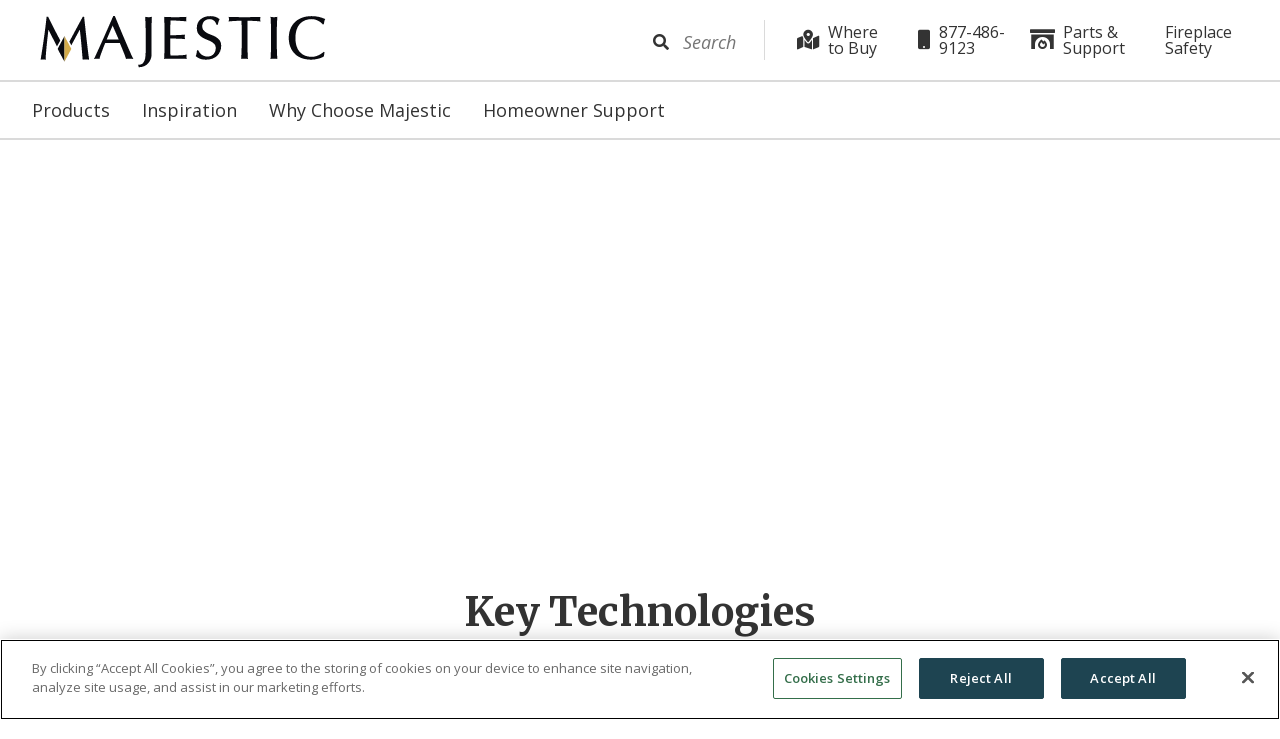

--- FILE ---
content_type: text/html; charset=utf-8
request_url: https://www.majesticproducts.com/why-choose-majestic/key-technologies
body_size: 7310
content:
















<!DOCTYPE html>
<html lang="en" xmlns="http://www.w3.org/1999/xhtml">
<head>
    <meta charset="utf-8">
    <meta http-equiv="X-UA-Compatible" content="IE=edge">
    <meta name="viewport" content="width=device-width, initial-scale=1">

    



<!-- One Trust Script -->
<!-- OneTrust Cookies Consent Notice start for majesticproducts.com -->
<script type="text/javascript" src="https://cdn.cookielaw.org/consent/fa1bdfc1-418d-4bbe-8c99-99d987e7b2c6/OtAutoBlock.js" ></script>
<script src="https://cdn.cookielaw.org/scripttemplates/otSDKStub.js"  type="text/javascript" charset="UTF-8" data-domain-script="fa1bdfc1-418d-4bbe-8c99-99d987e7b2c6" ></script>
<script type="text/javascript">
function OptanonWrapper() { }
</script>
<!-- OneTrust Cookies Consent Notice end for majesticproducts.com --><!-- End One Trust Script -->


    

    <!-- dataLayer tracking object -->
    <script>
        var dataLayer = window.dataLayer = window.dataLayer || [];
        dataLayer.push({'pageType': 'General Marketing' 
        });
    </script>


    



<!-- Google Tag Manager -->
    <script>
        (function (w, d, s, l, i) {
            w[l] = w[l] || []; w[l].push({
                'gtm.start':
                    new Date().getTime(), event: 'gtm.js'
            }); var f = d.getElementsByTagName(s)[0],
                j = d.createElement(s), dl = l != 'dataLayer' ? '&l=' + l : ''; j.async = true; j.src =
                    'https://www.googletagmanager.com/gtm.js?id=' + i + dl; f.parentNode.insertBefore(j, f);
        })(window, document, 'script', 'dataLayer', 'GTM-MCQ3JRX');
    </script><!-- End Google Tag Manager -->


    



<link rel="shortcut icon" type="image/png" href="/images/MAJ/favicon.png">



    




<!-- Meta Tags -->
<!-- CONTROL START: Site Meta Tags -->
<meta http-equiv="Content-Type" content="text/html; charset=ISO-8859-1" />
<meta name="description" content="Learn about the key technologies that make Majestic Products a great addition to your home." />
<meta name="keywords" content="" />
<meta id="scID" content="{D7518C20-1D9A-4476-989C-5A2C1C49ADC0}" name="scID" />
<meta id="scPath" content="/sitecore/content/majesticproducts home/Why Choose Majestic/Key Technologies" name="scPath" />
<meta http-equiv="Content-Language" content="en" name="Language" />
<title>Key Technologies | Majestic Products</title>




<!-- OG Tags -->
<meta property="og:title" content="Key Technologies" />
<meta property="og:type" content="website" />
<meta property="og:image" content="https://www.majesticproducts.com/-/media/hht-images/maj/logos/logo-maj-og.jpg?rev=bdb08ac0f083443e8c41f130da656321" />
<meta property="og:url" content="https://www.majesticproducts.com/why-choose-majestic/key-technologies" />
<!-- CONTROL END: OG Tags -->


<meta name="google-site-verification" content="npiHaHJYkTQDvnnigh1oayViewis3pJO_a6NpsCAUiA" />
<meta name="google-site-verification" content="-uDgZNyrq6b4xnf7rmL_Fo8TIGA7ynhMnewrCgoQaOE" />
<meta name="google-site-verification" content="uZBuztnUp3M1MxaDAVwgM_IK1JGrKZFR4-95UQT9Ov8" /><script type="application/ld+json">
{
"@context": "http://schema.org",
"@type": "WebSite",
"name": "Majestic Products",
"url": "https://www.majesticproducts.com"
}
</script>
<script type="application/ld+json">
{
"@context": "http://schema.org",
"@type": "BreadcrumbList",
"itemListElement": [
{
"@type": "ListItem",
"position": 1,
"item": {
"@id": "https://www.majesticproducts.com/",
"name": "Majestic Products"
}
}
,
{
"@type": "ListItem",
"position": 2,
"item": {
"@id": "https://www.majesticproducts.com/why-choose-majestic",
"name": "Why Choose Majestic"
}
}
,
{
"@type": "ListItem",
"position": 3,
"item": {
"@id": "https://www.majesticproducts.com/why-choose-majestic/key-technologies",
"name": "Key Technologies"
}
}
]
}
</script>

<!-- CONTROL END: Site Meta Tags -->


    <!-- Styles & Scripts -->
    <!--
    <link rel="stylesheet" href="https://stackpath.bootstrapcdn.com/bootstrap/4.3.1/css/bootstrap.min.css" integrity="sha384-ggOyR0iXCbMQv3Xipma34MD+dH/1fQ784/j6cY/iJTQUOhcWr7x9JvoRxT2MZw1T" crossorigin="anonymous">
    -->
    <link rel="stylesheet" href="https://cdn.jsdelivr.net/npm/bootstrap@4.6.2/dist/css/bootstrap.min.css" integrity="sha384-xOolHFLEh07PJGoPkLv1IbcEPTNtaed2xpHsD9ESMhqIYd0nLMwNLD69Npy4HI+N" crossorigin="anonymous">
    <script src="https://kit.fontawesome.com/70fad3aa0f.js" crossorigin="anonymous"></script>
    <link href="/bundles/majesticproducts?v=SpecR25hKPC0nSHseieTSBHC6VJ95esKqp4Pv6kxt3c1" rel="stylesheet"/>


    




<!-- Google Fonts -->
<link href="https://fonts.googleapis.com/css2?family=Merriweather:ital,wght@0,300;0,400;0,700;1,300;1,400&family=Open+Sans:ital,wght@0,300;0,400;0,600;1,300;1,400;1,600&display=swap" rel="stylesheet">

    



<!--Javascript Files-->

<script src="https://code.jquery.com/jquery-3.6.3.min.js" integrity="sha256-pvPw+upLPUjgMXY0G+8O0xUf+/Im1MZjXxxgOcBQBXU=" crossorigin="anonymous"></script>
<script src="https://code.jquery.com/jquery-migrate-3.4.0.min.js" integrity="sha256-mBCu5+bVfYzOqpYyK4jm30ZxAZRomuErKEFJFIyrwvM=" crossorigin="anonymous"></script>

<script src="https://www.googleadservices.com/pagead/conversion_async.js" charset="utf-8" type="text/javascript"></script>


<script src="https://cdnjs.cloudflare.com/ajax/libs/popper.js/1.14.3/umd/popper.min.js" integrity="sha384-ZMP7rVo3mIykV+2+9J3UJ46jBk0WLaUAdn689aCwoqbBJiSnjAK/l8WvCWPIPm49" crossorigin="anonymous"></script>
<!--
<script src="https://stackpath.bootstrapcdn.com/bootstrap/4.1.3/js/bootstrap.min.js" integrity="sha384-ChfqqxuZUCnJSK3+MXmPNIyE6ZbWh2IMqE241rYiqJxyMiZ6OW/JmZQ5stwEULTy" crossorigin="anonymous"></script>
-->
<script src="https://cdn.jsdelivr.net/npm/bootstrap@4.6.2/dist/js/bootstrap.min.js" integrity="sha384-+sLIOodYLS7CIrQpBjl+C7nPvqq+FbNUBDunl/OZv93DB7Ln/533i8e/mZXLi/P+" crossorigin="anonymous"></script>


<script src="/bundles/common-jquery?v=588OKYoUCpX3qv_uCeqQBjC0NVuhmwVs7J1jr2jpWTs1"></script>

<script src="/bundles/common-js?v=DDk_mtXaK-74pTO9JXAK0FcBRBdLtdntgYGwVUoOSHA1"></script>

    



<!--[if lte IE 8]>
<div id="IE">You are using an outdated and unsupported version of Internet Explorer. Please <a href="http://browsehappy.com/?locale=en" target="_blank">upgrade your browser</a> for a better experience.</div>
<![endif]-->
<!--[if lte IE 9]>
<script src="//cdnjs.cloudflare.com/ajax/libs/jquery-placeholder/2.1.2/jquery.placeholder.min.js"></script>
<script> jQuery(function($) { $('input, textarea').placeholder(); }); </script>
<![endif]-->

    <script src="/bundles/componentsjs?v=3clBDMN_m7IbxJXn6UGbcH7L-7D7T9DLPDGXTWoJpoA1"></script>


    



<link rel="canonical" href="https://www.majesticproducts.com/why-choose-majestic/key-technologies">

<script>
(function(i,s,o,g,r,a,m){i['GoogleAnalyticsObject']=r;i[r]=i[r]||function(){
(i[r].q=i[r].q||[]).push(arguments)},i[r].l=1*new Date();a=s.createElement(o),
m=s.getElementsByTagName(o)[0];a.async=1;a.src=g;m.parentNode.insertBefore(a,m)
})(window,document,'script','//www.google-analytics.com/analytics.js','ga');
ga('create', 'UA-79930785-2', 'auto', {'name' : 'Master','allowLinker': true});
ga('require', 'linker');
ga('linker:autoLink', ['admin.hearthnhome.com','ambienttechnologies.com','fireplaces.com','heatilator.com','heatnglo.com','monessenhearth.com','pelprostoves.com','simplifire.com','stellar.heatnglo.com','syndication.hearthnhome.com','woodprostoves.com'] );
ga('Master.require', 'displayfeatures');
ga('Master.send', 'pageview', {'page': location.pathname + location.search  + location.hash});
</script>



    



<!-- Lead Forensics Base Script -->
<!-- End Lead Forensics Base Script -->


    
    
    


</head>
<body class="">
    











<div id="sid" style="display:none;">4ges4f1ddzwow0jerpr5j1o4</div>

<div id="jssession" style="display: none" data-nosnippet>
    <div id="jssessionjson">{"rawurl":"/why-choose-majestic/key-technologies","sitecode":"MAJ","site":"MajesticProducts","sitebrandname":"Majestic Products","siterootpath":"/sitecore/content/majesticproducts home/","environment":"ProdLive","sessionid":"4ges4f1ddzwow0jerpr5j1o4","viewedcoupon":false,"lastlocatorsearch":"","debugtracking":false,"ip":"18.216.127.131","brandfilter":"MAJ","ppccampaignid":"","utmParameters":"","visitor":{"Country":"US","PostalCode":"43215"},"enrichment":{"visited_pages":{"group_title":"Visited Pages","group_page_list":[{"page_id":"{D7518C20-1D9A-4476-989C-5A2C1C49ADC0}","sitecode":"MAJ","page_title":"Key Technologies","url":"https://www.majesticproducts.com/why-choose-majestic/key-technologies"}]},"visited_products":{"group_title":"Visited Products","group_page_list":[]},"visited_categories":{"group_title":"Visited Categories","group_page_list":[]}}}</div>
    <a onclick="JsSession.testJsonLoad(); return false;">Test Json Load</a> |
    <a onclick="JsSession.testServiceCall(); return false;">Test Service Call</a>
</div>

<input type="hidden" name="hdnIsCanadianSession" id="hdnIsCanadianSession" value="Unspecified Global Session">
<input type="hidden" name="hdnPostalCodeFromIp" id="hdnPostalCodeFromIp" value="43215">






<!-- Google Tag Manager (noscript) -->
    <noscript>
        <iframe src="https://www.googletagmanager.com/ns.html?id=GTM-MCQ3JRX"
                height="0" width="0" style="display:none; visibility:hidden"></iframe>
    </noscript><!-- End Google Tag Manager (noscript) -->




<div class="site">

    <!--Header-->
    








<nav id="mainNav">
    <div class="topNav">
        
        <div class="menuIcon ">
            <div>
                <button class="navButtonIcon mobile white">
                    <div class="menuBars">
                        <span class="fas fa-bars"></span>
                        <span class="fas fa-bars"></span>
                    </div>
                    <div>
                        <span>MENU</span>
                    </div>
                </button>

                <div class="mobileNav" role="navigation">
                    <div class="topBorder"></div>
                    <div class="mobileNavLinksContainer">
                        <ul>
                                                                <li>
                                        <label for="Products" class="mobileTopNavItem navItem">
Products                                                <div class="navButtonIcon white"><img src="/-/media/hht-images/icons/navigation/icon-carret-down-black.svg?rev=81e151e93a2e46a79a2181d89522a538" alt="carret down icon"></div>
                                        </label>
                                        <ul class="subGroupList">
                                                        <li class="navItem"><a href="/fireplaces/traditional-gas" target="">Traditional Gas Fireplaces</a></li>
                                                        <li class="navItem"><a href="/fireplaces/linear-and-contemporary-gas" target="">Linear &amp; Contemporary Gas Fireplaces</a></li>
                                                        <li class="navItem"><a href="/fireplaces/multi-sided-gas" target="">Multi-Sided Gas Fireplaces</a></li>
                                                        <li class="navItem"><a href="/fireplaces/gas-inserts" target="">Gas Fireplace Inserts</a></li>
                                                        <li class="navItem"><a href="/fireplaces/freestanding-gas" target="">Freestanding Gas Fireplaces</a></li>
                                                        <li class="navItem"><a href="/fireplaces/wood" target="">Wood Burning Fireplaces</a></li>
                                                        <li class="navItem"><a href="/fireplaces/outdoor" target="">Outdoor Fireplaces</a></li>
                                                        <li class="navItem"><a href="/fireplaces/gas-log-set-collections" target="">Gas Log Sets</a></li>
                                                        <li class="navItem"><a href="/browse/options-and-accessories" target="">Options &amp; Accessories</a></li>
                                        </ul>
                                    </li>
                                    <li>
                                        <label for="Inspiration" class="mobileTopNavItem navItem">
Inspiration                                                <div class="navButtonIcon white"><img src="/-/media/hht-images/icons/navigation/icon-carret-down-black.svg?rev=81e151e93a2e46a79a2181d89522a538" alt="carret down icon"></div>
                                        </label>
                                        <ul class="subGroupList">
                                                        <li class="navItem"><a href="/help-me-choose" target="">Help Me Choose</a></li>
                                                        <li class="navItem"><a href="/inspiration/product-ideas" target="">Product Ideas</a></li>
                                                        <li class="navItem"><a href="/inspiration/see-them-burning" target="">See Them Burning</a></li>
                                                        <li class="navItem"><a href="/inspiration/buying-resources" target="">Buying Resources</a></li>
                                                        <li class="navItem"><a href="/get-a-quote" target="">Get a Quote</a></li>
                                        </ul>
                                    </li>
                                    <li>
                                        <label for="Why Choose Majestic" class="mobileTopNavItem navItem">
Why Choose Majestic                                                <div class="navButtonIcon white"><img src="/-/media/hht-images/icons/navigation/icon-carret-down-black.svg?rev=81e151e93a2e46a79a2181d89522a538" alt="carret down icon"></div>
                                        </label>
                                        <ul class="subGroupList">
                                                        <li class="navItem"><a href="/why-choose-majestic/our-story" target="">Our Story</a></li>
                                                        <li class="navItem"><a href="/why-choose-majestic/why-a-fireplace" target="">Why a Fireplace</a></li>
                                                        <li class="navItem"><a href="/why-choose-majestic/key-technologies" target="">Key Technologies</a></li>
                                                        <li class="navItem"><a href="/why-choose-majestic/sustainability" target="">Sustainability</a></li>
                                        </ul>
                                    </li>
                                    <li>
                                        <label for="Homeowner Support" class="mobileTopNavItem navItem">
Homeowner Support                                                <div class="navButtonIcon white"><img src="/-/media/hht-images/icons/navigation/icon-carret-down-black.svg?rev=81e151e93a2e46a79a2181d89522a538" alt="carret down icon"></div>
                                        </label>
                                        <ul class="subGroupList">
                                                        <li class="navItem"><a href="/homeowner-support/common-questions" target="">Common Questions</a></li>
                                                        <li class="navItem"><a href="/homeowner-support/user-guides-and-manuals" target="">User Guides &amp; Manuals</a></li>
                                                        <li class="navItem"><a href="/homeowner-support/use-and-care-videos" target="">Use &amp; Care Videos</a></li>
                                                        <li class="navItem"><a href="/homeowner-support/warranty-information" target="">Warranty Information</a></li>
                                                        <li class="navItem"><a href="/where-to-buy" target="">Get Service &amp; Support</a></li>
                                                        <li class="navItem"><a href="/homeowner-support/power-outage" target="">Power Outage</a></li>
                                                        <li class="navItem"><a href="/get-in-touch" target="">Parts &amp; Support</a></li>
                                        </ul>
                                    </li>
                                                                                        <li class="navHeaderSimple"><a href="tel:877-486-9123" class="navItem withFAIcon" data-gtm="877-486-9123"><span class="fas fa-mobile"></span>877-486-9123</a></li>
                                <li class="navHeaderSimple"><a href="/get-in-touch" class="navItem withFAIcon" data-gtm="Parts &amp; Support"><span class="fa fa-fireplace"></span>Parts &amp; Support</a></li>
                                <li class="navHeaderSimple"><a href="/fireplace-safety" class="navItem " data-gtm="Fireplace Safety"><span class=""></span>Fireplace Safety</a></li>
                            </ul>
                            <div class="mobileBrandLinks">
                            </div>
                        </div>
                    </div>
                </div>
            </div>
            <div class="mobileLogo">
                <img src="/-/media/hht-images/maj/logos/majestic_brand_logo_color.svg?rev=b9abd0dcf2f64a5cbf3068cb27382365" alt="Majestic Products" class="mobileLogo" onclick="window.location.href = '/'">
            </div>
            <div class="navButtonsIcon">
                    <div class="navButton whereToBuy" onclick="window.location.href = '/where-to-buy'" data-gtm="Where to Buy"><span class="fas fa-map-marked-alt"></span><span>BUY</span></div>
                                    <div class="proDropdown secondaryNav" role="navigation">
                        <ul>
                        </ul>
                    </div>
                    <div class="proDropdown secondaryNav" role="navigation">
                        <ul>
                        </ul>
                    </div>
                    <div class="proDropdown secondaryNav" role="navigation">
                        <ul>
                        </ul>
                    </div>
            </div>
            
            <div class="desktopLogo">
                <img src="/-/media/hht-images/maj/logos/majestic_brand_logo_color.svg?rev=b9abd0dcf2f64a5cbf3068cb27382365" alt="Majestic Products" onclick="window.location.href='/'">
            </div>
            <div class="navButtons">
                <div class="search search-active" id="search">
                    <form id="headerSearchForm" action="/search">
                        <input class="search-terms" type="text" name="keyword" placeholder="Search" id="txtSearch">
                        <input id="headerFormSearchType" name="type" type="hidden" value="" />
                        <a id="btnSearch" class="submit"><span class="fas fa-search"></span></a>
                    </form>
                </div>
                    <a href="/where-to-buy" class="navButton white header whereToBuy" data-gtm="Where to Buy"><span class="fas fa-map-marked-alt"></span> Where to Buy</a>
                                    <a href="tel:877-486-9123" class="navButton white header " data-gtm="877-486-9123">
                            <span class="fas fa-mobile"></span>
                        877-486-9123
                    </a>
                    <a href="/get-in-touch" class="navButton white header " data-gtm="Parts &amp; Support">
                            <span class="fa fa-fireplace"></span>
                        Parts &amp; Support
                    </a>
                    <a href="/fireplace-safety" class="navButton white header " data-gtm="Fireplace Safety">
                        Fireplace Safety
                    </a>
            </div>
            </div>
            <div class="mainNav">
                
                <div class="navItems">
                    
                        <div class="dropdown">
                            <div>
                                    <div class="menuItem"><a href="#" class="navButton white topLevel topLevelDropDown">Products</a></div>
                                    <div class="secondaryNav" role="navigation">
                                        <ul>
                                                        <li class="navItem"><a href="/fireplaces/traditional-gas" target="">Traditional Gas Fireplaces</a></li>
                                                        <li class="navItem"><a href="/fireplaces/linear-and-contemporary-gas" target="">Linear &amp; Contemporary Gas Fireplaces</a></li>
                                                        <li class="navItem"><a href="/fireplaces/multi-sided-gas" target="">Multi-Sided Gas Fireplaces</a></li>
                                                        <li class="navItem"><a href="/fireplaces/gas-inserts" target="">Gas Fireplace Inserts</a></li>
                                                        <li class="navItem"><a href="/fireplaces/freestanding-gas" target="">Freestanding Gas Fireplaces</a></li>
                                                        <li class="navItem"><a href="/fireplaces/wood" target="">Wood Burning Fireplaces</a></li>
                                                        <li class="navItem"><a href="/fireplaces/outdoor" target="">Outdoor Fireplaces</a></li>
                                                        <li class="navItem"><a href="/fireplaces/gas-log-set-collections" target="">Gas Log Sets</a></li>
                                                        <li class="navItem"><a href="/browse/options-and-accessories" target="">Options &amp; Accessories</a></li>
                                        </ul>
                                    </div>
                            </div>
                        </div>
                        <div class="dropdown">
                            <div>
                                    <div class="menuItem"><a href="#" class="navButton white topLevel topLevelDropDown">Inspiration</a></div>
                                    <div class="secondaryNav" role="navigation">
                                        <ul>
                                                        <li class="navItem"><a href="/help-me-choose" target="">Help Me Choose</a></li>
                                                        <li class="navItem"><a href="/inspiration/product-ideas" target="">Product Ideas</a></li>
                                                        <li class="navItem"><a href="/inspiration/see-them-burning" target="">See Them Burning</a></li>
                                                        <li class="navItem"><a href="/inspiration/buying-resources" target="">Buying Resources</a></li>
                                                        <li class="navItem"><a href="/get-a-quote" target="">Get a Quote</a></li>
                                        </ul>
                                    </div>
                            </div>
                        </div>
                        <div class="dropdown">
                            <div>
                                    <div class="menuItem"><a href="#" class="navButton white topLevel topLevelDropDown">Why Choose Majestic</a></div>
                                    <div class="secondaryNav" role="navigation">
                                        <ul>
                                                        <li class="navItem"><a href="/why-choose-majestic/our-story" target="">Our Story</a></li>
                                                        <li class="navItem"><a href="/why-choose-majestic/why-a-fireplace" target="">Why a Fireplace</a></li>
                                                        <li class="navItem"><a href="/why-choose-majestic/key-technologies" target="">Key Technologies</a></li>
                                                        <li class="navItem"><a href="/why-choose-majestic/sustainability" target="">Sustainability</a></li>
                                        </ul>
                                    </div>
                            </div>
                        </div>
                        <div class="dropdown">
                            <div>
                                    <div class="menuItem"><a href="#" class="navButton white topLevel topLevelDropDown">Homeowner Support</a></div>
                                    <div class="secondaryNav" role="navigation">
                                        <ul>
                                                        <li class="navItem"><a href="/homeowner-support/common-questions" target="">Common Questions</a></li>
                                                        <li class="navItem"><a href="/homeowner-support/user-guides-and-manuals" target="">User Guides &amp; Manuals</a></li>
                                                        <li class="navItem"><a href="/homeowner-support/use-and-care-videos" target="">Use &amp; Care Videos</a></li>
                                                        <li class="navItem"><a href="/homeowner-support/warranty-information" target="">Warranty Information</a></li>
                                                        <li class="navItem"><a href="/where-to-buy" target="">Get Service &amp; Support</a></li>
                                                        <li class="navItem"><a href="/homeowner-support/power-outage" target="">Power Outage</a></li>
                                                        <li class="navItem"><a href="/get-in-touch" target="">Parts &amp; Support</a></li>
                                        </ul>
                                    </div>
                            </div>
                        </div>
                </div>
                <div class="brandLinks">
                </div>
            </div>
        </nav>





    <!--Main Content-->
    <div class="site-content" id="content">
        <div id="contentInner">
            



    <div class="billboardHero billboardHeroCutout">
            <div class="billboardImage dynamicBackgroundImage" data-imagexlarge="https://hearthnhome.getbynder.com/transform/ceba0677-701b-429f-97a2-b77a5eb1bdf9/EditorialBanner-9?io=transform:fill,width:1400,height:350" data-imagelarge="https://hearthnhome.getbynder.com/transform/ceba0677-701b-429f-97a2-b77a5eb1bdf9/EditorialBanner-9?io=transform:fill,width:1000,height:400" data-imagemedium="https://hearthnhome.getbynder.com/transform/ceba0677-701b-429f-97a2-b77a5eb1bdf9/EditorialBanner-9?io=transform:fill,width:992,height:380" data-imagesmall="https://hearthnhome.getbynder.com/transform/ceba0677-701b-429f-97a2-b77a5eb1bdf9/EditorialBanner-9?io=transform:fill,width:760,height:380">
            </div>
        <div class="heroCutoutContainer container noCTA">
            <div class="heroCutout row">
                <div class="heroCopyCutout col-lg-8">
                        <h2 class="h100">Key Technologies</h2>
                    <div class="separatorCentered">
                        <div class="separator"></div>
                    </div>
                    <p class="lead">Learn about the key technologies that make Majestic Products a great addition to your home.</p>
                </div>
            </div>
        </div>
    </div>




<div class="contentBlockContainer withNav" data-aos="fade-up">
    <div class="container">

            





<div class="localNav">
    <ul>
                <li class="navItem">
                    <a class="localNavLink" href="/why-choose-majestic/key-technologies/intellifire-touch">
                        IntelliFire Touch Controls
                    </a>
                </li>
                <li class="navItem">
                    <a class="localNavLink" href="/why-choose-majestic/key-technologies/direct-vent-technology">
                        Direct Vent Technology
                    </a>
                </li>
                <li class="navItem">
                    <a class="localNavLink" href="/why-choose-majestic/key-technologies/heat-management-technology">
                        Heat Management Solutions
                    </a>
                </li>
                <li class="navItem">
                    <a class="localNavLink" href="/why-choose-majestic/key-technologies/intellifire-technology">
                        IntelliFire Technology
                    </a>
                </li>
                <li class="navItem">
                    <a class="localNavLink" href="/why-choose-majestic/key-technologies/power-venting-technology">
                        Power Venting Technology
                    </a>
                </li>
                <li class="navItem">
                    <a class="localNavLink" href="/why-choose-majestic/key-technologies/zone-heating-technology">
                        Zone Heating
                    </a>
                </li>
    </ul>
</div>





        <div class="contentBlock caseStudy ">
            



    <div class="paragraphBlock">
        <div>
<p><h2 class="h400"><a href="/why-choose-majestic/key-technologies/intellifire-touch">IntelliFire Touch Controls</a>
</h2>
<p>IntelliFire Touch is the most advanced and intuitive IntelliFire system available, making operating your fireplace simple, smart and safe.</p></p>        </div>
    </div>







    <div class="paragraphBlock">
        <div>
<p><h2 class="h400"><a href="/why-choose-majestic/key-technologies/intellifire-touch"><a href="/why-choose-majestic/key-technologies/direct-vent-technology">Direct Vent Technology</a></a>
</h2>
<p>With Direct Vent Technology, your fireplace can use outside air for combustion, expelling 100% of the combustion exhaust and by-products.</p></p>        </div>
    </div>







    <div class="paragraphBlock">
        <div>
<p><h2 class="h400"><a href="/why-choose-majestic/key-technologies/intellifire-touch"><a href="/why-choose-majestic/key-technologies/heat-management-technology">Heat Management Solutions</a></a>
</h2>
<p>Heat Management solutions allow you to enjoy the fire in comfort and at the same time control the heat. </p></p>        </div>
    </div>







    <div class="paragraphBlock">
        <div>
<p><h2 class="h400"><a href="/why-choose-majestic/key-technologies/intellifire-touch"><a href="/why-choose-majestic/key-technologies/intellifire-technology">IntelliFire Technology</a></a>
</h2>
<p>IntelliFire features intermittent-pilot Ignition (IPI) allowing you to conserve fuel and money when the fireplace is not in use.</p></p>        </div>
    </div>







    <div class="paragraphBlock">
        <div>
<p><h2 class="h400"><a href="/why-choose-majestic/key-technologies/intellifire-touch"><a href="/why-choose-majestic/key-technologies/power-venting-technology">Power Venting Technology</a></a>
</h2>
<p>Power venting technology makes it possible to install a gas fireplace virtually anywhere.</p></p>        </div>
    </div>







    <div class="paragraphBlock">
        <div>
<p><h2 class="h400"><a href="/why-choose-majestic/key-technologies/intellifire-touch"><a href="/why-choose-majestic/key-technologies/zone-heating-technology">Zone Heating</a></a>
</h2>
<p>This climate control technology provides homeowners with the option to redirect heat output to specific areas of the home, improving heating efficiency.</p></p>        </div>
    </div>




        </div>
    </div>
</div>



        </div>
    </div>

    <!--Footer-->
    



<footer class="footer">
    <div class="footerOuterContainer">
        <div class="footerContainer row col-lg-6 col-sm-12">
            <div class="footerLogos col-lg-6 col-sm-12">
                <div class="mainLogo">
                    <img src="/-/media/hht-images/maj/logos/majestic_brand_logo_solid_white.svg?rev=a92cce2da3164a7d8e352617adc7b5ba" alt="Majestic Products" onclick="window.location.href = '/'" />
                </div>
                <div class="brandLinks">
                </div>
            </div>
            <div class="footerLinksOuterContainer col-lg-6 col-sm-12">
                <div class="footerLinksContainer">
                        <div class="footerLinks row">
                                <div class="footerLink col-lg-6"><a href="/why-choose-majestic/our-story" target="" class="">About Majestic</a></div>
                                <div class="footerLink col-lg-6"><a href="/where-to-buy" target="" class="">Where to Buy</a></div>
                                <div class="footerLink col-lg-6"><a href="/get-in-touch" target="" class="">Parts &amp; Support</a></div>
                                <div class="footerLink col-lg-6"><a href="/homeowner-support/user-guides-and-manuals" target="" class="">User Guides &amp; Manuals</a></div>
                                <div class="footerLink col-lg-6"><a href="/homeowner-support" target="" class="">Homeowner Support</a></div>
                                <div class="footerLink col-lg-6"><a href="/why-choose-majestic/terms-of-use" target="" class="">Terms of Use</a></div>
                                <div class="footerLink col-lg-6"><a href="/why-choose-majestic/disclaimer" target="" class="">Disclaimer</a></div>
                                <div class="footerLink col-lg-6"><a href="/why-choose-majestic/site-map" target="" class="">Site Map</a></div>
                                <div class="footerLink col-lg-6"><a href="https://www.hnicorp.com/cookie-notice" target="_blank" class="">Cookie Notice</a></div>
                                <div class="footerLink col-lg-6"><a href="" target="" class="trigger-cookie-settings-popup">Cookie Settings</a></div>
                                <div class="footerLink col-lg-6"><a href="https://www.hnicorp.com/privacy-policy" target="_blank" class="">Privacy Policy</a></div>
                                <div class="footerLink col-lg-6"><a href="https://www.hnicorp.com/privacy-rights" target="_blank" class="">Do not sell/share my information</a></div>
                        </div>
                </div>

            </div>
            <div class="copyright ">&#169;2025 Majestic Products. All Rights Reserved.</div>
            <!-- Included to allow the user to access the cookie settins at anytime -->
            <a class="ot-sdk-show-settings border-0 p-0 cookies-setting-btn d-none" id="ot-sdk-btn">Do Not Sell My Personal Information</a>
        </div>
    </div>
</footer>


    <script>
    var $j = jQuery.noConflict();

    $j(document).ready(function() {
        $j('[data-gtm]').on("click", function () {

            var gtmText = $j(this).attr("data-gtm");
            var gtmText2 = $j(this).attr("data-gtm2");
            var cssClass = $j(this).attr("class");
            var gtmClass = cssClass;

            if (gtmText2) {
                gtmClass = gtmText2;
            }

            //SAVE: This may get used in the end. Still exploring options
            //dataLayer = dataLayer.filter(x => !x.ClickText);
            //dataLayer = dataLayer.filter(x => !x.ClickClass);
            //dataLayer = dataLayer.filter(x => !x.Click);

            dataLayer.push({ 'ClickText': gtmText });
            dataLayer.push({ 'ClickClass': gtmClass });
            dataLayer.push({ 'Click': 'gtm.click' });

            var gtmDebug = getUrlQSVars()["gtm-debug"];
            if (gtmDebug) {
                alert(JSON.stringify(dataLayer));
            }


        });
    });


</script>

    



<!-- Lead Forensics Event Binding Script -->
<!-- End Lead Forensics Event Binding Script -->

</div>


<script type="text/javascript" src="/_Incapsula_Resource?SWJIYLWA=719d34d31c8e3a6e6fffd425f7e032f3&ns=3&cb=1294387048" async></script></body>
</html>

--- FILE ---
content_type: text/css; charset=utf-8
request_url: https://www.majesticproducts.com/bundles/majesticproducts?v=SpecR25hKPC0nSHseieTSBHC6VJ95esKqp4Pv6kxt3c1
body_size: 45182
content:
/* Minification failed. Returning unminified contents.
(2,182713): run-time error CSS1030: Expected identifier, found '>'
(2,182738): run-time error CSS1031: Expected selector, found ')'
(2,182738): run-time error CSS1025: Expected comma or open brace, found ')'
 */
[data-aos][data-aos][data-aos-duration="50"],body[data-aos-duration="50"] [data-aos]{transition-duration:50ms}[data-aos][data-aos][data-aos-delay="50"],body[data-aos-delay="50"] [data-aos]{transition-delay:0}[data-aos][data-aos][data-aos-delay="50"].aos-animate,body[data-aos-delay="50"] [data-aos].aos-animate{transition-delay:50ms}[data-aos][data-aos][data-aos-duration="100"],body[data-aos-duration="100"] [data-aos]{transition-duration:.1s}[data-aos][data-aos][data-aos-delay="100"],body[data-aos-delay="100"] [data-aos]{transition-delay:0}[data-aos][data-aos][data-aos-delay="100"].aos-animate,body[data-aos-delay="100"] [data-aos].aos-animate{transition-delay:.1s}[data-aos][data-aos][data-aos-duration="150"],body[data-aos-duration="150"] [data-aos]{transition-duration:.15s}[data-aos][data-aos][data-aos-delay="150"],body[data-aos-delay="150"] [data-aos]{transition-delay:0}[data-aos][data-aos][data-aos-delay="150"].aos-animate,body[data-aos-delay="150"] [data-aos].aos-animate{transition-delay:.15s}[data-aos][data-aos][data-aos-duration="200"],body[data-aos-duration="200"] [data-aos]{transition-duration:.2s}[data-aos][data-aos][data-aos-delay="200"],body[data-aos-delay="200"] [data-aos]{transition-delay:0}[data-aos][data-aos][data-aos-delay="200"].aos-animate,body[data-aos-delay="200"] [data-aos].aos-animate{transition-delay:.2s}[data-aos][data-aos][data-aos-duration="250"],body[data-aos-duration="250"] [data-aos]{transition-duration:.25s}[data-aos][data-aos][data-aos-delay="250"],body[data-aos-delay="250"] [data-aos]{transition-delay:0}[data-aos][data-aos][data-aos-delay="250"].aos-animate,body[data-aos-delay="250"] [data-aos].aos-animate{transition-delay:.25s}[data-aos][data-aos][data-aos-duration="300"],body[data-aos-duration="300"] [data-aos]{transition-duration:.3s}[data-aos][data-aos][data-aos-delay="300"],body[data-aos-delay="300"] [data-aos]{transition-delay:0}[data-aos][data-aos][data-aos-delay="300"].aos-animate,body[data-aos-delay="300"] [data-aos].aos-animate{transition-delay:.3s}[data-aos][data-aos][data-aos-duration="350"],body[data-aos-duration="350"] [data-aos]{transition-duration:.35s}[data-aos][data-aos][data-aos-delay="350"],body[data-aos-delay="350"] [data-aos]{transition-delay:0}[data-aos][data-aos][data-aos-delay="350"].aos-animate,body[data-aos-delay="350"] [data-aos].aos-animate{transition-delay:.35s}[data-aos][data-aos][data-aos-duration="400"],body[data-aos-duration="400"] [data-aos]{transition-duration:.4s}[data-aos][data-aos][data-aos-delay="400"],body[data-aos-delay="400"] [data-aos]{transition-delay:0}[data-aos][data-aos][data-aos-delay="400"].aos-animate,body[data-aos-delay="400"] [data-aos].aos-animate{transition-delay:.4s}[data-aos][data-aos][data-aos-duration="450"],body[data-aos-duration="450"] [data-aos]{transition-duration:.45s}[data-aos][data-aos][data-aos-delay="450"],body[data-aos-delay="450"] [data-aos]{transition-delay:0}[data-aos][data-aos][data-aos-delay="450"].aos-animate,body[data-aos-delay="450"] [data-aos].aos-animate{transition-delay:.45s}[data-aos][data-aos][data-aos-duration="500"],body[data-aos-duration="500"] [data-aos]{transition-duration:.5s}[data-aos][data-aos][data-aos-delay="500"],body[data-aos-delay="500"] [data-aos]{transition-delay:0}[data-aos][data-aos][data-aos-delay="500"].aos-animate,body[data-aos-delay="500"] [data-aos].aos-animate{transition-delay:.5s}[data-aos][data-aos][data-aos-duration="550"],body[data-aos-duration="550"] [data-aos]{transition-duration:.55s}[data-aos][data-aos][data-aos-delay="550"],body[data-aos-delay="550"] [data-aos]{transition-delay:0}[data-aos][data-aos][data-aos-delay="550"].aos-animate,body[data-aos-delay="550"] [data-aos].aos-animate{transition-delay:.55s}[data-aos][data-aos][data-aos-duration="600"],body[data-aos-duration="600"] [data-aos]{transition-duration:.6s}[data-aos][data-aos][data-aos-delay="600"],body[data-aos-delay="600"] [data-aos]{transition-delay:0}[data-aos][data-aos][data-aos-delay="600"].aos-animate,body[data-aos-delay="600"] [data-aos].aos-animate{transition-delay:.6s}[data-aos][data-aos][data-aos-duration="650"],body[data-aos-duration="650"] [data-aos]{transition-duration:.65s}[data-aos][data-aos][data-aos-delay="650"],body[data-aos-delay="650"] [data-aos]{transition-delay:0}[data-aos][data-aos][data-aos-delay="650"].aos-animate,body[data-aos-delay="650"] [data-aos].aos-animate{transition-delay:.65s}[data-aos][data-aos][data-aos-duration="700"],body[data-aos-duration="700"] [data-aos]{transition-duration:.7s}[data-aos][data-aos][data-aos-delay="700"],body[data-aos-delay="700"] [data-aos]{transition-delay:0}[data-aos][data-aos][data-aos-delay="700"].aos-animate,body[data-aos-delay="700"] [data-aos].aos-animate{transition-delay:.7s}[data-aos][data-aos][data-aos-duration="750"],body[data-aos-duration="750"] [data-aos]{transition-duration:.75s}[data-aos][data-aos][data-aos-delay="750"],body[data-aos-delay="750"] [data-aos]{transition-delay:0}[data-aos][data-aos][data-aos-delay="750"].aos-animate,body[data-aos-delay="750"] [data-aos].aos-animate{transition-delay:.75s}[data-aos][data-aos][data-aos-duration="800"],body[data-aos-duration="800"] [data-aos]{transition-duration:.8s}[data-aos][data-aos][data-aos-delay="800"],body[data-aos-delay="800"] [data-aos]{transition-delay:0}[data-aos][data-aos][data-aos-delay="800"].aos-animate,body[data-aos-delay="800"] [data-aos].aos-animate{transition-delay:.8s}[data-aos][data-aos][data-aos-duration="850"],body[data-aos-duration="850"] [data-aos]{transition-duration:.85s}[data-aos][data-aos][data-aos-delay="850"],body[data-aos-delay="850"] [data-aos]{transition-delay:0}[data-aos][data-aos][data-aos-delay="850"].aos-animate,body[data-aos-delay="850"] [data-aos].aos-animate{transition-delay:.85s}[data-aos][data-aos][data-aos-duration="900"],body[data-aos-duration="900"] [data-aos]{transition-duration:.9s}[data-aos][data-aos][data-aos-delay="900"],body[data-aos-delay="900"] [data-aos]{transition-delay:0}[data-aos][data-aos][data-aos-delay="900"].aos-animate,body[data-aos-delay="900"] [data-aos].aos-animate{transition-delay:.9s}[data-aos][data-aos][data-aos-duration="950"],body[data-aos-duration="950"] [data-aos]{transition-duration:.95s}[data-aos][data-aos][data-aos-delay="950"],body[data-aos-delay="950"] [data-aos]{transition-delay:0}[data-aos][data-aos][data-aos-delay="950"].aos-animate,body[data-aos-delay="950"] [data-aos].aos-animate{transition-delay:.95s}[data-aos][data-aos][data-aos-duration="1000"],body[data-aos-duration="1000"] [data-aos]{transition-duration:1s}[data-aos][data-aos][data-aos-delay="1000"],body[data-aos-delay="1000"] [data-aos]{transition-delay:0}[data-aos][data-aos][data-aos-delay="1000"].aos-animate,body[data-aos-delay="1000"] [data-aos].aos-animate{transition-delay:1s}[data-aos][data-aos][data-aos-duration="1050"],body[data-aos-duration="1050"] [data-aos]{transition-duration:1.05s}[data-aos][data-aos][data-aos-delay="1050"],body[data-aos-delay="1050"] [data-aos]{transition-delay:0}[data-aos][data-aos][data-aos-delay="1050"].aos-animate,body[data-aos-delay="1050"] [data-aos].aos-animate{transition-delay:1.05s}[data-aos][data-aos][data-aos-duration="1100"],body[data-aos-duration="1100"] [data-aos]{transition-duration:1.1s}[data-aos][data-aos][data-aos-delay="1100"],body[data-aos-delay="1100"] [data-aos]{transition-delay:0}[data-aos][data-aos][data-aos-delay="1100"].aos-animate,body[data-aos-delay="1100"] [data-aos].aos-animate{transition-delay:1.1s}[data-aos][data-aos][data-aos-duration="1150"],body[data-aos-duration="1150"] [data-aos]{transition-duration:1.15s}[data-aos][data-aos][data-aos-delay="1150"],body[data-aos-delay="1150"] [data-aos]{transition-delay:0}[data-aos][data-aos][data-aos-delay="1150"].aos-animate,body[data-aos-delay="1150"] [data-aos].aos-animate{transition-delay:1.15s}[data-aos][data-aos][data-aos-duration="1200"],body[data-aos-duration="1200"] [data-aos]{transition-duration:1.2s}[data-aos][data-aos][data-aos-delay="1200"],body[data-aos-delay="1200"] [data-aos]{transition-delay:0}[data-aos][data-aos][data-aos-delay="1200"].aos-animate,body[data-aos-delay="1200"] [data-aos].aos-animate{transition-delay:1.2s}[data-aos][data-aos][data-aos-duration="1250"],body[data-aos-duration="1250"] [data-aos]{transition-duration:1.25s}[data-aos][data-aos][data-aos-delay="1250"],body[data-aos-delay="1250"] [data-aos]{transition-delay:0}[data-aos][data-aos][data-aos-delay="1250"].aos-animate,body[data-aos-delay="1250"] [data-aos].aos-animate{transition-delay:1.25s}[data-aos][data-aos][data-aos-duration="1300"],body[data-aos-duration="1300"] [data-aos]{transition-duration:1.3s}[data-aos][data-aos][data-aos-delay="1300"],body[data-aos-delay="1300"] [data-aos]{transition-delay:0}[data-aos][data-aos][data-aos-delay="1300"].aos-animate,body[data-aos-delay="1300"] [data-aos].aos-animate{transition-delay:1.3s}[data-aos][data-aos][data-aos-duration="1350"],body[data-aos-duration="1350"] [data-aos]{transition-duration:1.35s}[data-aos][data-aos][data-aos-delay="1350"],body[data-aos-delay="1350"] [data-aos]{transition-delay:0}[data-aos][data-aos][data-aos-delay="1350"].aos-animate,body[data-aos-delay="1350"] [data-aos].aos-animate{transition-delay:1.35s}[data-aos][data-aos][data-aos-duration="1400"],body[data-aos-duration="1400"] [data-aos]{transition-duration:1.4s}[data-aos][data-aos][data-aos-delay="1400"],body[data-aos-delay="1400"] [data-aos]{transition-delay:0}[data-aos][data-aos][data-aos-delay="1400"].aos-animate,body[data-aos-delay="1400"] [data-aos].aos-animate{transition-delay:1.4s}[data-aos][data-aos][data-aos-duration="1450"],body[data-aos-duration="1450"] [data-aos]{transition-duration:1.45s}[data-aos][data-aos][data-aos-delay="1450"],body[data-aos-delay="1450"] [data-aos]{transition-delay:0}[data-aos][data-aos][data-aos-delay="1450"].aos-animate,body[data-aos-delay="1450"] [data-aos].aos-animate{transition-delay:1.45s}[data-aos][data-aos][data-aos-duration="1500"],body[data-aos-duration="1500"] [data-aos]{transition-duration:1.5s}[data-aos][data-aos][data-aos-delay="1500"],body[data-aos-delay="1500"] [data-aos]{transition-delay:0}[data-aos][data-aos][data-aos-delay="1500"].aos-animate,body[data-aos-delay="1500"] [data-aos].aos-animate{transition-delay:1.5s}[data-aos][data-aos][data-aos-duration="1550"],body[data-aos-duration="1550"] [data-aos]{transition-duration:1.55s}[data-aos][data-aos][data-aos-delay="1550"],body[data-aos-delay="1550"] [data-aos]{transition-delay:0}[data-aos][data-aos][data-aos-delay="1550"].aos-animate,body[data-aos-delay="1550"] [data-aos].aos-animate{transition-delay:1.55s}[data-aos][data-aos][data-aos-duration="1600"],body[data-aos-duration="1600"] [data-aos]{transition-duration:1.6s}[data-aos][data-aos][data-aos-delay="1600"],body[data-aos-delay="1600"] [data-aos]{transition-delay:0}[data-aos][data-aos][data-aos-delay="1600"].aos-animate,body[data-aos-delay="1600"] [data-aos].aos-animate{transition-delay:1.6s}[data-aos][data-aos][data-aos-duration="1650"],body[data-aos-duration="1650"] [data-aos]{transition-duration:1.65s}[data-aos][data-aos][data-aos-delay="1650"],body[data-aos-delay="1650"] [data-aos]{transition-delay:0}[data-aos][data-aos][data-aos-delay="1650"].aos-animate,body[data-aos-delay="1650"] [data-aos].aos-animate{transition-delay:1.65s}[data-aos][data-aos][data-aos-duration="1700"],body[data-aos-duration="1700"] [data-aos]{transition-duration:1.7s}[data-aos][data-aos][data-aos-delay="1700"],body[data-aos-delay="1700"] [data-aos]{transition-delay:0}[data-aos][data-aos][data-aos-delay="1700"].aos-animate,body[data-aos-delay="1700"] [data-aos].aos-animate{transition-delay:1.7s}[data-aos][data-aos][data-aos-duration="1750"],body[data-aos-duration="1750"] [data-aos]{transition-duration:1.75s}[data-aos][data-aos][data-aos-delay="1750"],body[data-aos-delay="1750"] [data-aos]{transition-delay:0}[data-aos][data-aos][data-aos-delay="1750"].aos-animate,body[data-aos-delay="1750"] [data-aos].aos-animate{transition-delay:1.75s}[data-aos][data-aos][data-aos-duration="1800"],body[data-aos-duration="1800"] [data-aos]{transition-duration:1.8s}[data-aos][data-aos][data-aos-delay="1800"],body[data-aos-delay="1800"] [data-aos]{transition-delay:0}[data-aos][data-aos][data-aos-delay="1800"].aos-animate,body[data-aos-delay="1800"] [data-aos].aos-animate{transition-delay:1.8s}[data-aos][data-aos][data-aos-duration="1850"],body[data-aos-duration="1850"] [data-aos]{transition-duration:1.85s}[data-aos][data-aos][data-aos-delay="1850"],body[data-aos-delay="1850"] [data-aos]{transition-delay:0}[data-aos][data-aos][data-aos-delay="1850"].aos-animate,body[data-aos-delay="1850"] [data-aos].aos-animate{transition-delay:1.85s}[data-aos][data-aos][data-aos-duration="1900"],body[data-aos-duration="1900"] [data-aos]{transition-duration:1.9s}[data-aos][data-aos][data-aos-delay="1900"],body[data-aos-delay="1900"] [data-aos]{transition-delay:0}[data-aos][data-aos][data-aos-delay="1900"].aos-animate,body[data-aos-delay="1900"] [data-aos].aos-animate{transition-delay:1.9s}[data-aos][data-aos][data-aos-duration="1950"],body[data-aos-duration="1950"] [data-aos]{transition-duration:1.95s}[data-aos][data-aos][data-aos-delay="1950"],body[data-aos-delay="1950"] [data-aos]{transition-delay:0}[data-aos][data-aos][data-aos-delay="1950"].aos-animate,body[data-aos-delay="1950"] [data-aos].aos-animate{transition-delay:1.95s}[data-aos][data-aos][data-aos-duration="2000"],body[data-aos-duration="2000"] [data-aos]{transition-duration:2s}[data-aos][data-aos][data-aos-delay="2000"],body[data-aos-delay="2000"] [data-aos]{transition-delay:0}[data-aos][data-aos][data-aos-delay="2000"].aos-animate,body[data-aos-delay="2000"] [data-aos].aos-animate{transition-delay:2s}[data-aos][data-aos][data-aos-duration="2050"],body[data-aos-duration="2050"] [data-aos]{transition-duration:2.05s}[data-aos][data-aos][data-aos-delay="2050"],body[data-aos-delay="2050"] [data-aos]{transition-delay:0}[data-aos][data-aos][data-aos-delay="2050"].aos-animate,body[data-aos-delay="2050"] [data-aos].aos-animate{transition-delay:2.05s}[data-aos][data-aos][data-aos-duration="2100"],body[data-aos-duration="2100"] [data-aos]{transition-duration:2.1s}[data-aos][data-aos][data-aos-delay="2100"],body[data-aos-delay="2100"] [data-aos]{transition-delay:0}[data-aos][data-aos][data-aos-delay="2100"].aos-animate,body[data-aos-delay="2100"] [data-aos].aos-animate{transition-delay:2.1s}[data-aos][data-aos][data-aos-duration="2150"],body[data-aos-duration="2150"] [data-aos]{transition-duration:2.15s}[data-aos][data-aos][data-aos-delay="2150"],body[data-aos-delay="2150"] [data-aos]{transition-delay:0}[data-aos][data-aos][data-aos-delay="2150"].aos-animate,body[data-aos-delay="2150"] [data-aos].aos-animate{transition-delay:2.15s}[data-aos][data-aos][data-aos-duration="2200"],body[data-aos-duration="2200"] [data-aos]{transition-duration:2.2s}[data-aos][data-aos][data-aos-delay="2200"],body[data-aos-delay="2200"] [data-aos]{transition-delay:0}[data-aos][data-aos][data-aos-delay="2200"].aos-animate,body[data-aos-delay="2200"] [data-aos].aos-animate{transition-delay:2.2s}[data-aos][data-aos][data-aos-duration="2250"],body[data-aos-duration="2250"] [data-aos]{transition-duration:2.25s}[data-aos][data-aos][data-aos-delay="2250"],body[data-aos-delay="2250"] [data-aos]{transition-delay:0}[data-aos][data-aos][data-aos-delay="2250"].aos-animate,body[data-aos-delay="2250"] [data-aos].aos-animate{transition-delay:2.25s}[data-aos][data-aos][data-aos-duration="2300"],body[data-aos-duration="2300"] [data-aos]{transition-duration:2.3s}[data-aos][data-aos][data-aos-delay="2300"],body[data-aos-delay="2300"] [data-aos]{transition-delay:0}[data-aos][data-aos][data-aos-delay="2300"].aos-animate,body[data-aos-delay="2300"] [data-aos].aos-animate{transition-delay:2.3s}[data-aos][data-aos][data-aos-duration="2350"],body[data-aos-duration="2350"] [data-aos]{transition-duration:2.35s}[data-aos][data-aos][data-aos-delay="2350"],body[data-aos-delay="2350"] [data-aos]{transition-delay:0}[data-aos][data-aos][data-aos-delay="2350"].aos-animate,body[data-aos-delay="2350"] [data-aos].aos-animate{transition-delay:2.35s}[data-aos][data-aos][data-aos-duration="2400"],body[data-aos-duration="2400"] [data-aos]{transition-duration:2.4s}[data-aos][data-aos][data-aos-delay="2400"],body[data-aos-delay="2400"] [data-aos]{transition-delay:0}[data-aos][data-aos][data-aos-delay="2400"].aos-animate,body[data-aos-delay="2400"] [data-aos].aos-animate{transition-delay:2.4s}[data-aos][data-aos][data-aos-duration="2450"],body[data-aos-duration="2450"] [data-aos]{transition-duration:2.45s}[data-aos][data-aos][data-aos-delay="2450"],body[data-aos-delay="2450"] [data-aos]{transition-delay:0}[data-aos][data-aos][data-aos-delay="2450"].aos-animate,body[data-aos-delay="2450"] [data-aos].aos-animate{transition-delay:2.45s}[data-aos][data-aos][data-aos-duration="2500"],body[data-aos-duration="2500"] [data-aos]{transition-duration:2.5s}[data-aos][data-aos][data-aos-delay="2500"],body[data-aos-delay="2500"] [data-aos]{transition-delay:0}[data-aos][data-aos][data-aos-delay="2500"].aos-animate,body[data-aos-delay="2500"] [data-aos].aos-animate{transition-delay:2.5s}[data-aos][data-aos][data-aos-duration="2550"],body[data-aos-duration="2550"] [data-aos]{transition-duration:2.55s}[data-aos][data-aos][data-aos-delay="2550"],body[data-aos-delay="2550"] [data-aos]{transition-delay:0}[data-aos][data-aos][data-aos-delay="2550"].aos-animate,body[data-aos-delay="2550"] [data-aos].aos-animate{transition-delay:2.55s}[data-aos][data-aos][data-aos-duration="2600"],body[data-aos-duration="2600"] [data-aos]{transition-duration:2.6s}[data-aos][data-aos][data-aos-delay="2600"],body[data-aos-delay="2600"] [data-aos]{transition-delay:0}[data-aos][data-aos][data-aos-delay="2600"].aos-animate,body[data-aos-delay="2600"] [data-aos].aos-animate{transition-delay:2.6s}[data-aos][data-aos][data-aos-duration="2650"],body[data-aos-duration="2650"] [data-aos]{transition-duration:2.65s}[data-aos][data-aos][data-aos-delay="2650"],body[data-aos-delay="2650"] [data-aos]{transition-delay:0}[data-aos][data-aos][data-aos-delay="2650"].aos-animate,body[data-aos-delay="2650"] [data-aos].aos-animate{transition-delay:2.65s}[data-aos][data-aos][data-aos-duration="2700"],body[data-aos-duration="2700"] [data-aos]{transition-duration:2.7s}[data-aos][data-aos][data-aos-delay="2700"],body[data-aos-delay="2700"] [data-aos]{transition-delay:0}[data-aos][data-aos][data-aos-delay="2700"].aos-animate,body[data-aos-delay="2700"] [data-aos].aos-animate{transition-delay:2.7s}[data-aos][data-aos][data-aos-duration="2750"],body[data-aos-duration="2750"] [data-aos]{transition-duration:2.75s}[data-aos][data-aos][data-aos-delay="2750"],body[data-aos-delay="2750"] [data-aos]{transition-delay:0}[data-aos][data-aos][data-aos-delay="2750"].aos-animate,body[data-aos-delay="2750"] [data-aos].aos-animate{transition-delay:2.75s}[data-aos][data-aos][data-aos-duration="2800"],body[data-aos-duration="2800"] [data-aos]{transition-duration:2.8s}[data-aos][data-aos][data-aos-delay="2800"],body[data-aos-delay="2800"] [data-aos]{transition-delay:0}[data-aos][data-aos][data-aos-delay="2800"].aos-animate,body[data-aos-delay="2800"] [data-aos].aos-animate{transition-delay:2.8s}[data-aos][data-aos][data-aos-duration="2850"],body[data-aos-duration="2850"] [data-aos]{transition-duration:2.85s}[data-aos][data-aos][data-aos-delay="2850"],body[data-aos-delay="2850"] [data-aos]{transition-delay:0}[data-aos][data-aos][data-aos-delay="2850"].aos-animate,body[data-aos-delay="2850"] [data-aos].aos-animate{transition-delay:2.85s}[data-aos][data-aos][data-aos-duration="2900"],body[data-aos-duration="2900"] [data-aos]{transition-duration:2.9s}[data-aos][data-aos][data-aos-delay="2900"],body[data-aos-delay="2900"] [data-aos]{transition-delay:0}[data-aos][data-aos][data-aos-delay="2900"].aos-animate,body[data-aos-delay="2900"] [data-aos].aos-animate{transition-delay:2.9s}[data-aos][data-aos][data-aos-duration="2950"],body[data-aos-duration="2950"] [data-aos]{transition-duration:2.95s}[data-aos][data-aos][data-aos-delay="2950"],body[data-aos-delay="2950"] [data-aos]{transition-delay:0}[data-aos][data-aos][data-aos-delay="2950"].aos-animate,body[data-aos-delay="2950"] [data-aos].aos-animate{transition-delay:2.95s}[data-aos][data-aos][data-aos-duration="3000"],body[data-aos-duration="3000"] [data-aos]{transition-duration:3s}[data-aos][data-aos][data-aos-delay="3000"],body[data-aos-delay="3000"] [data-aos]{transition-delay:0}[data-aos][data-aos][data-aos-delay="3000"].aos-animate,body[data-aos-delay="3000"] [data-aos].aos-animate{transition-delay:3s}[data-aos][data-aos][data-aos-easing=linear],body[data-aos-easing=linear] [data-aos]{transition-timing-function:cubic-bezier(.25,.25,.75,.75)}[data-aos][data-aos][data-aos-easing=ease],body[data-aos-easing=ease] [data-aos]{transition-timing-function:ease}[data-aos][data-aos][data-aos-easing=ease-in],body[data-aos-easing=ease-in] [data-aos]{transition-timing-function:ease-in}[data-aos][data-aos][data-aos-easing=ease-out],body[data-aos-easing=ease-out] [data-aos]{transition-timing-function:ease-out}[data-aos][data-aos][data-aos-easing=ease-in-out],body[data-aos-easing=ease-in-out] [data-aos]{transition-timing-function:ease-in-out}[data-aos][data-aos][data-aos-easing=ease-in-back],body[data-aos-easing=ease-in-back] [data-aos]{transition-timing-function:cubic-bezier(.6,-.28,.735,.045)}[data-aos][data-aos][data-aos-easing=ease-out-back],body[data-aos-easing=ease-out-back] [data-aos]{transition-timing-function:cubic-bezier(.175,.885,.32,1.275)}[data-aos][data-aos][data-aos-easing=ease-in-out-back],body[data-aos-easing=ease-in-out-back] [data-aos]{transition-timing-function:cubic-bezier(.68,-.55,.265,1.55)}[data-aos][data-aos][data-aos-easing=ease-in-sine],body[data-aos-easing=ease-in-sine] [data-aos]{transition-timing-function:cubic-bezier(.47,0,.745,.715)}[data-aos][data-aos][data-aos-easing=ease-out-sine],body[data-aos-easing=ease-out-sine] [data-aos]{transition-timing-function:cubic-bezier(.39,.575,.565,1)}[data-aos][data-aos][data-aos-easing=ease-in-out-sine],body[data-aos-easing=ease-in-out-sine] [data-aos]{transition-timing-function:cubic-bezier(.445,.05,.55,.95)}[data-aos][data-aos][data-aos-easing=ease-in-quad],body[data-aos-easing=ease-in-quad] [data-aos]{transition-timing-function:cubic-bezier(.55,.085,.68,.53)}[data-aos][data-aos][data-aos-easing=ease-out-quad],body[data-aos-easing=ease-out-quad] [data-aos]{transition-timing-function:cubic-bezier(.25,.46,.45,.94)}[data-aos][data-aos][data-aos-easing=ease-in-out-quad],body[data-aos-easing=ease-in-out-quad] [data-aos]{transition-timing-function:cubic-bezier(.455,.03,.515,.955)}[data-aos][data-aos][data-aos-easing=ease-in-cubic],body[data-aos-easing=ease-in-cubic] [data-aos]{transition-timing-function:cubic-bezier(.55,.085,.68,.53)}[data-aos][data-aos][data-aos-easing=ease-out-cubic],body[data-aos-easing=ease-out-cubic] [data-aos]{transition-timing-function:cubic-bezier(.25,.46,.45,.94)}[data-aos][data-aos][data-aos-easing=ease-in-out-cubic],body[data-aos-easing=ease-in-out-cubic] [data-aos]{transition-timing-function:cubic-bezier(.455,.03,.515,.955)}[data-aos][data-aos][data-aos-easing=ease-in-quart],body[data-aos-easing=ease-in-quart] [data-aos]{transition-timing-function:cubic-bezier(.55,.085,.68,.53)}[data-aos][data-aos][data-aos-easing=ease-out-quart],body[data-aos-easing=ease-out-quart] [data-aos]{transition-timing-function:cubic-bezier(.25,.46,.45,.94)}[data-aos][data-aos][data-aos-easing=ease-in-out-quart],body[data-aos-easing=ease-in-out-quart] [data-aos]{transition-timing-function:cubic-bezier(.455,.03,.515,.955)}[data-aos^=fade][data-aos^=fade]{opacity:0;transition-property:opacity,transform}[data-aos^=fade][data-aos^=fade].aos-animate{opacity:1;transform:translateZ(0)}[data-aos=fade-up]{transform:translate3d(0,100px,0)}[data-aos=fade-down]{transform:translate3d(0,-100px,0)}[data-aos=fade-right]{transform:translate3d(-100px,0,0)}[data-aos=fade-left]{transform:translate3d(100px,0,0)}[data-aos=fade-up-right]{transform:translate3d(-100px,100px,0)}[data-aos=fade-up-left]{transform:translate3d(100px,100px,0)}[data-aos=fade-down-right]{transform:translate3d(-100px,-100px,0)}[data-aos=fade-down-left]{transform:translate3d(100px,-100px,0)}[data-aos^=zoom][data-aos^=zoom]{opacity:0;transition-property:opacity,transform}[data-aos^=zoom][data-aos^=zoom].aos-animate{opacity:1;transform:translateZ(0) scale(1)}[data-aos=zoom-in]{transform:scale(.6)}[data-aos=zoom-in-up]{transform:translate3d(0,100px,0) scale(.6)}[data-aos=zoom-in-down]{transform:translate3d(0,-100px,0) scale(.6)}[data-aos=zoom-in-right]{transform:translate3d(-100px,0,0) scale(.6)}[data-aos=zoom-in-left]{transform:translate3d(100px,0,0) scale(.6)}[data-aos=zoom-out]{transform:scale(1.2)}[data-aos=zoom-out-up]{transform:translate3d(0,100px,0) scale(1.2)}[data-aos=zoom-out-down]{transform:translate3d(0,-100px,0) scale(1.2)}[data-aos=zoom-out-right]{transform:translate3d(-100px,0,0) scale(1.2)}[data-aos=zoom-out-left]{transform:translate3d(100px,0,0) scale(1.2)}[data-aos^=slide][data-aos^=slide]{transition-property:transform}[data-aos^=slide][data-aos^=slide].aos-animate{transform:translateZ(0)}[data-aos=slide-up]{transform:translate3d(0,100%,0)}[data-aos=slide-down]{transform:translate3d(0,-100%,0)}[data-aos=slide-right]{transform:translate3d(-100%,0,0)}[data-aos=slide-left]{transform:translate3d(100%,0,0)}[data-aos^=flip][data-aos^=flip]{backface-visibility:hidden;transition-property:transform}[data-aos=flip-left]{transform:perspective(2500px) rotateY(-100deg)}[data-aos=flip-left].aos-animate{transform:perspective(2500px) rotateY(0)}[data-aos=flip-right]{transform:perspective(2500px) rotateY(100deg)}[data-aos=flip-right].aos-animate{transform:perspective(2500px) rotateY(0)}[data-aos=flip-up]{transform:perspective(2500px) rotateX(-100deg)}[data-aos=flip-up].aos-animate{transform:perspective(2500px) rotateX(0)}[data-aos=flip-down]{transform:perspective(2500px) rotateX(100deg)}[data-aos=flip-down].aos-animate{transform:perspective(2500px) rotateX(0)}
.alert-error{display:flex;justify-content:center;align-items:center;width:100%;height:3rem;padding:0;margin-bottom:0;border:0;border-radius:0;background-color:#ffcfcd;}.alert-error h5{color:#7f201a;margin-bottom:0;}.alert-error:hover{background-color:#ffa09a;}.alert-error:active{background-color:#ff7169;}.alert-primary{display:flex;justify-content:center;align-items:center;width:100%;height:3rem;padding:0;margin-bottom:0;border:0;border-radius:0;background-color:#bfdcf5;}.alert-primary p{color:#00396c;margin-bottom:0;}.alert-primary:hover{background-color:#7fb9ec;}.alert-primary:active{background-color:#4097e3;}.alert-success{display:flex;justify-content:center;align-items:center;width:100%;height:3rem;padding:0;margin-bottom:0;border:0;border-radius:0;background-color:#d1f4e7;}.alert-success h5{color:#23684f;margin-bottom:0;}.alert-success:hover{background-color:#a3e8cf;}.alert-success:active{background-color:#76deb8;}.alert-warning{display:flex;justify-content:center;align-items:center;width:100%;height:3rem;padding:0;margin-bottom:0;border:0;border-radius:0;background-color:#fdf0c6;}.alert-warning h5{color:#7b620d;margin-bottom:0;}.alert-warning:hover{background-color:#fbe28d;}.alert-warning:active{background-color:#fad455;}.badge-error{width:5rem;height:1.5rem;background-color:#ffcfcd;color:#7f201a;border:2px solid #0074d9;border-radius:.75rem;}.badge-error:hover{background-color:#ffa09a;}.badge-error:active{background-color:#ff7169;}.badge-primary{width:5rem;height:1.5rem;background-color:#bfdcf5;color:#00396c;border:2px solid #0074d9;border-radius:.75rem;}.badge-primary:hover{background-color:#7fb9ec;}.badge-primary:active{background-color:#4097e3;}.badge-success{width:5rem;height:1.5rem;background-color:#d1f4e7;color:#23684f;border:2px solid #48d2a0;border-radius:.75rem;padding-top:.25rem;}.badge-warning{width:5rem;height:1.5rem;background-color:#fdf0c6;color:#7b620d;border:2px solid #f8c51c;border-radius:.75rem;}.badge-warning:hover{background-color:#fbe28d;}.badge-warning:active{background-color:#fad455;}button{border:0;padding:0;}.btn{cursor:pointer;}.btn-primary{font-size:.875rem;line-height:1rem;font-weight:600;text-transform:uppercase;margin-top:1rem;background-color:#111;border:0;border-radius:0;padding:.75rem 2rem;color:#fff;}.btn-primary:hover{box-shadow:.5rem .5rem #29667a;background-color:#111;color:#fff;transition:.25s;}.btn-primary a{color:#fff;text-decoration:none;}.btn-primary a:hover{color:#fff;}.btn-primary:active{background-color:#333!important;}.btn-primary:disabled,.btn-primary.button_disabled,.btn-primary.disabled{background-color:#dadada;color:#606060;}.btn-primary:disabled,.btn-primary.button_disabled,.btn-primary.disabled{box-shadow:none;}.btn-primary.withFAIcon{padding:1.125rem;}.btn-secondary{background-color:#fff;border:3px solid #29667a;color:#111;cursor:pointer;font-size:.875rem;font-weight:600;border-radius:0;padding:10px 20px;}.btn-secondary:hover{border:3px solid #29667a;box-shadow:.5rem .5rem #29667a;transition:.25s;color:#111;background-color:#fff;}.btn-secondary:focus{box-shadow:none;border:2px solid #7fb9ec;outline:0;}.btn-secondary:active,.btn-secondary:not(:disabled):not(.disabled):active,.btn-secondary:not(:disabled):not(.disabled).active{box-shadow:.5rem .5rem #29667a;transition:.25s;color:#111;}.btn-secondary.withFAIcon{padding:.75rem;}.btn-secondary-dropdown{background-color:#f5f5f5;border:0;color:#111;cursor:pointer;}.btn-secondary-dropdown.dropdown-toggle{border:1px solid #dadada;}.btn-secondary-dropdown.dropdown-toggle:hover{box-shadow:none;background-color:#f5f5f5;color:#111;}.btn-secondary-dropdown.dropdown-toggle:focus{border:0;box-shadow:none;color:#111;}.btn-secondary-dropdown.dropdown-toggle:active{box-shadow:none;color:#111;}.btn-secondary-dropdown.small{padding:2px 8px;}.btn-secondary-dropdown:hover{background-color:#dadada;transition:.25s;color:#111;}.btn-secondary-dropdown:focus{background-color:#f5f5f5;color:#111;box-shadow:none;border:2px solid #7fb9ec;outline:0;}.btn-secondary-dropdown:active,.btn-secondary-dropdown:not(:disabled):not(.disabled):active,.btn-secondary-dropdown:not(:disabled):not(.disabled).active{background-color:#dadada;transition:.25s;color:#111;}.btn-function{background-color:#fff;border:1px solid #a7a7a7;color:#333;border-radius:.25rem;padding:2px 8px;font-size:.875rem;font-weight:600;cursor:pointer;}.btn-function:hover{border:1px solid #111;background-color:#f5f5f5;color:#111;transition:.25s;}.btn-function:active,.btn-function:not(:disabled):not(.disabled):active,.btn-function:not(:disabled):not(.disabled).active{background-color:#dadada;border:1px solid #111;color:#111;transition:.25s;}.btn-link{color:#111;font-weight:600;}.btn-link:active,.btn-link:not(:disabled):not(.disabled):active,.btn-link:not(:disabled):not(.disabled).active{color:#111;}.navButtonIcon{display:flex;justify-content:center;align-items:center;background-color:#000;border-radius:.25rem;width:2.5rem;height:2.5rem;}.navButtonIcon:hover{background-color:#333;}.navButtonIcon:active,.navButtonIcon:focus{border:0;outline:0;}.navButton{display:flex;align-items:center;background-color:#000;font-size:.875rem;line-height:1rem;font-weight:600;border:0;height:2.5rem;padding:0 1rem;border-radius:.25rem;color:#fff;}.navButton:hover{background-color:#333;}.navButton:active,.navButton:focus{border:0;outline:0;}.navButton a{color:#fff;text-decoration:none;}.navButton a:hover{color:#fff;}.navButton img{margin-right:.5rem;}.white{background-color:#fff;color:#333;font-size:.875rem;line-height:1rem;font-weight:600;}.white:hover{background-color:#f5f5f5;color:#333;}.white:active{background-color:#f5f5f5;}.white li{text-decoration:none;}.white a{color:#333;text-decoration:none;}.white a:hover{color:#333;}.smoke{background-color:#f5f5f5;color:#111;font-size:.875rem;line-height:1rem;font-weight:600;}.smoke:hover{background-color:#fff;color:#111;}.smoke:active{background-color:#f5f5f5;}.smoke li{text-decoration:none;}.smoke a{color:#111;text-decoration:none;}.smoke a:hover{color:#333;}.header{padding:0 10px 0 10px;border-radius:0;font-size:1rem;font-weight:normal;}.tabs{flex-direction:row;margin:0 auto;justify-content:center;padding-bottom:32px;flex-wrap:wrap;}.tabs .tab{padding:12px;background-color:#f5f5f5;cursor:pointer;white-space:nowrap;}.tabs .tab.uppercase{text-transform:uppercase;font-size:.875rem;font-weight:600;}.tabs .tab.selected{background-color:#111;color:#fff;}.tabs .tab:hover:not(.selected){background-color:#dadada;transition:.25s;}.tabs .secondary-tab{padding:4px 18px 2px 18px;cursor:pointer;white-space:nowrap;font-size:1rem;font-weight:600;text-decoration:underline;}.tabs .secondary-tab.selected{border:2px solid #29667a;text-decoration:none;padding:2px 10px 2px 10px;margin:0 8px;}.tabs .secondary-tab:hover:not(.selected){background-color:#f5f5f5;transition:.25s;}div.paginationContainer{display:block;width:100%;grid-column:span 3;text-align:center;}div.paginationContainer .pagination{margin:0 auto;justify-content:space-around;}div.paginationContainer .pagination.showMoreLink{width:100%;}div.paginationContainer .pagination.showMoreLink .page-item{width:100%;}div.paginationContainer .pagination .page-item{margin:8px;}.show>.btn-secondary.dropdown-toggle{color:#767676;background-color:#fafcfe;border-color:#0074d9;}.show>.btn-secondary.dropdown-toggle:focus{box-shadow:0 0 0 .1rem #0074d9;}.dropdown-toggle::after{content:url("/-/media/hht-images/icons/navigation/icon-carret-down-black.svg?rev=81e151e93a2e46a79a2181d89522a538");border:0;margin:0;vertical-align:baseline;float:right;}.dropdown-menu{width:100%;background-color:#f5f5f5;}.dropdown-item{cursor:pointer;}.dropdown-item:focus,.dropdown-item:hover{background-color:#d4ecfd;}.form-group.radio{display:flex;flex-direction:row;justify-content:space-between;}.form-group.radio label{padding-right:24px;}.form-group.radio label:last-child{padding-right:0;}.form-group input[type=radio]{margin-right:8px;}.form-group.checkbox{display:flex;flex-wrap:wrap;justify-content:space-between;}.form-group input[type=checkbox]{margin-right:8px;}@media(min-width:62rem){.tabs .secondary-tab{min-width:80px;}div.paginationContainer .pagination.showMoreLink{width:342px;}}.bynderVideoContainer{width:100%;height:100%;}.bynderVideoContainer .video{width:100%;height:100%;}.imageWithLink{cursor:pointer;}.fill{display:flex;justify-content:center;align-items:center;overflow:hidden;height:100%;}.fill img{object-fit:cover;min-width:100%;min-height:100%;}.fillHeight{display:flex;justify-content:center;overflow:hidden;}.fillHeight img{display:flex;flex-shrink:0;height:100%;width:auto;margin:auto;}.fillWidth{display:flex;justify-content:center;overflow:hidden;}.fillWidth img{flex-shrink:0;width:100%;height:auto;margin:auto;}.fourThreeImageContainer{border-radius:.25rem;width:100%;padding-bottom:75%;position:relative;}.fourThreeImageContainer .fourThreeImage{position:absolute;top:0;bottom:0;}.threeFourImageContainer{border-radius:.25rem;width:100%;padding-bottom:125%;position:relative;}.threeFourImageContainer .threeFourImage{position:absolute;top:0;bottom:0;}.sixteenNineImageContainer{border-radius:.25rem;width:100%;padding-bottom:56.25%;position:relative;}.sixteenNineImageContainer .sixteenNineImage{display:flex;justify-content:center;position:absolute;top:0;bottom:0;left:0;right:0;}.fillImageContainer{border-radius:.25rem;width:100%;height:100%;position:relative;}.fillImageContainer .fillImage{display:flex;justify-content:center;position:absolute;top:0;bottom:0;left:0;right:0;}.squareImageContainer{border-radius:.25rem;width:100%;padding-bottom:100%;position:relative;}.squareImageContainer .squareImage{display:flex;justify-content:center;position:absolute;top:0;bottom:0;left:0;right:0;}.squareImageContainer .squareImage img{width:100%;}.radius25{border-radius:.25rem;}.radius25 img{border-radius:.25rem;}@media all and (-ms-high-contrast:none),(-ms-high-contrast:active){.fillHeight img{margin:0;}.fourThreeImageContainer .fourThreeImage{left:0;right:0;}.fillImageContainer .fillImage{align-items:center;}}@supports(-ms-ime-align:auto){.fourThreeImageContainer .fourThreeImage{left:0;right:0;}}@-moz-document url-prefix(){.fourThreeImageContainer .fourThreeImage{left:0;right:0;}}a{color:#333;}a:hover{color:#333;text-decoration:none;}.bodyLink{text-decoration:underline;padding:.25rem .5rem;border-radius:.25rem;font-weight:600;font-size:.875rem;}.navLink{font-size:.875rem;line-height:1rem;font-weight:600;}.navLink:hover{background-color:#f5f5f5;}.navLink:focus{background-color:#f5f5f5;}.iconLink span{color:#29667a;padding-right:8px;font-size:1rem;}.iconLink a{font-size:1.125rem;text-decoration:underline;font-weight:normal;}.iconLink.standard a{font-size:1rem;}.clickable{cursor:pointer;}a.underlineLink{text-decoration:underline;}.list-card-link{border:0;text-decoration:none!important;text-align:left;font-weight:400;display:flex;font-size:16px;color:currentColor;}.list-card-link .fa{margin-top:3px;}.list-card-link:hover{color:currentColor;}.list-card-link:hover span:not(.fa){text-decoration:underline!important;}html{scroll-behavior:smooth;}body{font-family:"Source Sans Pro",sans-serif;font-size:1rem;-webkit-font-smoothing:antialiased;-moz-osx-font-smoothing:grayscale;color:#333;}.site-content{min-height:unset;margin-top:56px;}.site-content :target{scroll-margin-top:56px;}.site-content.withNotificationStrip{margin-top:171px;}.site-content.withNotificationStrip :target{scroll-margin-top:171px;}.site-content.withNotificationStrip.multipleStrips{margin-top:286px;}.site-content.withNotificationStrip.multipleStrips :target{scroll-margin-top:286px;}@media(min-width:36rem){.site-content{margin-top:56px;}.site-content :target{scroll-margin-top:56px;}.site-content.withNotificationStrip{margin-top:144px;}.site-content.withNotificationStrip :target{scroll-margin-top:144px;}.site-content.withNotificationStrip.multipleStrips{margin-top:232px;}.site-content.withNotificationStrip.multipleStrips :target{scroll-margin-top:232px;}}@media(min-width:48rem){.site-content{margin-top:56px;}.site-content :target{scroll-margin-top:56px;}.site-content.withNotificationStrip{margin-top:144px;}.site-content.withNotificationStrip :target{scroll-margin-top:144px;}.site-content.withNotificationStrip.multipleStrips{margin-top:232px;}.site-content.withNotificationStrip.multipleStrips :target{scroll-margin-top:232px;}}@media(min-width:62rem){.site-content{min-height:calc(100vh - 400px);margin-top:140px;}.site-content :target{scroll-margin-top:140px;}.site-content.withNotificationStrip{margin-top:193px;}.site-content.withNotificationStrip :target{scroll-margin-top:193px;}.site-content.withNotificationStrip.multipleStrips{margin-top:246px;}.site-content.withNotificationStrip.multipleStrips :target{scroll-margin-top:246px;}}.h100{font-size:1.875rem;line-height:2rem;font-weight:600;margin-bottom:32px;}@media(min-width:48rem){.h100{font-size:2.25rem;line-height:2.5rem;}}@media(min-width:62rem){.h100{font-size:2.5rem;line-height:3rem;}}.static100{font-size:1.875rem;line-height:2rem;font-weight:600;margin-bottom:32px;}.h200{font-size:1.625rem;line-height:2rem;font-weight:600;margin-bottom:32px;}@media(min-width:48rem){.h200{font-size:2rem;line-height:2.5rem;}}@media(min-width:62rem){.h200{font-size:2.375rem;line-height:2.875rem;}}.static200{font-size:1.625rem;line-height:2rem;font-weight:600;margin-bottom:32px;}.h300{font-size:1.375rem;line-height:1.5rem;font-weight:600;margin-bottom:32px;}@media(min-width:48rem){.h300{font-size:1.75rem;line-height:2rem;}}@media(min-width:62rem){.h300{font-size:2.125rem;line-height:2.5rem;}}.static300{font-size:1.375rem;line-height:1.5rem;font-weight:600;margin-bottom:32px;}.h400{font-size:1.125rem;line-height:1.5rem;font-weight:600;margin-bottom:32px;}@media(min-width:48rem){.h400{font-size:1.5rem;line-height:2rem;}}@media(min-width:62rem){.h400{font-size:1.875rem;line-height:2.5rem;}}.static400{font-size:1.125rem;line-height:1.5rem;font-weight:600;margin-bottom:32px;}.h500{font-size:.875rem;line-height:1rem;font-weight:600;margin-bottom:16px;}.h600{font-size:.875rem;line-height:1rem;font-weight:600;text-transform:uppercase;margin-bottom:16px;}.quote{font-size:1.5rem;line-height:2rem;font-weight:normal;font-style:italic;}@media(min-width:48rem){.quote{font-size:2.25rem;line-height:2.5rem;}}@media(min-width:62rem){.quote{font-size:3rem;line-height:3.75rem;}}p{font-size:1rem;line-height:1.4rem;letter-spacing:-.02rem;}@media(min-width:62rem){p{font-size:1rem;line-height:1.5rem;letter-spacing:-.02rem;}}.lead{font-size:1.125rem;line-height:1.5rem;letter-spacing:-.0225rem;font-weight:normal;}.underlinedLink{font-size:1rem;line-height:1.4rem;letter-spacing:-.02rem;text-decoration:underline;font-weight:normal;}@media(min-width:62rem){.underlinedLink{line-height:1.5rem;}}.small{font-size:.875rem;line-height:1.125rem;letter-spacing:-.0175rem;}@media(min-width:62rem){.small{font-size:.875rem;line-height:1.5rem;letter-spacing:-.0175rem;}}.big{font-size:1.625rem;line-height:2rem;}@media(min-width:62rem){.big{font-size:2rem;line-height:2.5rem;}}.light{font-weight:lighter;}.normal{font-size:1rem;line-height:1.5rem;letter-spacing:-.02rem;}.italic{font-style:italic;font-weight:500;}.bold{font-weight:600;}.micro{font-size:.75rem;line-height:1rem;letter-spacing:-.015rem;}.left{text-align:left;}.center{text-align:center;}.asterisk{font-size:1.125rem;line-height:1.5rem;letter-spacing:-.0225rem;padding-bottom:-100px;}.display{font-size:3rem;line-height:3.5rem;font-weight:600;color:#fff;}@media(min-width:48rem){.display{font-size:4.5rem;line-height:5rem;}}.hidden{display:none;}.separator{width:128px;height:4px;background-color:#29667a;margin:16px 0;}.separatorCentered{margin:16px 0;}.separatorCentered .separator{border-bottom:4px solid #29667a;margin:auto;}.expEditorNote{color:#0074d9;}.mbLarge{margin-bottom:64px;}.mbMediumStatic{margin-bottom:32px;}.mbSmallStatic{margin-bottom:16px;}.largeSpacer{height:32px;}@media(min-width:62rem){.separatorCentered{margin:32px 0;}.separator{margin:32px 0;}.mbLarge{margin-bottom:128px;}.largeSpacer{height:64px;}}body{font-family:"Open Sans",sans-serif;color:#111;}@media(min-width:62rem){.site-content{min-height:calc(100vh - 341px);}}.h100{font-family:"Merriweather",serif;}.static100{font-family:"Merriweather",serif;}.h200{font-family:"Merriweather",serif;font-size:1.5rem;font-weight:500;}@media(min-width:48rem){.h200{font-size:1.75rem;}}@media(min-width:62rem){.h200{font-size:2.2rem;}}.static200{font-family:"Merriweather",serif;font-size:1.5rem;}.h300{font-family:"Merriweather",serif;font-size:1.3rem;}@media(min-width:48rem){.h300{font-size:1.6rem;}}@media(min-width:62rem){.h300{font-size:2rem;}}.static300{font-family:"Merriweather",serif;font-size:1.3rem;}.h400{font-family:"Merriweather",serif;font-weight:500;font-size:1.1rem;}@media(min-width:48rem){.h400{font-size:1.3rem;}}@media(min-width:62rem){.h400{font-size:1.6rem;}}.static400{font-family:"Merriweather",serif;font-size:1.1rem;}.h500{font-family:"Open Sans",sans-serif;}.h500.fas{font-family:"Font Awesome 5 Pro";}.h600{font-family:"Open Sans",sans-serif;}.lead{font-family:"Open Sans",sans-serif;}.btn-primary{background-color:#29667a;}.btn-primary:hover{box-shadow:.4rem .4rem #111;background-color:#29667a;transition:.25s;border-color:#29667a;}.tabs .tab.uppercase{font-size:.75rem;}.tabs .tab.selected{background-color:#29667a;color:#fff;}.link{text-decoration:underline!important;cursor:pointer;}.link:hover{color:#29667a;}.noscroll{position:fixed;overflow-y:scroll;width:100%;}nav{display:flex;flex-direction:column;align-items:flex-end;width:100%;background-color:#fff;position:fixed;top:0;z-index:100;}nav .topNav{width:100%;display:flex;flex-direction:row;justify-content:space-between;align-items:center;height:3.5rem;padding:0 .5rem;border-bottom:2px solid #dadada;}nav .topNav .menuIcon{width:33.333%;display:block;}nav .topNav .menuIcon .navButtonIcon{display:flex;flex-direction:column;font-size:.75rem;}nav .topNav .menuIcon .navButtonIcon span{font-size:.75rem;}nav .topNav .menuIcon .navButtonIcon .menuBars{display:flex;flex-direction:row;}nav .topNav .menuIcon .navButtonIcon .menuBars .fa-bars{font-size:29px;}nav .topNav .menuIcon .navButtonIcon .menuBars .fa-bars:last-child{margin-left:-18px;}nav .topNav .mobileLogo{display:flex;justify-content:center;width:33.333%;cursor:pointer;height:28px;}nav .topNav .mobileLogo img{width:auto;}nav .topNav .desktopLogo{display:none;}nav .topNav .navButtons{justify-content:flex-end;width:0;}nav .topNav .navButtons .search-terms{font-size:1rem;font-style:italic;background-color:#f5f5f5;border:0;padding-left:35px;}nav .topNav .navButtons a{display:none;}nav .topNav .navButtons a#btnSearch{display:flex;top:4px;}nav .topNav .navButtons .header.whereToBuy{padding-left:32px;border-left:1px solid #dadada;}nav .topNav .navButtons .header span{font-size:20px;padding-right:8px;}nav .topNav .navButtons .featured{background-color:#29667a;color:#fff;margin-left:16px;font-weight:600;}nav .topNav .navButtons li{list-style-type:none;}nav .topNav .navButtonsIcon{display:flex;justify-content:flex-end;width:33.333%;cursor:pointer;}nav .topNav .navButtonsIcon .whereToBuy{display:flex;flex-direction:column;padding:6px 10px 0 10px;line-height:21px;}nav .topNav .navButtonsIcon li{list-style-type:none;}nav .topNav .mobileNav.withNotificationStrip .mobileNavLinksContainer{max-height:calc(100vh - 191px);}nav .topNav .mobileNav.withNotificationStrip.multipleStrips .mobileNavLinksContainer{max-height:calc(100vh - 306px);}nav .topNav .mobileNav .mobileNavLinksContainer{max-height:calc(100vh - 76px);overflow-y:auto;}nav .topNav .mobileNav .mobileNavLinksContainer .navItem{font-size:1.3rem;height:4rem;}nav .topNav .mobileNav .mobileNavLinksContainer .navItem.withFAIcon span{padding-right:8px;}nav .topNav .mobileNav .mobileNavLinksContainer .subGroupList{position:relative;}nav .topNav .proDropdown,nav .topNav .mobileNav{position:absolute;top:55px;right:0;z-index:99;box-shadow:0 2px 4px rgba(0,0,0,.1);width:100%;padding-top:40px;background-color:#f5f5f5;}nav .topNav .proDropdown.withNotificationStrip,nav .topNav .mobileNav.withNotificationStrip{top:170px;}nav .topNav .proDropdown.withNotificationStrip ul,nav .topNav .mobileNav.withNotificationStrip ul{max-height:calc(100vh - 171px);}nav .topNav .proDropdown.withNotificationStrip.multipleStrips,nav .topNav .mobileNav.withNotificationStrip.multipleStrips{top:285px;}nav .topNav .proDropdown.withNotificationStrip.multipleStrips ul,nav .topNav .mobileNav.withNotificationStrip.multipleStrips ul{max-height:calc(100vh - 286px);}nav .topNav .proDropdown .topBorder,nav .topNav .mobileNav .topBorder{border-top:3px solid #a7a7a7;}nav .topNav .proDropdown ul,nav .topNav .mobileNav ul{margin:0;padding:0;}nav .topNav .proDropdown ul .subGroupList,nav .topNav .mobileNav ul .subGroupList{background-color:#fff;}nav .topNav .proDropdown li,nav .topNav .mobileNav li{list-style:none;}nav .topNav .proDropdown li.horizontalRule,nav .topNav .mobileNav li.horizontalRule{border-top:1px solid #dadada;margin:10px 25px 5px 25px;max-width:400px;}nav .topNav .proDropdown li .featured,nav .topNav .mobileNav li .featured{font-style:italic;font-weight:900;}nav .topNav .proDropdown li.navHeader,nav .topNav .mobileNav li.navHeader{height:95px;align-items:center;display:flex;justify-content:center;}nav .topNav .proDropdown li.navHeader .btn-secondary,nav .topNav .mobileNav li.navHeader .btn-secondary{padding:.5rem .75rem;min-width:280px;}nav .topNav .proDropdown li.navHeader .btn-secondary .fa,nav .topNav .proDropdown li.navHeader .btn-secondary .fa-solid,nav .topNav .mobileNav li.navHeader .btn-secondary .fa,nav .topNav .mobileNav li.navHeader .btn-secondary .fa-solid{padding-right:16px;color:#29667a;font-size:28px;vertical-align:middle;}nav .topNav .proDropdown li.navHeaderSimple,nav .topNav .mobileNav li.navHeaderSimple{display:flex;}nav .topNav .proDropdown li.navHeaderSimple .navItem,nav .topNav .mobileNav li.navHeaderSimple .navItem{justify-content:left;}nav .topNav .proDropdown .mobileBrandLinks,nav .topNav .mobileNav .mobileBrandLinks{border-top:1px solid #dadada;padding:32px 16px;background-color:#fff;}nav .topNav .proDropdown .mobileBrandLinks .brandLink img,nav .topNav .mobileNav .mobileBrandLinks .brandLink img{height:50px;}nav .topNav .proDropdown .megaButtons,nav .topNav .mobileNav .megaButtons{display:flex;justify-content:center;align-items:center;width:100%;height:95px;background-color:#f5f5f5;}nav .topNav .proDropdown .megaButtons .btn-secondary,nav .topNav .mobileNav .megaButtons .btn-secondary{padding:.5rem .75rem;min-width:280px;display:block;}nav .topNav .proDropdown .megaButtons .btn-secondary .fa,nav .topNav .proDropdown .megaButtons .btn-secondary .fa-solid,nav .topNav .mobileNav .megaButtons .btn-secondary .fa,nav .topNav .mobileNav .megaButtons .btn-secondary .fa-solid{padding-right:16px;color:#29667a;font-size:28px;vertical-align:middle;}nav .topNav .proDropdown .megaDropdown,nav .topNav .mobileNav .megaDropdown{width:100%;background-color:#fff;z-index:99;}nav .topNav .proDropdown .megaDropdown .title,nav .topNav .mobileNav .megaDropdown .title{width:100%;height:48px;background-color:#f5f5f5;display:flex;align-items:center;}nav .topNav .proDropdown .megaDropdown .title span,nav .topNav .mobileNav .megaDropdown .title span{margin-left:1rem;}nav .topNav .proDropdown .megaDropdown .megaLinksGroup,nav .topNav .mobileNav .megaDropdown .megaLinksGroup{padding:0 1rem 1rem 1rem;}nav .topNav .proDropdown .megaDropdown .megaLinksGroup .megaLinks,nav .topNav .mobileNav .megaDropdown .megaLinksGroup .megaLinks{width:100%;display:flex;justify-content:center;align-items:center;padding:1rem 1rem;margin-top:1rem;}nav .topNav .proDropdown .megaDropdown .megaLinksGroup .megaLinks .category,nav .topNav .mobileNav .megaDropdown .megaLinksGroup .megaLinks .category{margin-right:8px;}nav .topNav .proDropdown .megaDropdown .megaLinksGroup .megaLinks .category span,nav .topNav .mobileNav .megaDropdown .megaLinksGroup .megaLinks .category span{font-size:1.125rem;line-height:1rem;font-weight:600;padding-bottom:8px;}nav .topNav .proDropdown .megaDropdown .megaLinksGroup .megaLinks svg,nav .topNav .mobileNav .megaDropdown .megaLinksGroup .megaLinks svg{max-height:32px;max-width:32px;fill:#a7a7a7;}nav .topNav .proDropdown .megaDropdown .megaLinksGroup .megaLinks p,nav .topNav .mobileNav .megaDropdown .megaLinksGroup .megaLinks p{margin-bottom:0;}nav .topNav .proDropdown .megaDropdown .megaLinksGroup .megaLinks:hover,nav .topNav .mobileNav .megaDropdown .megaLinksGroup .megaLinks:hover{background-color:#f5f5f5;border-radius:.25rem;transition:background-color .125s ease-in;}nav .topNav .proDropdown .megaDropdown .megaLinksGroup .megaLinks:hover svg,nav .topNav .mobileNav .megaDropdown .megaLinksGroup .megaLinks:hover svg{fill:#333;transition:fill .125s ease-in;}nav .topNav .proDropdown .megaDropdown .megaLinksGroup .megaLinks img,nav .topNav .mobileNav .megaDropdown .megaLinksGroup .megaLinks img{height:94px;}nav .mainNav .navItems{display:none;}nav .mainNav .navItems .dropdown .navLink{font-size:.875rem;line-height:1rem;font-weight:600;margin-bottom:32px;}nav .mainNav .brandLinks{display:none;}nav .search{display:none;position:absolute;top:65px;left:10px;z-index:100;}nav .search.withNotificationStrip{top:180px;}nav .search.withNotificationStrip.multipleStrips{top:295px;}nav .search .search-terms{padding-left:25px;}nav .search .submit{position:absolute;z-index:98;left:5px;top:5px;}.subGroupList{cursor:pointer;height:100%;display:none;overflow:hidden;}.subGroupList .navItem{padding-left:2rem;}.subSubGroupList{cursor:pointer;height:100%;display:none;overflow:hidden;}.subSubGroupList .navItem{padding-left:4rem;}.navItem{cursor:pointer;background-color:#fff;display:flex;justify-content:space-between;align-items:center;width:24rem;height:3rem;padding:.75rem .25rem .75rem 1rem;margin:0;}.navItem:hover,.navItem.open{background-color:#f5f5f5;}.navItem.open .navButtonIcon{transform:scaley(-1);}.navItem{cursor:pointer;background-color:#fff;display:flex;justify-content:space-between;align-items:center;width:100%;height:3rem;padding:.75rem .25rem .75rem 1rem;margin:0;}.navItem:hover,.navItem.open{background-color:#f5f5f5;}@media(min-width:0){nav .topNav .mobileNav .megaDropdown .megaLinksGroup .megaLinks .category{width:90%;}}@media(min-width:36rem){nav .topNav .mobileNav.withNotificationStrip .mobileNavLinksContainer{max-height:calc(100vh - 164px);}nav .topNav .mobileNav.withNotificationStrip.multipleStrips .mobileNavLinksContainer{max-height:calc(100vh - 252px);}nav .topNav .mobileNav .megaDropdown .megaLinksGroup .megaLinks .category{width:75%;}nav .topNav .proDropdown.withNotificationStrip,nav .topNav .mobileNav.withNotificationStrip{top:143px;}nav .topNav .proDropdown.withNotificationStrip ul,nav .topNav .mobileNav.withNotificationStrip ul{max-height:calc(100vh - 144px);}nav .topNav .proDropdown.withNotificationStrip.multipleStrips,nav .topNav .mobileNav.withNotificationStrip.multipleStrips{top:231px;}nav .topNav .proDropdown.withNotificationStrip.multipleStrips ul,nav .topNav .mobileNav.withNotificationStrip.multipleStrips ul{max-height:calc(100vh - 232px);}nav .search.withNotificationStrip{top:153px;}nav .search.withNotificationStrip.multipleStrips{top:241px;}}@media(min-width:48rem){nav .topNav .mobileNav .megaDropdown .megaLinksGroup .megaLinks .category{width:50%;}nav .search.withNotificationStrip{top:unset;}nav .search.withNotificationStrip.multipleStrips{top:unset;}}@media(min-width:62rem){nav .topNav{width:100%;margin:16px 0;border-bottom:0;height:3rem;padding:0 16px 0 32px;}nav .topNav .desktopLogo{display:flex;height:32px;justify-content:left;cursor:pointer;}nav .topNav .desktopLogo img{display:block;}nav .topNav .mobileLogo{display:none;}nav .topNav .menuIcon{display:none;}nav .topNav .navButtonsIcon{display:none;}nav .topNav .navButtons{display:flex;justify-content:flex-end;width:100%;}nav .topNav .navButtons .search-terms{width:100px;font-size:20px;font-style:italic;background-color:#fff;margin-top:5px;}nav .topNav .navButtons .search{display:flex;}nav .topNav .navButtons a{display:flex;}nav .topNav .navButtons a#btnSearch{display:flex;top:15px;}nav .topNav .mobileNav{display:none;}nav .topNav .menuIcon .navButtonIcon.mobile{display:none;}nav .topNav .proDropdown{position:absolute;top:3rem;right:0;z-index:99;box-shadow:0 2px 4px rgba(0,0,0,.1);width:24rem;}nav .topNav .proDropdown ul{margin:0;padding:0;max-height:calc(100vh - 56px);overflow-y:auto;}nav .topNav .proDropdown li{list-style:none;}nav .mainNav{display:flex;flex-direction:row;justify-content:space-between;width:100%;padding:8px 0 0 16px;border-top:2px solid #dadada;border-bottom:2px solid #dadada;}nav .mainNav .navItems{position:relative;display:flex;height:3rem;background-color:#fff;width:100%;}nav .mainNav .navItems li,nav .mainNav .navItems .menuItem{list-style:none;margin:0;}nav .mainNav .navItems li a,nav .mainNav .navItems .menuItem a{text-decoration:none;}nav .mainNav .navItems li a.topLevel,nav .mainNav .navItems .menuItem a.topLevel{font-size:1.125rem;font-weight:600;}nav .mainNav .navItems li.horizontalRule,nav .mainNav .navItems .menuItem.horizontalRule{border-top:1px solid #dadada;margin:10px 15px 5px 15px;}nav .mainNav .brandLinks{display:flex;padding:4px 0 0 0;}nav .mainNav .brandLinks .brandLink{display:flex;margin-right:16px;height:38px;cursor:pointer;justify-content:right;}nav .search{display:flex;position:relative;top:0;right:0;left:inherit;align-items:center;margin-right:16px;}nav .search .search-terms{padding-left:30px;border:0;}.menuIcon img{display:none;}.megaDropdownOverlay{height:100vh;width:100vw;background-color:rgba(0,0,0,.5);position:fixed;top:140px;left:0;}.megaDropdownOverlay.withNotificationStrip{top:183px;}.megaDropdownOverlay.withNotificationStrip .megaDropdown{top:183px;max-height:calc(100vh - 183px);}.megaDropdownOverlay.withNotificationStrip .multipleStrips{top:226px;}.megaDropdownOverlay.withNotificationStrip .multipleStrips .megaDropdown{top:226px;max-height:calc(100vh - 226px);}.megaDropdownOverlay .megaDropdown{width:100%;background-color:#fff;position:fixed;top:140px;left:0;z-index:99;box-shadow:0 2px 4px rgba(0,0,0,.1);max-height:calc(100vh - 140px);overflow-y:auto;background-color:#f5f5f5;}.megaDropdownOverlay .megaDropdown .megaLinksOuterContainer{display:flex;flex-direction:row;max-width:1200px;margin:0 auto 0 0;}.megaDropdownOverlay .megaDropdown .megaLinksOuterContainer .featuredMegaLink{padding:32px;}.megaDropdownOverlay .megaDropdown .megaLinksOuterContainer .featuredMegaLink .featuredTitle{font-size:2rem;font-weight:600;}.megaDropdownOverlay .megaDropdown .megaLinksOuterContainer .featuredMegaLink .featuredLink{padding:32px 0;display:flex;}.megaDropdownOverlay .megaDropdown .megaLinksOuterContainer .featuredMegaLink .featuredLink:hover{background-color:#fff;border-radius:.25rem;transition:background-color .125s ease-in;}.megaDropdownOverlay .megaDropdown .megaLinksOuterContainer .featuredMegaLink .featuredLink .featuredMegaImage{max-height:200px;}.megaDropdownOverlay .megaDropdown .megaLinksOuterContainer .featuredMegaLink .featuredLink .featuredMegaImage img{height:100%;max-width:265px;}.megaDropdownOverlay .megaDropdown .megaLinksOuterContainer .featuredMegaLink .featuredLink .details{padding-left:32px;}.megaDropdownOverlay .megaDropdown .megaLinksOuterContainer .featuredMegaLink .featuredLink .details .category{max-width:410px;}.megaDropdownOverlay .megaDropdown .megaLinksOuterContainer .featuredMegaLink .featuredLink .details .featuredHeadline{font-size:1.75rem;line-height:1.5rem;font-weight:600;}.megaDropdownOverlay .megaDropdown .megaLinksOuterContainer .featuredMegaLink .featuredLink .details .featuredButton{display:flex;justify-content:left;width:100%;padding:8px 0 0 0;}.megaDropdownOverlay .megaDropdown .megaLinksOuterContainer .featuredMegaLink .featuredLink .details .featuredButton .fa,.megaDropdownOverlay .megaDropdown .megaLinksOuterContainer .featuredMegaLink .featuredLink .details .featuredButton .fa-solid{padding-right:16px;color:#29667a;font-size:28px;vertical-align:middle;}.megaDropdownOverlay .megaDropdown .megaLinksOuterContainer .featuredMegaLink .featuredLink .details .featuredButton .btn-secondary{margin-top:0;}.megaDropdownOverlay .megaDropdown .megaLinksOuterContainer .featuredMegaLink .featuredLink .details .featuredButton a{color:#111;}.megaDropdownOverlay .megaDropdown .megaLinksOuterContainer .megaLinksContainer{background-color:#f5f5f5;display:flex;flex-direction:column;width:50%;}.megaDropdownOverlay .megaDropdown .megaLinksOuterContainer .megaLinksContainer.noFeatured{width:100%;}.megaDropdownOverlay .megaDropdown .megaLinksOuterContainer .megaLinksContainer.noFeatured .megaLinks{justify-content:center;}.megaDropdownOverlay .megaDropdown .megaLinksOuterContainer .megaLinksContainer.large{padding:0 0 0 16px;}.megaDropdownOverlay .megaDropdown .megaLinksOuterContainer .megaLinksContainer.small{padding:0 0 0 16px;}.megaDropdownOverlay .megaDropdown .megaLinksOuterContainer .megaLinksContainer .megaLinks{display:block;justify-content:space-evenly;}.megaDropdownOverlay .megaDropdown .megaLinksOuterContainer .megaLinksContainer .megaLinks .megaLinksGroup:first-child{padding:32px 16px 0 16px;}.megaDropdownOverlay .megaDropdown .megaLinksOuterContainer .megaLinksContainer .megaLinks .megaLinksGroup:last-child{padding:0 16px 16px 16px;}.megaDropdownOverlay .megaDropdown .megaLinksOuterContainer .megaLinksContainer .megaLinks .megaLinksGroup{padding:16px;justify-content:space-evenly;}.megaDropdownOverlay .megaDropdown .megaLinksOuterContainer .megaLinksContainer .megaLinks .megaLinksGroup hr{margin:.75rem 0;}.megaDropdownOverlay .megaDropdown .megaLinksOuterContainer .megaLinksContainer .megaLinks .megaLinksGroup .title{margin-left:1rem;}.megaDropdownOverlay .megaDropdown .megaLinksOuterContainer .megaLinksContainer .megaLinks .megaLinksGroup .links{width:100%;display:flex;justify-content:space-between;align-items:center;padding:.75rem;margin-bottom:.75rem;}.megaDropdownOverlay .megaDropdown .megaLinksOuterContainer .megaLinksContainer .megaLinks .megaLinksGroup .links .megaImage{height:94px;}.megaDropdownOverlay .megaDropdown .megaLinksOuterContainer .megaLinksContainer .megaLinks .megaLinksGroup .links .megaImage img{height:100%;}.megaDropdownOverlay .megaDropdown .megaLinksOuterContainer .megaLinksContainer .megaLinks .megaLinksGroup .links .category{margin-right:32px;}.megaDropdownOverlay .megaDropdown .megaLinksOuterContainer .megaLinksContainer .megaLinks .megaLinksGroup .links span{font-size:1.2rem;line-height:1rem;font-weight:600;}.megaDropdownOverlay .megaDropdown .megaLinksOuterContainer .megaLinksContainer .megaLinks .megaLinksGroup .links p{margin-bottom:0;}.megaDropdownOverlay .megaDropdown .megaLinksOuterContainer .megaLinksContainer .megaLinks .megaLinksGroup .links svg{max-height:32px;max-width:32px;fill:#a7a7a7;}.megaDropdownOverlay .megaDropdown .megaLinksOuterContainer .megaLinksContainer .megaLinks .megaLinksGroup .links:hover{background-color:#fff;border-radius:.25rem;transition:background-color .125s ease-in;}.megaDropdownOverlay .megaDropdown .megaLinksOuterContainer .megaLinksContainer .megaLinks .megaLinksGroup .links:hover svg{fill:#333;transition:fill .125s ease-in;}.megaDropdownOverlay .megaDropdown .megaLinksOuterContainer .megaLinksContainer .simpleLinks{display:flex;justify-content:flex-start;width:100%;margin:0 0 32px 42px;}.megaDropdownOverlay .megaDropdown .megaLinksOuterContainer .megaLinksContainer .simpleLinks .fa,.megaDropdownOverlay .megaDropdown .megaLinksOuterContainer .megaLinksContainer .simpleLinks .fa-solid{color:#29667a;font-size:18px;vertical-align:middle;}}@media(min-width:75rem){nav .mainNav .logo{position:absolute;top:76px;z-index:20;}.megaDropdownOverlay .megaDropdown .megaLinksOuterContainer{max-width:1400px;}.megaDropdownOverlay .megaDropdown .megaLinksOuterContainer .featuredMegaLink .featuredLink .featuredMegaImage{max-height:200px;}.megaDropdownOverlay .megaDropdown .megaLinksOuterContainer .featuredMegaLink .featuredLink .featuredMegaImage img{height:100%;max-width:266px;}.megaDropdownOverlay .megaDropdown .megaLinksOuterContainer .megaLinksContainer{width:55%;}.megaDropdownOverlay .megaDropdown .megaLinksOuterContainer .megaLinksContainer.small{padding:0 0 0 16px;}.megaDropdownOverlay .megaDropdown .megaLinksOuterContainer .megaLinksContainer .megaLinks{display:flex;}.megaDropdownOverlay .megaDropdown .megaLinksOuterContainer .megaLinksContainer .megaLinks .megaLinksGroup:first-child{padding:32px 16px 16px 16px;}.megaDropdownOverlay .megaDropdown .megaLinksOuterContainer .megaLinksContainer .megaLinks .megaLinksGroup:last-child{padding:32px 16px 16px 16px;}}@media screen and (min-width:1400px){.megaDropdownOverlay .megaDropdown .megaLinksOuterContainer{max-width:1600px;}.megaDropdownOverlay .megaDropdown .megaLinksOuterContainer .featuredMegaLink .featuredLink .details .featuredButton{padding:32px 0 0 0;}.megaDropdownOverlay .megaDropdown .megaLinksOuterContainer .featuredMegaLink .featuredLink .featuredMegaImage{max-height:225px;}.megaDropdownOverlay .megaDropdown .megaLinksOuterContainer .featuredMegaLink .featuredLink .featuredMegaImage img{height:100%;max-width:300px;}.megaDropdownOverlay .megaDropdown .megaLinksOuterContainer .megaLinksContainer{width:60%;}.megaDropdownOverlay .megaDropdown .megaLinksOuterContainer .megaLinksContainer.small{padding:0 0 0 16px;}.megaDropdownOverlay .megaDropdown .megaLinksOuterContainer .megaLinksContainer .megaLinks{display:flex;}.megaDropdownOverlay .megaDropdown .megaLinksOuterContainer .megaLinksContainer .megaLinks .megaLinksGroup:first-child{padding:32px 32px 16px 32px;}.megaDropdownOverlay .megaDropdown .megaLinksOuterContainer .megaLinksContainer .megaLinks .megaLinksGroup:last-child{padding:32px 32px 16px 32px;}}.secondaryMegaNav,.mobileNav{display:none;}.secondaryNav{box-shadow:0 2px 4px rgba(0,0,0,.1);position:absolute;top:50px;z-index:100;width:24rem;display:none;background-color:#fff;max-height:calc(100vh - 140px);overflow-y:auto;}.secondaryNav ul{margin:0;padding:0;}.secondaryNav li{list-style:none;}@media screen and (-ms-high-contrast:active),(-ms-high-contrast:none){nav .mainNav .logo{display:block;}nav .topNav .logo{margin-bottom:12px;display:block;}}.experience-editor-mode nav .mainNav .logo{position:relative;top:0;}.experience-editor-mode nav .mainNav .logo{position:relative;top:0;}@media(min-width:1px) and (max-width:300px){.footer .footerOuterContainer .footerLinksOuterContainer .footerLinksContainer .footerLinks{height:auto;}}@media(min-width:301px) and (max-width:420px){.footer .footerOuterContainer .footerLinksOuterContainer .footerLinksContainer .footerLinks{height:auto;}}@media(min-width:421px){.footer .footerOuterContainer .footerLinksOuterContainer .footerLinksContainer .footerLinks{height:250px;}}.footer{width:100%;background-color:#111;border-top:5px solid #fff;}.footer .footerOuterContainer{width:100%;margin:0 auto;padding:32px 2% 8px;font-size:12px;color:#dadada;border-top:5px solid #29667a;}.footer .footerOuterContainer .footerContainer{margin:0 auto;}.footer .footerOuterContainer .footerContainer .footerLogos{padding:0;}.footer .footerOuterContainer .footerContainer .footerLogos .mainLogo{margin-bottom:16px;cursor:pointer;}.footer .footerOuterContainer .footerContainer .footerLogos .brandLinks{margin-bottom:32px;}.footer .footerOuterContainer .footerContainer .footerLogos .brandLinks .brandLink{cursor:pointer;}.footer .footerOuterContainer .footerContainer .footerLogos .contactContainer{margin:0 0 32px 8px;}.footer .footerOuterContainer .footerContainer .footerLogos .contactContainer a{color:#dadada;}.footer .footerOuterContainer .footerContainer .footerLogos .contactContainer .contactLabel{font-weight:600;margin-bottom:4px;}.footer .footerOuterContainer .footerContainer .footerLogos .contactContainer .contactPhone{margin-bottom:4px;}.footer .footerOuterContainer .footerContainer .footerLinksOuterContainer{padding:0 15px 0 25px;}.footer .footerOuterContainer .footerContainer .footerLinksOuterContainer .socialLinksContainer{margin:0 0 32px 0;}.footer .footerOuterContainer .footerContainer .footerLinksOuterContainer .socialLinksContainer .socialLinks a{color:#dadada;display:inline-block;padding:0 32px 0 0;text-decoration:none;}.footer .footerOuterContainer .footerContainer .footerLinksOuterContainer .socialLinksContainer .socialLinks a:last-child{padding:0;}.footer .footerOuterContainer .footerContainer .footerLinksOuterContainer .footerLinksContainer .footerLinks{display:flex;flex-direction:column;}.footer .footerOuterContainer .footerContainer .footerLinksOuterContainer .footerLinksContainer .footerLinks .footerLink{padding-left:0;width:auto;}.footer .footerOuterContainer .footerContainer .footerLinksOuterContainer .footerLinksContainer .footerLinks .footerLink a{color:#dadada;display:inline-block;text-decoration:none;margin:0 0 16px 0;}.footer .footerOuterContainer .footerContainer .copyright{margin:0 0 0 8px;color:#a7a7a7;}@media(min-width:62rem){.footer .footerOuterContainer .footerContainer .footerLinksOuterContainer{padding:15px 15px 0 15px;}.footer .footerOuterContainer .footerContainer .footerLinksOuterContainer .footerLinksContainer .footerLinks{height:auto;flex-direction:row;}.footer .footerOuterContainer .footerContainer .footerLinksOuterContainer .footerLinksContainer .footerLinks .footerLink{width:100%;}.footer .footerOuterContainer .footerContainer .copyright{margin:-32px 0 0 8px;}.footer .footerOuterContainer .footerContainer .copyright.hasContactInfo{margin:-10px 0 0 8px;}}.productPageOverview{padding:32px 0 64px 0;}.productPageOverview .h200{margin-bottom:8px;}.productPageOverview .display{color:#333;padding:0 0 32px 15px;font-weight:300;}.productPageOverview .cta{padding-top:32px;height:110px;display:flex;flex-direction:column;row-gap:.5rem;column-gap:0;}.productPageOverview .cta .fa,.productPageOverview .cta .fas{color:#29667a;font-size:27px;margin-right:12px;position:relative;vertical-align:middle;}.productPageOverview .cta .btn-secondary{width:auto;}.productPageOverview a.priceLink{text-decoration:none;cursor:pointer;}.productPageOverview a.priceLink:hover{text-decoration:underline;}.productPageOverview .productPageOverviewOuterContainer{margin-left:0;margin-right:0;}.productPageOverview .productPageOverviewOuterContainer .productPageOverviewImageContainer{margin-bottom:32px;}.productPageOverview .productPageOverviewOuterContainer .productPageOverviewImageContainer .productPageOverviewImage{height:100%;}.productPageOverview .productPageOverviewOuterContainer .productPageOverviewImageContainer .productPageOverviewImage.fillHeight{height:16rem;}.productPageOverview .productPageOverviewOuterContainer .productPageOverviewImageContainer .productPageOverviewImage img{margin:auto;}.productPageOverview .productPageOverviewOuterContainer .productPageOverviewContainer{margin-left:0;}@media(min-width:62rem){.productPageOverview{margin:auto;padding:64px 0;}.productPageOverview .cta{display:block;}.productPageOverview .cta a{margin-right:.5rem;}.productPageOverview .cta a:last-child{margin-right:0;}.productPageOverview .productPageOverviewOuterContainer{margin-left:-15px;margin-right:-15px;}.productPageOverview .productPageOverviewOuterContainer .productPageOverviewImageContainer{margin:auto 0;}.productPageOverview .productPageOverviewOuterContainer .productPageOverviewImageContainer .productPageOverviewImage{height:100%;}.productPageOverview .productPageOverviewOuterContainer .productPageOverviewImageContainer .productPageOverviewImage.fillHeight{height:28rem;}.productPageOverview .productPageOverviewOuterContainer .productPageOverviewImageContainer .productPageOverviewImage img{margin:auto auto auto 0;}.productPageOverview .productPageOverviewOuterContainer .productPageOverviewContainer{margin-left:80px;}}body.experience-editor-mode .productPageOverview .productPageOverviewImageContainer .productPageOverviewImage{flex-direction:column;}body.experience-editor-mode .productPageOverview .productPageOverviewImageContainer .productPageOverviewImage.thumbnailCarousel{margin:0 10px 0 0;display:flex;flex-direction:row;flex-wrap:wrap;}body.experience-editor-mode .productPageOverview .productPageOverviewImageContainer .productPageOverviewImage.thumbnailCarousel .carouselImage{width:200px;}#MessageModal h3.modal-title{margin:0;font-size:20px;color:#29667a;font-weight:bold;}#MessageModal .modal-header{display:inline!important;}#MessageModal .messagemodal{max-width:760px;}.productFeatureListOuterContainer{padding-bottom:32px;}.productFeatureListOuterContainer .featureListSection{width:100%;margin:auto;}.productFeatureListOuterContainer .featureListSection .featureList .productFeatureListHeader .separator{margin:16px 0;}.productFeatureListOuterContainer .featureListSection .featureList .productFeatureListHeader .h200{margin:0 0 16px 0;}.productFeatureListOuterContainer .featureListSection .featureList .features{display:flex;flex-wrap:wrap;}.productFeatureListOuterContainer .featureListSection .featureList .features .featureItem{width:100%;margin:16px 0;}.productFeatureListOuterContainer .featureListSection .featureList .features .featureItem h3{margin:16px 0;}.productFeatureListOuterContainer .featureListSection .featureList .features .featureItem p{margin:0;}@media(min-width:62rem){.productFeatureListOuterContainer .featureListSection{display:flex;justify-content:center;}.productFeatureListOuterContainer .featureListSection .featureList{margin-right:auto;width:auto;}.productFeatureListOuterContainer .featureListSection .featureList .productFeatureListHeader .h200{margin-left:16px;margin:0 0 16px 16px;}.productFeatureListOuterContainer .featureListSection .featureList .productFeatureListHeader .separator{margin-left:16px;}.productFeatureListOuterContainer .featureListSection .featureList .features .featureItem{width:21%;margin:16px;}}.productOptionsContainer{text-align:center;margin:auto;padding-top:32px;max-width:3000px;}.productOptionsContainer .filterButtons{display:flex;margin-top:4px;justify-content:flex-end;}.productOptionsContainer .modal-full{min-width:100%;margin:0;}.productOptionsContainer .modal-full .modal-content{min-height:100vh;opacity:.96;}.productOptionsContainer modal.fade2{transform:scale(.9);opacity:0;transition:all .2s linear;display:block!important;}.productOptionsContainer modal.fade2.show{opacity:.96;transform:scale(1);}.productOptionsContainer .modal-header{border-bottom:0;}.productOptionsContainer .modal-footer{border-top:0;}.productOptionsContainer .modal-body{display:flex;flex-direction:column;align-items:center;}.productOptionsContainer .modal-body .finishNameDescription{text-align:left;}.productOptionsContainer .modal-body .finishNameDescription .finishes{display:flex;align-items:start;}.productOptionsContainer .modal-body .finishNameDescription .finishes .finish{display:flex;flex-direction:column;margin-right:16px;width:64px;color:#333;}.productOptionsContainer .modal-body .finishNameDescription .finishes .finish img{height:64px;width:auto;}.productOptionsContainer .modal-body .optionImage{margin:0 auto 32px auto;max-width:368px;}.productOptionsContainer .modal-body .optionImage img{width:100%;height:auto;}.productOptionsContainer .h200{margin-bottom:0;}.productOptionsContainer .instructions{margin:16px 0;}.productOptionsContainer .models{margin:0 auto;padding-bottom:32px;justify-content:center;}.productOptionsContainer .modelOptions{flex-direction:column;margin:0 auto;display:none;padding-bottom:32px;}.productOptionsContainer .modelOptions .optionCategory{background-color:#f5f5f5;border-radius:.25rem;text-align:left;padding:4px;display:flex;justify-content:space-between;margin:16px 0;cursor:pointer;}.productOptionsContainer .modelOptions .optionCategory .navButtonIcon{background-color:#f5f5f5;}.productOptionsContainer .modelOptions .optionCategory.open .navButtonIcon{transform:scaley(-1);background-color:#fff;}.productOptionsContainer .modelOptions .optionCategory .categoryName{padding:8px;}.productOptionsContainer .modelOptions .optionsContainer{display:none;width:100%;padding-bottom:32px;}.productOptionsContainer .modelOptions .optionsContainer .optionCategoryOverview{text-align:left;padding:16px;}.productOptionsContainer .modelOptions .optionsContainer .options{display:flex;margin:0 auto;width:100%;}.productOptionsContainer .modelOptions .optionsContainer .options .optionGroup{padding:0 0 32px 0;}.productOptionsContainer .modelOptions .optionsContainer .options .option{padding:16px 16px 32px 16px;height:auto;}.productOptionsContainer .modelOptions .optionsContainer .options .option.withModal{box-shadow:.5px 0 0 0 #dadada,0 .5px 0 0 #dadada,.5px .5px 0 0 #dadada,.5px 0 0 0 #dadada inset,0 .5px 0 0 #dadada inset;height:184px;cursor:pointer;}.productOptionsContainer .modelOptions .optionsContainer .options .option.withModal .optionImageNameContainer .optionImage{height:74px;}.productOptionsContainer .modelOptions .optionsContainer .options .option.withModal .optionImageNameContainer .optionImage img{height:100%;width:auto;}.productOptionsContainer .modelOptions .optionsContainer .options .option.grouped{height:64px;}.productOptionsContainer .modelOptions .optionsContainer .options .option.grouped .optionImageNameContainer{display:flex;padding:0 20px 0 0;text-align:left;}.productOptionsContainer .modelOptions .optionsContainer .options .option.grouped .optionImageNameContainer .optionImage{margin:0;height:54px;}.productOptionsContainer .modelOptions .optionsContainer .options .option.grouped .optionImageNameContainer .optionImage img{width:54px;height:100%;}.productOptionsContainer .modelOptions .optionsContainer .options .option.grouped .optionImageNameContainer .optionName{margin:10px 0 0 20px;max-width:70%;}.productOptionsContainer .modelOptions .optionsContainer .options .option .informationIcon{text-align:right;color:#29667a;font-size:20px;}.productOptionsContainer .modelOptions .optionsContainer .options .option .noInformationIcon{padding-top:32px;}.productOptionsContainer .modelOptions .optionsContainer .options .option .optionImageNameContainer .optionImage{width:auto;aspect-ratio:unset;margin:0 auto;overflow:hidden;}.productOptionsContainer .modelOptions .optionsContainer .options .option .optionImageNameContainer .optionImage.circle{aspect-ratio:1/1;border-radius:50%;}.productOptionsContainer .modelOptions .optionsContainer .options .option .optionImageNameContainer .optionImage.circle img{height:100%;}.productOptionsContainer .modelOptions .optionsContainer .options .option .optionImageNameContainer .optionImage.radius25{aspect-ratio:5/4;}.productOptionsContainer .modelOptions .optionsContainer .options .option .optionImageNameContainer .optionImage.radius25 img{height:100%;}.productOptionsContainer .modelOptions .optionsContainer .options .option .optionImageNameContainer .optionImage img{width:100%;height:auto;max-width:450px;}.productOptionsContainer .modelOptions .optionsContainer .options .option .optionImageNameContainer .optionName{margin-top:16px;}.productOptionsContainer .modelOptions .optionsContainer .options .option .optionWithFinishesOuterContainer{display:flex;flex-direction:column;}.productOptionsContainer .modelOptions .optionsContainer .options .option .optionWithFinishesOuterContainer .optionImageNameContainer{display:flex;flex-direction:column;text-align:left;}.productOptionsContainer .modelOptions .optionsContainer .options .option .optionWithFinishesOuterContainer .optionImageNameContainer .optionImage{aspect-ratio:unset;margin:0 auto;}.productOptionsContainer .modelOptions .optionsContainer .options .option .optionWithFinishesOuterContainer .optionImageNameContainer .optionImage img{width:100%;height:auto;max-width:450px;}.productOptionsContainer .modelOptions .optionsContainer .options .option .optionWithFinishesOuterContainer .optionImageNameContainer .optionName{margin-bottom:32px;text-align:center;}.productOptionsContainer .modelOptions .optionsContainer .options .option .optionWithFinishesOuterContainer .optionFinishesContainer{display:flex;flex-direction:row;justify-content:space-evenly;}.productOptionsContainer .modelOptions .optionsContainer .options .option .optionWithFinishesOuterContainer .optionFinishesContainer .finish{display:flex;flex-direction:column;margin:0 0 16px 0;}.productOptionsContainer .modelOptions .optionsContainer .options .option .optionWithFinishesOuterContainer .optionFinishesContainer .finish .finishImage{aspect-ratio:1/1;height:45px;}.productOptionsContainer .modelOptions .optionsContainer .options .option .optionWithFinishesOuterContainer .optionFinishesContainer .finish .finishImage img{width:45px;}.productOptionsContainer .modelOptions .optionsContainer .options .option .optionWithFinishesOuterContainer .optionFinishesContainer .finish .finishName{padding:12px 0 0 0;text-align:center;margin:auto 0;}@media(min-width:62rem){.productOptionsContainer{padding-top:64px;}.productOptionsContainer .models .optionModels .modelName{min-width:80px;}.productOptionsContainer .modal-body{display:block;}.productOptionsContainer .instructions{margin:32px 0;}.productOptionsContainer .modelOptions{padding-bottom:128px;}.productOptionsContainer .modelOptions .optionsContainer .options .option .optionWithFinishesOuterContainer{flex-direction:row;}.productOptionsContainer .modelOptions .optionsContainer .options .option .optionWithFinishesOuterContainer .optionImageNameContainer .optionName{margin-bottom:0;}.productOptionsContainer .modelOptions .optionsContainer .options .option .optionWithFinishesOuterContainer .optionFinishesContainer{margin:auto 0 auto 32px;width:150px;display:block;}.productOptionsContainer .modelOptions .optionsContainer .options .option .optionWithFinishesOuterContainer .optionFinishesContainer .finish{flex-direction:row;max-width:unset;}.productOptionsContainer .modelOptions .optionsContainer .options .option .optionWithFinishesOuterContainer .optionFinishesContainer .finish .finishName{padding:0 0 0 12px;text-align:left;margin:auto 0;}}.productSpecsDownloadsContainer{text-align:center;margin:auto;padding-bottom:64px;}.productSpecsDownloadsContainer .tabs{padding-bottom:none;}.productSpecsDownloadsContainer .tabs .tab{flex:0 1 100px;}.productSpecsDownloadsContainer .tabContent{display:none;}.productSpecsDownloadsContainer .productLegalAsterisk{cursor:pointer;}.productSpecsDownloadsContainer .h200{margin-bottom:0;}.productSpecsDownloadsContainer .models{margin:0 auto;padding-bottom:32px;justify-content:center;}.productSpecsDownloadsContainer .productSpecs{margin-top:32px;overflow-x:auto;}.productSpecsDownloadsContainer .productSpecs .specsTable{display:none;}.productSpecsDownloadsContainer .productSpecs .specsTable .table th{font-weight:600;}.productSpecsDownloadsContainer .proToolsOuterContainer{margin:0 auto;}.productSpecsDownloadsContainer .proToolsOuterContainer .separator{width:100%;background-color:#f5f5f5;}.productSpecsDownloadsContainer .proToolsOuterContainer .proToolsContainer{padding-top:16px;text-align:left;display:flex;flex-direction:row;}.productSpecsDownloadsContainer .proToolsOuterContainer .proToolsContainer .proToolsButton{white-space:nowrap;}.productSpecsDownloadsContainer .proToolsOuterContainer .proToolsContainer .proToolsOverview{max-width:400px;margin:0 0 0 32px;}.productSpecsDownloadsContainer .productDownloads{margin-top:16px;}.productSpecsDownloadsContainer .productDownloads.custom{margin-top:0;}.productSpecsDownloadsContainer .productDownloads.custom .col-lg-12{padding:0;}.productSpecsDownloadsContainer .productDownloads.custom .customDownloadsDropdown{background-color:#f5f5f5;border-radius:.25rem;text-align:left;padding:4px;display:flex;justify-content:space-between;margin:16px 0;cursor:pointer;}.productSpecsDownloadsContainer .productDownloads.custom .customDownloadsDropdown .navButtonIcon{background-color:#f5f5f5;}.productSpecsDownloadsContainer .productDownloads.custom .customDownloadsDropdown.open .navButtonIcon{transform:scaley(-1);background-color:#fff;}.productSpecsDownloadsContainer .productDownloads.custom .customDownloadsDropdown .customDownloadsDropdownName{padding:16px;}.productSpecsDownloadsContainer .productDownloads.custom .customDownloadContainer{text-align:left;padding:0 0 32px 0;}.productSpecsDownloadsContainer .productDownloads .customViewMoreContainer{padding:32px 0;text-align:left;}.productSpecsDownloadsContainer .productDownloads .customViewMoreContainer .viewMoreButton,.productSpecsDownloadsContainer .productDownloads .customViewMoreContainer .viewLessButton{text-transform:uppercase;}.productSpecsDownloadsContainer .productDownloads .downloadsLinkLists{display:none;margin:0 auto;}.productSpecsDownloadsContainer .productDownloads .downloadsLinkLists.custom{display:block;padding:0 4px;}.productSpecsDownloadsContainer .productDownloads .downloadsLinkLists.custom.hidden{display:none;}.productSpecsDownloadsContainer .productDownloads .downloadsLinkLists.custom .downloadsCustomHeader{text-align:left;font-size:1.25rem;font-weight:600;padding:32px 0 8px 0;}.productSpecsDownloadsContainer .productDownloads .downloadsLinkLists.custom .downloadsContainer{border-top:2px solid #fff;border-bottom:1px solid #dadada;}.productSpecsDownloadsContainer .productDownloads .downloadsLinkLists.custom .downloadsContainer .downloadsCategories{margin:0;}.productSpecsDownloadsContainer .productDownloads .downloadsLinkLists.custom .downloadsContainer .downloadsCategories .downloadsCategory .downloadLinkTitle{font-size:.875rem;font-weight:600;}.productSpecsDownloadsContainer .productDownloads .downloadsLinkLists.custom .downloadsContainer .downloadsCategories .downloadsCategory .downloadLink{font-size:.875rem;font-weight:600;}.productSpecsDownloadsContainer .productDownloads .downloadsLinkLists.custom .downloadsContainer .downloadsCategories .downloadsCategory .downloadLink a{text-decoration:underline;}.productSpecsDownloadsContainer .productDownloads .downloadsLinkLists.custom .downloadsContainer .downloadsCategories .downloadsCategory .downloadLink .downloadIcon{padding-right:16px;font-size:30px;cursor:pointer;}.productSpecsDownloadsContainer .productDownloads .downloadsLinkLists .downloadsContainer{display:flex;}.productSpecsDownloadsContainer .productDownloads .downloadsLinkLists .downloadsContainer .downloadsCategories{display:flex;flex-wrap:wrap;margin:0 auto;text-align:left;}.productSpecsDownloadsContainer .productDownloads .downloadsLinkLists .downloadsContainer .downloadsCategories .downloadsCategory{padding:32px 32px 0 0;}.productSpecsDownloadsContainer .productDownloads .downloadsLinkLists .downloadsContainer .downloadsCategories .downloadsCategory .downloadLink{margin-bottom:16px;}.productSpecsDownloadsContainer .productDownloads .downloadsLinkLists .downloadsContainer .downloadsCategories .downloadsCategory .downloadLink .downloadIcon{color:#333;}@media(min-width:0){.productSpecsDownloadsContainer .proToolsOuterContainer .proToolsContainer{flex-direction:column;}.productSpecsDownloadsContainer .proToolsOuterContainer .proToolsContainer .proToolsButton{text-align:center;margin-bottom:32px;}}@media(min-width:36rem){.productSpecsDownloadsContainer .proToolsOuterContainer .proToolsContainer{flex-direction:row;}.productSpecsDownloadsContainer .proToolsOuterContainer .proToolsContainer .proToolsButton{text-align:left;margin-bottom:32px;}}@media(min-width:62rem){.productSpecsDownloadsContainer{padding-bottom:128px;}.productSpecsDownloadsContainer .tabs{padding-bottom:32px;}}.mediaCarouselContainer{margin:16px auto 64px auto;}.mediaCarouselContainer.billboard .carouselItemWithPeek{max-height:50vh;}.mediaCarouselContainer.billboard .carouselItemWithPeek .fill{flex-direction:column;}.mediaCarouselContainer.billboard .carouselControls{bottom:unset;margin-top:-290px;}.mediaCarouselContainer.billboard .carouselItemCaption{margin-top:-90px;display:flex;}.mediaCarouselContainer.billboard .carouselItemCaption .carouselItemCaptionBlock{background-color:#fff;width:80%;margin:auto;padding:106px 32px 32px;text-align:center;z-index:10;}.mediaCarouselContainer.billboard .carouselItemCaption .carouselItemCaptionBlock h3{height:50px;margin:0 8px 16px 8px;}.mediaCarouselContainer .carousel-control-prev-icon{background-image:url("/-/media/hht-images/icons/navigation/icon-carret-left-white.svg?rev=072020");background-size:contain;height:32px;}.mediaCarouselContainer .carousel-control-next-icon{background-image:url("/-/media/hht-images/icons/navigation/icon-carret-right-white.svg?rev=072020");background-size:contain;height:32px;}.mediaCarouselContainer .carousel-control-next-icon,.mediaCarouselContainer .carousel-control-prev-icon{display:none;}.mediaCarouselContainer .carousel:hover>.carousel-control-next{background-color:rgba(17,17,17,.25);}.mediaCarouselContainer .carousel:hover>.carousel-control-prev{background-color:rgba(17,17,17,.25);}.mediaCarouselContainer .carousel:hover>.carousel-control-next>.carousel-control-next-icon{display:block;}.mediaCarouselContainer .carousel:hover>.carousel-control-prev>.carousel-control-prev-icon{display:block;}.mediaCarouselContainer .carousel-control-next,.mediaCarouselContainer .carousel-control-prev{width:32px;top:10%;bottom:10%;}.mediaCarouselContainer .carouselControls{position:absolute;right:0;left:0;display:flex;flex-direction:row;z-index:15;justify-content:center;}.mediaCarouselContainer .carouselControls .carousel-indicators{padding-top:0 32px;position:relative;margin:0;max-width:300px;overflow:hidden;}.mediaCarouselContainer .carouselControls .carousel-indicators li{background-color:#29667a;width:32px;height:10px;margin:auto 4px;border:0;border-radius:5px;}.mediaCarouselContainer .carouselControls .carouselIndicatorArrow{cursor:pointer;background-repeat:no-repeat;background-size:contain;height:32px;width:32px;}.mediaCarouselContainer .carouselControls .carouselIndicatorArrow.left{background-image:url("/-/media/hht-images/icons/navigation/icon-carret-left.svg?rev=072020");background-position:left;}.mediaCarouselContainer .carouselControls .carouselIndicatorArrow.right{background-image:url("/-/media/hht-images/icons/navigation/icon-carret-right.svg?rev=072020");background-position:right;}.mediaCarouselContainer .carouselItemWithPeek{display:flex;width:100%;}.mediaCarouselContainer .carouselItemWithPeek .carouselMainItemPeek{width:85%;}.mediaCarouselContainer .carouselItemWithPeek .carouselMainItemPeek.lastItem{width:100%;}.mediaCarouselContainer .carouselItemWithPeek .carouselNextItemPeek{margin-left:16px;width:15%;}.mediaCarouselContainer .carouselItemCaption{margin-top:16px;min-height:90px;}.mediaCarouselContainer .carouselItemCaption .iconLink{margin:16px 0 0 2px;}.modal .mediaCarouselContainer{width:100%;}.modal .mediaCarouselContainer .carouselItemWithPeek .carouselMainItemPeek{width:90%;}.modal .mediaCarouselContainer .carouselItemWithPeek .carouselNextItemPeek{width:90%;margin-right:-90%;}.modal .mediaCarouselContainer .carouselItemCaption{width:90%;max-width:90%;}#productPageMediaCarousel{margin-top:50px;margin-bottom:140px;}#productPageMediaCarousel .carouselControls{bottom:-60px;}#galleryFeatureCardMediaCarousel .carouselControls{bottom:-60px;}.thumbnailCarouselMain{display:none;}.thumbnailCarouselContainer{width:100%;}.thumbnailCarouselContainer .thumbnailCarouselMainImageContainer{cursor:pointer;}.thumbnailCarouselContainer .thumbnailCarouselMainImageContainer .fourThreeImageContainer{border-radius:0%;}.thumbnailCarouselContainer .thumbnailCarouselMainImageContainer .fourThreeImageContainer .fourThreeImage{left:0;right:0;}.thumbnailCarouselContainer .thumbnailCarouselMainImageContainer video{top:15%;transform:translate(0,-25%);pointer-events:none;}.thumbnailCarouselContainer .thumbnailCarouselThumbnailContainer{display:flex;flex-direction:row;height:55px;padding-top:7px;}.thumbnailCarouselContainer .thumbnailCarouselThumbnailContainer .thumbnailCarouselThumbnail{width:69px;height:55px;margin-right:7px;cursor:pointer;}.thumbnailCarouselContainer .thumbnailCarouselThumbnailContainer .thumbnailCarouselThumbnail .fourThreeImageContainer{border-radius:0%;}.thumbnailCarouselContainer .thumbnailCarouselThumbnailContainer .thumbnailCarouselThumbnail .fourThreeImageContainer .fourThreeImage{left:0;right:0;}.thumbnailCarouselContainer .thumbnailCarouselThumbnailContainer .thumbnailCarouselThumbnail .thumbnailOverlay{position:absolute;top:50%;left:50%;transform:translate(-50%,-50%);background-color:rgba(0,0,0,.5);text-align:center;color:#fff;height:100%;width:100%;font-size:1.5rem;font-weight:500;line-height:20px;padding-top:6px;cursor:pointer;}.thumbnailCarouselContainer .thumbnailCarouselThumbnailContainer .thumbnailCarouselThumbnail .thumbnailOverlay .more{font-size:1rem;}.thumbnailCarouselContainer .thumbnailCarouselThumbnailContainer .thumbnailCarouselThumbnail .thumbnailOverlay .fa{padding-top:10px;}@supports(hanging-punctuation:first) and (font:-apple-system-body) and (-webkit-appearance:none){.thumbnailCarouselContainer .thumbnailCarouselMainImageContainer video{top:25%;}}.thumbnailCarouselModalMain{display:none;}.thumbnailCarouselModal .modal-content{width:90%;margin:0 auto;overflow-y:auto;}.thumbnailCarouselModal .modal-content .modal-header .title{padding:24px 0 0 24px;margin:0;}.thumbnailCarouselModal .modal-content .thumbnailCarouselModalBody{margin:0;max-height:80vh;justify-content:center;flex-direction:row;}.thumbnailCarouselModal .modal-content .thumbnailCarouselModalBody .thumbnailCarouselModalThumbnailContainer{display:flex;flex-direction:row;flex-wrap:wrap;max-width:115px;min-width:unset;align-content:flex-start;overflow-y:auto;padding-right:0;}.thumbnailCarouselModal .modal-content .thumbnailCarouselModalBody .thumbnailCarouselModalThumbnailContainer .thumbnailCarouselThumbnail{width:95px;margin:0 20px 20px 0;cursor:pointer;}.thumbnailCarouselModal .modal-content .thumbnailCarouselModalBody .thumbnailCarouselModalThumbnailContainer .thumbnailCarouselThumbnail .fourThreeImageContainer{border-radius:0%;}.thumbnailCarouselModal .modal-content .thumbnailCarouselModalBody .thumbnailCarouselModalThumbnailContainer .thumbnailCarouselThumbnail .fourThreeImageContainer .fourThreeImage{left:0;right:0;}.thumbnailCarouselModal .modal-content .thumbnailCarouselModalBody .thumbnailCarouselModalThumbnailContainer .thumbnailCarouselThumbnail .thumbnailOverlay{position:absolute;top:50%;left:50%;transform:translate(-50%,-50%);background-color:rgba(0,0,0,.25);text-align:center;color:#fff;height:100%;width:100%;font-size:1.5rem;font-weight:500;line-height:20px;padding-top:6px;cursor:pointer;}.thumbnailCarouselModal .modal-content .thumbnailCarouselModalBody .thumbnailCarouselModalThumbnailContainer .thumbnailCarouselThumbnail .thumbnailOverlay .fa{padding-top:18px;}.thumbnailCarouselModal .modal-content .thumbnailCarouselModalBody .thumbnailCarouselModalImageContainer{max-width:70vh;display:flex;flex-direction:column;}.thumbnailCarouselModal .modal-content .thumbnailCarouselModalBody .thumbnailCarouselModalImageContainer .fourThreeImageContainer .fourThreeImage{left:0;right:0;}.thumbnailCarouselModal .modal-content .thumbnailCarouselModalBody .thumbnailCarouselModalImageContainer .thumbnailCarouselOverview{padding-top:32px;}@media(min-width:0){.mediaCarouselContainer.billboard .carouselItemWithPeek{height:40vh;min-height:260px;}.mediaCarouselContainer.billboard .carouselControls{margin-top:-325px;}.mediaCarouselContainer.billboard .carouselItemCaption{min-height:380px;margin-top:-70px;}.mediaCarouselContainer.billboard .carouselItemCaption .carouselItemCaptionBlock{width:95%;padding:90px 8px 32px;min-height:341px;}.mediaCarouselContainer.billboard .carouselItemCaption .carouselItemCaptionBlock .h200{margin-bottom:16px;}.mediaCarouselContainer.billboard .carouselItemCaption .carouselItemCaptionBlock h3{height:65px;margin:0 auto 8px auto;}.mediaCarouselContainer .carouselControls .carousel-indicators{max-width:220px;}.mediaCarouselContainer .carouselControls .carousel-indicators li{margin:auto 4px;}.thumbnailCarouselModal .modal-content .thumbnailCarouselModalBody .thumbnailCarouselModalThumbnailContainer{width:85px;min-width:85px;margin-right:10px;}.thumbnailCarouselModal .modal-content .thumbnailCarouselModalBody .thumbnailCarouselModalThumbnailContainer .thumbnailCarouselThumbnail{width:75px;margin:0 10px 20px 0;}}@media(min-width:36rem){.mediaCarouselContainer.billboard .carouselItemWithPeek{height:40vh;min-height:309px;}.mediaCarouselContainer.billboard .carouselItemCaption{margin-top:-80px;}.mediaCarouselContainer.billboard .carouselItemCaption .carouselItemCaptionBlock{width:95%;padding:90px 8px 32px;}.mediaCarouselContainer.billboard .carouselItemCaption .carouselItemCaptionBlock .h200{margin-bottom:16px;}.mediaCarouselContainer.billboard .carouselItemCaption .carouselItemCaptionBlock h3{height:50px;margin:0 32px 8px 32px;}.mediaCarouselContainer .carouselControls .carousel-indicators{max-width:500px;}.mediaCarouselContainer .carouselControls .carousel-indicators li{margin:auto 6px;}.thumbnailCarouselModal .modal-content .thumbnailCarouselModalBody .thumbnailCarouselModalThumbnailContainer{width:105px;min-width:105px;}.thumbnailCarouselModal .modal-content .thumbnailCarouselModalBody .thumbnailCarouselModalThumbnailContainer .thumbnailCarouselThumbnail{width:95px;}}@media(min-width:48rem){.mediaCarouselContainer.billboard .carouselItemWithPeek{height:50vh;min-height:450px;}.mediaCarouselContainer.billboard .carouselControls{margin-top:-325px;}.mediaCarouselContainer.billboard .carouselMainItemPeek{width:80%;}.mediaCarouselContainer.billboard .carouselMainItemPeek.lastItem{width:100%;}.mediaCarouselContainer.billboard .carouselNextItemPeek{width:20%;}.mediaCarouselContainer.billboard .carouselItemCaption{margin-top:-90px;}.mediaCarouselContainer.billboard .carouselItemCaption .carouselItemCaptionBlock{padding:106px 32px 32px;width:80%;}.mediaCarouselContainer.billboard .carouselItemCaption .carouselItemCaptionBlock .h200{margin-bottom:32px;}.mediaCarouselContainer.billboard .carouselItemCaption .carouselItemCaptionBlock h3{height:50px;margin:0 32px 32px 32px;}.mediaCarouselContainer .carouselControls .carousel-indicators{max-width:700px;}.mediaCarouselContainer .carouselControls .carousel-indicators li{margin:auto 8px;}.thumbnailCarouselModal .modal-content .thumbnailCarouselModalBody .thumbnailCarouselModalThumbnailContainer{width:230px;min-width:230px;margin-right:0;}.thumbnailCarouselModal .modal-content .thumbnailCarouselModalBody .thumbnailCarouselModalThumbnailContainer .thumbnailCarouselThumbnail{margin:0 20px 20px 0;}}@media(min-width:62rem){.mediaCarouselContainer.billboard .carouselItemWithPeek{height:50vh;}.mediaCarouselContainer.billboard .carouselControls{margin-top:-330px;}.mediaCarouselContainer.billboard .carouselItemCaption .carouselItemCaptionBlock{width:70%;height:80px;}.mediaCarouselContainer.billboard .carouselItemCaption .carouselItemCaptionBlock h3{height:70px;margin:0 8px 32px 8px;}.mediaCarouselContainer .carouselControls .carousel-indicators{max-width:900px;}.mediaCarouselContainer .carouselControls .carousel-indicators li{margin:auto 8px;}.modal .mediaCarouselContainer{margin:128px auto 128px auto;width:75%;}.modal .mediaCarouselContainer .carousel-control-next,.modal .mediaCarouselContainer .carousel-control-prev{width:64px;}.modal .mediaCarouselContainer .carouselItemWithPeek .carouselMainItemPeek{width:80%;}.modal .mediaCarouselContainer .carouselItemWithPeek .carouselNextItemPeek{width:80%;margin-right:-80%;}.modal .mediaCarouselContainer .carouselItemCaption{width:80%;}.thumbnailCarouselModal .modal-content .thumbnailCarouselModalBody .thumbnailCarouselModalThumbnailContainer{width:352px;min-width:352px;}}@media(min-width:75rem){.mediaCarouselContainer.billboard .carouselItemWithPeek{height:50vh;}.mediaCarouselContainer.billboard .carouselItemWithPeek .carouselMainItemPeek{width:70%;}.mediaCarouselContainer.billboard .carouselItemWithPeek .carouselMainItemPeek.lastItem{width:100%;}.mediaCarouselContainer.billboard .carouselItemWithPeek .carouselNextItemPeek{width:30%;}.mediaCarouselContainer.billboard .carouselItemCaption .carouselItemCaptionBlock{width:55%;height:100px;}.mediaCarouselContainer.billboard .carouselItemCaption .carouselItemCaptionBlock h3{height:70px;}.modal .mediaCarouselContainer{width:60%;}.modal .mediaCarouselContainer .carouselItemWithPeek .carouselMainItemPeek{width:80%;}.modal .mediaCarouselContainer .carouselItemWithPeek .carouselNextItemPeek{width:80%;}.modal .mediaCarouselContainer .carouselItemCaption{width:80%;}.cardModal.thumbnailCarouselModal .modal-full{min-width:120vh;}}.experience-editor-mode .mediaCarouselContainer{margin:40px auto;}.experience-editor-mode .mediaCarouselContainer .carouselImage{width:200px;float:left;margin-right:10px;}.experience-editor-mode .mediaCarouselContainer .carouselImage img{width:100%;}.experience-editor-mode .mediaCarouselContainer .carouselVideo{width:200px;float:left;margin-right:10px;}.experience-editor-mode .mediaCarouselContainer .carouselVideo .videoUrl{width:100%;overflow-wrap:anywhere;}.carouselItemExpEd{display:flex;}.carouselImageExpEd{max-width:500px;}.carouselImageExpEd img{width:100%;height:auto;}.experience-editor-mode .mediaCarouselContainer.billboard .carouselItemCaption{margin-top:0;}.experience-editor-mode .mediaCarouselContainer.billboard .carouselItemCaption .carouselItemCaptionBlock{background-color:transparent;padding:0 32px;width:100%;}.experience-editor-mode.carouselImage .bynderImage img{width:100%;height:auto;}.experience-editor-mode.carouselImage .bynderImage img.scEmptyImage{width:100px;height:100px;}.featuredFiltersTitle{margin:0;}.featuredFiltersContainer{display:flex;margin:0 auto;padding-top:32px;padding-bottom:16px;margin-bottom:32px;}.featuredFiltersContainer.scroll{flex-wrap:nowrap;overflow-x:auto;-webkit-overflow-scrolling:touch;}.featuredFiltersContainer .featuredFilter:hover{background:linear-gradient(to right,#fb4f63,#e27839);}.featuredFiltersContainer .featuredFilter:hover svg{fill:#fff;}.featuredFiltersContainer .featuredFilter:hover .filterTitle{color:#fff;}.featuredFiltersContainer .featuredFilter{border:2px solid #a7a7a7;border-radius:.25rem;padding:16px;display:flex;flex-direction:column;min-width:152px;cursor:pointer;margin-right:16px;}.featuredFiltersContainer .featuredFilter.selected{background:linear-gradient(to right,#fb4f63,#e27839);}.featuredFiltersContainer .featuredFilter.selected svg{fill:#fff;}.featuredFiltersContainer .featuredFilter.selected .filterTitle{color:#fff;}.featuredFiltersContainer .featuredFilter .filterTitle{color:#a7a7a7;margin-top:8px;}.featuredFiltersContainer .featuredFilter svg{max-height:32px;max-width:32px;fill:#a7a7a7;}.featuredFiltersKeyContainer{margin-top:-32px;padding-bottom:32px;}.featuredFiltersKeyContainer .featuredFiltersKeyLabel{cursor:pointer;margin:0;padding-top:16px;margin-bottom:-16px;}.featuredFiltersKeyModal #MessageModal .messagemodal{max-width:450px;}.filtersHideShow{display:none;}.filtersHideShow.defaultOpen{display:block;}.sortsHideShow{display:none;}.filtersContainer{display:flex;flex-direction:column;}.filtersContainer.noDropDowns{flex-direction:row;justify-content:end;}.filtersContainer .filterDropdowns{display:flex;flex-direction:column;}.filtersContainer .filterDropdowns.noDropDowns{display:none;}.filtersContainer .filterDropdowns .filterDropdown{display:flex;flex-direction:column;}.filtersContainer .filterDropdowns .filterDropdown .dropdown{width:100%;margin-bottom:16px;}.filtersContainer .filterDropdowns .filterDropdown .dropdown .dropdown-toggle{text-align:left;width:100%;}.filtersContainer .filterClearAll{height:24px;margin-bottom:32px;}.noResultsMessage{display:none;}.sortsContainer{display:flex;flex-direction:column;}.sortsContainer .sortDropdowns{display:flex;flex-direction:column;}.sortsContainer .sortDropdowns .sortDropdown{display:flex;flex-direction:column;}.sortsContainer .sortDropdowns .sortDropdown .dropdown{width:100%;margin-bottom:16px;}.sortsContainer .sortDropdowns .sortDropdown .dropdown .dropdown-toggle{text-align:left;width:100%;}@media(min-width:62rem){.filtersHideShow.defaultOpen .filtersContainer{margin-top:-32px;}.featuredFiltersContainer{padding-top:32px;padding-bottom:48px;margin-bottom:32px;justify-content:center;}.featuredFiltersContainer .featuredFilter{margin-right:6px;}.filtersContainer{flex-direction:row;justify-content:space-between;}.filtersContainer.noDropDowns{justify-content:end;}.filtersContainer .filterDropdowns{flex-direction:row;margin-bottom:64px;}.filtersContainer .filterDropdowns.noDropDowns{display:none;}.filtersContainer .filterDropdowns .filterDropdown .dropdown{margin-right:32px;width:240px;}.filtersContainer .filterDropdowns .filterDropdown .dropdown .dropdown-toggle{width:100%;}.filtersContainer .filterClearAll{margin-bottom:0;margin-top:32px;}.filtersContainer .filterClearAll.noDropDowns{margin-top:0;margin-bottom:32px;}.sortsContainer{flex-direction:row;justify-content:space-between;}.sortsContainer .sortDropdowns{flex-direction:row;margin-bottom:64px;}.sortsContainer .sortDropdowns .sortDropdown .dropdown{margin-right:32px;width:268px;}.sortsContainer .sortDropdowns .sortDropdown .dropdown .dropdown-toggle{width:100%;}}@media(min-width:75rem){.featuredFiltersKeyContainer{padding-bottom:32px;}}.QAList{margin-bottom:128px;}.QAList .contentBlockContainer{margin-bottom:30px;}.QAList .contentBlockContainer.nomargin{margin-bottom:30px;}.QAList .contentBlockContainer.twocolumn .column1{padding-left:0;padding-right:32px;}.QAList .contentBlockContainer.twocolumn .column2{padding-left:0;padding-right:0;}.QAList .searchSection{display:flex;}.QAList .searchSection .searchInputGroup{justify-content:center;background-color:transparent;}.QAList .searchSection .searchInputGroup .verticalSeparator{border-right-width:1px;border-color:#000;border-style:solid;border-left:0;height:28px;margin-top:6px;}.QAList .searchSection .searchInputGroup .searchIcon{background-color:transparent;}.QAList .searchSection .searchInputGroup .input-group-text{background-color:transparent;border-width:1px;border-right-width:0;border-color:#000;padding-top:12px;}.QAList .searchSection .searchInputGroup .searchInput::placeholder{font-style:italic;}.QAList .searchSection .searchInputGroup .searchInput{font-style:normal;color:#333;background-color:transparent;border-color:#000;border-width:1px;border-left-width:0;height:auto;}.QAList .searchSection .searchInputGroup .btn-primary{margin:0;color:#f5f5f5;}.QAList .searchSection .searchInputGroup .searchReset{flex-basis:100%;margin-top:10px;}.QAList .searchSection .searchInputGroup .searchReset a{text-decoration:underline;}.QAList .qaHeader{justify-content:space-between;padding:15px;align-items:center;}.QAList .qaHeader .h100{margin:0;}.QAList .qaHeader .FilterButtons{margin:0;}.QAList .navButtonIcon{background-color:#f5f5f5;}.QAList .navButtonIcon span{font-size:18px;}.QAList .navButtonIcon.open{background-color:#fff;}.QAList .questionAnswerSection{flex-direction:column;margin:0 auto;padding-bottom:32px;}.QAList .questionAnswerSection .categoryGroup{width:100%;}.QAList .questionAnswerSection .categoryGroup .categoryHead{background-color:#f5f5f5;border-radius:.25rem;text-align:left;padding:4px;display:flex;justify-content:space-between;margin:16px 0;cursor:pointer;}.QAList .questionAnswerSection .categoryGroup .categoryHead .categoryName{padding:8px;}.QAList .questionAnswerSection .categoryGroup .categoryHead .h500{font-style:italic;padding:10px;margin-bottom:unset;}.QAList .questionAnswerSection .categoryGroup .categoryContainer .questionGroup .questionHead{background-color:#fff;border:1px;border-style:solid;border-radius:.25rem;text-align:left;padding:4px;display:flex;justify-content:space-between;margin:16px 0;cursor:pointer;font-weight:bold;}.QAList .questionAnswerSection .categoryGroup .categoryContainer .questionGroup .questionHead .questionText{padding:8px;}.QAList .questionAnswerSection .categoryGroup .categoryContainer .questionGroup .questionHead .h500{font-style:italic;padding:10px;margin-bottom:unset;}.QAList .questionAnswerSection .categoryGroup .categoryContainer .questionGroup .questionContainer{display:inline-block;width:100%;}.QAList .noresults{padding-top:15px;padding-bottom:256px;}@media(min-width:48rem){.QAList .searchSection .searchInputGroup{width:65%;margin:auto;}.QAList .questionAnswerSection .categoryGroup .categoryContainer{padding-left:50px;}}.contentBlock .questionGroup.solo .questionHead{background-color:#fff;border:1px;border-style:solid;border-radius:.25rem;text-align:left;padding:4px;display:flex;justify-content:space-between;margin:16px auto;cursor:pointer;font-weight:bold;max-width:830px;}.contentBlock .questionGroup.solo .questionHead .questionText{padding:8px;}.contentBlock .questionGroup.solo .questionHead .h500{font-style:italic;padding:10px;margin-bottom:unset;}.contentBlock .questionGroup.solo .questionContainer{font-weight:lighter;max-width:720px;margin:0 auto;}.contentBlock .questionGroup.solo .questionContainer p{font-size:1.25rem;}.youtubeVideoList{margin-bottom:128px;}.youtubeVideoList .videoListHeader .Title{margin-left:15px;}.youtubeVideoList .videoList{margin:0;}.youtubeVideoList .videoList .videoBlock{max-width:unset;width:100%;word-wrap:break-word;margin-bottom:50px;}.youtubeVideoList .videoList .videoBlock .embed-responsive .ratioImage{width:100%;height:auto;display:block;}.youtubeVideoList .videoList .videoBlock .embed-responsive-16by9::before{padding-top:0;}.youtubeVideoList .videoList .videoBlock .videoOverview{margin-top:16px;margin-bottom:8px;}@media(min-width:62rem){.youtubeVideoList .videoList .videoBlock{width:32%;max-width:340px;margin-right:16px;}.youtubeVideoList .videoList .videoBlock:nth-child(3n){margin-right:0;}.youtubeVideoList .videoList .videoBlock:first-child{margin-right:16px;}}@media(min-width:75rem){.youtubeVideoList .videoList .videoBlock{margin-right:40px;}.youtubeVideoList .videoList .videoBlock:nth-child(3n){margin-right:0;}.youtubeVideoList .videoList .videoBlock:first-child{margin-right:40px;}}.anchorNavigation{background-color:#f5f5f5;padding:24px 0;display:none;}.anchorNavigation.fixedElement{width:100%;z-index:95;}.anchorNavigation .anchorNavigationContainer{display:flex;justify-content:space-between;}.anchorNavigation .anchorNavigationContainer .static400{margin:0;}.anchorNavigation .anchorNavigationContainer .standardLinks{display:flex;justify-content:flex-end;color:#333;font-size:.875rem;letter-spacing:-.28px;margin:0;}.anchorNavigation .anchorNavigationContainer .standardLinks li{list-style:none;padding:0 0 0 16px;}.anchorMobileNavigation.fixedElement{width:100%;z-index:95;}.anchorMobileNavigation .navItem.topFixed{background-color:#f5f5f5;}.anchorMobileNavigation .navItem .static400{font-size:1rem;margin:0;}.anchorMobileNavigation ul{position:absolute;top:6rem;right:0;z-index:90;box-shadow:rgba(0,0,0,.1) 0 2px 4px;width:100%;margin:0;padding:0;height:30rem;overflow:scroll;}.featuredAnchorNavigationContainer .featuredFiltersTitle{text-align:center;}.featuredAnchorNavigationContainer .featuredFiltersContainer .featuredFilter a{display:flex;flex-direction:column;}@media(min-width:62rem){.anchorMobileNavigation{display:none;}.anchorNavigation{display:block;}}@media only screen and (max-height:480px){.anchorMobileNavigation ul{height:100vh;}}.legalList{width:100%;padding:20px 0;background-color:#f5f5f5;font-size:14px;}.legalList.dark{background-color:#333;color:#fff;}.legalList.dark .legalNoticeContainer p{color:#fff;}.legalListContainer{width:1230px;margin:0 auto;padding:0 2%;}.legalNoticeContainer{width:75%;margin:0 auto;display:flex;}.legalNoticeContainer .legalNoticeAsterisk{min-width:20px;}.legalNoticeContainer p{font-size:.8em;line-height:1.5em;}.legalAsterisk{cursor:pointer;}.form-notice-anchor{font-size:.4em;position:absolute;line-height:2em;}@media(max-width:1230px){.legalListContainer{width:100%;}}@media(max-width:768px){.legalNoticeContainer{width:100%;}}.billboardHero.billboardHeroCutout{background-color:#fff;width:auto;height:auto;font-size:inherit;}.billboardHero.billboardHeroCutout .billboardImage{background-size:cover;height:280px;background-position:center;background-repeat:no-repeat;display:flex;align-items:center;}.billboardHero.billboardHeroCutout .heroCutoutContainer{padding:0;}.billboardHero.billboardHeroCutout .heroCutoutContainer .heroCutout{padding:0;display:flex;flex-direction:column;align-items:center;margin:-64px 1rem 4rem 1rem;}.billboardHero.billboardHeroCutout .heroCutoutContainer .heroCutout .heroCopyCutout{background-color:#fff;padding:2rem 1rem;text-align:center;color:#333;}.billboardHero.billboardHeroCutout .heroCutoutContainer .heroCutout .hrBrand{width:100%;height:.25rem;margin-bottom:0;}@media(min-width:0){.billboardHero.billboardHeroCutout .heroCutoutContainer{padding:0;}}@media(min-width:36rem){.billboardHero.billboardHeroCutout .heroCutoutContainer{padding:0;}}@media(min-width:48rem){.billboardHero.billboardHeroCutout .billboardImage{height:380px;}}@media(min-width:62rem){.billboardHero.billboardHeroCutout .billboardImage{height:480px;}.billboardHero.billboardHeroCutout .heroCutout .heroCopyCutout{padding:4rem 2rem;}}@media all and (-ms-high-contrast:none),(-ms-high-contrast:active){.billboardHero.billboardHeroCutout .heroCutoutContainer{height:310px;}.billboardHero.billboardHeroCutout .heroCutoutContainer.noCTA{height:280px;}}@media(-ms-high-contrast:none) and (min-width:0),(-ms-high-contrast:active) and (min-width:0){.billboardHero.billboardHeroCutout .heroCutoutContainer{height:410px;}.billboardHero.billboardHeroCutout .heroCutoutContainer.noCTA{height:320px;}}@media(-ms-high-contrast:none) and (min-width:36rem),(-ms-high-contrast:active) and (min-width:36rem){.billboardHero.billboardHeroCutout .heroCutoutContainer{height:310px;}.billboardHero.billboardHeroCutout .heroCutoutContainer.noCTA{height:280px;}}@media(-ms-high-contrast:none) and (min-width:62rem),(-ms-high-contrast:active) and (min-width:62rem){.billboardHero.billboardHeroCutout .heroCutoutContainer{height:390px;}.billboardHero.billboardHeroCutout .heroCutoutContainer.noCTA{height:360px;}}.experience-editor-mode .billboardHeroCutout .billboardHero .divHero{border:1px solid #000;height:auto;width:100%;}.experience-editor-mode .billboardHeroCutout .billboardHero .divHeroImages{min-height:400px;}.experience-editor-mode .billboardHeroCutout .billboardHero .divHeroImages .divHeroL{width:50%;float:left;border:1px solid #000;}.experience-editor-mode .billboardHeroCutout .billboardHero .divHeroImages .divHeroL img{width:100%;}.experience-editor-mode .billboardHeroCutout .billboardHero .divHeroImages .divHeroM{width:30%;float:left;border:1px solid #000;}.experience-editor-mode .billboardHeroCutout .billboardHero .divHeroImages .divHeroM img{width:100%;}.experience-editor-mode .billboardHeroCutout .billboardHero .divHeroImages .divHeroS{width:20%;float:left;border:1px solid #000;}.experience-editor-mode .billboardHeroCutout .billboardHero .divHeroImages .divHeroS img{width:100%;}.experience-editor-mode .heroCutout{display:block;margin:4rem 1rem 4rem 1rem;}.billboardHero{background-color:#fff;width:auto;height:auto;font-size:inherit;}.billboardHero.right,.billboardHero.left{background-color:#111;height:600px;}.billboardHero.right .billboardCTAImageContainer .billboardImage,.billboardHero.left .billboardCTAImageContainer .billboardImage{width:100%;background-position:left;align-items:flex-start;height:300px;}.billboardHero.right .billboardCTAImageContainer .marginDiv,.billboardHero.left .billboardCTAImageContainer .marginDiv{display:none;}.billboardHero.top{margin-top:192px;}.billboardHero.top .billboardCTAImageContainer{margin-top:250px;}.billboardHero .billboardImage{background-size:cover;height:480px;background-position:center;background-repeat:no-repeat;display:flex;align-items:center;}.heroCutoutContainer{padding:0;}.heroCutoutContainer.right .heroCutout,.heroCutoutContainer.left .heroCutout{margin:-52px 16px 0 16px;}.heroCutoutContainer.top{height:480px;}.heroCutoutContainer.top .heroCutout{margin:-620px 16px 0 16px;}.heroCutout{padding:0;display:flex;flex-direction:column;align-items:center;margin:-400px 1rem 4rem 1rem;}.heroCutout .heroCopyCutout{background-color:rgba(255,255,255,.93);padding:2rem 1rem;text-align:center;color:#333;display:table;}.heroCutout .heroCopyCutout .h100{margin-bottom:.5em;}.heroCutout .heroCopyCutout p{padding:0 32px;}.heroCutout .hrBrand{width:100%;height:.25rem;margin-bottom:0;}@media(min-width:62rem){.billboardHero.right{height:480px;}.billboardHero.right .billboardCTAImageContainer{display:flex;flex-direction:row;}.billboardHero.right .billboardCTAImageContainer .billboardImage{width:60%;height:480px;}.billboardHero.right .billboardCTAImageContainer .marginDiv{width:40%;}.billboardHero.left{height:480px;}.billboardHero.left .billboardCTAImageContainer{display:flex;flex-direction:row-reverse;}.billboardHero.left .billboardCTAImageContainer .billboardImage{width:60%;height:480px;}.billboardHero.left .billboardCTAImageContainer .marginDiv{width:40%;}.billboardHero.top{margin-top:192px;}.heroCutoutContainer.right{margin-right:64px;}.heroCutoutContainer.right .heroCutout{margin:-400px 1rem 4rem 1rem;align-items:flex-end;}.heroCutoutContainer.left{margin-left:64px;}.heroCutoutContainer.left .heroCutout{margin:-400px 1rem 4rem 1rem;align-items:flex-start;}.heroCutoutContainer.top{height:640px;}.heroCutoutContainer.top .heroCutout{margin:-645px 1rem 4rem 1rem;}.heroCutout .heroCopyCutout{padding:3rem;}}@media(min-width:75rem){.heroCutout p{padding:0;}}@media all and (-ms-high-contrast:none),(-ms-high-contrast:active){.heroCutoutContainer{height:360px;}}@media(-ms-high-contrast:none) and (min-width:62rem),(-ms-high-contrast:active) and (min-width:62rem){.heroCutoutContainer{height:380px;}}.experience-editor-mode .billboardCTAImageContainer .billboardImage img{height:480px;width:auto;}.experience-editor-mode .billboardCTAImageContainer .billboardImage img.scEmptyImage{width:100px;height:100px;}.billboardHero.hero{height:210px;}.billboardHero.hero.introduction{height:500px;margin-bottom:300px;}.billboardHero.hero.introduction .billboardHeroImage{height:446px;}.billboardHero.hero.introduction .heroCutoutContainer{height:auto;}.billboardHero.hero.introduction .heroCutoutContainer .heroCutout{margin:-350px 10px 20px 10px;}.billboardHero.hero.introduction .heroCutoutContainer .heroCutout .heroCopyCutout{padding:2rem 2rem 4rem 2rem;background-color:#606060;color:#fff;opacity:1;}.billboardHero.hero.introduction .heroCutoutContainer .heroCutout .heroCopyCutout padding{padding:0;}.billboardHero.hero.introduction .heroCutoutContainer .heroCutout .heroCopyCutout .sectionHeadingBrief{margin-top:32px;margin-bottom:16px;padding:0;}.billboardHero.hero.introduction .heroCutoutContainer .heroCutout .heroCopyCutout .sectionHeadingBrief .sectionHeadingBriefContent{flex:0 0 100%;max-width:100%;}.billboardHero.hero.introduction .heroCutoutContainer .heroCutout .heroCopyCutout .sectionHeadingBrief .sectionHeadingBriefContent .h100{font-size:1.5rem;font-weight:200;}.billboardHero.hero.introduction .heroCutoutContainer .heroCutout .heroCopyCutout .sectionHeadingBrief .sectionHeadingBriefContent .sectionHeadline{font-size:2.125rem;font-weight:600;line-height:2.5rem;margin-bottom:16px;}.billboardHero.hero.introduction .heroCutoutContainer .heroCutout .heroCopyCutout .btn-primary{border:2px solid #fff;}.billboardHero.hero.introduction .heroCutoutContainer .heroCutout .heroCopyCutout .h100{font-size:1.125rem;line-height:1.5rem;padding:16px 0;}.billboardHero.hero .billboardHeroImage{height:210px;background-size:cover;background-position:center;background-repeat:no-repeat;display:flex;align-items:center;}.billboardHero.hero .heroCutoutContainer{height:auto;}.billboardHero.hero .heroCutoutContainer .heroCutout{margin:-165px 10px 20px 10px;}.billboardHero.hero .heroCutoutContainer .heroCutout .heroCopyCutout{padding:2rem 2rem 1rem 2rem;background-color:rgba(0,0,0,.749);color:#fff;opacity:.9;}@media(min-width:48rem){.billboardHero.hero.introduction .heroCutoutContainer .heroCutout .heroCopyCutout .h100{font-size:1.5rem;line-height:2rem;}}@media(min-width:62rem){.billboardHero.hero.introduction .heroCutoutContainer .heroCutout{margin:-350px 10px 20px 10px;}.billboardHero.hero.introduction .heroCutoutContainer .heroCutout .heroCopyCutout{padding:2rem 10rem 4rem 10rem;}.billboardHero.hero.introduction .heroCutoutContainer .heroCutout .heroCopyCutout .sectionHeadingBrief{margin-top:32px;margin-bottom:16px;}.billboardHero.hero.introduction .heroCutoutContainer .heroCutout .heroCopyCutout .sectionHeadingBrief .sectionHeadingBriefContent .h100{font-size:1.5rem;font-weight:200;padding:0;margin-bottom:0;}.billboardHero.hero.introduction .heroCutoutContainer .heroCutout .heroCopyCutout .sectionHeadingBrief .sectionHeadingBriefContent .sectionHeadline{font-size:2.125rem;font-weight:600;line-height:2.5rem;margin-bottom:16px;}.billboardHero.hero.introduction .heroCutoutContainer .heroCutout .heroCopyCutout .h100{font-size:1.875rem;line-height:2.5rem;}}body.experience-editor-mode .billboardHero.hero{display:flex;flex-direction:column;height:fit-content;}body.experience-editor-mode .billboardHero.hero .divHeroImage .bynderImage img{width:100%;height:auto;}body.experience-editor-mode .billboardHero .divHero img{width:100%;height:auto;}.billboardHeroLogo{display:flex;flex-direction:column;margin-bottom:8px;}.billboardHeroLogo .heroImageContainer{width:100%;}.billboardHeroLogo .heroImageContainer .billboardImage{width:100%;}.billboardHeroLogo .heroLogoContainer{background-color:#fff;display:flex;width:auto;}.billboardHeroLogo .heroLogoContainer .heroCopyContainer{background-color:#dadada;width:100%;border-bottom-left-radius:100px;display:flex;align-items:center;}.billboardHeroLogo .heroLogoContainer .heroCopyContainer .heroCopy{text-align:center;vertical-align:middle;padding:80px 8px 64px 8px;}.billboardHeroLogo .heroLogoContainer .heroCopyContainer .heroCopy .h100{color:#fff;}@media(min-width:62rem){.billboardHeroLogo{flex-direction:row;}.billboardHeroLogo .heroImageContainer{width:100%;}.billboardHeroLogo .heroImageContainer .billboardImage{height:423px;}.billboardHeroLogo .heroLogoContainer{width:45%;}.billboardHeroLogo .heroLogoContainer .heroCopyContainer{height:100%;width:100%;margin:0 0 0 16px;}.billboardHeroLogo .heroLogoContainer .heroCopyContainer .heroCopy{padding:0 32px 0 80px;text-align:left;}}@media(min-width:75rem){.billboardHeroLogo .heroImageContainer .billboardImage{height:551px;}.billboardHeroLogo .heroLogoContainer .heroCopyContainer .heroCopy{padding:0 64px 0 96px;}}.billboard.video{max-height:unset;}.billboard.clickable{cursor:pointer;}.billboard .billboardVideo{width:100%;}.billboard .billboardVideoHeadlineContainer{margin-top:-138px;position:relative;}.billboard .billboardVideoHeadlineContainer.hasCta{margin-top:-216px;}.billboard .billboardVideoHeadlineContainer .billboardVideoHeadlineOne{color:#fff;background-color:#606060;padding:16px 32px;display:flex;flex-direction:column;}.billboard .billboardVideoHeadlineContainer .billboardVideoHeadlineOne .ctaButton{display:none;}.billboard .billboardVideoHeadlineContainer .billboardVideoHeadlineOne .ctaButton .btn-primary{margin-top:0;}.billboard .billboardVideoHeadlineContainer .billboardVideoHeadlineOne .ctaButtonMobile{margin-top:16px;}.billboard .billboardVideoHeadlineContainer .billboardVideoHeadlineOne .ctaButtonMobile span{color:#ea7125;padding-right:8px;font-size:1rem;}.billboard .billboardVideoHeadlineContainer .billboardVideoHeadlineOne .ctaButtonMobile a{color:#fff;text-decoration:underline;}.billboard .billboardVideoHeadlineContainer .billboardVideoHeadlineOne h1,.billboard .billboardVideoHeadlineContainer .billboardVideoHeadlineOne h2,.billboard .billboardVideoHeadlineContainer .billboardVideoHeadlineOne h3{margin:auto 0;font-size:2rem;line-height:2rem;font-weight:300;}.billboard .billboardVideoHeadlineContainer .billboardVideoHeadlineTwo{color:#fff;background-color:rgba(96,96,96,.9);padding:16px 32px;}.billboard .billboardVideoHeadlineContainer .billboardVideoHeadlineTwo h1,.billboard .billboardVideoHeadlineContainer .billboardVideoHeadlineTwo h2,.billboard .billboardVideoHeadlineContainer .billboardVideoHeadlineTwo h3{margin-bottom:0;font-size:1rem;line-height:1.5rem;}@media(min-width:0){.billboard .billboardVideoHeadlineContainer{margin-top:-6px;}.billboard .billboardVideoHeadlineContainer.hasCta{margin-top:-6px;}.billboard .billboardVideoHeadlineContainer .billboardVideoHeadlineOne{padding:16px 16px;}.billboard .billboardVideoHeadlineContainer .billboardVideoHeadlineOne h1,.billboard .billboardVideoHeadlineContainer .billboardVideoHeadlineOne h2,.billboard .billboardVideoHeadlineContainer .billboardVideoHeadlineOne h3{font-size:2.5rem;line-height:2.25rem;}.billboard .billboardVideoHeadlineContainer .billboardVideoHeadlineTwo{padding:16px 16px;margin-bottom:8px;}.billboard .billboardVideoHeadlineContainer .billboardVideoHeadlineTwo h1,.billboard .billboardVideoHeadlineContainer .billboardVideoHeadlineTwo h2,.billboard .billboardVideoHeadlineContainer .billboardVideoHeadlineTwo h3{font-size:1rem;line-height:1.5rem;}}@media(min-width:36rem){.billboard .billboardVideoHeadlineContainer{margin-top:-5px;}.billboard .billboardVideoHeadlineContainer.hasCta{margin-top:-5px;}.billboard .billboardVideoHeadlineContainer .billboardVideoHeadlineOne{padding:16px 32px;}.billboard .billboardVideoHeadlineContainer .billboardVideoHeadlineOne h1,.billboard .billboardVideoHeadlineContainer .billboardVideoHeadlineOne h2,.billboard .billboardVideoHeadlineContainer .billboardVideoHeadlineOne h3{font-size:2.75rem;line-height:2.25rem;}.billboard .billboardVideoHeadlineContainer .billboardVideoHeadlineTwo{padding:16px 32px;}.billboard .billboardVideoHeadlineContainer .billboardVideoHeadlineTwo h1,.billboard .billboardVideoHeadlineContainer .billboardVideoHeadlineTwo h2,.billboard .billboardVideoHeadlineContainer .billboardVideoHeadlineTwo h3{font-size:1.2rem;line-height:1.75rem;}}@media(min-width:48rem){.billboard .billboardVideoHeadlineContainer{margin-top:-136px;}.billboard .billboardVideoHeadlineContainer.noHeadlineTwo{margin-top:-80px;}.billboard .billboardVideoHeadlineContainer.noHeadlineTwo.hasCta{margin-top:-95px;}.billboard .billboardVideoHeadlineContainer.noHeadlineOne{margin-top:-64px;}.billboard .billboardVideoHeadlineContainer.hasCta{margin-top:-158px;}.billboard .billboardVideoHeadlineContainer.hasCta .billboardVideoHeadlineOne,.billboard .billboardVideoHeadlineContainer.hasCta .billboardVideoHeadlineTwo{padding:16px 32px;}.billboard .billboardVideoHeadlineContainer.below{margin-top:-8px;}.billboard .billboardVideoHeadlineContainer.below.noHeadlineOne{margin-top:-8px;}.billboard .billboardVideoHeadlineContainer.below.hasCta{margin-top:-8px;}.billboard .billboardVideoHeadlineContainer.below .billboardVideoHeadlineOne{background-color:#606060;}.billboard .billboardVideoHeadlineContainer .billboardVideoHeadlineOne{background-color:rgba(0,0,0,.6);padding:16px 48px;flex-direction:row;justify-content:space-between;}.billboard .billboardVideoHeadlineContainer .billboardVideoHeadlineOne .ctaButton{display:block;}.billboard .billboardVideoHeadlineContainer .billboardVideoHeadlineOne .ctaButtonMobile{display:none;}.billboard .billboardVideoHeadlineContainer .billboardVideoHeadlineOne h1,.billboard .billboardVideoHeadlineContainer .billboardVideoHeadlineOne h2,.billboard .billboardVideoHeadlineContainer .billboardVideoHeadlineOne h3{font-size:3rem;line-height:2.5rem;}.billboard .billboardVideoHeadlineContainer .billboardVideoHeadlineTwo{padding:16px 48px;}.billboard .billboardVideoHeadlineContainer .billboardVideoHeadlineTwo h1,.billboard .billboardVideoHeadlineContainer .billboardVideoHeadlineTwo h2,.billboard .billboardVideoHeadlineContainer .billboardVideoHeadlineTwo h3{font-size:1.5rem;line-height:1.75rem;}}@media(min-width:62rem){.billboard.video{max-height:unset;}.billboard.below{margin-bottom:140px;}.billboard .billboardVideoHeadlineContainer{margin-top:-144px;}.billboard .billboardVideoHeadlineContainer.below{margin-top:-8px;}.billboard .billboardVideoHeadlineContainer.below.noHeadlineOne{margin-top:-6px;}.billboard .billboardVideoHeadlineContainer.hasCta{margin-top:-158px;}.billboard .billboardVideoHeadlineContainer .ctaButton{margin-top:0;}.billboard .billboardVideoHeadlineContainer .billboardVideoHeadlineOne{flex-direction:row;justify-content:space-between;}.billboard .billboardVideoHeadlineContainer .billboardVideoHeadlineOne h1,.billboard .billboardVideoHeadlineContainer .billboardVideoHeadlineOne h2,.billboard .billboardVideoHeadlineContainer .billboardVideoHeadlineOne h3{font-size:3rem;line-height:3rem;}.billboard .billboardVideoHeadlineContainer .billboardVideoHeadlineTwo h1,.billboard .billboardVideoHeadlineContainer .billboardVideoHeadlineTwo h2,.billboard .billboardVideoHeadlineContainer .billboardVideoHeadlineTwo h3{font-size:2.125rem;line-height:2rem;}}@media(min-width:75rem){.billboard .billboardVideoHeadlineContainer{margin-top:-144px;}.billboard .billboardVideoHeadlineContainer.below{margin-top:-8px;}.billboard .billboardVideoHeadlineContainer.below.noHeadlineOne{margin-top:0;}.billboard .billboardVideoHeadlineContainer.hasCta{margin-top:-158px;}.billboard .billboardVideoHeadlineContainer.noHeadlineTwo{margin-top:-80px;}}body.experience-editor-mode .billboard{max-height:unset;}body.experience-editor-mode .billboard .billboardVideo{height:75px;}body.experience-editor-mode .billboard .billboardVideoHeadlineContainer{margin-top:0;display:flex;flex-direction:column;}body.experience-editor-mode .billboard .billboardVideoHeadlineContainer .billboardVideoHeadlineOne{justify-content:flex-start;}body.experience-editor-mode .billboard .billboardVideoHeadlineContainer .billboardVideoHeadlineOne .btn-primary{margin-right:32px;}body.experience-editor-mode .billboard .billboardVideoHeadlineContainer .billboardVideoHeadlineOne .expEditorNote{background-color:#fff;font-size:1.5rem;margin-right:16px;}body.experience-editor-mode .billboard .billboardVideoHeadlineContainer .billboardVideoHeadlineTwo{display:flex;flex-direction:row;}body.experience-editor-mode .billboard .billboardVideoHeadlineContainer .billboardVideoHeadlineTwo .expEditorNote{background-color:#fff;font-size:1.5rem;margin-right:16px;}.lstCheckerbox{padding-bottom:0;}.checkerboxTitle{justify-content:center;display:flex;margin:64px 0;}.checkerboxTitle h2{margin:0;}.checkerboxItem{margin:0;padding:0;}.checkerboxItem .fourThreeImageContainer .fourThreeImage{width:100%;}.checkerboxItem .checkerboxOverviewContainer{padding-top:32px;}.checkerboxItem .checkerboxOverviewContainer .h200{margin-bottom:0;}.checkerboxItem .checkerboxOverviewContainer li{padding:.5rem;}.checkerboxPlaceholder{display:flex;flex-flow:row wrap;align-items:stretch;}.checkerboxPlaceholder .row{margin:0 0 128px 0;width:100%;}.checkerboxPlaceholder .row.tabbedContent{margin-bottom:0;}@media(min-width:62rem){.lstCheckerbox{padding-bottom:128px;}.checkerboxPlaceholder .row{margin:0 0 128px 0;}.checkerboxPlaceholder .row.tabbedContent{margin-bottom:0;}.checkerboxPlaceholder .row:last-child{margin-bottom:0;}.checkerboxItem{display:flex;align-items:center;}.checkerboxItem.video{display:block;}.checkerboxItem .checkerboxOverviewContainer{padding-top:0;min-height:0;}.checkerboxItem.block .checkerboxOverviewContainer{min-height:0;}.checkerboxItem .fourThreeImageContainer{max-height:100%;width:100%;}.checkerboxItem.order-lg-1 .fourThreeImageContainer.block{margin:0;}.checkerboxItem.order-lg-2 .fourThreeImageContainer.block{margin:0;}.checkerboxItem.order-lg-1{margin-right:32px;}.checkerboxItem.order-lg-2{margin-left:-32px;padding-left:32px;}}body.experience-editor-mode .checkerboxItem .fourThreeImageContainer{padding-bottom:0;}body.experience-editor-mode .checkerboxItem .fourThreeImageContainer img{width:100%;padding-bottom:0;}.ctaBlockList{width:100%;margin:0 auto;padding-bottom:64px;text-align:center;}.ctaBlockList .ctaBlockItemContainer{width:100%;}.ctaBlockList .ctaBlockItem{display:flex;flex-direction:column;justify-content:space-between;padding:50px 5%;vertical-align:top;}.ctaBlockList .ctaBlockItem p a{text-decoration:underline;}.ctaBlockList ctaBlockItem:nth-child(2n+1){width:50%;}.ctaBlockList .ctaBlockItem.fullRowBlock{width:100%;border-top:1px solid #ccc;max-width:100%;flex:0 0 100%;flex-direction:column;align-content:center!important;}.ctaBlockList .ctaBlockItem.oneItemOnly{width:100%;}.ctaBlockList .ctaBlockItem:first-child{border-top:0;}@media(min-width:62rem){.ctaBlockList .ctaBlockItem{padding:80px 5%;}.ctaBlockList .ctaBlockItem.fullRowBlock{padding:80px 150px;}}.ctaImageBlockContainer{padding-bottom:128px;}.ctaImageBlockContainer.top{margin-bottom:128px;padding-bottom:0;}.ctaImageBlockContainer .imageFullSpreadDesktop{display:none;}.ctaImageBlockContainer .imageFullSpreadMobile{display:block;}.ctaImageBlockContainer .imageFullSpreadMobile .fillWidth{display:block;overflow:auto;}.ctaImageBlockContainer .ctaImageBlockTextContainer{position:relative;z-index:20;margin:-20px auto 0 auto;width:90%;background-color:#fff;padding:48px 32px;text-align:center;}.ctaImageBlockContainer .ctaImageBlockTextContainer.contentFocus{margin:-20px auto 0 auto;}.ctaImageBlockContainer .ctaImageBlockTextContainer.top{padding:48px 32px;margin:0 auto -25px auto;}@media(min-width:62rem){.ctaImageBlockContainer{padding-bottom:128px;}.ctaImageBlockContainer.top{margin-bottom:128px;padding-bottom:0;}.ctaImageBlockContainer .imageFullSpreadMobile{display:none;}.ctaImageBlockContainer .imageFullSpreadDesktop{display:block;}.ctaImageBlockContainer .ctaImageBlockTextContainer{width:65%;margin:-50px auto 0 auto;padding:64px 32px;}.ctaImageBlockContainer .ctaImageBlockTextContainer.fullSpread{width:50%;}.ctaImageBlockContainer .ctaImageBlockTextContainer.fullSpread.contentFocus{width:65%;margin:-200px auto 0 auto;}.ctaImageBlockContainer .ctaImageBlockTextContainer.fullSpread.contentFocus.top{margin:0 auto -200px auto;}.ctaImageBlockContainer .ctaImageBlockTextContainer.top{padding:64px 32px;margin:0 auto -50px auto;}.experience-editor-mode .ctaImageBlockContainer .ctaImageBlockTextContainer{margin:0;}.experience-editor-mode .ctaImageBlockContainer .images{display:flex;justify-content:space-evenly;}.experience-editor-mode .ctaImageBlockContainer .images .desktopImage{width:55%;}.experience-editor-mode .ctaImageBlockContainer .images .mobileImage{width:25%;}}.ctaBannerBlockContainer{display:flex;flex-direction:column;margin-bottom:32px;padding:0;}.ctaBannerBlockContainer .ctaBannerBlockImageContainer{height:258px;}.ctaBannerBlockContainer .ctaBannerBlockImageContainer .fillImageContainer{border-radius:0;}.ctaBannerBlockContainer .ctaBannerBlockTextContainer{border:24px solid #707070;}.ctaBannerBlockContainer .ctaBannerBlockTextContainer .ctaBannerBlockText{padding:16px;background-color:#333;color:#fff;text-align:center;}.ctaBannerBlockContainer .ctaBannerBlockTextContainer .ctaBannerBlockText p{width:85%;margin:0 auto 32px;}.ctaBannerBlockContainer .ctaBannerBlockTextContainer .ctaBannerBlockText .ctaBannerBlockButton{padding-bottom:8px;}@media(min-width:0){.ctaBannerBlockContainer .ctaBannerBlockImageContainer{height:200px;}}@media(min-width:36rem){.ctaBannerBlockContainer .ctaBannerBlockImageContainer{height:258px;}}@media(min-width:48rem){.ctaBannerBlockContainer .ctaBannerBlockImageContainer{height:358px;}}@media(min-width:62rem){.ctaBannerBlockContainer{flex-direction:row;margin-bottom:64px;padding-left:8px;padding-right:8px;}.ctaBannerBlockContainer .ctaBannerBlockImageContainer{height:auto;width:40%;}.ctaBannerBlockContainer .ctaBannerBlockImageContainer .fillWidth img{display:flex;flex-shrink:0;height:100%;width:auto;margin:auto;}.ctaBannerBlockContainer .ctaBannerBlockTextContainer{width:65%;}.ctaBannerBlockContainer .ctaBannerBlockTextContainer .ctaBannerBlockText{padding:32px;}}@media(min-width:75rem){.ctaBannerBlockContainer .ctaBannerBlockImageContainer{width:35%;}.ctaBannerBlockContainer .ctaBannerBlockTextContainer{width:70%;}}.ctaBannerFullSpreadContainer{display:flex;flex-direction:column;margin:16px;}.ctaBannerFullSpreadContainer.large{display:none;}.ctaBannerFullSpreadContainer .ctaBannerFullSpreadHeader{display:flex;flex-direction:row;}.ctaBannerFullSpreadContainer .ctaBannerFullSpreadHeader .ctaBannerFullSpreadWatermark{padding-right:16px;}.ctaBannerFullSpreadContainer .ctaBannerFullSpreadHeader .ctaBannerFullSpreadWatermark img{opacity:.3;height:68px;}.ctaBannerFullSpreadContainer .ctaBannerFullSpreadHeader .ctaBannerBlockText .h100{display:flex;justify-content:center;align-items:center;height:68px;}.ctaBannerFullSpreadContainer .ctaBannerFullSpreadImageContainer img{width:100%;}.ctaBannerFullSpreadContainer .ctaBannerFullSpreadOverview{margin-top:16px;}.ctaBannerFullSpreadContainer .ctaBannerFullSpreadCTA{padding-top:32px;padding-bottom:32px;text-align:center;}.ctaBannerFullSpreadContainer .ctaBannerFullSpreadCTA .btn-secondary{padding:12px 20px;}.ctaBannerFullSpreadContainer .ctaBannerFullSpreadCTA .btn-secondary .fa{color:#29667a;margin-right:16px;font-size:30px;position:relative;top:5px;}@media(min-width:62rem){.ctaBannerFullSpreadContainer{flex-direction:row;justify-content:center;max-height:240px;align-items:center;margin-bottom:64px;}.ctaBannerFullSpreadContainer.mobile{display:none;}.ctaBannerFullSpreadContainer.large{display:flex;}.ctaBannerFullSpreadContainer .ctaBannerFullSpreadWatermark img{opacity:.3;height:139px;}.ctaBannerFullSpreadContainer .ctaBannerFullSpreadTextblock{max-width:500px;width:40%;padding-left:32px;padding-right:32px;}.ctaBannerFullSpreadContainer .ctaBannerFullSpreadTextblock .ctaBannerBlockText .h100{margin-bottom:16px;}.ctaBannerFullSpreadContainer .ctaBannerFullSpreadCTA{padding-right:32px;padding-top:80px;}.ctaBannerFullSpreadContainer .ctaBannerFullSpreadCTA .btn-secondary{padding:12px 20px;white-space:nowrap;display:inline-block;}.ctaBannerFullSpreadContainer .ctaBannerFullSpreadCTA .btn-secondary .fa{color:#29667a;margin-right:16px;font-size:30px;position:relative;top:5px;}.ctaBannerFullSpreadContainer .ctaBannerFullSpreadImageContainer{width:363px;}.ctaBannerFullSpreadContainer .ctaBannerFullSpreadImageContainer .fourThreeImageContainer{padding-bottom:unset;position:unset;}.ctaBannerFullSpreadContainer .ctaBannerFullSpreadImageContainer .fourThreeImageContainer .fourThreeImage{position:unset;}}body.experience-editor-mode .ctaBannerFullSpreadImageContainer{height:240px;}.ctaImageGalleryBlockOuterContainer{margin-bottom:128px;background-color:#606060;}.ctaImageGalleryBlockOuterContainer.large{display:none;}.ctaImageGalleryBlockOuterContainer .ctaImageGalleryBlockContainer{margin:0 auto;position:relative;padding-right:0;}.ctaImageGalleryBlockOuterContainer .ctaImageGalleryBlockContainer .col-md-12{padding-right:0;}.ctaImageGalleryBlockOuterContainer .ctaImageGalleryBlockContainer .ctaImageGalleryTextBlock{display:flex;flex-direction:column;justify-content:center;}.ctaImageGalleryBlockOuterContainer .ctaImageGalleryBlockContainer .ctaImageGalleryTextBlock .ctaImageGalleryBlockHeadline{color:#fff;}.ctaImageGalleryBlockOuterContainer .ctaImageGalleryBlockContainer .ctaImageGalleryTextBlock .ctaImageGalleryBlockHeadline .shSeparator{border-bottom:4px solid #29667a;width:128px;margin:32px 0;}.ctaImageGalleryBlockOuterContainer .ctaImageGalleryBlockContainer .ctaImageGalleryTextBlock .ctaImageGalleryBlockHeadline .ctaLinkButton{text-align:center;}.ctaImageGalleryBlockOuterContainer .ctaImageGalleryBlockContainer .ctaImageGalleryTextBlock .socialIcons{margin:1rem 0 2rem 0;}.ctaImageGalleryBlockOuterContainer .ctaImageGalleryBlockContainer .ctaImageGalleryTextBlock .socialIcons a{padding:0 34px 0 0;}.ctaImageGalleryBlockOuterContainer .ctaImageGalleryBlockContainer .mobileImagesContainer{display:flex;margin:8px auto 32px;padding:0;}.ctaImageGalleryBlockOuterContainer .ctaImageGalleryBlockContainer .mobileImagesContainer .imageLeft{padding:0;margin-right:16px;}.ctaImageGalleryBlockOuterContainer .ctaImageGalleryBlockContainer .mobileImagesContainer .imageRight{padding:0;margin-left:16px;}.ctaImageGalleryBlockOuterContainer .ctaImageGalleryBlockContainer .likeIconContainer{width:100%;height:100%;top:-100%;position:relative;}.ctaImageGalleryBlockOuterContainer .ctaImageGalleryBlockContainer .likeIconContainer .likeIcon{position:absolute;width:16px;right:16px;top:16px;}@media(min-width:62rem){.ctaImageGalleryBlockOuterContainer{margin-bottom:128px;}.ctaImageGalleryBlockOuterContainer.large{display:flex;}.ctaImageGalleryBlockOuterContainer.mobile{display:none;}.ctaImageGalleryBlockOuterContainer .ctaImageGalleryBlockContainer{margin:0 auto;position:relative;padding:0;}.ctaImageGalleryBlockOuterContainer .ctaImageGalleryBlockContainer.leftRightImages{display:flex;padding:0;}.ctaImageGalleryBlockOuterContainer .ctaImageGalleryBlockContainer .ctaImageGalleryTextBlock{align-content:center;padding:0;}.ctaImageGalleryBlockOuterContainer .ctaImageGalleryBlockContainer .ctaImageGalleryTextBlock .ctaImageGalleryBlockHeadline{margin:0 32px;}.ctaImageGalleryBlockOuterContainer .ctaImageGalleryBlockContainer .ctaImageGalleryTextBlock .ctaImageGalleryBlockHeadline .h200{font-size:2rem;}.ctaImageGalleryBlockOuterContainer .ctaImageGalleryBlockContainer .ctaImageGalleryTextBlock .ctaImageGalleryBlockHeadline .ctaLinkButton{text-align:left;}.ctaImageGalleryBlockOuterContainer .ctaImageGalleryBlockContainer .ctaImageGalleryTextBlock .socialIcons{margin:32px 32px 0 32px;}.ctaImageGalleryBlockOuterContainer .ctaImageGalleryBlockContainer .mainImage{padding:0;}.ctaImageGalleryBlockOuterContainer .ctaImageGalleryBlockContainer .mainImage .centerImage{margin-right:32px;height:100%;}.ctaImageGalleryBlockOuterContainer .ctaImageGalleryBlockContainer .mainImage .centerImage .likeIconContainer .likeIcon{width:32px;top:32px;right:32px;}.ctaImageGalleryBlockOuterContainer .ctaImageGalleryBlockContainer .leftImages{margin:0;padding:0;flex-direction:column;display:flex;}.ctaImageGalleryBlockOuterContainer .ctaImageGalleryBlockContainer .leftImages .fillHeight{position:relative;}.ctaImageGalleryBlockOuterContainer .ctaImageGalleryBlockContainer .leftImages .topLeftImage .squareImageContainer{border-radius:0 0 .25rem 0;}.ctaImageGalleryBlockOuterContainer .ctaImageGalleryBlockContainer .leftImages .topLeftImage .squareImageContainer .squareImage{right:auto;}.ctaImageGalleryBlockOuterContainer .ctaImageGalleryBlockContainer .leftImages .mdSpacer{height:32px;}.ctaImageGalleryBlockOuterContainer .ctaImageGalleryBlockContainer .leftImages .bottomLeftImage .squareImageContainer{border-radius:0 .25rem 0 0;}.ctaImageGalleryBlockOuterContainer .ctaImageGalleryBlockContainer .leftImages .bottomLeftImage .squareImageContainer .squareImage{right:auto;}.ctaImageGalleryBlockOuterContainer .ctaImageGalleryBlockContainer .leftImages .bottomLeftImage .likeIconContainer .likeIcon{top:32px;}.ctaImageGalleryBlockOuterContainer .ctaImageGalleryBlockContainer .rightImages{margin:0;padding:0;flex-direction:column;display:flex;}.ctaImageGalleryBlockOuterContainer .ctaImageGalleryBlockContainer .rightImages .topRightImage .squareImageContainer{border-radius:0 0 0 .25rem;}.ctaImageGalleryBlockOuterContainer .ctaImageGalleryBlockContainer .rightImages .topRightImage .squareImageContainer .squareImage{left:auto;}.ctaImageGalleryBlockOuterContainer .ctaImageGalleryBlockContainer .rightImages .mdSpacer{height:32px;}.ctaImageGalleryBlockOuterContainer .ctaImageGalleryBlockContainer .rightImages .bottomRightImage .squareImageContainer{border-radius:.25rem 0 0 0;}.ctaImageGalleryBlockOuterContainer .ctaImageGalleryBlockContainer .rightImages .bottomRightImage .squareImageContainer .squareImage{left:auto;}}@media(min-width:75rem){.ctaImageGalleryBlockOuterContainer .ctaImageGalleryBlockContainer .ctaImageGalleryTextBlock .ctaImageGalleryBlockHeadline .h200{font-size:2.375rem;}}.sectionHeadingBrief{margin:0 auto;padding:64px 0;}.sectionHeadingBrief.large{padding:96px 0 64px 0;}.sectionHeadingBrief.large.noBottomPadding{padding-bottom:16px;margin-bottom:0;}.sectionHeadingBrief.large.noTopPadding{padding-top:0;}.sectionHeadingBrief.large .largeHeading{font-size:2.875rem;font-weight:300;}.sectionHeadingBrief.left{padding-right:16px;}.sectionHeadingBrief.noBottomPadding{padding-bottom:16px;margin-bottom:0;}.sectionHeadingBrief.noBottomPadding.noTopPadding{padding-top:0;}.sectionHeadingBrief.noBottomPadding{padding-bottom:16px;margin-bottom:0;}.sectionHeadingBrief.noBottomPadding .sectionHeadingBriefContent.left{margin:0 0 0 15px;}.sectionHeadingBrief.lessBottomPadding{padding-bottom:32px;}.sectionHeadingBrief.noTopPadding{padding-top:0;}.sectionHeadingBrief.leftTopPadding{padding-top:32px;}.sectionHeadingBrief.leftBottomPadding{padding-bottom:32px;}.sectionHeadingBrief .sectionHeadingBriefContent{margin:auto;text-align:center;}.sectionHeadingBrief .sectionHeadingBriefContent.left{margin:0 0 0 15px;text-align:left;}.sectionHeadingBrief .sectionHeadingBriefContent .shSeparator{border-bottom:4px solid #29667a;width:128px;margin:auto;}.sectionHeadingBrief .sectionHeadingBriefContent .h100{margin-bottom:16px;}.sectionHeadingBrief .sectionHeadingBriefContent .sectionHeading{width:auto;margin-top:16px;}@media(min-width:62rem){.sectionHeadingBrief{padding:128px 0;}.sectionHeadingBrief.large{padding:192px 0 128px 0;}.sectionHeadingBrief.large .largeHeading{font-size:4.5rem;}.sectionHeadingBrief.left{padding-right:0;}.sectionHeadingBrief.leftBottomPadding{padding-bottom:48px;}.sectionHeadingBrief.leftTopPadding{padding-top:64px;}.sectionHeadingBrief .sectionHeadingBriefContent{padding:0;}.sectionHeadingBrief .sectionHeadingBriefContent.left{margin:unset;}.sectionHeadingBrief .sectionHeadingBriefContent .h100{margin-bottom:32px;}.sectionHeadingBrief .sectionHeadingBriefContent .sectionHeading{margin-top:32px;}}@media(min-width:0){.formOuterContainer.formTopCenter.formOverlay .formContainer{width:50%;}.formOuterContainer.formTopCenter .formContainer{width:40%;}.formOuterContainer.formTopCenter .formContainer .form.formOverlay.thankYou{margin:10% 0;}}.twoColumnContainer{display:flex;}.twoColumnContainer .form-group{padding-left:0;padding-right:15px;}.twoColumnContainer .form-group:nth-child(2){padding-left:20px;padding-right:0;}.validation-summary-errors{margin-bottom:-100px;padding:64px 16px 0 16px;display:flex;justify-content:center;font-size:24px;}.validation-summary-errors ul{list-style-type:none;}.validation-summary-errors::before{content:"";font-family:FontAwesome;margin:0 -20px 0 20px;color:#ff4136;}@media(min-width:0){.site-content.withNotificationStrip .formOuterContainer.formTop.formOverlay.formRight .formContainer .form{margin:-310px 0 0 auto;}.site-content.withNotificationStrip.multipleStrips .formOuterContainer.formTop.formOverlay.formRight .formContainer .form{margin:-195px 0 0 auto;}}@media(min-width:36rem){.site-content.withNotificationStrip .formOuterContainer.formTop.formOverlay.formRight .formContainer .form{margin:-337px 0 0 auto;}.site-content.withNotificationStrip.multipleStrips .formOuterContainer.formTop.formOverlay.formRight .formContainer .form{margin:-249px 0 0 auto;}}@media(min-width:48rem){.site-content.withNotificationStrip .formOuterContainer.formTop.formOverlay.formRight .formContainer .form{margin:64px 0 0 auto;}.site-content.withNotificationStrip.multipleStrips .formOuterContainer.formTop.formOverlay.formRight .formContainer .form{margin:64px 0 0 auto;}}.formOuterContainer{display:flex;margin-bottom:32px;}.formOuterContainer.quizForm{background-color:#f5f5f5;margin-bottom:0;padding:32px 0 64px 0;}.formOuterContainer.thankYou{margin-bottom:64px;text-align:center;}.formOuterContainer.formMargin{margin:64px 0;}.formOuterContainer.negativeFormMargin{margin:-64px 0 96px 0;}.formOuterContainer.formTop{height:1100px;margin-bottom:8px;}.formOuterContainer.formTop.thankYou{height:600px;margin-bottom:64px;}.formOuterContainer.formTop.thankYou.noBackgroundImage{height:auto;margin-bottom:32px;}.formOuterContainer.formTop.thankYou.noBackgroundImage .form.formOverlay{padding:0;margin:0;background-color:#fff;color:#333;}.formOuterContainer.formTop.thankYou.noBackgroundImage .form.formOverlay .display{color:#333;font-weight:lighter;}.formOuterContainer.formTop.thankYou.noBackgroundImage .form.formOverlay .h400,.formOuterContainer.formTop.thankYou.noBackgroundImage .form.formOverlay p{color:#333;}.formOuterContainer.formTop.thankYou.noBackgroundImage .form.formOverlay.thankYou{padding:0;}.formOuterContainer.formTop.formOverlay .formContainer{width:100%;}.formOuterContainer.formTop.formOverlay.formRight{margin-top:500px;}.formOuterContainer.formTop.formOverlay.formRight .formContainer .form{margin:-425px 0 0 auto;}.formOuterContainer.formTop.formOverlay.formRight .formContainer .form .header{text-align:left;}.formOuterContainer.formTop.formOverlay.formRight .formContainer .form.formOverlay{padding:0 32px 32px 32px;border:5px solid #fff;}.formOuterContainer.formTop.formOverlay.formRight .formContainer .form.formOverlay .header p{text-align:left;}.formOuterContainer.formTop .formContainer{width:90%;}.formOuterContainer.formTop .formContainer .formFieldsContainer{padding:0 8px;width:100%;}.formOuterContainer.formTop .formContainer .form.formOverlay{background-color:rgba(0,0,0,.749);padding:0 5% 5% 5%;margin-top:32px;}.formOuterContainer.formTop .formContainer .form.formOverlay.thankYou{padding:5% 0;}.formOuterContainer.formTop .formContainer .form.formOverlay.noBackgroundImage{background-color:#fff;}.formOuterContainer.formTop .formContainer .form.thankYou{color:#fff;}.formOuterContainer.formTop .formContainer .form.thankYou p{color:#fff;}.formOuterContainer.formTop .formContainer .form.thankYou .h100{font-size:4rem;font-weight:lighter;}.formOuterContainer.formTop .formContainer .form.thankYou .lead{margin:0 20%;}.formOuterContainer.formTop .formContainer .form .form-group label{color:#fff;}.formOuterContainer.formTop .formContainer .form .text-danger option{color:#111;}.formOuterContainer.formTop .formContainer .form span.field-validation-error .text-danger{color:#fff!important;}.formOuterContainer.formTop .formContainer .form .btn-primary{border:2px solid #fff;}.formOuterContainer.formTop .formContainer .form .header{color:#fff;margin-top:32px;text-align:center;}.formOuterContainer.formTop .formContainer .form .header a{color:#fff;}.formOuterContainer.formTop .formContainer .form .header p{color:#fff;}.formOuterContainer.formTop .formContainer .form .header .h100{font-weight:lighter;font-size:2.5rem;}.formOuterContainer .formContainer{width:100%;}.formOuterContainer .formContainer .quizHeader{font-size:1.5rem;font-weight:lighter;text-align:center;margin-top:64px;}.formOuterContainer .formContainer .quizHeader.helpMeChoose{display:flex;justify-content:space-between;margin-bottom:32px;}.formOuterContainer .formContainer .quizHeader.helpMeChoose .btn-link.restart{position:relative;}.formOuterContainer .formContainer .quizHeader .btn-link.restart{position:absolute;left:0;top:0;padding-left:10px;font-size:1rem;}.formOuterContainer .formContainer .quizHeader .btn-link.restart span{padding-right:8px;}.formOuterContainer .form{margin:0 auto;padding:0;}.formOuterContainer .form.quiz{display:flex;flex-direction:column;}.formOuterContainer .form.quiz .quizRadioButtons{display:flex;flex-direction:column;margin-bottom:32px;}.formOuterContainer .form.quiz .quizRadioButtons label{padding:12px;border:1px solid #000;border-radius:.25rem;background-color:#fff;font-size:1.125rem;font-weight:600;cursor:pointer;text-align:center;}.formOuterContainer .form.quiz .quizRadioButtons label:hover,.formOuterContainer .form.quiz .quizRadioButtons label.selected{background-color:#333;color:#fff;}.formOuterContainer .form.quiz .quizRadioButtons label input[type=radio]{display:block;visibility:hidden;height:0;}.formOuterContainer .form.quiz .nextButton{display:flex;justify-content:flex-end;}.formOuterContainer .form.quiz .nextBackButtons{display:flex;flex-direction:row;justify-content:space-between;}.formOuterContainer .form .header .lead{margin-bottom:32px;}.formOuterContainer .form .stepIconImages{text-align:center;}.formOuterContainer .form .formPrevButton{margin:20px 0;}.formOuterContainer .form .sectionHeadingBrief{padding:32px 0 64px 0;margin:0;}.formOuterContainer .form .sectionHeadingBrief .sectionHeadingBriefContent .h200{margin-bottom:16px;}.formOuterContainer .form .sectionHeadingBrief .sectionHeadingBriefContent .sectionHeading{margin-top:16px;}.formOuterContainer .form .form-group.checkbox label{margin-bottom:16px;}.formOuterContainer .form .form-group.checkbox label input{height:1rem;width:1rem;}.formOuterContainer .form .form-group.checkbox.getInTouch label{width:30%;}.formOuterContainer .form .form-group.radio.proHelpDesk{justify-content:flex-start;}.formOuterContainer .form .form-group.radio.proHelpDesk .hidden{padding:0;}.formOuterContainer .form.thankYou{margin-top:64px;}.formOuterContainer .form.thankYou .display{color:#333;font-weight:lighter;}.formOuterContainer .form .col-lg-12{padding:0;}.formOuterContainer .form .form-group.checkbox label{display:inline-flex;}.formOuterContainer .form .form-group.checkbox input[type=checkbox]{margin-top:4px;}.formOuterContainer .form .form-group label{display:inline-block;}.formOuterContainer .form .form-group label.required:after{content:" *";}.formOuterContainer .form select option{padding:3px;}.formOuterContainer .form input.form-control{box-sizing:border-box;height:40px;border:1px solid #dadada;border-radius:2px;background-color:#f5f5f5;}.formOuterContainer .form select.form-control{background-color:#f5f5f5;}.formOuterContainer .form .form-control:focus{box-sizing:border-box;border:1px solid #0074d9;border-radius:2px;background-color:#fafcfe;box-shadow:0 0 0 2px #bfdcf5;}.formOuterContainer .form .form-group.has-error>input:not(:focus):not(:placeholder-shown),.formOuterContainer .form .form-group.has-error>div textarea:not(:focus):not(:placeholder-shown),.formOuterContainer .form .form-group.has-error>select:not(:focus){background:url("/images/common/icons/icon-invalid.svg");background-color:#fffbfb;background-size:16px;background-repeat:no-repeat;background-position:center right 12px;box-sizing:border-box;border-radius:2px;border:1px solid #ff4136;}.formOuterContainer .form .form-group.has-error>select:not(:focus){background-position:center right 20px;}.formOuterContainer .form .form-group.has-success>input:not(:focus):not(:placeholder-shown),.formOuterContainer .form .form-group.has-success>div textarea:not(:focus):not(:placeholder-shown),.formOuterContainer .form .form-group.has-success>select:not(:focus){background:url("/images/common/icons/icon-valid.svg");background-color:#fbfefd;background-size:16px;background-repeat:no-repeat;background-position:center right 12px;box-sizing:border-box;border-radius:2px;border:1px solid #48d2a0;}.formOuterContainer .form .form-group.has-success>select:not(:focus){background-position:center right 20px;}.formOuterContainer .form .text-danger{color:#333!important;}.formOuterContainer .form span.field-validation-error{font-size:.75rem;}.formWithImage{padding-top:64px;margin-bottom:32px;}.formWithImage #formWithImageImageContainer .fillHeight img{object-fit:cover;width:100%;height:auto;}.formWithImage .formOuterContainer .form.thankYou{justify-content:center;margin-top:0;}.form-thank-you-components{display:none;}.form-control{background:#f5f5f5;border:1px solid #dadada;}@media(min-width:48rem){.formOuterContainer.formTop.formOverlay .formContainer{width:75%;}.formOuterContainer.formTop.formOverlay.formRight{margin-top:0;}.formOuterContainer.formTop.formOverlay.formRight .formContainer{width:85%;}.formOuterContainer.formTop.formOverlay.formRight .formContainer .form{margin:64px 0 0 auto;}.formOuterContainer.formTop.formOverlay.formRight .formContainer .form.formOverlay{padding:0 64px 64px 64px;width:550px;}.formOuterContainer.formTop .formContainer{width:75%;}.formOuterContainer.formTop .formContainer .formFieldsContainer{padding:0 32px;}.formOuterContainer.formTop .formContainer .form.formOverlay.thankYou{padding:10% 0;margin:10%;}.formOuterContainer.formTop .formContainer .form .header .h100{font-size:2.5rem;}}@media(min-width:62rem){.formWithImage{padding-top:128px;}.formWithImage .imageBlockImageContainer{height:736px;}.formWithImage .imageBlockImageContainer .imageBlockImage{height:100%;}.formOuterContainer.thankYou{margin-bottom:128px;}.formOuterContainer.formMargin{margin:128px 0;}.formOuterContainer.negativeFormMargin{margin:-128px 0 128px 0;}.formOuterContainer.formTop{height:1100px;}.formOuterContainer.formTop.thankYou{height:740px;}.formOuterContainer.formTop.formOverlay .formContainer{width:58%;}.formOuterContainer.formTop.formOverlay.formRight .formContainer{width:68%;}.formOuterContainer.formTop .formContainer{width:58%;}.formOuterContainer.formTop .formContainer .form.formOverlay{padding:0 10% 5% 10%;margin-top:64px;}.formOuterContainer.formTop .formContainer .form.formOverlay.thankYou{padding:10% 0;}.formOuterContainer.formTop .formContainer .form .header{margin-top:64px;}.formOuterContainer.formTop .formContainer .form .header .h100{font-size:3.5rem;}.formOuterContainer .form .formPrevButton{margin:52px 0;}.formOuterContainer .form .sectionHeadingBrief{padding:64px 0;}.formOuterContainer .form.thankYou{margin-top:64px;}.formOuterContainer .formContainer .quizHeader .btn-link.restart{top:auto;font-size:1.125rem;}}@media(min-width:75rem){.formOuterContainer.formTop.formOverlay .formContainer{width:50%;}.formOuterContainer.formTop.formOverlay.formRight .formContainer{width:60%;}.formOuterContainer.formTop .formContainer{width:40%;}}.experience-editor-mode .form-intro-components{margin:20px;border:5px solid #0074d9;}.experience-editor-mode .form-thank-you-components{margin:20px;border:5px solid #48d2a0;}.ctaFormBlockOuterContainer.background{background-image:linear-gradient(top,transparent 50px,#a7a7a7 50px,#a7a7a7 100%);background-image:-webkit-linear-gradient(top,transparent 50px,#a7a7a7 50px,#a7a7a7 100%);background-image:-moz-linear-gradient(top,transparent 50px,#a7a7a7 50px,#a7a7a7 100%);background-image:-ms-linear-gradient(top,transparent 50px,#a7a7a7 50px,#a7a7a7 100%);background-image:-o-linear-gradient(top,transparent 50px,#a7a7a7 50px,#a7a7a7 100%);width:100%;}.ctaFormBlockOuterContainer .ctaFormBlockContainer{padding-bottom:128px;}.ctaFormBlockOuterContainer .ctaFormBlockContainer .ctaFormBlockTextContainer{position:relative;z-index:20;margin:-20px auto 0 auto;width:90%;background-color:#fff;padding:32px 16px;text-align:center;background:#f5f5f5 0% 0% no-repeat padding-box;box-shadow:0 6px 35px rgba(0,0,0,.588);border:4px solid #fff;opacity:1;}.ctaFormBlockOuterContainer .ctaFormBlockContainer .ctaFormBlockTextContainer.noMedia{margin:0 auto;}.ctaFormBlockOuterContainer .ctaFormBlockContainer .formOuterContainer{margin-bottom:0;}.ctaFormBlockOuterContainer .ctaFormBlockContainer .formOuterContainer .formContainer{padding-left:0;padding-right:0;}.ctaFormBlockOuterContainer .ctaFormBlockContainer .formOuterContainer .formContainer .form .form-header .lead{margin-bottom:16px;}.ctaFormBlockOuterContainer .ctaFormBlockContainer .formOuterContainer .formContainer .form .form-group label{display:flex;}.ctaFormBlockOuterContainer .ctaFormBlockContainer .formOuterContainer .formContainer .form input.form-control{background-color:#fff;font-size:1.25rem;height:unset;border:1px solid #606060;height:55px;}.ctaFormBlockOuterContainer .ctaFormBlockContainer .formOuterContainer .formContainer .form select.form-control{background-color:#fff;font-size:1.25rem;border:1px solid #606060;height:55px;}@media(min-width:48rem){.ctaFormBlockOuterContainer .ctaFormBlockContainer .formOuterContainer .formContainer{padding-left:15px;padding-right:15px;}}@media(min-width:62rem){.ctaFormBlockOuterContainer .ctaFormBlockContainer{padding-bottom:100px;}.ctaFormBlockOuterContainer .ctaFormBlockContainer .ctaFormBlockTextContainer{width:90%;margin:-50px auto 0 auto;padding:32px;}.ctaFormBlockOuterContainer .experience-editor-mode .ctaImageBlockContainer .ctaFormBlockTextContainer{margin:0;}}.formEmbedded{background-color:#f5f5f5;padding:64px 0 32px 0;}.formEmbedded .formOuterContainer .formContainer{max-width:450px;}.formEmbedded .formOuterContainer .formContainer .form input.form-control{background-color:#fff;}.formEmbedded .formOuterContainer .formContainer .form select.form-control{background-color:#fff;}.formEmbedded .formOuterContainer .formContainer .form .display{color:#333;}.campaign-form-outer-container.formStyling{display:flex;}.campaign-form-outer-container.formStyling .campaign-form-container{padding:80px;width:100%;height:720px;}.campaign-form-outer-container.formStyling .campaign-form-container .campaign-form{max-width:800px;padding:20px;margin:auto;border-radius:7px;background:#f5f5f5;}.campaign-form-outer-container.formStyling .campaign-form-container .campaign-form h2{text-transform:none;font-weight:600;text-align:center;color:#29667a;font-size:2.2em;font-family:"Source Sans Pro",sans-serif;}.campaign-form-outer-container.formStyling .campaign-form-container .campaign-form p{font-size:1em;text-align:center;font-weight:600;}.campaign-form-outer-container.formStyling .campaign-form-container .campaign-form .form-group .form-control{border:1px solid #dadada;border-radius:2px;}.campaign-form-outer-container.formStyling .campaign-form-container .campaign-form .form-group .form-control::placeholder{font-style:normal;}.campaign-form-outer-container.thank-you{text-align:center;}.campaign-form-outer-container.thank-you .campaign-form-container .campaign-form{justify-content:center;}@media(max-width:767px){.campaign-form-outer-container.formStyling{height:875px;}.campaign-form-outer-container.formStyling .campaign-form-container{padding:80px 10px;height:250px;}.campaign-form-outer-container.formStyling .campaign-form-container .campaign-form{margin-top:125px;}}@media(max-width:575px){.campaign-form-outer-container.formStyling .campaign-form-container{padding:80px 10px;}}.cardListNoTitle{margin:-16px 0 40px 0;}.cardListTitle{display:flex;align-items:center;flex-direction:column;}.cardListTitle.alternativeHeader .h100{letter-spacing:-.6px;font-size:1.875rem;line-height:1.5rem;}.cardListTitle.withSeparator{margin-bottom:32px;}.cardListTitle.withSeparator .h200{margin-bottom:0;}.cardListTitle.left{align-items:flex-start;}.cardListTitle .shSeparator{border-bottom:4px solid #29667a;width:128px;margin:4px 0 32px 0;}.cards{display:flex;flex-wrap:wrap;margin:16px auto 64px auto;padding:0;}.cards.noBottomPadding{margin:16px auto 0 auto;}.cards .row{margin-left:-5px;margin-right:0;}.cards.scroll{flex-wrap:nowrap;overflow-x:auto;-webkit-overflow-scrolling:touch;padding-top:4px;}.cards.scroll .hhtCard{min-width:90%;margin:0 16px 32px 0;}.cards .hhtCard{min-width:100%;display:flex;flex-direction:column;margin:0 0 32px 0;cursor:pointer;box-shadow:0 3px 8px rgba(17,17,17,.2);background-color:#fff;}.cards .hhtCard.mobileHorizontalCard{flex-direction:row;}.cards .hhtCard.mobileHorizontalCard .cardImage{min-width:40%;margin-right:22px;margin-bottom:-32px;}.cards .hhtCard.mobileHorizontalCard .cardOverview{display:flex;flex-direction:column;height:100%;}.cards .hhtCard.mobileHorizontalCard .cardOverview .static400{margin-bottom:0;line-height:1.125rem;}.cards .hhtCard.featureCard{width:100%;flex-direction:column;}.cards .hhtCard.featureCard .featureCardImages{display:flex;flex-direction:column;}.cards .hhtCard.featureCard .featureCardImages .featureImageOne{width:100%;}.cards .hhtCard.featureCard .featureCardImages .featureImageOne .fourThreeImageContainer{margin:0 0 16px 0;}.cards .hhtCard.featureCard .featureCardImages .featureImageTwoThree{width:100%;display:flex;flex-direction:row;justify-content:space-between;}.cards .hhtCard.featureCard .featureCardImages .featureImageTwoThree .featureImageTwo,.cards .hhtCard.featureCard .featureCardImages .featureImageTwoThree .featureImageThree{width:49%;}.cards .hhtCard.featureCard .featureOverview .h400{color:#a7a7a7;margin-bottom:12px;}.cards .hhtCard.hide{display:none;}.cards .hhtCard .fourThreeImageContainer{margin:0 0 32px 0;}.cards .hhtCard img{margin-bottom:32px;border-radius:4px;}.cards .hhtCard .static300{margin-bottom:.5rem;}.cards .hhtCard .h200{color:#696969;margin-bottom:16px;}.cards .hhtCard p{margin-bottom:32px;}.cards .hhtCard .cardLink{margin-top:auto;}.cardModal .modal-full{min-width:90%;margin:16px auto 0 auto;}.cardModal .modal-full .modal-content .modal-header{border-bottom:0;padding:0 0 8px 0;}.cardModal .modal-full .modal-content .modal-header button{font-size:64px;font-weight:100;margin-right:0;padding:1rem 1rem 0 0;}.cardModal .modal-full .modal-content .modal-footer{border-top:0;margin-top:32px;padding:0;}.cardModalBody{display:flex;flex-direction:column;padding:1rem 1.5rem;height:80%;}.cardModalBody.container-fluid{padding-right:0;margin-right:0;overflow:hidden;}.cardModalBody .mediaCarouselContainer{margin:0 0 64px auto;padding:0;max-width:100%;}.cardModalBody .cardModalOverview{margin:32px 0 0 0;}.cardModalBody .cardModalOverview.feature{margin:0;}.cardModalBody .cardModalOverview .cardModalTitle{margin-bottom:20px;}.cardModalBody .cardModalOverview .cardModalTitle .h400{margin-bottom:0;}.cardModalBody .cardModalOverview .cardModalCaption{margin:0 16px 16px 0;}.cardModalBody .cardModalOverview .cardLink{text-align:center;}@media(min-width:0){.cards{padding:0 15px;}}@media(min-width:36rem){.cards{padding:0;}}@media(min-width:62rem){.cardListNoTitle{margin:-32px 20px 64px 0;}.cardListNoTitle .filterButtons{justify-content:flex-end;}.cardListTitle.alternativeHeader{padding-left:5px;}.cardListTitle .shSeparator{margin:4px 0 46px 0;}.cards{width:60rem;margin:0 auto 0 auto;padding:0 0 128px 0;}.cards.editorialCategoryCards{padding:0 0 64px 0;}.cards.noBottomPadding{padding:0;}.cards.threeAcross .hhtCard{min-width:304px;width:304px;}.cards.scroll .hhtCard{min-width:224px;margin:0 8px 64px 8px;}.cards .hhtCard{min-width:224px;width:224px;margin:0 8px 64px 8px;}.cards .hhtCard.mobileHorizontalCard{flex-direction:column;}.cards .hhtCard.mobileHorizontalCard .cardImage{width:100%;margin-right:0;margin-bottom:0;}.cards .hhtCard.mobileHorizontalCard .cardOverview .static400{margin-bottom:32px;}.cards .hhtCard.featureCard{width:100%;flex-direction:row;padding:32px 32px 8px 0;}.cards .hhtCard.featureCard .featureCardImages{display:flex;flex-direction:row;margin:0 32px;}.cards .hhtCard.featureCard .featureCardImages .featureImageOne{width:339px;margin-right:16px;}.cards .hhtCard.featureCard .featureCardImages .featureImageTwoThree{width:160px;display:flex;flex-direction:column;}.cards .hhtCard.featureCard .featureCardImages .featureImageTwoThree .featureImageTwo{width:100%;}.cards .hhtCard.featureCard .featureCardImages .featureImageTwoThree .featureImageTwo .fourThreeImageContainer{margin:0 0 14px 0;}.cards .hhtCard.featureCard .featureCardImages .featureImageTwoThree .featureImageThree{width:100%;}.cards .hhtCard.featureCard .featureCardImages .featureImageTwoThree .featureImageThree .fourThreeImageContainer{margin:0 0 28px 0;}.cards .hhtCard.featureCard .featureOverview{max-width:45%;}.cards .hhtCard.featureCard .featureOverview .h400{margin-bottom:22px;}.cards .hhtCard .h200{margin-bottom:32px;}.cardModal .modal-full .modal-header button{margin-right:64px;}.cardModalBody{display:flex;flex-direction:row;margin:0 auto;justify-content:space-between;padding:1.5rem 1.5rem;}.cardModalBody.container-fluid{padding-right:0;}.cardModalBody.container-fluid .mediaCarouselContainer{padding-right:0;}.cardModalBody .cardModalImage{width:120vh;max-width:95%;margin:0 auto;}.cardModalBody .cardModalOverview{margin:0 16px;max-width:268px;}.cardModalBody .cardModalOverview.feature{margin:0 32px;}.cardModalBody .cardModalOverview .cardModalTitle{margin-top:64px;}.cardModalBody .cardModalOverview .cardModalTitle .static100{margin-bottom:0;}.cardModalBody .cardModalOverview .cardModalCaption{margin:32px 0 40px 0;}.cardModalBody .cardModalOverview .cardLink{text-align:left;}}@media(min-width:75rem){.cards{width:71.25rem;}.cards.threeAcross .hhtCard{min-width:364px;width:364px;}.cards .hhtCard{min-width:269px;width:269px;}.cards .hhtCard.featureCard .featureCardImages .featureImageOne{width:403px;}.cards .hhtCard.featureCard .featureCardImages .featureImageTwoThree{width:193px;}.cards .hhtCard.featureCard .featureOverview .h400{margin-bottom:22px;}.cardModalBody .cardModalOverview.feature{margin:0 64px;}}.experienceEditorCardImage img{width:100%;height:auto;}.bannerIconCardList{background-color:#f5f5f5;}.bannerIconCardList.noBackgroundColor{background-color:unset;}.bannerIconCardList .lstIconCardContainer .iconCardPlaceholder{padding:64px 0;}.bannerIconCardList .lstIconCardContainer .iconCardPlaceholder .iconCardItem .iconCardItemContainer img,.bannerIconCardList .lstIconCardContainer .iconCardPlaceholder .iconCardItem .iconCardItemContainer svg{width:100%;height:130px;margin-bottom:32px;}.bannerIconCardList .lstIconCardContainer .iconCardPlaceholder .iconCardItem .iconCardItemContainer svg{fill:#29667a;}.lstIconCardContainer{margin:0 auto;}.lstIconCardContainer .card-footer{margin-top:16px;background-color:#fff;border-top:0;padding:0;}.lstIconCardContainer .card-footer .cardLink a{padding:5px;}.lstIconCardContainer .card-footer .cardLink .fa,.lstIconCardContainer .card-footer .cardLink fas{color:#29667a;padding-right:8px;font-size:1rem;}.lstIconCardContainer .iconCardPlaceholder{display:flex;margin:0 0 32px 0;justify-content:space-evenly;}.lstIconCardContainer .iconCardPlaceholder .iconCardItem{padding-left:0;padding-right:0;}.lstIconCardContainer .iconCardPlaceholder .iconCardItem.imageCard{padding-left:16px;padding-right:16px;margin-top:16px;}.lstIconCardContainer .iconCardPlaceholder .iconCardItem .iconCardItemContainer{padding:30px 0;vertical-align:top;height:100%;display:flex;gap:10px;}.lstIconCardContainer .iconCardPlaceholder .iconCardItem .iconCardItemContainer.imageCard{padding:30px 5%;display:inherit;gap:unset;}.lstIconCardContainer .iconCardPlaceholder .iconCardItem .iconCardItemContainer .card-body ul.bulletBlockContainer{padding-inline-start:20px;}.lstIconCardContainer .iconCardPlaceholder .iconCardItem .iconCardItemContainer .ctaBlock .btn-secondary{min-width:250px;}.lstIconCardContainer .iconCardPlaceholder .iconCardItem .iconCardItemContainer.imageCard img{height:auto;width:100%;}.lstIconCardContainer .iconCardPlaceholder .iconCardItem .iconCardItemContainer .card-body{padding:0;}.lstIconCardContainer .iconCardPlaceholder .iconCardItem .iconCardItemContainer.clean-centered{text-align:center;padding:32px 0;display:flex;flex-direction:column;align-items:center;}.lstIconCardContainer .iconCardPlaceholder .iconCardItem .iconCardItemContainer.clean-centered .card-body{padding:0;}.lstIconCardContainer .iconCardPlaceholder .iconCardItem .iconCardItemContainer.clean-centered .card-body ul.bulletBlockContainer{padding-inline-start:40px;text-align:left;}.lstIconCardContainer .iconCardPlaceholder .iconCardItem .iconCardItemContainer a{text-decoration:underline;}.lstIconCardContainer .iconCardPlaceholder .iconCardItem .iconCardItemContainer .card{background-color:#fff;border-radius:7px;box-shadow:0 2px 4px 0 #c3c9cc;}.lstIconCardContainer .iconCardPlaceholder .iconCardItem .iconCardItemContainer .iconCardTitle{font-weight:600;margin-top:0;}.lstIconCardContainer .iconCardPlaceholder .iconCardItem .iconCardItemContainer .iconCardLink{margin-top:40px;}.lstIconCardContainer .iconCardPlaceholder .iconCardItem .iconCardItemContainer p{margin-top:24px;}.lstIconCardContainer .iconCardPlaceholder .iconCardItem .iconCardItemContainer img{height:32px;}.lstIconCardContainer .iconCardPlaceholder .iconCardItem .iconCardItemContainer.noIcon p.iconCardTitle{margin-top:0;}@media(min-width:48rem){.lstIconCardContainer .iconCardPlaceholder .iconCardItem .imageCard{padding-left:0;padding-right:32px;}}@media(min-width:62rem){.lstIconCardContainer .iconCardPlaceholder{margin:0 0 64px 0;}.lstIconCardContainer .iconCardPlaceholder .iconCardItem{padding-left:16px;padding-right:16px;}.lstIconCardContainer .iconCardPlaceholder .iconCardItem .iconCardItemContainer p{margin-top:16px;}.lstIconCardContainer .iconCardPlaceholder .iconCardItem .iconCardItemContainer.noIcon p.iconCardTitle{margin-top:0;}.lstIconCardContainer .iconCardPlaceholder .iconCardItem .iconCardItemContainer img{height:48px;}}.navigationCardList{padding-bottom:64px;}.navigationCardList .editorTextOverride{color:#fff;}.navigationCardList .lstIconCard{background-color:#333;}.navigationCardList .lstIconCard h2{color:#fff;font-size:2.813rem;font-weight:lighter;text-align:center;padding:64px 0 32px 0;}.navigationCardList .lstIconCard .lstIconCardContainer{margin:0 auto;}.navigationCardList .lstIconCard .lstIconCardContainer .card-footer{margin-top:32px;background-color:#fff;border-top:0;}.navigationCardList .lstIconCard .lstIconCardContainer .iconCardPlaceholder{display:flex;flex-wrap:wrap;margin:0 0 32px 0;justify-content:center;}.navigationCardList .lstIconCard .lstIconCardContainer .iconCardPlaceholder .featuredIconCardItem{padding-top:64px;}.navigationCardList .lstIconCard .lstIconCardContainer .iconCardPlaceholder .featuredIconCardItem.video{width:100%;}.navigationCardList .lstIconCard .lstIconCardContainer .iconCardPlaceholder .featuredIconCardItem.video .iconCardItemContainer{max-height:318px;overflow:hidden;}.navigationCardList .lstIconCard .lstIconCardContainer .iconCardPlaceholder .featuredIconCardItem.video .iconCardItemContainer video{width:auto!important;}.navigationCardList .lstIconCard .lstIconCardContainer .iconCardPlaceholder .featuredIconCardItem .iconCardItemContainer{display:flex;justify-content:center;flex-direction:column;}.navigationCardList .lstIconCard .lstIconCardContainer .iconCardPlaceholder .featuredIconCardItem .iconCardItemContainer .featuredImage{overflow:hidden;}.navigationCardList .lstIconCard .lstIconCardContainer .iconCardPlaceholder .featuredIconCardItem .iconCardItemContainer .featuredImage.desktop{display:none;}.navigationCardList .lstIconCard .lstIconCardContainer .iconCardPlaceholder .featuredIconCardItem .iconCardItemContainer .featuredImage.mobile{display:block;}.navigationCardList .lstIconCard .lstIconCardContainer .iconCardPlaceholder .featuredIconCardItem .iconCardItemContainer .featuredCardLink{position:absolute;left:0;right:0;margin:0 auto;text-align:center;}.navigationCardList .lstIconCard .lstIconCardContainer .iconCardPlaceholder .featuredIconCardItem .iconCardItemContainer .featuredCardLink .btn-primary{display:inline-block;padding:1.125rem 2rem;}.navigationCardList .lstIconCard .lstIconCardContainer .iconCardPlaceholder .featuredIconCardItem .iconCardItemContainer .featuredCardLink .btn-primary .fa{color:#29667a;font-size:30px;margin-right:12px;position:relative;top:5px;}.navigationCardList .lstIconCard .lstIconCardContainer .iconCardPlaceholder .iconCardItem{margin:0 24px 48px 24px;width:100%;max-width:400px;padding:0;}.navigationCardList .lstIconCard .lstIconCardContainer .iconCardPlaceholder .iconCardItem .iconCardItemContainer{padding:unset;vertical-align:top;height:100%;}.navigationCardList .lstIconCard .lstIconCardContainer .iconCardPlaceholder .iconCardItem .iconCardItemContainer:hover>.card-body{background-color:#fff;opacity:80%;}.navigationCardList .lstIconCard .lstIconCardContainer .iconCardPlaceholder .iconCardItem .iconCardItemContainer:hover>.card-body .h300{color:#000;}.navigationCardList .lstIconCard .lstIconCardContainer .iconCardPlaceholder .iconCardItem .iconCardItemContainer .squareImageContainer{border-radius:0;}.navigationCardList .lstIconCard .lstIconCardContainer .iconCardPlaceholder .iconCardItem .iconCardItemContainer .card-body{display:flex;align-items:center;justify-content:center;background-color:#000;opacity:60%;height:64px;margin-top:-64px;cursor:pointer;}.navigationCardList .lstIconCard .lstIconCardContainer .iconCardPlaceholder .iconCardItem .iconCardItemContainer .card-body:hover{background-color:#fff;opacity:80%;}.navigationCardList .lstIconCard .lstIconCardContainer .iconCardPlaceholder .iconCardItem .iconCardItemContainer .card-body:hover .h300{color:#000;}.navigationCardList .lstIconCard .lstIconCardContainer .iconCardPlaceholder .iconCardItem .iconCardItemContainer .card-body .h300{font-size:1.45rem;line-height:2rem;font-weight:600;color:#fff;}.navigationCardList .lstIconCard .lstIconCardContainer .iconCardPlaceholder .iconCardItem .iconCardItemContainer.imageCard img{height:auto;}@media(min-width:0){.navigationCardList .lstIconCard .lstIconCardContainer .iconCardPlaceholder .featuredIconCardItem .iconCardItemContainer .featuredCardLink .btn-primary{font-size:1rem;}.navigationCardList .lstIconCard .lstIconCardContainer .iconCardPlaceholder .featuredIconCardItem .iconCardItemContainer .featuredCardLink .btn-primary .fa{font-size:24px;top:2px;}}@media(min-width:36rem){.navigationCardList .lstIconCard .lstIconCardContainer .iconCardPlaceholder .featuredIconCardItem .iconCardItemContainer .featuredCardLink .btn-primary{font-size:1.25rem;}.navigationCardList .lstIconCard .lstIconCardContainer .iconCardPlaceholder .featuredIconCardItem .iconCardItemContainer .featuredCardLink .btn-primary .fa{font-size:30px;top:5px;}}@media(min-width:48rem){.navigationCardList .lstIconCard h2{font-size:4.5rem;padding:100px 0 48px 0;}.navigationCardList .lstIconCard .lstIconCardContainer .iconCardPlaceholder .featuredIconCardItem{padding-top:64px;}.navigationCardList .lstIconCard .lstIconCardContainer .iconCardPlaceholder .featuredIconCardItem.video .iconCardItemContainer video{width:100%!important;}.navigationCardList .lstIconCard .lstIconCardContainer .iconCardPlaceholder .featuredIconCardItem .iconCardItemContainer .featuredImage.desktop{display:block;}.navigationCardList .lstIconCard .lstIconCardContainer .iconCardPlaceholder .featuredIconCardItem .iconCardItemContainer .featuredImage.mobile{display:none;}.navigationCardList .lstIconCard .lstIconCardContainer .iconCardPlaceholder .iconCardItem{width:336px;}.navigationCardList .lstIconCard .lstIconCardContainer .iconCardPlaceholder .iconCardItem .iconCardItemContainer .card-body .h300{font-size:1.35rem;}}@media(min-width:62rem){.navigationCardList .lstIconCard .lstIconCardContainer .iconCardPlaceholder .iconCardItem{width:282px;}.navigationCardList .lstIconCard .lstIconCardContainer .iconCardPlaceholder .iconCardItem .iconCardItemContainer .card-body .h300{font-size:1.65rem;}}@media(min-width:75rem){.navigationCardList .lstIconCard .lstIconCardContainer .iconCardPlaceholder .iconCardItem{width:352px;}.navigationCardList .lstIconCard .lstIconCardContainer .iconCardPlaceholder .iconCardItem .iconCardItemContainer .card-body .h300{font-size:1.875rem;}}@media(min-width:1440px){.navigationCardList .lstIconCard .lstIconCardContainer .iconCardPlaceholder .iconCardItem{width:430px;}.navigationCardList .lstIconCard .lstIconCardContainer .iconCardPlaceholder .iconCardItem:nth-child(3n+1){margin-left:calc((100% - 1440px)/2);}.navigationCardList .lstIconCard .lstIconCardContainer .iconCardPlaceholder .iconCardItem:nth-child(3n+3){margin-right:calc((100% - 1440px)/2);}}.designerProjectCardList{padding-top:32px;padding-bottom:64px;background-color:#f5f5f5;}.designerProjectCardList .designerProjectCardListContainer .designerProjectCardListRow{margin:0 auto;justify-content:center;}.designerProjectCardContainer{cursor:pointer;}.designerProjectCardContainer .designerProjectCard{margin-top:32px;}.designerProjectCardContainer .designerProjectCard .squareImageContainer{border-radius:0;}.designerProjectCardContainer .designerProjectCard .designerProjectCardBody{background-color:#606060;color:#fff;}.designerProjectCardContainer .designerProjectCard .designerProjectCardBody .designerName{padding-bottom:16px;}@media(min-width:62rem){.designerProjectCardList{padding-bottom:128px;}.designerProjectCardContainer{max-width:375px;}.designerProjectCardContainer .designerProjectCard{margin-top:96px;}}.list-icon-card__container .lstIconCardContainer .iconCardPlaceholder .iconCardItem .iconCardItemContainer.clean-centered:not(.imageCard){flex-direction:row!important;}@media(min-width:48rem){.list-icon-card__container .lstIconCardContainer .iconCardPlaceholder .iconCardItem .iconCardItemContainer.clean-centered:not(.imageCard){flex-direction:column!important;}}.list-icon-card__container .iconCardItemContainer{flex-direction:row;gap:16px;}@media(min-width:48rem){.list-icon-card__container .iconCardItemContainer{flex-direction:column;}}.list-icon-card__container .card-title,.list-icon-card__container .card-text{text-align:left!important;}@media(min-width:48rem){.list-icon-card__container .card-title,.list-icon-card__container .card-text{text-align:center!important;}}@media(min-width:48rem){.list-icon-card__container .card-footer{display:flex;justify-content:center!important;}}.list-icon-card__container .list-card-link{padding:0!important;}.list-icon-card__container .card-img-top{width:auto;align-self:flex-start;}@media(min-width:48rem){.list-icon-card__container .card-img-top{align-self:center;}}.caseStudyDetails .lstIconCardContainer .iconCardPlaceholder .iconCardItem .iconCardItemContainer.clean-centered{flex-direction:row!important;}.caseStudyDetails .card-title,.caseStudyDetails .card-text{text-align:left!important;}@media(min-width:48rem){.caseStudyDetails .card-img-top{align-self:flex-start!important;}}@media(min-width:48rem){.caseStudyDetails .card-footer{display:flex;justify-content:left!important;}}.masonryCards .hhtCard.hide{display:none;}.masonryCards .hhtCard .viewHover{display:none;}.masonryCards .hhtCard:hover .viewHover{display:block;margin-top:-50px;text-align:center;background-color:rgba(225,225,225,.75);height:50px;position:relative;}.masonryCards .hhtCard:hover .viewHover .label{padding-top:10px;}.masonryCards .paginationContainer{padding-top:32px;}.masonry{display:block;padding-bottom:64px;}.masonry .masonry-brick{margin-bottom:16px;cursor:pointer;}.cardModal.cardMasonry .modal-full .modal-content{background-color:rgba(0,0,0,.75);}.cardModal.cardMasonry .modal-full .modal-content .modal-header button{color:#fff;font-size:10px;display:flex;flex-direction:column;margin-top:1px;}.cardModal.cardMasonry .modal-full .modal-content .modal-header button .closeIcon{font-size:2.1rem;}.cardModal.cardMasonry .modal-full .modal-content .modal-header button .closeText{font-weight:lighter;}.cardModalBody.cardMasonry{padding:0;margin:0;min-height:100vh;flex-direction:column;justify-content:flex-start;}.cardModalBody.cardMasonry .cardModalImage{margin:0 auto;display:flex;width:auto;height:60vh;}.cardModalBody.cardMasonry .cardModalImage.vertical{width:60%;height:auto;}.cardModalBody.cardMasonry .cardModalImage.horizontal{width:70%;height:auto;}.cardModalBody.cardMasonry .cardModalImage.square{width:60%;height:auto;}.cardModalBody.cardMasonry .modalPrev,.cardModalBody.cardMasonry .modalNext{color:#fff;font-size:2rem;margin:auto 0;cursor:pointer;padding:32px;}.cardModalBody.cardMasonry .cardModalTopCTA{color:#fff;text-align:center;margin:-32px auto 16px auto;width:70%;}.cardModalBody.cardMasonry .cardModalTopCTA a{color:#fff;}.cardModalBody.cardMasonry .cardModalImageContainer{display:flex;flex-direction:row;justify-content:space-between;}.cardModalBody.cardMasonry .cardModalOverview{color:#fff;margin:0 auto;max-width:unset;text-align:center;}.cardModalBody.cardMasonry .cardModalOverview .cardModalTitle{margin-top:16px;}.cardModalBody.cardMasonry .cardModalOverview .cardModalTitle .h300{color:#fff;margin-bottom:8px;}.cardModalBody.cardMasonry .cardModalOverview .cardModalCaption{max-width:459px;margin:0 auto;}.cardModalBody.cardMasonry .cardModalOverview .cardLink{text-align:center;margin-top:32px;}.modal{overflow-y:auto;}.modal-open{overflow:auto;}@media(min-width:62rem){.masonryCards .paginationContainer{padding-top:64px;}.masonry{display:grid;grid-gap:1em;grid-template-columns:repeat(auto-fill,minmax(299px,1fr));grid-auto-rows:0;padding-bottom:256px;}.masonry .masonry-brick{margin-bottom:unset;}.masonry .masonry-brick.horizontal{grid-row-end:span 15;}.masonry .masonry-brick.square{grid-row-end:span 20;}.masonry .masonry-brick.vertical{grid-row-end:span 24;}.cardModal.cardMasonry .modal-full .modal-content .modal-header button{font-size:13px;}.cardModal.cardMasonry .modal-full .modal-content .modal-header button .closeIcon{font-size:2.8rem;}.cardModalBody.cardMasonry .modalPrev,.cardModalBody.cardMasonry .modalNext{font-size:6rem;margin:auto 16px;}.cardModalBody.cardMasonry .cardModalOverview .cardModalTitle{margin-top:32px;}}@media(min-width:75rem){.masonry .masonry-brick{margin-bottom:unset;}.masonry .masonry-brick.horizontal{grid-row-end:span 18;}.masonry .masonry-brick.square{grid-row-end:span 23;}.masonry .masonry-brick.vertical{grid-row-end:span 29;}}body.experience-editor-mode .masonry{display:block;padding-bottom:32px;}body.experience-editor-mode .masonry .masonry-brick{margin-bottom:32px;}body.experience-editor-mode .expEditorGalleryImage{height:200px;}body.experience-editor-mode .expEditorGalleryImage img{height:100%;width:auto;}.cards .hhtCard .fourThreeImageContainer{background-color:#dadada;}.cards .editorialCategoryCtaPlaceholder{width:100%;}.editorialNavigation{margin:60px 0 60px 0;padding:0;display:flex;justify-content:space-between;align-items:flex-start;}.editorialNavigation .right .cardLink{padding-bottom:15px;}.site-content.landing-page{margin-top:0;}.landing-header,.landing-footer{width:100%;position:relative;z-index:1000;}.landing-header{border-bottom:2px solid #dadada;}.landing-header .container{padding:0;height:64px;position:relative;margin:0 auto;}.landing-header .container #logo{margin:auto;position:relative;left:0;top:20px;text-align:center;}.landing-header .container #logo img{height:28px;}.landing-footer{padding-bottom:20px;}.landing-footer .container{height:auto;padding:20px 0 0 0;position:relative;margin:0 auto;}.landing-footer .container .copyright-logo #logo{margin:auto;position:relative;left:0;top:15px;text-align:center;}.landing-footer .container .copyright-logo #logo img{height:28px;}.landing-footer .container .copyright-logo .lf-copyright{text-align:center;margin-top:32px;font-size:.8em;}.landing-footer .container .footer-links{padding-top:20px;padding-bottom:20px;padding-left:0;padding-right:10px;text-align:center;max-width:1230px;width:100%;margin:0 auto;}.landing-footer .container .footer-links,.landing-footer .container .footer-links a{color:#606060;font-size:12px;font-weight:400;padding-right:10px;}.landing-footer .container .social-links{position:relative;top:0;margin:auto;text-align:center;}.landing-footer .container .social-links .footernav-social-links li{position:relative;float:left;padding:2px;list-style-type:none;}.landing-footer .container .social-links .footernav-social-links li a i{font-size:20px;color:#9b9b9b;padding:3px 5px;}.landing-footer .container ul.footernav-social-links{display:inline-block;margin:0;padding:0;}@media(min-width:62rem){.site-content.landing-page{margin-top:0;}.landing-header .container #logo{text-align:left;}.landing-footer .container{padding:55px 0 0 0;height:100px;}.landing-footer .container .copyright-logo #logo{text-align:left;}.landing-footer .container .copyright-logo .lf-copyright{text-align:left;}.landing-footer .container .footer-links{text-align:left;}.landing-footer .container .social-links{right:0;left:auto;position:absolute;}.landing-footer .container ul.footernav-social-links{position:relative;top:100px;}}.navigationPreviewLinkList{margin-bottom:113px;}.navigationPreviewLinkList .mediaCarouselContainer #navigationPreviewMediaCarousel .carouselControls{bottom:auto;margin:-270px 0 40px 0;}.navigationPreviewLinkList .mediaCarouselContainer #navigationPreviewMediaCarousel .carousel-inner .carousel-item .previewLinkPanel .linkImage{padding:0;}.navigationPreviewLinkList .mediaCarouselContainer #navigationPreviewMediaCarousel .carousel-inner .carousel-item .previewLinkPanel .linkImage img{width:100%;}.navigationPreviewLinkList .mediaCarouselContainer #navigationPreviewMediaCarousel .carousel-inner .carousel-item .previewLinkPanel .linkDetails{padding:16px 16px 50px 16px;top:47px;}.navigationPreviewLinkList .mediaCarouselContainer #navigationPreviewMediaCarousel .carousel-inner .carousel-item .previewLinkPanel .linkDetails .separator{margin:16px 0 24px 0;}.navigationPreviewLinkList .mediaCarouselContainer #navigationPreviewMediaCarousel .carousel-inner .carousel-item .previewLinkPanel .linkDetails .h200{margin-bottom:0;}.navigationPreviewLinkList .mediaCarouselContainer #navigationPreviewMediaCarousel .carousel-inner .carousel-item .previewLinkPanel .linkDetails p{min-height:55px;}.navigationPreviewLinkList .mediaCarouselContainer #navigationPreviewMediaCarousel .carousel-inner .carousel-item .previewLinkPanel .linkDetails .static300{margin-bottom:8px;}@media(min-width:62rem){.navigationPreviewLinkList .mediaCarouselContainer #navigationPreviewMediaCarousel .carouselControls{bottom:auto;margin:-110px 0 0 430px;}.navigationPreviewLinkList .mediaCarouselContainer #navigationPreviewMediaCarousel .carousel-inner .carousel-item{min-height:450px;}.navigationPreviewLinkList .mediaCarouselContainer #navigationPreviewMediaCarousel .carousel-inner .carousel-item .previewLinkPanel{height:100%;}.navigationPreviewLinkList .mediaCarouselContainer #navigationPreviewMediaCarousel .carousel-inner .carousel-item .previewLinkPanel .linkDetails{top:30px;}.navigationPreviewLinkList .mediaCarouselContainer #navigationPreviewMediaCarousel .carousel-inner .carousel-item .previewLinkPanel .linkDetails .separator{margin:26px 0 26px 0;}}.navPreviewLinkListEE{display:flex;}.navPreviewLinkListEE .navPreviewImageEE{max-width:400px;}.navPreviewLinkListEE .navPreviewImageEE .navPreviewImgEE{max-width:400px;}.notificationStrip{display:none;}.notificationStripCTAContainer{display:flex;flex-direction:column;justify-content:center;align-items:center;text-align:center;padding:8px;border-top:3px solid #29667a;border-bottom:3px solid #29667a;width:100%;height:115px;}.notificationStripCTAContainer.backgroundColor{background-color:#c9d9de;border-top:3px solid #c9d9de;border-bottom:3px solid #c9d9de;}.notificationStripCTAContainer .notificationStripCTAHeadline{padding:0 0 8px 0;font-size:1.125rem;font-weight:600;}.notificationStripCTAContainer .notificationStripCTAButton .btn-secondary{border:2px solid #29667a;padding:0 8px;box-shadow:none;font-size:1.125rem;text-transform:uppercase;display:inline-block;}.notificationStripCTAContainer .notificationStripCTAButton .btn-secondary:hover{transform:translateY(-.05em);}.notificationStripCTAContainer .notificationStripCTAButton .btn-secondary .fa{color:#29667a;padding:0 3px;font-size:1rem;}.notificationStripCTAContainer:not(:first-child){margin-top:1px;}@media(min-width:36rem){.notificationStripCTAContainer{height:88px;}}@media(min-width:62rem){.notificationStripCTAContainer{flex-direction:row;height:53px;}.notificationStripCTAContainer .notificationStripCTAHeadline{padding:0 32px 0 0;}}.filterTitleContainer{display:flex;flex-direction:column;align-items:flex-end;}.filterTitleContainer .filterButtons{display:flex;height:24px;margin-top:4px;}.filterTitleContainer .filterButtons .sortButton,.filterTitleContainer .filterButtons .filterButton{padding-top:0;color:#333;}.filterTitleContainer .filterButtons .sortButton img,.filterTitleContainer .filterButtons .filterButton img{margin-left:8px;}.filterTitleContainer .filterButtons .sortButton{margin-right:24px;}.cardListTitle .h200{margin-bottom:16px;}.cardListTitle .lead{padding-left:16px;margin-bottom:48px;}.cardListTitle.titleLeft{align-items:flex-start;}.cardListTitle.withFilters{display:flex;flex-direction:row;justify-content:space-between;width:100%;}.featuredProductContainer{margin:128px auto;padding:0;}.featuredProductContainer .featuredProductImageContainer{justify-content:center;}.featuredProductContainer .featuredProductTitleContainer{text-align:center;margin:16px 0 0 0;}.featuredProductContainer .featuredProductTitleContainer .h200{margin-bottom:8px;}.featuredProductContainer .featuredProductTitleContainer .featuredProductLink{cursor:pointer;}.cards.productCardList{flex-wrap:nowrap;overflow-x:auto;-webkit-overflow-scrolling:touch;}.cards .productCategoryName{color:#696969;margin-bottom:16px;}.cards .hhtCard{padding:16px;}.cards .hhtCard .cardLink{display:flex;justify-content:space-between;align-items:center;}.cards .hhtCard .cardLink .productCardPrice{text-align:center;text-decoration:none;}.cards .hhtCard .cardLink .productCardPrice .productCardPriceLabel{height:20px;}.cards .hhtCard .cardLink .productCardPrice:hover{text-decoration:underline;}.cards .hhtCard .truncateText{overflow:hidden;position:relative;line-height:1.5em;max-height:4.5em;text-align:justify;margin-right:-1em;padding-right:1em;}.cards .hhtCard .truncateText:before{content:"...";position:absolute;right:0;bottom:0;}.cards .hhtCard .truncateText:after{content:"";position:absolute;right:0;width:1em;height:1em;margin-top:.2em;background:#fff;}.cards .productCardPagingContainer{margin:0 auto;}.imageCards{flex-direction:column;}.imageCards.cardsWithPaging{margin:16px auto 64px auto;}.imageCards .hhtCard{width:100%;}.imageCards .hhtCard.hide{display:none;}.imageCards .hhtCard .productImageCard{display:flex;flex-direction:row;margin-bottom:90px;width:100%;}.imageCards .hhtCard .productImageCard .productCardImage{display:none;cursor:pointer;}.imageCards .hhtCard .productImageCard .productDetails{display:flex;flex-direction:column;justify-content:space-between;width:100%;background-color:#f5f5f5;}.imageCards .hhtCard .productImageCard .productDetails .mobilePrice{display:block;}.imageCards .hhtCard .productImageCard .productDetails .desktopPrice{display:none;}.imageCards .hhtCard .productImageCard .productDetails .cardText{padding:20px 0 0 24px;}.imageCards .hhtCard .productImageCard .productDetails .cardText .h200{margin-bottom:5px;font-size:1.875rem;}.imageCards .hhtCard .productImageCard .productDetails .cardText .productCategoryName{margin-bottom:0;font-weight:600;}.imageCards .hhtCard .productImageCard .productDetails .productPageImage{padding:16px 0 0 0;cursor:pointer;}.imageCards .hhtCard .productImageCard .productDetails .productPageImage .fourThreeImageContainer{border-radius:0;}.imageCards .hhtCard .productImageCard .productDetails .productPageImage.mobile{display:block;}.imageCards .hhtCard .productImageCard .productDetails .productPageImage.desktop{display:none;}.imageCards .hhtCard .productImageCard .productDetails .productPageImage img{width:100%;aspect-ratio:unset;}.imageCards .hhtCard .productImageCard .productDetails .productCardPrice{padding:18px 0 0 0;font-weight:600;}.imageCards .hhtCard .productImageCard .productDetails .cardLink{padding:16px;background-color:#111;width:100%;vertical-align:middle;cursor:pointer;}.imageCards .hhtCard .productImageCard .productDetails .cardLink .iconLink{color:#fff;text-align:right;}.imageCards .hhtCard .productImageCard .productDetails .cardLink .iconLink .fa{padding-left:8px;color:#fff;font-size:24px;}.imageCards .hhtCard .productImageCard .productDetails .cardLink .iconLink .cardLinkA{color:#fff;font-size:1.56rem;font-weight:300;text-decoration:none;}@media(min-width:36rem){.imageCards .hhtCard .productImageCard .productDetails .cardText .h200{font-size:1.875rem;}}@media(min-width:48rem){.imageCards .hhtCard .productImageCard .productDetails .cardText .h200{font-size:2.25rem;}}@media(min-width:62rem){.featuredProductContainer{max-height:20rem;}.featuredProductContainer .featuredProductImageContainer .fillHeight{height:20rem;}.cardListTitle .h200{margin-bottom:48px;}.filterTitleContainer .filterButtons{margin-top:8px;}.featuredProductContainer .featuredProductTitleContainer{margin:auto 0;}.imageCards.cardsWithPaging{padding:0 0 128px 0;}.imageCards .hhtCard .productImageCard .productCardImage{width:67%;display:block;}.imageCards .hhtCard .productImageCard .productCardImage img{width:100%;height:100%;object-fit:cover;overflow:hidden;aspect-ratio:4/3;}.imageCards .hhtCard .productImageCard .productDetails{width:33%;align-items:center;}.imageCards .hhtCard .productImageCard .productDetails .mobilePrice{display:none;}.imageCards .hhtCard .productImageCard .productDetails .desktopPrice{display:block;align-self:flex-start;}.imageCards .hhtCard .productImageCard .productDetails .cardText{padding:32px 16px 0 32px;align-self:flex-start;}.imageCards .hhtCard .productImageCard .productDetails .cardText .h200{margin-bottom:0;font-size:2.375rem;}.imageCards .hhtCard .productImageCard .productDetails .productPageImage{padding:16px 32px 0 32px;height:200px;}.imageCards .hhtCard .productImageCard .productDetails .productPageImage.mobile{display:none;}.imageCards .hhtCard .productImageCard .productDetails .productPageImage.desktop{display:block;}.imageCards .hhtCard .productImageCard .productDetails .productPageImage img{height:100%;}.imageCards .hhtCard .productImageCard .productDetails .productCardPrice{padding:8px 0 0 32px;}}@media(min-width:75rem){.imageCards .hhtCard .productImageCard .productDetails .productPageImage{height:260px;}}.contentBlockContainer{padding-bottom:32px;}.contentBlockContainer.feature{background-color:#f5f5f5;padding-bottom:16px;margin-bottom:0;}.contentBlockContainer.feature .subHeadingBlock{text-align:center;}.contentBlockContainer.feature .subHeadingBlock .static300{font-size:1.125rem;line-height:1.5rem;}.contentBlockContainer.feature .paragraphBlock{text-align:center;width:80%;font-size:1.125rem;font-weight:600;}.contentBlockContainer.feature .contentBlock .ctaBlock{text-align:center;}.contentBlockContainer.feature .contentBlock .ctaBlock.negativeTopMargin{margin-top:-32px;}.contentBlockContainer.centered .subHeadingBlock{text-align:center;}.contentBlockContainer.centered .paragraphBlock{text-align:center;}.contentBlockContainer.centered .contentBlock .ctaBlock{text-align:center;}.contentBlockContainer.withNav .container{display:flex;flex-direction:column;}.contentBlockContainer.withNav .container .contentBlock{margin:0;}.contentBlockContainer.withNav .container .localNav{margin-bottom:16px;}.contentBlockContainer.withNav .container .localNav ul{box-shadow:0 2px 4px rgba(0,0,0,.1);padding:0;}.contentBlockContainer.withNav .container .localNav ul a{background-color:inherit;white-space:nowrap;}.contentBlockContainer.withNav .container .localNav ul li{list-style:none;margin:0;padding:16px;}.contentBlockContainer.productPage{margin-bottom:64px;}.contentBlockContainer a:not(.btn):not(.cardLinkA):not(.social):not(.localNavLink):not(.anchor):not(.bioLink){text-decoration:underline;}.contentBlockContainer a:hover:not(.btn):not(.cardLinkA):not(.social):not(.localNavLink):not(.anchor):not(.bioLink){text-decoration:underline;}.contentBlockContainer .contentBlock{margin:0 auto;}.contentBlockContainer .contentBlock strong{font-weight:600;}.contentBlockContainer .contentBlock em{font-weight:500;}.contentBlockContainer .contentBlock.biographyBlock{margin-top:32px;padding:0;}.contentBlockContainer .contentBlock.biographyBlock .designerBio{padding-top:32px;}.contentBlockContainer .contentBlock.biographyBlock .designerBio .bioLink{font-size:20px;}.contentBlockContainer .contentBlock.biographyBlock .designerBio .bioLink .fa{color:#29667a;}.contentBlockContainer .contentBlock .articleHeading{margin:0 0 16px 0;padding:0;}.contentBlockContainer .contentBlock .marketingHeading{margin:0 0 16px 0;padding:0;}.contentBlockContainer .contentBlock .ctaBlock{margin:0 0 32px 0;padding:16px 0 0 0;}.contentBlockContainer .contentBlock .ctaBlock.negativeTopMargin{margin-top:-32px;}.contentBlockContainer .contentBlock .ctaBlock .ctaTitle{margin:0 0 16px 0;}.contentBlockContainer .contentBlock .ctaBlock .ctaOverview{margin:0 0 16px 0;}.contentBlockContainer .contentBlock .ctaBlock .btn{margin-top:0;}.contentBlockContainer .contentBlock .ctaBlock .btn-secondary{min-width:244px;}.contentBlockContainer .contentBlock .paragraphTitle{margin-bottom:16px;}.contentBlockContainer .contentBlock .paragraphBlock,.contentBlockContainer .contentBlock .biographyParagraphBlock{margin:0 auto 16px auto;}.contentBlockContainer .contentBlock .videoBlock{margin-bottom:16px;}.contentBlockContainer .contentBlock .videoBlock .videoContainer.vertical{height:70vh;}.contentBlockContainer .contentBlock .videoBlock .videoContainer.vertical .bynderVideoWidget{height:100%;}.contentBlockContainer .contentBlock .videoBlock .videoContainer.vertical .bynderVideoWidget .bynder-widget{height:100%;text-align:center;}.contentBlockContainer .contentBlock .videoBlock .videoContainer.vertical .bynderVideoWidget .bynder-widget video{width:auto!important;}.contentBlockContainer .contentBlock .videoBlock .embed-responsive .ratioImage{width:100%;height:auto;display:none;}.contentBlockContainer .contentBlock .videoBlock .videoOverview{margin-top:16px;margin-bottom:8px;}.contentBlockContainer .contentBlock .videoBlock .videoOverviewFeatured{padding-top:16px;text-align:center;}.contentBlockContainer .contentBlock ul.bulletBlockContainer{margin-bottom:32px;}.contentBlockContainer .contentBlock ul.bulletBlockContainer li.bullet{padding-bottom:.5rem;}.contentBlockContainer .contentBlock ul.bulletBlockContainer li.bullet .title{padding-right:.25rem;}.contentBlockContainer .contentBlock .contentBlockTextContainer{margin-bottom:32px;}.contentBlockContainer .contentBlock .contentBlockImageContainer .contentBlockImage{max-height:28rem;}.contentBlockContainer .contentBlock .contentBlockImageContainer .contentBlockImage.fillHeight{height:28rem;}.contentBlockContainer .contentBlock .biographyBlockImageContainer .biographyBlockImage.fillHeight{height:28rem;}.contentBlockContainer .contentBlock .biographyBlockImageContainer .biographyBlockImage.fillWidth{height:100%;}.contentBlockContainer .contentBlock .caseStudyHeadingBlock{margin:0 auto;padding:0;}.contentBlockContainer .contentBlock .caseStudyHeadingBlock .caseStudyHeading{padding:0;}.contentBlockContainer .contentBlock .caseStudyHeadingBlock .caseStudyDetails{margin-top:32px;padding:0;}.contentBlockContainer .contentBlock .caseStudyHeadingBlock .caseStudyDetails .paragraphTitle{margin-bottom:16px;}.contentBlockContainer .contentBlock .imageBlockImageContainer{display:flex;flex-direction:column;margin:32px 0;}.contentBlockContainer .contentBlock .imageBlockImageContainer.withCaption{margin:32px 0 16px 0;}.contentBlockContainer .contentBlock .imageBlockImageContainer.noPadding{margin:0;}.contentBlockContainer .contentBlock .imageBlockImageContainer .imageBlockImage{background-color:#f5f5f5;}.contentBlockContainer .contentBlock .imageBlockImageContainer .imageBlockImage img{align-self:flex-start;}.contentBlockContainer .contentBlock .imageBlockImageContainer .imageBlockImage.fillHeight{height:28rem;}.contentBlockContainer .contentBlock .imageBlockImageContainer .imageBlockCaption{margin:16px 0 32px 0;}.contentBlockContainer .imageGroupSideBySideContainer{display:flex;flex-direction:column;}.contentBlockContainer .imageGroupSideBySideContainer .imageBlock{width:100%;margin-bottom:32px;}.contentBlockContainer .imageGroupSideBySideContainer .imageBlock .imageBlockImage{max-height:24rem;background-color:#f5f5f5;}.contentBlockContainer .imageGroupSideBySideContainer .imageBlock .imageBlockImage.fillHeight{height:24rem;}.contentBlockContainer .imageGroupSideBySideContainer .imageBlockCaption{margin:16px 0 32px 0;}.contentBlockContainer .imageGroupSideBySideContainer .noImageCaption{margin:0 0 32px 0;}.contentBlockContainer .imageGroupStaggeredContainer{display:flex;flex-direction:column;}.contentBlockContainer .imageGroupStaggeredContainer .imageBlock{width:100%;margin-bottom:32px;}.contentBlockContainer .imageGroupStaggeredContainer .imageBlock .imageBlockImage{max-height:24rem;background-color:#f5f5f5;}.contentBlockContainer .imageGroupStaggeredContainer .imageBlock .imageBlockImage.fillHeight{height:24rem;}.contentBlockContainer .imageGroupStaggeredContainer .imageBlock .imageBlockCaption{margin:16px 0 32px 0;}.contentBlockContainer .imageGroupMasonryContainer .imageBlock .imageBlockCaption{padding:10px 0 30px 0;font-size:.9rem;line-height:1.4rem;letter-spacing:-.02rem;}.contentBlockContainer .imageGroupMasonryContainer .imageBlock .imageBlockCaption p{font-size:.9rem;}.contentBlockContainer .imageGroupMasonryContainer .masonry-brick{margin-bottom:32px;}.contentBlockContainer .signature img{width:.5rem;margin-left:.25rem;}.contentBlockContainer .editorialSocialLinks{margin-top:32px;}.contentBlockContainer .editorialSocialLinks a{background-color:#fff;padding:0;}.contentBlockContainer .editorialSocialLinks svg{fill:#29667a;margin:0 16px 0 0;}.contentBlockContainer.imageButtonBlockContainer{display:flex;flex-direction:column;}.contentBlockContainer.imageButtonBlockContainer .imageButtonBlock{width:75%;margin:0 auto;padding:32px 0 32px 0;}.contentBlockContainer.imageButtonBlockContainer .imageButtonBlock:last-child{padding:32px 0 0 0;}.singleNavigationLink{padding-bottom:64px;}.singleNavigationLink .bodyLink{padding:0;}.singleNavigationLink .fa,.singleNavigationLink .fas,.singleNavigationLink .fa-solid{padding-right:16px;color:#29667a;font-size:1.2rem;vertical-align:middle;}@media(min-width:48rem){.contentBlockContainer{padding-bottom:64px;}.contentBlockContainer.feature .subHeadingBlock .static300{font-size:1.5rem;line-height:2rem;}.contentBlockContainer.productPage{padding-bottom:128px;}.contentBlockContainer .contentBlock.caseStudy .imageBlockImageContainer .imageBlockImage{max-height:32rem;}.contentBlockContainer .contentBlock.caseStudy .imageBlockImageContainer .imageBlockImage.fillHeight{height:32rem;}}@media(min-width:62rem){.contentBlockContainer{padding-bottom:64px;}.contentBlockContainer.nomargin{padding-left:0;padding-right:0;}.contentBlockContainer.twocolumn{display:flex;padding-left:0;}.contentBlockContainer.twocolumn .contentBlock{margin:unset;}.contentBlockContainer.twocolumn .column1{padding-right:100px;}.contentBlockContainer.twocolumn .column2{padding:0;}.contentBlockContainer.threecolumn{display:flex;padding-left:0;}.contentBlockContainer.threecolumn .contentBlock{margin:unset;}.contentBlockContainer.threecolumn .column2{padding-right:10px;}.contentBlockContainer.threecolumn .column3{padding-left:130px;}.contentBlockContainer.feature{padding-bottom:32px;}.contentBlockContainer.feature .paragraphBlock{width:50%;}.contentBlockContainer.feature .cards{margin:0 auto 32px auto;}.contentBlockContainer.feature .cards.noBottomPadding{margin:0 auto 0 auto;}.contentBlockContainer.withNav .container{flex-direction:row;}.contentBlockContainer.withNav .container .localNav{margin:0 64px 0 0;}.contentBlockContainer.productPage{margin-bottom:128px;}.contentBlockContainer.feature .contentBlock .ctaBlock.negativeTopMargin{margin-top:-128px;}.contentBlockContainer .contentBlock.biographyBlock{margin-top:64px;}.contentBlockContainer .contentBlock.biographyBlock .designerBio{padding-left:96px;padding-top:0;}.contentBlockContainer .contentBlock .articleHeading{margin:0 0 32px 0;}.contentBlockContainer .contentBlock .marketingHeading{margin:0 auto 32px auto;}.contentBlockContainer .contentBlock .ctaBlock{margin:0 0 64px 0;padding:32px 0 0 0;}.contentBlockContainer .contentBlock .ctaBlock.negativeTopMargin{margin-top:-128px;}.contentBlockContainer .contentBlock .ctaBlock .ctaTitle{margin:0 0 32px 0;}.contentBlockContainer .contentBlock .ctaBlock .ctaOverview{margin:0 0 32px 0;}.contentBlockContainer .contentBlock .ctaBlock .btn-secondary{min-width:300px;}.contentBlockContainer .contentBlock .paragraphTitle{margin-bottom:16px;}.contentBlockContainer .contentBlock .paragraphBlock,.contentBlockContainer .contentBlock .biographyParagraphBlock{margin:0 auto 32px auto;}.contentBlockContainer .contentBlock .videoBlock{margin-bottom:32px;}.contentBlockContainer .contentBlock .videoBlock .embed-responsive .ratioImage{width:100%;height:auto;display:none;}.contentBlockContainer .contentBlock .videoBlock .videoOverview{margin-top:16px;margin-bottom:8px;}.contentBlockContainer .contentBlock .videoBlock .videoOverviewFeatured{padding-top:32px;}.contentBlockContainer .contentBlock .contentBlockImageContainer .contentBlockImage{max-height:36rem;}.contentBlockContainer .contentBlock .contentBlockImageContainer .contentBlockImage.fillHeight{height:36rem;}.contentBlockContainer .contentBlock .imageBlockImageContainer{margin:64px 0;}.contentBlockContainer .contentBlock .imageBlockImageContainer.withCaption{margin:64px 0 32px 0;}.contentBlockContainer .contentBlock .imageBlockImageContainer .imageBlockImage img{align-self:flex-start;}.contentBlockContainer .contentBlock .imageBlockImageContainer .imageBlockImage.fillHeight{height:36rem;}.contentBlockContainer .contentBlock.caseStudy .imageBlockImageContainer .imageBlockImage{max-height:43rem;}.contentBlockContainer .contentBlock.caseStudy .imageBlockImageContainer .imageBlockImage.fillHeight{height:43rem;}.contentBlockContainer .contentBlock .biographyBlockImageContainer .biographyBlockImage.fillHeight{height:34rem;}.contentBlockContainer .contentBlock .caseStudyHeadingBlock{padding:0;}.contentBlockContainer .contentBlock .caseStudyHeadingBlock .caseStudyHeading{margin-right:64px;padding:0;}.contentBlockContainer .contentBlock .caseStudyHeadingBlock .caseStudyDetails{margin-top:0;padding-left:64px;border-left:1px solid #dadada;}.contentBlockContainer .imageGroupSideBySideContainer{display:flex;flex-direction:row;justify-content:space-evenly;}.contentBlockContainer .imageGroupSideBySideContainer .imageBlock{width:32%;}.contentBlockContainer .imageGroupSideBySideContainer .imageBlock .imageBlockImage.fillHeight{height:24rem;}.contentBlockContainer .imageGroupStaggeredContainer{display:flex;flex-direction:row;justify-content:space-between;flex-wrap:wrap;margin-bottom:256px;}.contentBlockContainer .imageGroupStaggeredContainer .imageBlock{width:48%;}.contentBlockContainer .imageGroupStaggeredContainer .imageBlock .imageBlockImage.fillHeight{height:32rem;}.contentBlockContainer .imageGroupStaggeredContainer .imageBlock:nth-child(even){margin-top:224px;margin-bottom:-224px;}.contentBlockContainer .imageGroupStaggeredContainer:has(>:last-child:nth-child(3)),.contentBlockContainer .imageGroupStaggeredContainer:has(>:last-child:nth-child(5)),.contentBlockContainer .imageGroupStaggeredContainer:has(>:last-child:nth-child(7)),.contentBlockContainer .imageGroupStaggeredContainer:has(>:last-child:nth-child(9)),.contentBlockContainer .imageGroupStaggeredContainer:has(>:last-child:nth-child(11)),.contentBlockContainer .imageGroupStaggeredContainer:has(>:last-child:nth-child(13)),.contentBlockContainer .imageGroupStaggeredContainer:has(>:last-child:nth-child(15)){margin-bottom:0;}.contentBlockContainer.imageButtonBlockContainer{flex-direction:row;}.contentBlockContainer.imageButtonBlockContainer .imageButtonBlock{width:auto;padding:0 32px 0 0;}.contentBlockContainer.imageButtonBlockContainer .imageButtonBlock:last-child{padding:0;}.contentBlockContainer .imageGroupMasonryContainer{display:grid;grid-gap:2.4em;grid-template-columns:repeat(auto-fill,minmax(360px,1fr));grid-auto-rows:0;padding-bottom:128px;position:relative;}.contentBlockContainer .imageGroupMasonryContainer .imageBlock .imageBlockCaption{padding:10px 0;font-size:.9rem;line-height:1.4rem;letter-spacing:-.02rem;}.contentBlockContainer .imageGroupMasonryContainer .imageBlock .imageBlockCaption p{font-size:.9rem;}.contentBlockContainer .imageGroupMasonryContainer .masonry-brick{margin-bottom:unset;}.contentBlockContainer .imageGroupMasonryContainer .masonry-brick.horizontal{grid-row-end:span 10;}.contentBlockContainer .imageGroupMasonryContainer .masonry-brick.horizontal.withCaption{grid-row-end:span 11;}.contentBlockContainer .imageGroupMasonryContainer .masonry-brick.square{grid-row-end:span 13;}.contentBlockContainer .imageGroupMasonryContainer .masonry-brick.square.withCaption{grid-row-end:span 14;}.contentBlockContainer .imageGroupMasonryContainer .masonry-brick.vertical{grid-row-end:span 16;}.contentBlockContainer .imageGroupMasonryContainer .masonry-brick.vertical.withCaption{grid-row-end:span 17;}.contentBlockContainer .imageGroupMasonryContainer.threeColumn{display:grid;grid-gap:1em;grid-template-columns:repeat(auto-fill,minmax(299px,1fr));grid-auto-rows:0;padding-bottom:256px;}.contentBlockContainer .imageGroupMasonryContainer.threeColumn .masonry-brick{margin-bottom:unset;}.contentBlockContainer .imageGroupMasonryContainer.threeColumn .masonry-brick.horizontal{grid-row-end:span 15;}.contentBlockContainer .imageGroupMasonryContainer.threeColumn .masonry-brick.horizontal.withCaption{grid-row-end:span 21;}.contentBlockContainer .imageGroupMasonryContainer.threeColumn .masonry-brick.square{grid-row-end:span 20;}.contentBlockContainer .imageGroupMasonryContainer.threeColumn .masonry-brick.square.withCaption{grid-row-end:span 25;}.contentBlockContainer .imageGroupMasonryContainer.threeColumn .masonry-brick.vertical{grid-row-end:span 24;}.contentBlockContainer .imageGroupMasonryContainer.threeColumn .masonry-brick.vertical.withCaption{grid-row-end:span 30;}}@media(min-width:75rem){.contentBlockContainer{padding-bottom:64px;}.contentBlockContainer.feature .subHeadingBlock .static300{font-size:1.875rem;line-height:2.5rem;}.contentBlockContainer.productPage{padding-bottom:128px;}.contentBlockContainer .contentBlock.caseStudy .imageBlockImageContainer .imageBlockImage{max-height:52rem;}.contentBlockContainer .contentBlock.caseStudy .imageBlockImageContainer .imageBlockImage.fillHeight{height:52rem;}.contentBlockContainer .imageGroupMasonryContainer{grid-gap:2.8em;}.contentBlockContainer .imageGroupMasonryContainer .masonry-brick{margin-bottom:unset;}.contentBlockContainer .imageGroupMasonryContainer .masonry-brick.horizontal{grid-row-end:span 10;}.contentBlockContainer .imageGroupMasonryContainer .masonry-brick.horizontal.withCaption{grid-row-end:span 11;}.contentBlockContainer .imageGroupMasonryContainer .masonry-brick.square{grid-row-end:span 13;}.contentBlockContainer .imageGroupMasonryContainer .masonry-brick.square.withCaption{grid-row-end:span 14;}.contentBlockContainer .imageGroupMasonryContainer .masonry-brick.vertical{grid-row-end:span 16;}.contentBlockContainer .imageGroupMasonryContainer .masonry-brick.vertical.withCaption{grid-row-end:span 17;}.contentBlockContainer .imageGroupMasonryContainer.threeColumn .masonry-brick{margin-bottom:unset;}.contentBlockContainer .imageGroupMasonryContainer.threeColumn .masonry-brick.horizontal{grid-row-end:span 18;}.contentBlockContainer .imageGroupMasonryContainer.threeColumn .masonry-brick.horizontal.withCaption{grid-row-end:span 23;}.contentBlockContainer .imageGroupMasonryContainer.threeColumn .masonry-brick.square{grid-row-end:span 23;}.contentBlockContainer .imageGroupMasonryContainer.threeColumn .masonry-brick.square.withCaption{grid-row-end:span 28;}.contentBlockContainer .imageGroupMasonryContainer.threeColumn .masonry-brick.vertical{grid-row-end:span 29;}.contentBlockContainer .imageGroupMasonryContainer.threeColumn .masonry-brick.vertical.withCaption{grid-row-end:span 34;}}body.experience-editor-mode .imageButtonBlock .imageButtonBlockImage{flex-direction:column;}body.experience-editor-mode .imageGroupMasonryContainer{display:block;}body.experience-editor-mode .imageGroupMasonryContainer .imageBlockImage{width:400px;}body.experience-editor-mode .imageGroupMasonryContainer.threeColumn{display:block;}body.experience-editor-mode .imageGroupMasonryContainer.threeColumn .imageBlockImge{width:400px;}.caseStudyDetails .iconCardPlaceholder{flex-direction:column;}.caseStudyDetails .iconCardPlaceholder .iconCardItem{width:100%!important;max-width:100%!important;}.caseStudyDetails .lstIconCard .container{padding-left:0;padding-right:0;}.caseStudyDetails .iconCardItemContainer{display:flex;flex-direction:row;align-items:flex-start;gap:10px;}@media(min-width:62rem){.caseStudyDetails .iconCardItemContainer{flex-direction:column;align-items:center;}}.pullQuoteContainer{margin-bottom:64px;margin-left:0;}.pullQuoteContainer.script{margin-left:auto;margin-right:auto;}.pullQuoteContainer.banner{height:auto;background-color:#606060;margin-bottom:0;}.pullQuoteContainer.banner .pullQuote{color:#fff;padding-left:32px;}.pullQuoteContainer.banner .pullQuote .quote{padding:32px 0 32px 32px;margin:16px auto 16px auto;}.pullQuoteContainer.mobile{display:flex;}.pullQuoteContainer.mobile.banner{max-width:unset;padding:32px 8px;}.pullQuoteContainer.desktop{display:none;}.pullQuoteContainer .pullQuote{margin:auto 0;}.pullQuoteContainer .pullQuote .quote{border-left:4px solid #29667a;padding-left:32px;margin:0 auto 16px auto;}.pullQuoteContainer .pullQuote .quote .quoteAttribution{font-size:1rem;}.pullQuoteContainer .pullQuote .quote.script{border-left:0;padding-left:0;text-align:center;font-family:"Nothing You Could Do",cursive;font-size:1.5625rem;}.pullQuoteContainer .pullQuote .quote.script .quoteAttribution{font-size:1.25rem;line-height:2rem;font-family:"Source Sans Pro",sans-serif;font-style:normal;font-weight:lighter;padding-top:16px;}.pullQuoteContainer .pullQuote .quote.script .quoteTitle{font-size:1.5625rem;font-family:"Source Sans Pro",sans-serif;font-style:normal;font-weight:lighter;padding-bottom:16px;}.pullQuoteContainer .pullQuote .quote.article{max-width:700px;}@media(min-width:62rem){.pullQuoteContainer{margin-bottom:80px;padding:0;}.pullQuoteContainer.script{margin-bottom:128px;}.pullQuoteContainer.banner .pullQuoteImage.radius25{border-radius:0;}.pullQuoteContainer.banner .pullQuoteImage.left{height:auto;background-color:#dadada;}.pullQuoteContainer.banner .pullQuoteImage.right{height:auto;background-color:#dadada;}.pullQuoteContainer.mobile{display:none;}.pullQuoteContainer.desktop{display:flex;}.pullQuoteContainer .pullQuote{margin:auto 64px auto 64px;align-self:center;}.pullQuoteContainer .pullQuote.script{font-size:1.8125rem;margin:0 auto;}.pullQuoteContainer .pullQuote .quote .quoteAttribution{font-size:2rem;}.pullQuoteContainer .pullQuote .quote.script{font-size:1.8125rem;line-height:3rem;}.pullQuoteContainer .pullQuote .quote.script .quoteAttribution{padding-top:0;}.pullQuoteContainer .pullQuote .quote.script .quoteTitle{padding-bottom:0;}.pullQuoteContainer .pullQuoteImage.left{margin-right:-64px;padding-right:64px;height:36rem;width:60%;direction:rtl;}.pullQuoteContainer .pullQuoteImage.right{margin-left:-64px;padding-left:64px;height:36rem;width:60%;direction:ltr;overflow:hidden;}.pullQuoteContainer .pullQuoteImage img{height:100%;}}.experience-editor-mode .expEditorPullQuoteImage{height:400px;}.experience-editor-mode .expEditorPullQuoteImage img{height:100%;width:auto;}.experience-editor-mode .expEditorPullQuoteImage img.scEmptyImage{width:100px;height:100px;}.whereToBuyContainer{text-align:center;margin:auto;padding-bottom:0;background-color:#f5f5f5;}.whereToBuyContainer .locatorForm{padding-top:32px;margin-bottom:130px;}.whereToBuyContainer .locatorForm label{margin-bottom:.25rem;}.whereToBuyContainer .locatorForm .whereToBuyOptions{display:flex;flex-wrap:nowrap;flex-direction:column;justify-content:space-around;}.whereToBuyContainer .locatorForm .whereToBuyOptions .left{display:flex;flex-direction:row;justify-content:center;}.whereToBuyContainer .locatorForm .whereToBuyOptions .left .form-group{padding-right:0;}.whereToBuyContainer .locatorForm .whereToBuyOptions .right{display:flex;justify-content:center;margin-top:16px;}.whereToBuyContainer .locatorForm .whereToBuyOptions .right .searchType{padding-right:20px;}.whereToBuyContainer .locatorForm .whereToBuyOptions .right .sortOptions,.whereToBuyContainer .locatorForm .whereToBuyOptions .right .searchType{display:flex;flex-direction:column;text-align:left;}.whereToBuyContainer .locatorForm .whereToBuyOptions .right .sortOptions label,.whereToBuyContainer .locatorForm .whereToBuyOptions .right .searchType label{margin-bottom:.5rem;}.whereToBuyContainer .locatorForm .whereToBuyOptions .right .sortOptions .form-group.radio,.whereToBuyContainer .locatorForm .whereToBuyOptions .right .searchType .form-group.radio{flex-direction:column;}.whereToBuyContainer .locatorForm .userEntry .whereToBuyForm{display:flex;flex-direction:column;}.whereToBuyContainer .locatorForm .userEntry .whereToBuyForm .form-group{margin-top:auto;}.whereToBuyContainer .locatorForm .userEntry .whereToBuyForm .form-group .form-control{height:auto;background-color:#fff;border-color:#a7a7a7;}.whereToBuyContainer .locatorForm .userEntry .whereToBuyForm .form-group .form-control[disabled=disabled]{background-color:#dadada;}.whereToBuyContainer .locatorForm .userEntry .whereToBuyForm .form-group.country{order:2;}.whereToBuyContainer .locatorForm .userEntry .whereToBuyForm .form-group.country .form-control{height:62px;}.whereToBuyContainer .locatorForm .userEntry .whereToBuyForm .form-group.postalCodeGroup{order:1;}.whereToBuyContainer .locatorForm .userEntry .whereToBuyForm .form-group.postalCodeGroup .input-group{height:62px;}.whereToBuyContainer .locatorForm .userEntry .whereToBuyForm .form-group.postalCodeGroup .input-group .searchIcon{display:flex;background-color:#fff;}.whereToBuyContainer .locatorForm .userEntry .whereToBuyForm .form-group.postalCodeGroup .input-group .searchIcon.disabled{background-color:#dadada;}.whereToBuyContainer .locatorForm .userEntry .whereToBuyForm .form-group.postalCodeGroup .input-group .searchIcon.disabled .input-group-text{background-color:#dadada;}.whereToBuyContainer .locatorForm .userEntry .whereToBuyForm .form-group.postalCodeGroup .input-group .searchIcon .input-group-text{background-color:#fff;padding-top:20px;border-right:0;border-color:#a7a7a7;}.whereToBuyContainer .locatorForm .userEntry .whereToBuyForm .form-group.postalCodeGroup .input-group .verticalSeparator{border-right-width:1px;border-color:#a7a7a7;border-style:solid;border-left:0;height:46px;margin-top:6px;}.whereToBuyContainer .locatorForm .userEntry .whereToBuyForm .form-group.postalCodeGroup .input-group #txtPostalCode{border-left:0;}.whereToBuyContainer .locatorForm .userEntry .whereToBuyForm .form-group.postalCodeGroup .postalError .text-danger{display:inline-block;padding-bottom:8px;}.whereToBuyContainer .locatorForm .userEntry .whereToBuyForm .form-group .btn{display:block;margin:0;border-radius:0 8px 8px 0;border-color:#111;box-shadow:none;font-size:1.25rem;}.whereToBuyContainer .locatorForm .userEntry .whereToBuyForm .form-group .btn-primary.disabled{font-size:16px;padding-left:1rem;padding-right:1rem;}.whereToBuyContainer .locatorForm .userEntry .whereToBuyForm .form-group .btn-primary:hover{transform:none;}.whereToBuyContainer .locatorForm .locatorResultsContainer{margin-top:16px;}.whereToBuyContainer .locatorForm .locatorResultsContainer .placeholderMap img{width:100%;}.whereToBuyContainer .locatorForm .locatorResultsContainer #wtb_google_map{width:100%;min-height:430px;position:relative;}.whereToBuyContainer .locatorForm .resultsHeader{width:100%;margin-bottom:16px;padding:20px 0;border-bottom:1px solid #333;}.whereToBuyContainer .locatorForm .noResults{text-align:center;min-height:250px;padding:32px;}.whereToBuyContainer .locatorForm .noResults a{text-decoration:underline;}.whereToBuyContainer .locatorForm .dealerResultsContainer .dealerResultsList{display:none;}.whereToBuyContainer .locatorForm .dealerResultsContainer .dealerResultsList .dealerResultsLabel{font-size:1.5rem;font-weight:600;text-align:left;padding:16px 0;}.whereToBuyContainer .locatorForm .dealerResultsContainer .dealerResultsList .dealerResults{overflow:auto;min-height:250px;display:flex;flex-direction:column;padding-right:8px;}.whereToBuyContainer .locatorForm .dealerResultsContainer .dealerResultsList .dealerResults .locationCard{width:100%;background-color:#fff;border:1px solid #dadada;margin-bottom:16px;padding:0 0 12px 16px;}.whereToBuyContainer .locatorForm .dealerResultsContainer .dealerResultsList .dealerResults .locationCard.selected{border:2px solid #29667a;}.whereToBuyContainer .locatorForm .dealerResultsContainer .dealerResultsList .dealerResults .locationCard.international{padding:16px;}.whereToBuyContainer .locatorForm .dealerResultsContainer .dealerResultsList .dealerResults .locationCard.international .dealerInfo{padding:0 0 0 4px;}.whereToBuyContainer .locatorForm .dealerResultsContainer .dealerResultsList .dealerResults .locationCard.international .dealerInfo .column1 .address{padding:10px 0 0 0;}.whereToBuyContainer .locatorForm .dealerResultsContainer .dealerResultsList .dealerResults .locationCard.international .dealerPhone{padding-right:6px;font-size:1.25rem;font-weight:600;}.whereToBuyContainer .locatorForm .dealerResultsContainer .dealerResultsList .dealerResults .locationCard .locationCardHeader{display:flex;justify-content:space-between;}.whereToBuyContainer .locatorForm .dealerResultsContainer .dealerResultsList .dealerResults .locationCard .locationCardHeader .distance{padding:10px 0;}.whereToBuyContainer .locatorForm .dealerResultsContainer .dealerResultsList .dealerResults .locationCard .locationCardHeader .distance p{margin-bottom:0;}.whereToBuyContainer .locatorForm .dealerResultsContainer .dealerResultsList .dealerResults .locationCard .locationCardHeader .award{display:block;}.whereToBuyContainer .locatorForm .dealerResultsContainer .dealerResultsList .dealerResults .locationCard .locationCardHeader .award .infoIconContainer{display:inline-block;background-color:#dadada;padding:0 4px;}.whereToBuyContainer .locatorForm .dealerResultsContainer .dealerResultsList .dealerResults .locationCard .locationCardHeader .award .infoIconContainer .infoIcon{color:#0074d9;cursor:pointer;}.whereToBuyContainer .locatorForm .dealerResultsContainer .dealerResultsList .dealerResults .locationCard .locationCardHeader .award .infoIconContainer .infoIcon:focus{outline-style:none;}.whereToBuyContainer .locatorForm .dealerResultsContainer .dealerResultsList .dealerResults .locationCard .locationCardHeader .award .awardBadge{display:inline-block;width:120px;margin:0 0 0 3px;color:#fff;text-align:center;text-transform:uppercase;letter-spacing:3.04px;}.whereToBuyContainer .locatorForm .dealerResultsContainer .dealerResultsList .dealerResults .locationCard .dealerInfo{display:flex;flex-direction:row;justify-content:space-between;width:100%;margin:0 auto;}.whereToBuyContainer .locatorForm .dealerResultsContainer .dealerResultsList .dealerResults .locationCard .dealerInfo p{margin:0;}.whereToBuyContainer .locatorForm .dealerResultsContainer .dealerResultsList .dealerResults .locationCard .dealerInfo .column1{display:flex;flex-direction:column;text-align:left;}.whereToBuyContainer .locatorForm .dealerResultsContainer .dealerResultsList .dealerResults .locationCard .dealerInfo .column1 .dealerName{font-size:1.25rem;font-weight:600;}.whereToBuyContainer .locatorForm .dealerResultsContainer .dealerResultsList .dealerResults .locationCard .dealerInfo .column1 .address{padding:10px 0;}.whereToBuyContainer .locatorForm .dealerResultsContainer .dealerResultsList .dealerResults .locationCard .dealerInfo .column1 .dealerPhone{text-decoration:none;font-size:1.375rem;font-weight:600;}.whereToBuyContainer .locatorForm .dealerResultsContainer .dealerResultsList .dealerResults .locationCard .dealerInfo .column2{display:flex;text-align:right;align-items:flex-end;justify-content:end;}.whereToBuyContainer .locatorForm .dealerResultsContainer .dealerResultsList .dealerResults .locationCard .dealerInfo .column2 .dealerCtas{display:flex;flex-direction:column;width:100%;padding-right:12px;margin-top:6px;font-size:1.125rem;text-decoration:underline;white-space:nowrap;}.whereToBuyContainer .locatorForm .dealerResultsContainer .dealerResultsList .dealerResults .locationCard .dealerInfo .column2 .dealerCtas .dealerSiteLink{padding:0 4px 0 0;color:#29667a;}.whereToBuyContainer .locatorForm .dealerResultsContainer .dealerResultsList .dealerResults .locationCard .dealerInfo .column2 .dealerCtas .getInTouchLink{padding:20px 0 0 0;}.whereToBuyContainer .locatorForm .dealerResultsContainer .dealerResultsList .dealerResults .locationCard .dealerBrands{padding:16px 16px 0 0;}.whereToBuyContainer .locatorForm .dealerResultsContainer .dealerResultsList .dealerResults .locationCard .dealerBrands .brandsLabel{font-weight:600;}.whereToBuyContainer .locatorForm .dealerResultsContainer .googleMapsContainer{padding-top:52px;}@media(min-width:0){.whereToBuyContainer .locatorForm .dealerResultsContainer .dealerResultsList .dealerResults .locationCard .dealerInfo .column2 .dealerCtas{font-size:1rem;}}@media(min-width:36rem){.whereToBuyContainer .locatorForm .dealerResultsContainer .dealerResultsList .dealerResults .locationCard .dealerInfo .column2 .dealerCtas{font-size:1.125rem;}}@media(min-width:62rem){.whereToBuyContainer .locatorForm .whereToBuyOptions{justify-content:space-between;flex-direction:row;}.whereToBuyContainer .locatorForm .whereToBuyOptions .left{padding-right:64px;justify-content:flex-start;}.whereToBuyContainer .locatorForm .whereToBuyOptions .left .form-group{padding-right:16px;}.whereToBuyContainer .locatorForm .whereToBuyOptions .right{justify-content:flex-end;margin-top:0;}.whereToBuyContainer .locatorForm .whereToBuyOptions .userEntry .whereToBuyForm{flex-direction:row;justify-content:space-between;margin-top:auto;}.whereToBuyContainer .locatorForm .whereToBuyOptions .userEntry .whereToBuyForm .form-group{margin-top:auto;padding-right:16px;}.whereToBuyContainer .locatorForm .whereToBuyOptions .userEntry .whereToBuyForm .form-group.country{order:1;}.whereToBuyContainer .locatorForm .whereToBuyOptions .userEntry .whereToBuyForm .form-group.postalCodeGroup{order:2;}.whereToBuyContainer .locatorForm .whereToBuyOptions .userEntry .whereToBuyForm .form-group .btn{display:inline-block;min-width:150px;}.whereToBuyContainer .locatorForm .whereToBuyOptions .userEntry .whereToBuyForm .form-group:last-child{padding-right:0;}.whereToBuyContainer .locatorForm .dealerResultsContainer .noResults{padding:64px 64px 0 0;}.whereToBuyContainer .locatorForm .dealerResultsContainer .dealerResultsList{display:block;}.whereToBuyContainer .locatorForm .dealerResultsContainer .dealerResultsList .dealerResultsLabel{padding:0 0 16px 0;}.whereToBuyContainer .locatorForm .dealerResultsContainer .dealerResultsList .dealerResults{margin-top:0;height:500px;}}.tabbedContentTabs{display:flex;justify-content:center;flex-wrap:wrap;margin:32px auto;}.tabbedContentTabs .contentTab{padding:8px 16px;background-color:#f5f5f5;border-top:2px solid #29667a;border-bottom:2px solid #29667a;border-left:1px solid #29667a;border-right:1px solid #29667a;text-transform:uppercase;text-align:center;width:50%;margin-bottom:8px;cursor:pointer;}.tabbedContentTabs .contentTab.selected{color:#fff;background-color:#111;border-top:2px solid #111;border-bottom:2px solid #111;}.tabbedContentTabs .contentTab:nth-child(odd){border-left:2px solid #29667a;}.tabbedContentTabs .contentTab:nth-child(odd).selected{border-left:2px solid #111;}.tabbedContentTabs .contentTab:nth-child(even){border-right:2px solid #29667a;}.tabbedContentTabs .contentTab:nth-child(even).selected{border-right:2px solid #111;}@media(min-width:62rem){.tabbedContentTabs{flex-wrap:nowrap;margin:128px auto 32px auto;}.tabbedContentTabs .contentTab{width:auto;min-width:156px;}.tabbedContentTabs .contentTab:nth-child(odd){border-left:1px solid #29667a;border-right:1px solid #29667a;}.tabbedContentTabs .contentTab:nth-child(even){border-left:1px solid #29667a;border-right:1px solid #29667a;}.tabbedContentTabs .contentTab:first-child{border-left:2px solid #29667a;}.tabbedContentTabs .contentTab:first-child.selected{border-left:2px solid #111;}.tabbedContentTabs .contentTab:last-child{border-right:2px solid #29667a;}.tabbedContentTabs .contentTab:last-child.selected{border-right:2px solid #111;}}.experience-editor-mode .timelineContainer .timelineContentContainer .timelineContentOuter .timelineContent .timelineEventBlock:nth-child(odd){margin-top:0;}.experience-editor-mode .timelineContainer .timelineContentContainer .timelineContentOuter .timelineOverlay{display:none;}.timelineContainer{background-color:#f5f5f5;}.timelineContainer .timelineContentContainer{margin-bottom:65px;}.timelineContainer .timelineContentContainer .timelineContentOuter .timelineOverlay{display:none;}.timelineContainer .timelineContentContainer .timelineContentOuter .timelineContent{margin:auto;display:flex;flex-wrap:wrap;padding:32px 17px 0 17px;flex-direction:row;}.timelineContainer .timelineContentContainer .timelineContentOuter .timelineContent .timelineEventBlock{width:100%;height:190px;margin:0 0 34px 0;border-radius:5px;border-color:#29667a;border-width:2px 2px 2px 2px;border-style:solid;background-color:#29667a;}.timelineContainer .timelineContentContainer .timelineContentOuter .timelineContent .timelineEvent{width:100%;height:186px;padding:10px 10px 10px 10px;background-color:#fff;border-style:solid;border-radius:5px;border-width:2px;border-color:#fff;}.timelineContainer .timelineContentContainer .timelineContentOuter .timelineContent .timelineEvent .static100{color:#29667a;margin-bottom:5px;}.timelineContainer .timelineContentContainer .timelineContentOuter .timelineContent .timelineEvent p{margin-bottom:5px;}.timelineContainer .timelineContentContainer .timelineContentOuter .timelineContent .timelineEventBlock:nth-child(2){margin-top:0;}.timelineContainer .timelineContentContainer .timelineContentOuter .timelineContent .timelineEventBlock:nth-child(odd){margin-top:0;padding-left:10px;}.timelineContainer .timelineContentContainer .timelineContentOuter .timelineContent .timelineEventBlock:nth-child(even){padding-right:10px;}.timelineContainer .timelineContentContainer .timelineContentOuter .timelineContent .timelineEventBlock:nth-child(1){margin-top:0;margin-bottom:34px;}@media(min-width:62rem){.timelineContainer .timelineContentContainer{margin-bottom:100px;}.timelineContainer .timelineContentContainer .timelineContentOuter .timelineOverlay{position:absolute;width:100%;height:100%;z-index:9;margin-left:-15px;padding-bottom:65px;padding-top:30px;display:block;}.timelineContainer .timelineContentContainer .timelineContentOuter .timelineOverlay .timelineSeparator{border-left:1px;border-color:#29667a;height:100%;border-style:solid;width:1px;margin-left:auto;margin-right:auto;}.timelineContainer .timelineContentContainer .timelineContentOuter .timelineContent{padding:32px 42px 0 43px;}.timelineContainer .timelineContentContainer .timelineContentOuter .timelineContent .timelineEventBlock{width:380px;margin:0 20px 64px 20px;}.timelineContainer .timelineContentContainer .timelineContentOuter .timelineContent .timelineEvent{width:366px;}.timelineContainer .timelineContentContainer .timelineContentOuter .timelineContent .timelineEventBlock:nth-child(2){margin-top:110px;}.timelineContainer .timelineContentContainer .timelineContentOuter .timelineContent .timelineEventBlock:nth-child(odd){margin-top:-110px;padding-left:10px;}.timelineContainer .timelineContentContainer .timelineContentOuter .timelineContent .timelineEventBlock:nth-child(even){padding-left:1px;}.timelineContainer .timelineContentContainer .timelineContentOuter .timelineContent .timelineEventBlock:nth-child(1){margin-top:0;margin-bottom:64px;}}.bannerCta{width:auto;height:auto;margin-bottom:112px;}.bannerCta .bannerBody{background-size:cover;height:215px;background-position:center;align-items:center;display:flex;padding:20px;}.bannerCta .bannerBody .bannerCutoutContainer{width:100%;height:133px;border:7px dashed rgba(255,255,255,.5);background:rgba(0,0,0,.5);display:flex;align-items:center;padding-top:5px;}.bannerCta .bannerBody .bannerCutoutContainer h2{margin:auto;text-align:center;color:#fff;line-height:25px;}.bannerCta .bannerBody .bannerCutoutContainer h2 .bannerHead{font-size:2.5rem;line-height:40px;letter-spacing:-2.74px;font-weight:bold;}.bannerCta .bannerBody .bannerCutoutContainer h2 .bannerSubhead{font-size:1.5rem;line-height:40px;letter-spacing:-1.71px;font-weight:bold;}@media(min-width:36rem){.bannerCta .bannerBody .bannerCutoutContainer{width:auto;margin:auto;padding:0 40px 0 40px;}.bannerCta .bannerBody .bannerCutoutContainer h2 .bannerHead{font-size:3.75rem;line-height:50px;}.bannerCta .bannerBody .bannerCutoutContainer h2 .bannerSubhead{font-size:2.35rem;line-height:50px;}}@media(min-width:62rem){.bannerCta .bannerBody{height:339px;}.bannerCta .bannerBody .bannerCutoutContainer{height:242px;width:auto;margin:auto;padding:0 70px 0 70px;}.bannerCta .bannerBody .bannerCutoutContainer h2 .bannerHead{font-size:94px;line-height:80px;letter-spacing:-5.36px;}.bannerCta .bannerBody .bannerCutoutContainer h2 .bannerSubhead{font-size:58px;line-height:90px;letter-spacing:-3.31px;}}.siteMap{margin:-16px auto 64px auto;white-space:normal;display:block!important;}.siteMap a{text-decoration:none!important;}.siteMap a:hover{text-decoration:underline!important;}.siteMap .siteNode{margin:16px 16px 16px 32px;}.siteMap .siteNode .siteNode{margin:16px 16px 8px 32px;}.siteMap .siteNode .siteNode .siteNode{margin:8px 16px 8px 32px;}.siteMap .siteNode .siteNode .siteNode .siteNode{margin:8px 16px 8px 32px;}.PIMDocumentSearch{margin:64px 0;}.searchEntryComponent .searchSection{display:flex;background-color:#f5f5f5;padding:35px 0 15px 0;flex-direction:column;}.searchEntryComponent .searchSection .modal{margin:0 auto;width:100%;padding-right:0;}.searchEntryComponent .searchSection .searchInfoIcon{max-width:90%;justify-content:space-between;background-color:transparent;margin:auto;margin-bottom:1rem!important;position:relative;display:flex;flex-wrap:wrap;align-items:stretch;width:100%;}.searchEntryComponent .searchSection .searchInfoIcon .iconLink span{color:#0074d9;}.searchEntryComponent .searchSection .searchInfoIcon .iconLink a{font-size:1rem;}.searchEntryComponent .searchSection .searchInfoIcon .searchReset a{text-decoration:underline;}.searchEntryComponent .searchSection .searchInfoIcon.hidden{display:none;}.searchEntryComponent .searchSection .searchInputGroup{justify-content:center;background-color:#fff;max-width:90%;margin:auto;}.searchEntryComponent .searchSection .searchInputGroup .verticalSeparator{border-right-width:1px;border-color:#000;border-style:solid;border-left:0;height:28px;margin-top:6px;}.searchEntryComponent .searchSection .searchInputGroup .searchIcon{background-color:transparent;}.searchEntryComponent .searchSection .searchInputGroup .input-group-text{background-color:#fff;border-width:1px;border-right-width:0;border-color:#000;padding-top:12px;}.searchEntryComponent .searchSection .searchInputGroup .searchInput::placeholder{font-style:italic;}.searchEntryComponent .searchSection .searchInputGroup .searchInput{font-style:normal;color:#333;background-color:transparent;border-color:#000;border-width:1px;border-left-width:0;height:auto;}.searchEntryComponent .searchSection .searchInputGroup .btn-primary{margin:0;color:#f5f5f5;}.searchEntryComponent .searchSection .searchInputGroup .searchReset{flex-basis:100%;padding-top:10px;background-color:#f5f5f5;}.searchEntryComponent .searchSection .searchInputGroup .searchReset a{text-decoration:underline;}@media(min-width:62rem){.searchEntryComponent .searchSection .modal{margin:20px auto 0;}.searchEntryComponent .searchSection .modal .modal-dialog{margin:0 auto;width:100%;}.searchEntryComponent .searchSection .modal .modal-dialog.modal-full{padding-left:17px;margin:0 auto;width:100%;}.searchEntryComponent .searchSection .searchInputGroup{max-width:40%;}.searchEntryComponent .searchSection .searchInfoIcon{max-width:40%;}}body.experience-editor-mode .searchEntryComponent .expEditorImage{width:400px;}.searchResultHeader{justify-content:space-between;padding:15px;align-items:center;}.searchResultHeader .h100{margin:0;}.searchResultHeader .FilterButtons{margin:0;}.gridZeroResultsMessage{padding-bottom:10px;margin-bottom:30px;}.gridZeroResultsMessage.hidden{display:none;}.navButtonIcon{height:40px;width:40px;}.navButtonIcon span{font-size:18px;}.navButtonIcon.open{background-color:#fff;}.searchResultsGrid{flex-direction:column;margin:0 auto;padding-bottom:32px;}.searchResultsGrid .Title{display:flex;justify-content:space-between;}.searchResultsGrid .Title .h400{margin-bottom:17px;}.searchResultsGrid .resultGroup{padding-top:15px;}.searchResultsGrid .resultGroup.filtered{display:none;}.searchResultsGrid .resultGroup .groupHead,.searchResultsGrid .resultGroup .groupHeadNoCollapse{background-color:#f5f5f5;border-radius:.25rem;text-align:left;padding:4px;display:flex;justify-content:space-between;cursor:pointer;min-height:48px;margin-bottom:5px;}.searchResultsGrid .resultGroup .groupHead .groupName,.searchResultsGrid .resultGroup .groupHeadNoCollapse .groupName{padding-left:11px;margin:0;margin-top:10px;}.searchResultsGrid .resultGroup .groupHeadNoCollapse{cursor:default;}.searchResultsGrid .resultGroup .groupContainer{padding:10px 11px 15px 11px;}.searchResultsGrid .resultGroup .groupContainer .groupDetail{border-bottom:2px solid #dadada;}.searchResultsGrid .resultGroup .groupContainer .sectionGroups{display:flex;min-width:160px;flex-wrap:wrap;}.searchResultsGrid .resultGroup .groupContainer .sectionGroups.dropdowns{padding-bottom:64px;border-bottom:1px solid #a7a7a7;}.searchResultsGrid .resultGroup .groupContainer .sectionGroups.dropdowns .sectionGroup{width:100%;margin:0 0 64px 0;}.searchResultsGrid .resultGroup .groupContainer .sectionGroups.dropdowns .sectionGroup .sectionGroupTitle{font-size:1.125rem;}.searchResultsGrid .resultGroup .groupContainer .sectionGroups.dropdowns .downloadButtonContainer{margin-top:auto;width:100%;text-align:center;}.searchResultsGrid .resultGroup .groupContainer .sectionGroups.dropdowns .downloadButtonContainer .downloadIcon{padding-right:16px;font-size:22px;cursor:pointer;}.searchResultsGrid .resultGroup .groupContainer .sectionGroups .sectionGroup{margin-right:40px;justify-content:space-between;}.searchResultsGrid .resultGroup .groupContainer .sectionGroups .sectionGroup .sectionGroupTitle{margin:10px 0 18px 0;}.searchResultsGrid .resultGroup .groupContainer .sectionGroups .sectionGroup .sectionGroupTitle.dropdown{margin:10px 0 10px 0;}.searchResultsGrid .resultGroup .groupContainer .sectionGroups .sectionGroup .sectionGroupItem.bynderVideoContainer{margin-top:-20px;}.searchResultsGrid .resultGroup .groupContainer .sectionGroups .sectionGroup .sectionGroupItem.bynderVideoContainer .bynderVideo{height:220px;}.searchResultsGrid .resultGroup .groupContainer .sectionGroups .sectionGroup .sectionGroupItem.dropdown{display:flex;}.searchResultsGrid .resultGroup .groupContainer .sectionGroups .sectionGroup .sectionGroupItem.dropdown .sectionGroupItem{display:flex;margin:8px 0 0 16px;}.searchResultsGrid .resultGroup .groupContainer .sectionGroups .sectionGroup .sectionGroupItem.dropdown .sectionGroupItem a{margin-top:5px;}.searchResultsGrid .resultGroup .groupContainer .sectionGroups .sectionGroup .sectionGroupItem.filtered{display:none;}.searchResultsGrid .resultGroup .groupContainer .sectionGroups .sectionGroup .sectionGroupItem a{font-size:.875rem;line-height:1rem;font-weight:600;margin-bottom:16px;}.noresults{padding-top:15px;padding-bottom:256px;}.siteSearch{margin-top:64px;}.siteSearch .searchResultsGrid .gridZeroResultsMessage{margin-top:32px;text-align:center;}.siteSearch .searchResultsGrid .moreResults,.siteSearch .searchResultsGrid .back{margin:16px 0 0 0;}.siteSearch .searchResultsGrid .moreResults span,.siteSearch .searchResultsGrid .back span{color:#29667a;padding-right:8px;font-size:1.5rem;}.siteSearch .searchResultsGrid .moreResults a,.siteSearch .searchResultsGrid .back a{font-size:1.25rem;text-decoration:underline;font-weight:normal;}.siteSearch .searchResultsGrid .back{margin:0 0 32px 0;}.siteSearch .searchResultsGrid .resultGroup{margin-top:32px;}.siteSearch .searchResultsGrid .resultGroup .groupContainer .groupDetail{margin-bottom:32px;}.siteSearch .searchResultsGrid .resultGroup .groupContainer .groupDetail.paging{display:flex;flex-direction:column;}.siteSearch .searchResultsGrid .resultGroup .groupContainer .groupDetail.paging .searchPagination{margin-top:0;}.siteSearch .searchResultsGrid .resultGroup .groupContainer .sectionGroups .sectionGroup{width:100%;margin:0 0 32px 0;}.siteSearch .searchResultsGrid .resultGroup.videos .groupContainer .sectionGroups{margin-top:32px;}.siteSearch .searchResultsGrid .resultGroup.videos .groupContainer .sectionGroups .sectionGroup{width:100%;margin:0 0 16px 0;}.siteSearch .searchResultsGrid .resultGroup.videos .groupContainer .sectionGroups .expandLink{cursor:pointer;}.siteSearch .searchPagination{font-size:1.5rem;margin-top:32px;}.siteSearch .searchPagination .page-item.active .page-link{background-color:#f5f5f5;}.siteSearch .searchPagination .page-link{border:0;color:#29667a;}@media(min-width:62rem){.searchResultsGrid .resultGroup .groupContainer .sectionGroups.dropdowns{padding-bottom:32px;}.searchResultsGrid .resultGroup .groupContainer .sectionGroups.dropdowns .sectionGroup{width:65%;margin:0 128px 0 0;}.searchResultsGrid .resultGroup .groupContainer .sectionGroups.dropdowns .downloadButtonContainer{margin-top:auto;width:auto;}.searchResultsGrid .resultGroup .groupContainer .sectionGroups.dropdowns .downloadButtonContainer .downloadIcon{padding-right:16px;font-size:22px;cursor:pointer;}.searchResultsGrid .resultGroup .groupHead .groupName,.searchResultsGrid .resultGroup .groupHeadNoCollapse .groupName{margin-top:0;}.siteSearch .searchResultsGrid .resultGroup .groupContainer .groupDetail.paging{flex-direction:row;}.siteSearch .searchResultsGrid .resultGroup .groupContainer .groupDetail.paging .lead{padding-top:16px;}.siteSearch .searchResultsGrid .resultGroup.videos .groupContainer .sectionGroups{margin-top:32px;}.siteSearch .searchResultsGrid .resultGroup.videos .groupContainer .sectionGroups .sectionGroup{max-width:29%;margin:0 16px 16px 16px;}}.searchFilterComponent{margin-top:32px;margin-bottom:64px;}.searchFilterComponent .filterButtons{display:flex;height:24px;margin-top:4px;justify-content:flex-end;}.searchFilterComponent .filterButtons .searchSortButton,.searchFilterComponent .filterButtons .searchFilterButton{padding-top:0;color:#333;}.searchFilterComponent .filterButtons .searchSortButton img,.searchFilterComponent .filterButtons .searchFilterButton img{margin-left:8px;}.searchFilterComponent .filterButtons .searchSortButton{margin-right:24px;}.searchFilterComponent .filterButtons.hidden{display:none;}.searchFilterComponent .filterHead{justify-content:space-between;}.searchFilterComponent .filtersHideShow .filtersContainer{display:flex;flex-direction:column;padding:0;}.searchFilterComponent .filtersHideShow .filtersContainer .filterDropdowns{display:flex;flex-direction:column;margin-bottom:30px;justify-content:space-between;width:100%;}.searchFilterComponent .filtersHideShow .filtersContainer .filterDropdowns .filterDropdown{display:flex;flex-direction:column;}.searchFilterComponent .filtersHideShow .filtersContainer .filterDropdowns .filterDropdown .dropdown{width:100%;margin-bottom:16px;min-width:220px;}.searchFilterComponent .filtersHideShow .filtersContainer .filterDropdowns .filterDropdown .dropdown .dropdown-toggle{text-align:left;width:100%;}.searchFilterComponent .filtersHideShow .filterClearAll{height:24px;margin-bottom:32px;justify-content:flex-end;margin-right:0;}.searchFilterComponent .filtersHideShow .noSearchResultsMessage{padding-bottom:10px;margin-bottom:30px;}.searchFilterComponent .filtersHideShow .noSearchResultsMessage.hidden{display:none;}.searchFilterComponent .sortsHideShow.shift{margin-top:0;}.searchFilterComponent .sortsHideShow .sortsContainer{display:flex;flex-direction:column;padding:0;}.searchFilterComponent .sortsHideShow .sortsContainer .sortDropdowns{display:flex;flex-direction:column;margin-bottom:30px;}.searchFilterComponent .sortsHideShow .sortsContainer .sortDropdowns .sortDropdown{display:flex;flex-direction:column;}.searchFilterComponent .sortsHideShow .sortsContainer .sortDropdowns .sortDropdown .dropdown{width:100%;margin-bottom:16px;width:275px;}.searchFilterComponent .sortsHideShow .sortsContainer .sortDropdowns .sortDropdown .dropdown .dropdown-toggle{text-align:left;width:100%;}@media(min-width:62rem){.searchFilterComponent .filtersHideShow .filtersContainer{flex-direction:row;justify-content:space-between;}.searchFilterComponent .filtersHideShow .filtersContainer .filterDropdowns{flex-direction:row;}.searchFilterComponent .filtersHideShow .filtersContainer .filterDropdowns .filterDropdown .dropdown{margin-right:32px;min-width:220px;}.searchFilterComponent .filtersHideShow .filtersContainer .filterDropdowns .filterDropdown .dropdown .dropdown-toggle{width:100%;}.searchFilterComponent .filtersHideShow .filterClearAll{margin:20px 0 0 0;}.searchFilterComponent .sortsHideShow.shift{margin-top:-50px;}.searchFilterComponent .sortsHideShow .sortsContainer{flex-direction:row;justify-content:space-between;}.searchFilterComponent .sortsHideShow .sortsContainer .sortDropdowns{flex-direction:row;}.searchFilterComponent .sortsHideShow .sortsContainer .sortDropdowns .sortDropdown .dropdown{margin-right:32px;}.searchFilterComponent .sortsHideShow .sortsContainer .sortDropdowns .sortDropdown .dropdown .dropdown-toggle{width:100%;}}body.experience-editor-mode .productPageData{height:300px;}body.experience-editor-mode .productPageData.shared{height:700px;}body.experience-editor-mode .productPageData .productChoicesContainer{display:flex;flex-direction:row;}body.experience-editor-mode .productPageData .productChoicesContainer .productChoices{display:flex;flex-direction:column;margin-left:32px;max-height:60px;overflow-y:scroll;}body.experience-editor-mode .productPageData .productSeriesContainer{display:flex;flex-direction:row;margin-top:32px;}body.experience-editor-mode .productPageData .productSeriesContainer .productSeriesChoice{margin-left:32px;}body.experience-editor-mode .productPageData .productCardImageChoice{display:flex;flex-direction:column;}body.experience-editor-mode .productPageData .productCardImage{height:200px;width:auto;margin-left:32px;}body.experience-editor-mode .productPageData .productCardImage img{height:100%;width:auto;}body.experience-editor-mode .productPageData .productCardName{display:flex;flex-direction:row;margin-top:32px;}body.experience-editor-mode .productPageData .productCardName .expEditorNote{margin-right:16px;}body.experience-editor-mode .productSubcategoryPageData{height:100px;}body.experience-editor-mode .productSubcategoryPageData .expEditorNote{margin-right:16px;}body.experience-editor-mode .productSubcategoryPageData .italic{margin-left:16px;}body.experience-editor-mode .productFilterPageData{height:120px;}body.experience-editor-mode .productFilterPageData .expEditorNote{margin-right:16px;}body.experience-editor-mode .productFilterPageData .italic{margin-left:16px;}body.experience-editor-mode .productPreFilteredPageData{height:50px;}body.experience-editor-mode .productPreFilteredPageData .expEditorNote{margin-right:16px;}body.experience-editor-mode .productPreFilteredPageData .italic{margin-left:16px;}body.experience-editor-mode .editorialPageData{height:400px;}body.experience-editor-mode .editorialPageData .productChoicesContainer{display:flex;flex-direction:row;}body.experience-editor-mode .editorialPageData .productChoicesContainer .productChoices{display:flex;flex-direction:column;margin-left:32px;}body.experience-editor-mode .editorialPageData .editorialTypeContainer{display:flex;flex-direction:row;margin-top:32px;}body.experience-editor-mode .editorialPageData .publicationDateContainer{margin-top:32px;}body.experience-editor-mode .editorialPageData .socialLinksContainer{margin-top:16px;}body.experience-editor-mode .editorialPageData .editorialCardImageChoice{display:flex;flex-direction:column;}body.experience-editor-mode .editorialPageData .editorialCardImage{height:180px;width:auto;margin-left:32px;}body.experience-editor-mode .editorialPageData .editorialCardImage img{height:100%;width:auto;}body.experience-editor-mode .editorialCategoryPageData{height:100px;}body.experience-editor-mode .editorialCategoryPageData .editorialTypeContainer{margin:32px 0;}body.experience-editor-mode .formPageData{margin-top:16px;}body.experience-editor-mode .pleaseChoose{height:50px;}body.experience-editor-mode .expEditorLink{cursor:pointer;text-decoration:underline;}body.experience-editor-mode .previewImage{width:300px;}body.experience-editor-mode .previewImage img{width:100%;height:auto;}body.experience-editor-mode .expEditorImage{width:100%;height:auto;}body.experience-editor-mode .expEditorImage img{width:100%;height:auto;}body.experience-editor-mode .expEditorImage img.scEmptyImage{width:100px;height:100px;}.footer .footerOuterContainer .footerContainer .footerLogos .mainLogo{height:44px;}.footer .footerOuterContainer .footerContainer .footerLogos .mainLogo img{height:100%;}.footer .footerOuterContainer .footerContainer .footerLinksOuterContainer .footerLinksContainer .footerLinks{display:flex;flex-direction:row;flex-wrap:wrap;height:auto;}.footer .footerOuterContainer .footerContainer .footerLinksOuterContainer .footerLinksContainer .footerLinks .footerLink{min-width:215px;}@media(min-width:62rem){.footer .footerOuterContainer .footerContainer .copyright{width:35%;}.footer .footerOuterContainer .footerContainer .footerLogos .mainLogo{height:44px;}.footer .footerOuterContainer .footerContainer .footerLogos .mainLogo img{height:100%;}.footer .footerOuterContainer .footerContainer .footerLinksOuterContainer .footerLinksContainer .footerLinks{display:flex;flex-direction:row;flex-wrap:wrap;height:auto;}.footer .footerOuterContainer .footerContainer .footerLinksOuterContainer .footerLinksContainer .footerLinks .footerLink{min-width:115px;}}nav .topNav .mobileLogo{height:44px;}@media(min-width:62rem){nav .topNav .desktopLogo{height:70px;width:100%;}nav .topNav .navButtons .search-terms{font-size:1.125rem;}nav .mainNav .navItems .menuItem a.topLevel{font-weight:400;}nav .search{top:0;}}.featuredFiltersContainer .featuredFilter:hover{background:linear-gradient(to right,#c9d9de,#29667a);}.featuredFiltersContainer .featuredFilter.selected{background:linear-gradient(to right,#c9d9de,#29667a);}.imageCards .hhtCard .productImageCard .productDetails .cardText .h200{font-size:1.5rem;}@media(min-width:36rem){.imageCards .hhtCard .productImageCard .productDetails .cardText .h200{font-size:1.5rem;}}@media(min-width:48rem){.imageCards .hhtCard .productImageCard .productDetails .cardText .h200{font-size:1.75rem;}}@media(min-width:62rem){.imageCards .hhtCard .productImageCard .productDetails .cardText .h200{font-size:2rem;}}.whereToBuyContainer .locatorForm .userEntry .whereToBuyForm .form-group .btn-primary{padding-top:1.35rem;}.notificationStripCTAContainer .notificationStripCTAHeadline{font-size:1.1rem;}.formOuterContainer .formContainer .quizHeader.helpMeChoose{margin-top:16px;}.landing-header .container #logo{top:15px;}.landing-header .container #logo img{height:40px;}.landing-footer .container .copyright-logo #logo img{height:40px;}


--- FILE ---
content_type: image/svg+xml
request_url: https://www.majesticproducts.com/-/media/hht-images/maj/logos/majestic_brand_logo_solid_white.svg?rev=a92cce2da3164a7d8e352617adc7b5ba
body_size: 2920
content:
<?xml version="1.0" encoding="UTF-8"?><svg id="Layer_2" xmlns="http://www.w3.org/2000/svg" viewBox="0 0 745.64 157.45"><defs><style>.cls-1{fill:none;}.cls-2{fill:#ffffff;}</style></defs><g id="Layer_1-2"><path class="cls-2" d="m137.11,100.87l-2.95-25.18c-.97-8.5-1.94-17.13-2.86-25.93-.94-8.78-1.95-17.9-3.03-27.31l-.1-.85h-3.34l-8.23,15.05c-2.65,4.84-5.31,9.76-8,14.76l-9.17,17.15c-2.79,5.26-5.42,10.16-7.88,14.64l-1.14,2.1c-1.99,3.69-3.77,6.98-5.34,9.93-1.4,2.6-2.55,4.75-3.44,6.45-7.12-13.05-14.13-26.14-20.86-38.92-6.86-13.05-13.78-26.72-20.54-40.62l-.26-.54h-3.96l-.09.86c-.79,7.81-1.73,16.15-2.8,24.79-1.09,8.67-2.26,17.49-3.53,26.41-1.28,8.94-2.61,17.81-3.98,26.65-1.37,8.83-2.69,17.22-3.97,25.19l-.2,1.28,1.28-.18c1.41-.2,3.01-.29,5.02-.29s3.62.09,5.04.29l1.09.15v-1.09c0-4.01.24-9.07.72-15.05.5-6.12,1.08-12.65,1.76-19.58.7-6.88,1.45-13.92,2.28-21.04.72-6.07,1.37-11.76,1.98-17.07,6,11.96,12.11,23.95,18.17,35.67,6.51,12.59,12.72,25.09,18.46,37.17l.26.55h2.56l.25-.57c5.92-13.4,12.18-26.29,18.6-38.33,6.15-11.49,12.41-23.07,18.76-34.71,1.45,11.93,2.68,23.69,3.67,35.01,1.08,12.28,2.17,24.94,3.24,38.01l.09,1.06,1.04-.19c1.02-.19,2.1-.29,3.3-.29h6.92c1.19,0,2.26.1,3.28.29l1.32.24-.19-1.33c-1.19-8.24-2.28-16.54-3.24-24.66Z"/><path class="cls-2" d="m243.35,113.08c-2-4.49-4.28-9.63-6.76-15.38-2.53-5.74-5.2-11.94-8.04-18.6l-.79-1.86c-2.58-6.07-5.18-12.19-7.75-18.33-2.86-6.76-5.66-13.47-8.41-20.11l-7.91-19.06h-4.06l-.25.58c-7.66,17.57-15.26,34.85-22.82,51.83-7.49,16.85-15.32,34.1-23.26,51.26l-.73,1.58,1.73-.23c2.95-.39,7.7-.39,10.65,0l.82.11.22-.8c1.26-4.5,3.18-10.25,5.72-17.09,2.47-6.72,5.25-13.88,8.28-21.29l11.37-.23c4.05-.03,8.2-.03,12.31,0l6.29.09c2.02.04,4.01.09,5.98.14,1.22,3.07,2.52,6.3,3.91,9.66l4.34,10.62c1.42,3.46,2.71,6.79,3.89,9.98,1.17,3.15,2.1,5.89,2.78,8.13l.24.79.83-.13c1.2-.19,2.43-.29,3.77-.29h7.8c1.31,0,2.53.1,3.74.29l1.91.3-.92-1.7c-1.27-2.36-2.92-5.81-4.9-10.27Zm-30.22-36c-2.28.08-4.56.13-6.82.17-5.3.09-10.47.14-16.16-.08-2.25-.08-4.43-.12-6.53-.13l14.6-34.04,14.91,34.08Z"/><path class="cls-2" d="m289.79,22.15c-2.27.3-4.51.3-6.83,0-.99-.12-2.01-.27-3.07-.43l-1.73-.25.05,1.16c.3,6.49.57,12.83.8,19.07.25,5.91.37,12.14.37,19.04v40.5c0,5.78-.17,11.06-.51,15.68-.35,4.63-1.14,8.65-2.37,11.96-1.22,3.3-2.96,5.8-5.31,7.63-2.26,1.77-5.38,2.67-9.27,2.67h-1.27l1.74,6.04h.72c4.42,0,8.59-.85,12.4-2.53,3.8-1.67,7.1-4,9.81-6.93,2.71-2.9,4.82-6.3,6.29-10.08,1.47-3.79,2.21-7.99,2.21-12.51,0-3.54-.03-7.42-.08-11.66-.04-4.22-.09-8.62-.15-13.17l-.14-13.92c-.05-4.71-.07-9.28-.07-13.68,0-6.39.12-12.79.36-19.04.25-6.24.52-12.59.81-19.08l.05-1.15-1.71.25c-1.07.16-2.11.31-3.11.43Z"/><path class="cls-2" d="m379.83,115.66l.43-1.52-1.55.31c-2.44.5-5.2.86-8.19,1.08-3.19.25-6.56.43-10.13.58-3.58.16-7.21.23-10.94.23h-9.39c-.08-1.8-.14-4.24-.17-7.3-.04-3.63-.08-8.24-.08-13.85v-14.57c0-1.56.03-2.84.08-3.87.03-.68.04-1.33.06-1.95,1.64,0,3.71.02,6.18.08,3,.03,6.18.08,9.59.16,3.37.02,6.73.17,10.11.35,3.73.22,6.54.45,8.85.74l1.32.16-.26-1.3c-.28-1.4-.42-2.79-.42-4.24s.14-2.99.42-4.37l.25-1.27-1.28.12c-2.15.2-4.43.37-6.81.52-2.41.16-5.01.29-7.86.43-2.86.14-5.98.26-9.43.37-3.16.1-6.71.15-10.64.16,0-1.81-.03-4.25-.06-7.3-.04-3.64-.08-7.36-.08-11.19,0-3.63.08-6.82.22-9.66.14-2.58.25-5.28.34-8.08,4.39,0,8.23.09,11.41.23,3.43.13,6.57.31,9.46.49,2.91.22,5.65.42,8.25.59,2.61.2,5.49.41,8.64.6l1.24.08-.24-1.21c-.29-1.46-.43-2.85-.43-4.24s.14-2.8.43-4.23l.24-1.2-2.04.08c-4.15.17-8.23.34-12.29.48-8.62.31-17.49.31-26.21,0-4.37-.14-8.75-.32-13.19-.51l-1.05-.04.05,1.05c.3,6.28.56,12.57.82,18.84.24,6.31.36,12.74.36,19.12v25.33c0,6.37-.12,12.78-.36,19.04-.25,6.22-.52,12.48-.82,18.78l-.05,1.05,1.06-.05c4.1-.19,8.47-.29,13.35-.29h26.75c4.82,0,9.11.1,13.12.29l1.37.07-.41-1.3c-.26-.84-.39-2-.39-3.55,0-.7.02-1.44.06-2.23.06-.82.18-1.51.34-2.08Z"/><path class="cls-2" d="m452.14,71.27c-3.4-2.05-7.19-3.84-11.26-5.3-3.96-1.42-7.66-3.05-11.01-4.83-3.29-1.72-6.1-3.91-8.35-6.49-2.15-2.46-3.24-5.92-3.24-10.26,0-2.5.45-4.84,1.33-6.98.89-2.15,2.16-4,3.76-5.5,1.6-1.51,3.52-2.71,5.72-3.55,2.2-.85,4.57-1.26,7.26-1.26s4.83.43,6.63,1.3c1.89.9,3.47,1.97,4.84,3.28,1.29,1.25,2.37,2.68,3.21,4.24.74,1.45,1.39,2.93,1.93,4.4l.24.62h3.21l.16-.76c.61-2.89,1.18-5.17,1.76-7,.53-1.72,1.22-3.4,2.12-5.13l.36-.7-.61-.5c-3.03-2.44-6.35-4.25-9.86-5.39-3.52-1.16-7.61-1.73-12.52-1.73s-9.62.71-13.57,2.09c-4.02,1.4-7.52,3.4-10.43,5.95-2.89,2.55-5.13,5.6-6.66,9.08-1.51,3.48-2.27,7.41-2.27,11.66,0,5.97,1.21,10.8,3.62,14.38,2.37,3.52,5.36,6.46,8.91,8.76,3.46,2.2,7.26,4.09,11.29,5.61,3.81,1.4,7.52,3.02,11.03,4.82,3.31,1.69,6.11,3.84,8.33,6.4,2.14,2.45,3.22,5.86,3.22,10.12,0,2.8-.48,5.5-1.42,7.99-.92,2.45-2.26,4.62-3.98,6.45-1.75,1.83-3.82,3.25-6.31,4.35-5.01,2.14-11.74,2.07-16.62.28-2.44-.89-4.61-2.05-6.45-3.47-1.83-1.42-3.4-3.01-4.66-4.72-1.26-1.77-2.3-3.52-3.08-5.23l-.26-.55h-3.24l-.09.86c-.28,2.77-.6,5.1-.94,6.91-.35,1.8-.95,3.79-1.78,5.92l-.25.65.54.44c2.56,2.11,5.83,4.02,9.72,5.68,3.91,1.66,9.02,2.5,15.19,2.5,5.74,0,10.98-.83,15.58-2.48,4.59-1.67,8.52-4.07,11.68-7.14,3.17-3.07,5.62-6.73,7.28-10.86,1.67-4.14,2.51-8.58,2.51-13.18,0-5.56-1.22-10.1-3.64-13.5-2.38-3.34-5.38-6.1-8.92-8.22Z"/><path class="cls-2" d="m560.28,27.3c0-1.07.24-2.59.7-4.48l.3-1.22-2.92.08c-5.89.17-11.67.34-17.32.46-12.37.31-25.59.31-37.97,0-5.59-.13-11.29-.29-17.12-.46l-3.09-.09.29,1.21c.48,2.02.7,3.41.7,4.36,0,1.21-.22,2.67-.69,4.45l-.36,1.39,1.42-.2c2.04-.28,4.35-.54,6.92-.72,2.59-.19,5.29-.37,8.09-.51,2.77-.13,5.56-.25,8.36-.29,2.45-.05,4.8-.08,7.08-.09.28,9.94.42,19.88.42,29.55v25.33c0,6.19-.13,12.62-.39,19.12-.19,5.19-.42,10.31-.66,15.37l-.19,4.3,1.1-.11c2.05-.19,4.32-.29,7.12-.29s5.1.1,7.12.29l1.11.11-.05-1.11c-.29-6.1-.55-12.27-.8-18.56-.24-6.08-.36-12.33-.36-19.12v-25.33c0-10.03.14-19.97.41-29.55,2.26,0,4.61.04,7.07.09,2.79.05,5.57.16,8.36.29,2.8.13,5.51.32,8.09.51,2.57.18,4.88.44,6.92.72l1.43.2-.38-1.4c-.46-1.69-.69-3.13-.69-4.3Z"/><path class="cls-2" d="m601.57,41.71l.85-20.24-1.69.25c-1.07.16-2.1.31-3.12.43-2.24.29-4.51.3-6.82,0-.99-.12-2.03-.27-3.1-.43l-1.72-.25.05,1.15c.25,5.47.47,10.84.69,16.13l.12,2.95c.25,6.18.37,12.59.37,19.04v25.33c0,6.44-.12,12.87-.37,19.12-.26,6.28-.52,12.46-.82,18.56l-.05,1.11,1.1-.11c2.07-.19,4.33-.29,7.12-.29s5.1.1,7.12.29l1.1.11-.05-1.1c-.28-6.1-.54-12.28-.8-18.56-.25-6.74-.37-13-.37-19.12v-25.33c0-6.13.12-12.36.37-19.04Z"/><path class="cls-2" d="m658.46,38.2c3.53-3.73,7.77-6.56,12.58-8.37,4.87-1.82,10.19-2.74,15.79-2.74,3.43,0,6.6.45,9.43,1.34,2.94.94,5.48,2.04,7.76,3.37,2.32,1.36,4.36,2.76,6.06,4.17,1.79,1.51,3.1,2.77,4.01,3.87l.42.5,2.06-.67.1-.57c.28-1.55.67-3.52,1.17-5.88.45-2.2,1.06-3.98,1.81-5.29l.53-.92-.97-.43c-4.21-1.89-9.05-3.52-14.39-4.84-5.36-1.33-11.41-2.01-17.98-2.01-8.25,0-15.89,1.21-22.7,3.58-6.85,2.38-12.84,5.92-17.8,10.51-4.93,4.6-8.82,10.29-11.57,16.91-2.74,6.58-4.12,14.22-4.12,22.67s1.39,16.09,4.12,22.7c2.74,6.61,6.58,12.3,11.41,16.91,4.85,4.58,10.71,8.04,17.39,10.28,6.61,2.24,13.94,3.37,21.8,3.37,3.65,0,7.23-.3,10.65-.89,3.54-.64,6.53-1.3,9.11-2.01,2.68-.72,5.07-1.58,7.1-2.57,2.11-1.04,3.52-1.9,4.43-2.75l.25-.23,1.45-9.48-1.53-1.53-.67.52c-1.36,1.07-3.05,2.32-5.05,3.73-1.91,1.36-4.15,2.68-6.64,3.91-2.51,1.21-5.24,2.25-8.09,3.09-2.92.87-6.04,1.29-9.54,1.29-5.65,0-10.96-.91-15.79-2.73-4.82-1.82-9.06-4.65-12.6-8.39-3.55-3.73-6.38-8.56-8.41-14.37-2.02-5.79-3.04-12.8-3.04-20.84s1.02-15.03,3.04-20.82c2.02-5.8,4.85-10.64,8.41-14.38Z"/><rect class="cls-1" width="745.64" height="157.45"/></g></svg>

--- FILE ---
content_type: image/svg+xml
request_url: https://www.majesticproducts.com/-/media/hht-images/icons/navigation/icon-carret-down-black.svg?rev=81e151e93a2e46a79a2181d89522a538
body_size: 117
content:
<?xml version="1.0" encoding="UTF-8"?>
<svg xmlns="http://www.w3.org/2000/svg" xmlns:xlink="http://www.w3.org/1999/xlink" width="14" height="8" viewBox="0 0 14 8">
  <defs>
    <path id="icon-carret-down-black-a" d="M0.853553391,0.146446609 L6.932,6.225 L13.0104076,0.146446609 C13.183974,-0.0271197425 13.4533984,-0.0464048927 13.6482665,0.0885911588 L13.7175144,0.146446609 C13.9127766,0.341708755 13.9127766,0.658291245 13.7175144,0.853553391 L13.7175144,0.853553391 L7.35355339,7.21751442 C7.23861734,7.33245047 7.08164638,7.37973237 6.93212606,7.3593601 C6.78302035,7.37994453 6.62560197,7.33270876 6.51040764,7.21751442 L0.146446609,0.853553391 C-0.0488155365,0.658291245 -0.0488155365,0.341708755 0.146446609,0.146446609 C0.341708755,-0.0488155365 0.658291245,-0.0488155365 0.853553391,0.146446609 Z"/>
  </defs>
  <g fill="none" fill-rule="evenodd">
    <mask id="icon-carret-down-black-b" fill="#fff">
      <use xlink:href="#icon-carret-down-black-a"/>
    </mask>
    <use fill="#DADADA" xlink:href="#icon-carret-down-black-a"/>
    <g fill="#333" mask="url(#icon-carret-down-black-b)">
      <rect width="16" height="16" transform="translate(-1 -5)"/>
    </g>
  </g>
</svg>


--- FILE ---
content_type: image/svg+xml
request_url: https://www.majesticproducts.com/-/media/hht-images/maj/logos/majestic_brand_logo_color.svg?rev=b9abd0dcf2f64a5cbf3068cb27382365
body_size: 3050
content:
<?xml version="1.0" encoding="UTF-8"?><svg id="Layer_2" xmlns="http://www.w3.org/2000/svg" viewBox="0 0 720 171.85"><defs><style>.cls-1{fill:none;}.cls-2{fill:#d3ab4b;}.cls-3{fill:#090a0f;}</style></defs><g id="Layer_1-2"><path class="cls-3" d="m234.85,120.63c-2-4.49-4.28-9.63-6.76-15.38-2.53-5.74-5.2-11.94-8.04-18.6l-.79-1.86c-2.58-6.07-5.18-12.19-7.75-18.33-2.86-6.76-5.66-13.47-8.41-20.11l-7.91-19.06h-4.06l-.25.58c-7.66,17.57-15.26,34.85-22.82,51.83-7.49,16.85-15.32,34.1-23.26,51.26l-.73,1.58,1.73-.23c2.95-.39,7.7-.39,10.65,0l.82.11.22-.8c1.26-4.5,3.18-10.25,5.72-17.09,2.47-6.72,5.25-13.88,8.28-21.29l11.37-.23c4.05-.03,8.2-.03,12.31,0l6.29.09c2.02.04,4.01.09,5.98.14,1.22,3.07,2.52,6.3,3.91,9.66l4.34,10.62c1.42,3.46,2.71,6.79,3.89,9.98,1.17,3.15,2.1,5.89,2.78,8.13l.24.79.83-.13c1.2-.19,2.43-.29,3.77-.29h7.8c1.31,0,2.53.1,3.74.29l1.91.3-.92-1.7c-1.27-2.36-2.92-5.81-4.9-10.27Zm-30.22-36c-2.28.08-4.56.13-6.82.17-5.3.09-10.47.14-16.16-.08-2.25-.08-4.43-.12-6.53-.13l14.6-34.04,14.91,34.08Z"/><path class="cls-3" d="m281.28,29.7c-2.27.3-4.51.3-6.83,0-.99-.12-2.01-.27-3.07-.43l-1.73-.25.05,1.16c.3,6.49.57,12.83.8,19.07.25,5.91.37,12.14.37,19.04v40.5c0,5.78-.17,11.06-.51,15.68-.35,4.63-1.14,8.65-2.37,11.96-1.22,3.3-2.96,5.8-5.31,7.63-2.26,1.77-5.38,2.67-9.27,2.67h-1.27l1.74,6.04h.72c4.42,0,8.59-.85,12.4-2.53,3.8-1.67,7.1-4,9.81-6.93,2.71-2.9,4.82-6.3,6.29-10.08,1.47-3.79,2.21-7.99,2.21-12.51,0-3.54-.03-7.42-.08-11.66-.04-4.22-.09-8.62-.15-13.17l-.14-13.92c-.05-4.71-.07-9.28-.07-13.68,0-6.39.12-12.79.36-19.04.25-6.24.52-12.59.81-19.08l.05-1.15-1.71.25c-1.07.16-2.11.31-3.11.43Z"/><path class="cls-3" d="m371.33,123.21l.43-1.52-1.55.31c-2.44.5-5.2.86-8.19,1.08-3.19.25-6.56.43-10.13.58-3.58.16-7.21.23-10.94.23h-9.39c-.08-1.8-.14-4.24-.17-7.3-.04-3.63-.08-8.24-.08-13.85v-14.57c0-1.56.03-2.84.08-3.87.03-.68.04-1.33.06-1.95,1.64,0,3.71.02,6.18.08,3,.03,6.18.08,9.59.16,3.37.02,6.73.17,10.11.35,3.73.22,6.54.45,8.85.74l1.32.16-.26-1.3c-.28-1.4-.42-2.79-.42-4.24s.14-2.99.42-4.37l.25-1.27-1.28.12c-2.15.2-4.43.37-6.81.52-2.41.16-5.01.29-7.86.43-2.86.14-5.98.26-9.43.37-3.16.1-6.71.15-10.64.16,0-1.81-.03-4.25-.06-7.3-.04-3.64-.08-7.36-.08-11.19,0-3.63.08-6.82.22-9.66.14-2.58.25-5.28.34-8.08,4.39,0,8.23.09,11.41.23,3.43.13,6.57.31,9.46.49,2.91.22,5.65.42,8.25.59,2.61.2,5.49.41,8.64.6l1.24.08-.24-1.21c-.29-1.46-.43-2.85-.43-4.24s.14-2.8.43-4.23l.24-1.2-2.04.08c-4.15.17-8.23.34-12.29.48-8.62.31-17.49.31-26.21,0-4.37-.14-8.75-.32-13.19-.51l-1.05-.04.05,1.05c.3,6.28.56,12.57.82,18.84.24,6.31.36,12.74.36,19.12v25.33c0,6.37-.12,12.78-.36,19.04-.25,6.22-.52,12.48-.82,18.78l-.05,1.05,1.06-.05c4.1-.19,8.47-.29,13.35-.29h26.75c4.82,0,9.11.1,13.12.29l1.37.07-.41-1.3c-.26-.84-.39-2-.39-3.55,0-.7.02-1.44.06-2.23.06-.82.18-1.51.34-2.08Z"/><path class="cls-3" d="m443.64,78.82c-3.4-2.05-7.19-3.84-11.26-5.3-3.96-1.42-7.66-3.05-11.01-4.83-3.29-1.72-6.1-3.91-8.35-6.49-2.15-2.46-3.24-5.92-3.24-10.26,0-2.5.45-4.84,1.33-6.98.89-2.15,2.16-4,3.76-5.5,1.6-1.51,3.52-2.71,5.72-3.55,2.2-.85,4.57-1.26,7.26-1.26s4.83.43,6.63,1.3c1.89.9,3.47,1.97,4.84,3.28,1.29,1.25,2.37,2.68,3.21,4.24.74,1.45,1.39,2.93,1.93,4.4l.24.62h3.21l.16-.76c.61-2.89,1.18-5.17,1.76-7,.53-1.72,1.22-3.4,2.12-5.13l.36-.7-.61-.5c-3.03-2.44-6.35-4.25-9.86-5.39-3.52-1.16-7.61-1.73-12.52-1.73s-9.62.71-13.57,2.09c-4.02,1.4-7.52,3.4-10.43,5.95-2.89,2.55-5.13,5.6-6.66,9.08-1.51,3.48-2.27,7.41-2.27,11.66,0,5.97,1.21,10.8,3.62,14.38,2.37,3.52,5.36,6.46,8.91,8.76,3.46,2.2,7.26,4.09,11.29,5.61,3.81,1.4,7.52,3.02,11.03,4.82,3.31,1.69,6.11,3.84,8.33,6.4,2.14,2.45,3.22,5.86,3.22,10.12,0,2.8-.48,5.5-1.42,7.99-.92,2.45-2.26,4.62-3.98,6.45-1.75,1.83-3.82,3.25-6.31,4.35-5.01,2.14-11.74,2.07-16.62.28-2.44-.89-4.61-2.05-6.45-3.47-1.83-1.42-3.4-3.01-4.66-4.72-1.26-1.77-2.3-3.52-3.08-5.23l-.26-.55h-3.24l-.09.86c-.28,2.77-.6,5.1-.94,6.91-.35,1.8-.95,3.79-1.78,5.92l-.25.65.54.44c2.56,2.11,5.83,4.02,9.72,5.68,3.91,1.66,9.02,2.5,15.19,2.5,5.74,0,10.98-.83,15.58-2.48,4.59-1.67,8.52-4.07,11.68-7.14,3.17-3.07,5.62-6.73,7.28-10.86,1.67-4.14,2.51-8.58,2.51-13.18,0-5.56-1.22-10.1-3.64-13.5-2.38-3.34-5.38-6.1-8.92-8.22Z"/><path class="cls-3" d="m551.78,34.85c0-1.07.24-2.59.7-4.48l.3-1.22-2.92.08c-5.89.17-11.67.34-17.32.46-12.37.31-25.59.31-37.97,0-5.59-.13-11.29-.29-17.12-.46l-3.09-.09.29,1.21c.48,2.02.7,3.41.7,4.36,0,1.21-.22,2.67-.69,4.45l-.36,1.39,1.42-.2c2.04-.28,4.35-.54,6.92-.72,2.59-.19,5.29-.37,8.09-.51,2.77-.13,5.56-.25,8.36-.29,2.45-.05,4.8-.08,7.08-.09.28,9.94.42,19.88.42,29.55v25.33c0,6.19-.13,12.62-.39,19.12-.19,5.19-.42,10.31-.66,15.37l-.19,4.3,1.1-.11c2.05-.19,4.32-.29,7.12-.29s5.1.1,7.12.29l1.11.11-.05-1.11c-.29-6.1-.55-12.27-.8-18.56-.24-6.08-.36-12.33-.36-19.12v-25.33c0-10.03.14-19.97.41-29.55,2.26,0,4.61.04,7.07.09,2.79.05,5.57.16,8.36.29,2.8.13,5.51.32,8.09.51,2.57.18,4.88.44,6.92.72l1.43.2-.38-1.4c-.46-1.69-.69-3.13-.69-4.3Z"/><path class="cls-3" d="m593.07,49.26l.85-20.24-1.69.25c-1.07.16-2.1.31-3.12.43-2.24.29-4.51.3-6.82,0-.99-.12-2.03-.27-3.1-.43l-1.72-.25.05,1.15c.25,5.47.47,10.84.69,16.13l.12,2.95c.25,6.18.37,12.59.37,19.04v25.33c0,6.44-.12,12.87-.37,19.12-.26,6.28-.52,12.46-.82,18.56l-.05,1.11,1.1-.11c2.07-.19,4.33-.29,7.12-.29s5.1.1,7.12.29l1.1.11-.05-1.1c-.28-6.1-.54-12.28-.8-18.56-.25-6.74-.37-13-.37-19.12v-25.33c0-6.13.12-12.36.37-19.04Z"/><path class="cls-3" d="m649.96,45.76c3.53-3.73,7.77-6.56,12.58-8.37,4.87-1.82,10.19-2.74,15.79-2.74,3.43,0,6.6.45,9.43,1.34,2.94.94,5.48,2.04,7.76,3.37,2.32,1.36,4.36,2.76,6.06,4.17,1.79,1.51,3.1,2.77,4.01,3.87l.42.5,2.06-.67.1-.57c.28-1.55.67-3.52,1.17-5.88.45-2.2,1.06-3.98,1.81-5.29l.53-.92-.97-.43c-4.21-1.89-9.05-3.52-14.39-4.84-5.36-1.33-11.41-2.01-17.98-2.01-8.25,0-15.89,1.21-22.7,3.58-6.85,2.38-12.84,5.92-17.8,10.51-4.93,4.6-8.82,10.29-11.57,16.91-2.74,6.58-4.12,14.22-4.12,22.67s1.39,16.09,4.12,22.7c2.74,6.61,6.58,12.3,11.41,16.91,4.85,4.58,10.71,8.04,17.39,10.28,6.61,2.24,13.94,3.37,21.8,3.37,3.65,0,7.23-.3,10.65-.89,3.54-.64,6.53-1.3,9.11-2.01,2.68-.72,5.07-1.58,7.1-2.57,2.11-1.04,3.52-1.9,4.43-2.75l.25-.23,1.45-9.48-1.53-1.53-.67.52c-1.36,1.07-3.05,2.32-5.05,3.73-1.91,1.36-4.15,2.68-6.64,3.91-2.51,1.21-5.24,2.25-8.09,3.09-2.92.87-6.04,1.29-9.54,1.29-5.65,0-10.96-.91-15.79-2.73-4.82-1.82-9.06-4.65-12.6-8.39-3.55-3.73-6.38-8.56-8.41-14.37-2.02-5.79-3.04-12.8-3.04-20.84s1.02-15.03,3.04-20.82c2.02-5.8,4.85-10.64,8.41-14.38Z"/><path class="cls-3" d="m71.49,76.5l-.52.94c-5.05,9.26-10.19,18.79-16.17,30.02l-.14.28.15.28c5.99,11.26,11.13,20.8,16.16,30.02l.52.94v-62.48Z"/><path class="cls-2" d="m71.48,76.5l.51.94c5.05,9.26,10.19,18.79,16.17,30.02l.14.28-.15.28c-5.99,11.26-11.13,20.8-16.16,30.02l-.51.94v-62.48Z"/><g><path class="cls-3" d="m53.14,101.73l8.08-14.58c-3.02-5.65-6.01-11.28-8.94-16.84-6.86-13.05-13.78-26.72-20.54-40.62l-.26-.54h-3.96l-.09.86c-.79,7.81-1.73,16.15-2.8,24.79-1.09,8.67-2.26,17.49-3.53,26.41-1.28,8.94-2.61,17.81-3.98,26.65-1.37,8.83-2.69,17.22-3.97,25.19l-.2,1.28,1.28-.18c1.41-.2,3.01-.29,5.02-.29s3.62.09,5.04.29l1.09.15v-1.09c0-4.01.24-9.07.72-15.05.5-6.12,1.08-12.65,1.76-19.58.7-6.88,1.45-13.92,2.28-21.04.72-6.07,1.37-11.76,1.98-17.07,6,11.96,12.11,23.95,18.17,35.67.96,1.86,1.9,3.71,2.85,5.57Z"/><path class="cls-3" d="m131.84,133.08c-1.19-8.24-2.28-16.54-3.24-24.66l-2.95-25.18c-.97-8.5-1.94-17.13-2.86-25.93-.94-8.78-1.95-17.9-3.03-27.31l-.1-.85h-3.34l-8.23,15.05c-2.65,4.84-5.31,9.76-8,14.76l-9.17,17.15c-2.63,4.96-5.11,9.58-7.45,13.86l4.84,8.99c.7-1.33,1.39-2.66,2.1-3.97,6.15-11.49,12.41-23.07,18.76-34.71,1.45,11.93,2.68,23.69,3.67,35.01,1.08,12.28,2.17,24.94,3.24,38.01l.09,1.06,1.04-.19c1.02-.19,2.1-.29,3.3-.29h6.92c1.19,0,2.26.1,3.28.29l1.32.24-.19-1.33Z"/></g><rect class="cls-1" width="720" height="171.85"/></g></svg>

--- FILE ---
content_type: text/plain
request_url: https://www.google-analytics.com/j/collect?v=1&_v=j102&a=110304626&t=pageview&_s=1&dl=https%3A%2F%2Fwww.majesticproducts.com%2Fwhy-choose-majestic%2Fkey-technologies&dp=%2Fwhy-choose-majestic%2Fkey-technologies&ul=en-us%40posix&dt=Key%20Technologies%20%7C%20Majestic%20Products&sr=1280x720&vp=1280x720&_u=IGBAgEABAAAAACAAI~&jid=1700151116&gjid=1097600961&cid=744309214.1763654947&tid=UA-79930785-2&_gid=327939690.1763654947&_slc=1&z=17278890
body_size: -453
content:
2,cG-8J1C9HX59H

--- FILE ---
content_type: text/javascript; charset=utf-8
request_url: https://www.majesticproducts.com/bundles/componentsjs?v=3clBDMN_m7IbxJXn6UGbcH7L-7D7T9DLPDGXTWoJpoA1
body_size: 24284
content:
/* Minification failed. Returning unminified contents.
(1314,74-75): run-time error JS1195: Expected expression: >
(1315,50-51): run-time error JS1195: Expected expression: >
(1319,26-27): run-time error JS1195: Expected expression: )
(1320,21-22): run-time error JS1002: Syntax error: }
(1585,5-6): run-time error JS1002: Syntax error: }
 */
var $j = jQuery.noConflict();

$j(document).ready(function () {

    $j(".notificationStrip").each(function() {
        var sections = $j(this).data("sections").split('|');
        var pages = $j(this).data("pages").split('|');
        var sitewide = $j(this).data("sitewide");

        var includeStrip = false;

        if (sitewide.toUpperCase() === "TRUE") {
            includeStrip = true;
        } else {

            if (pages.includes(window.location.pathname)) {
                includeStrip = true;
            }

            
            if (sections.includes(window.location.pathname)) {
                includeStrip = true;
            } else {
                var pathPieces = window.location.pathname.split('/');
                var partialPath = "";
                for (i = 0; i < pathPieces.length; i++) {
                    if (pathPieces[i] !== "") {
                        partialPath += "/" + pathPieces[i];
                        if (sections.includes(partialPath)) {
                            includeStrip = true;
                        }
                    }
                }
            }
        }

        if (includeStrip) {
            $j("#mainNav").prepend($j(this)[0].innerHTML);

            if ($j(".site-content").hasClass("withNotificationStrip")) {
                $j(".megaDropdownOverlay").addClass("multipleStrips");
                $j(".mobileNav").addClass("multipleStrips");
                $j(".search").addClass("multipleStrips");
                $j(".site-content").addClass("multipleStrips");
            } else {
                $j(".megaDropdownOverlay").addClass("withNotificationStrip");
                $j(".mobileNav").addClass("withNotificationStrip");
                $j(".search").addClass("withNotificationStrip");
                $j(".site-content").addClass("withNotificationStrip");
            }
        }
    });
});
;

var $j = jQuery.noConflict();

$j(document).ready(function () {

    var currImageSize = '';

    function attachedEvents() {
        $j(window).resize(function () {
            var imageSize = getImageSizeForCurrentWindowWidth();
            if (currImageSize != imageSize) {
                setBackgroundHeroImage();
            }            
        });
    }

    function getImageSizeForCurrentWindowWidth() {
        var winWidth = $j(window).width();
        var currImageSize = '';
        if (winWidth > 1200) {
            currImageSize = 'xl';
        } else if (winWidth > 991) {
            currImageSize = 'l';
        } else if (winWidth > 767) {
            currImageSize = 'm';
        } else {
            currImageSize = 's';
        }

        return currImageSize;
    }

    function setBackgroundHeroImage() {
        $j('.billboardHero').each(function() {
            var objHeroPromotionContainer = $j(this).find('.billboardImage');
            objHeroPromotionContainer.css('background-image', 'url(' + getImageURL(objHeroPromotionContainer) + ')');
        });
    }

    function getImageURL(objHeroPromotionContainer) {
        var winWidth = $j(window).width();
        var heroImgURL = '';
        if (winWidth > 1200) {
            heroImgURL = objHeroPromotionContainer.data('imagexlarge');
            currImageSize = 'xl';
        } else if (winWidth > 991) {
            heroImgURL = objHeroPromotionContainer.data('imagelarge');
            currImageSize = 'l';
        } else if (winWidth > 767) {
            heroImgURL = objHeroPromotionContainer.data('imagemedium');
            currImageSize = 'm';
        } else {
            heroImgURL = objHeroPromotionContainer.data('imagesmall');
            currImageSize = 's';
        }

        return heroImgURL;
    }

    function initialization() {
        if ($j('.billboardHero').length === 0) return;

        //setting background image based on window width
        setBackgroundHeroImage();


        attachedEvents();
    }

    initialization();
});;

var $j = jQuery.noConflict();

$j(document).ready(function () {
    if ($j(".experience-editor-mode").length === 0) {
        mediaCardPages = new $j.smFilteredPagination($j("#mediaCards"),
            {
                showMoreMode: true,
                pagerItems: "div.hhtCard",
                pagerItemsWrapper: "div.cardsWithPaging",
                showPagerHeader: false,
                showPagerFooter: true,
                pagerFooter: "pagerFooter",
                showFirst: false,
                showLast: false,
                itemsPerPage: 4,
                scrollToTopOnChange: false,
                handleLocationHash: false
            });
    };
});;
var $j = jQuery.noConflict();

function isElementInViewport(el) {

    // Special bonus for those using jQuery
    if (typeof jQuery === "function" && el instanceof jQuery) {
        el = el[0];
    }

    var rect = el.getBoundingClientRect();

    return (
        rect.top >= 0 &&
        rect.left >= 0 &&
        rect.bottom <= (window.innerHeight || document.documentElement.clientHeight) && /* or $(window).height() */
        rect.right <= (window.innerWidth || document.documentElement.clientWidth) /* or $(window).width() */
    );
}

$j(window).on('resize scroll', function () {

    $j('.autoplayInView').each(function () {
        if (isElementInViewport($j(this))) {
            $j(this).find('video')[0].muted = true;
            $j(this).find('video')[0].playsinline = true;
            $j(this).find('video')[0].play();
        } else {
            $j(this).find('video')[0].pause();
        }
    });
});;

var $j = jQuery.noConflict();

$j(document).ready(function() {
    var signature = $j('.signature').clone();
    var socialLinks = $j('.editorialSocialLinks').clone();
    
    if ($j('.caseStudyHeading').length > 0 || $j('.articleHeading').length > 0)
    {
        $j('.paragraphBlock:not(.caseStudyDetails .paragraphBlock):last').find('p:last').append(signature);
        $j('.paragraphBlock:not(.caseStudyDetails .paragraphBlock):last').append(socialLinks);
    }



    pressReleasePages = new $j.smFilteredPagination($j("#pressReleaseCards"), {
        showMoreMode: true,
        pagerItems: "div.hhtCard",
        pagerItemsWrapper: "div.cardsWithPaging",
        showPagerHeader: false,
        showPagerFooter: true,
        pagerFooter: "pagerFooter",
        showFirst: false,
        showLast: false,
        itemsPerPage: 3,
        scrollToTopOnChange: false,
        handleLocationHash: false
    });
















});;
var $j = jQuery.noConflict();

//following HNI's example to give the user a way to adjust their cookie settings at any time
//accopmlished by including an <a> element in the footer that will subsequently open the OneTrust popup.

$j(document).ready(function () {
    $j(".trigger-cookie-settings-popup").click(function (e) {
        e.preventDefault();
        $j("#ot-sdk-btn").get(0).click();
    });
});;

var $j = jQuery.noConflict();

function getQuerystring(key, default_) {
    if (default_ == null) default_ = "";
    key = key.replace(/[\[]/, "\\\[").replace(/[\]]/, "\\\]");
    var regex = new RegExp("[\\?&]" + key + "=([^&#]*)");
    var qs = regex.exec(window.location.href);
    if (qs == null)
        return default_;
    else
        return qs[1];
}

$j(document).ready(function () {
    $j(".formContainer").prepend("<a name='request' class='anchor'></a>");

    $j('.phone-input').keypress(function() {
        Mask.phoneMask(this);
    });

    //grab the DealerId if send along via the url parameters
    var did = getQuerystring('did', '');
    if ((did !== '') && $j('.hiddenDealerId').length) {
        $j('.hiddenDealerId').val(did);
    }
});


;
var $j = jQuery.noConflict();

function afterModalTransition(e) {
    e.setAttribute("style", "display: none !important;");
}

$j(document).ready(function () {

    $j(".modalCard").click(function () {
        var id = $j(this).data("modalid");
        var modalId = "#" + id;

        $j(modalId).modal();
    });

    $j(".cardModal").click(function (e) {
        if (e.target.className === "modal-footer" || e.target.className === "mediaCarouselContainer" || $j(e.target).parents(".mediaCarouselContainer").length
            || e.target.className === "thumbnailCarouselModalBody" || $j(e.target).parents(".thumbnailCarouselModalBody").length        ) {
            return; //they need to be able to click through the carousel
        } else {
            $j(this).modal('hide');
        }
    });

    $j(".modalNext").click(function () {
        var id = $j(this).find(".cardModalNavigateNext").data("modalid");

        var card = $j(".hhtCard[data-modalid='" + id + "']");
        var nextCard = card.nextAll('.hhtCard:not(.filtered)').first();
        if (nextCard.length === 0) {
            nextCard = card.prevAll('.hhtCard:not(.filtered)').last();
        }
        var nextModalId = "#" + nextCard.data("modalid");

        if (nextCard.hasClass('hide')) {
            nextCard.removeClass('hide');
        }

        $j(nextModalId).modal();
    });

    $j(".modalPrev").click(function () {
        var id = $j(this).find(".cardModalNavigatePrev").data("modalid");

        var card = $j(".hhtCard[data-modalid='" + id + "']");
        var prevCard = card.prevAll('.hhtCard:not(.filtered)').first();
        if (prevCard.length === 0) {
            prevCard = card.nextAll('.hhtCard:not(.filtered)').last();
        }
        var prevModalId = "#" + prevCard.data("modalid");

        if (prevCard.hasClass('hide')) {
            prevCard.removeClass('hide');
        }

        $j(prevModalId).modal();
    });

    var isMasonry = $j("#galleryCards").hasClass('masonry');

    if ($j("#galleryCards").length > 0) {
        //NOTE:  It is important to keep this variable named productPages.  It relies on the product filtering in product_filter.js
        //We initialize our pagination here as we have featured items in our list.

        var cardsPerPage = 16;
        if (isMasonry) {
            cardsPerPage = 15; 
        }

        productPages = new $j.smFilteredPagination($j("#galleryCards"),
            {
                showMoreMode: true,
                pagerItems: "div.hhtCard",
                pagerItemsWrapper: "div.cardsWithPaging",
                showPagerHeader: false,
                showPagerFooter: true,
                pagerFooter: "pagerFooter",
                showFirst: false,
                showLast: false,
                itemsPerPage: cardsPerPage,
                scrollToTopOnChange: false,
                handleLocationHash: false,
                hasFeatured: true
            });
    }

});;
var $j = jQuery.noConflict();

$j(document).ready(function() {

    //close menu when clicking outside
    $j(document).click(function(e) {
        hideAllNavs();
    });

    //close menu with escape key
    $j(document).keyup(function(e) {
        if (e.keyCode === 27) { // escape key maps to keycode `27`
            hideAllNavs();
        }
    });

    //open main standard menu and mega menu
    //NOTE:  add a .hover function as well if the design changes and we want the menu to open on hover - double check mega menu!
    $j(".navButton").click(function(e) {
        hideAllNavs();
        showNav(e, $j(this));
    });


    //click on mobile nav icons
    $j(".navButtonIcon.mobile").click(function(e) {
        //show/hide sub menu (ul)
        if ($j(this).next().is(":visible")) {
            hideAllNavs();
        } else {
            hideAllNavs();
            $j("#search").show();
            $j(this).next().show();
        }

        e.stopPropagation();
    });

    //click on navItem to open tertiary nav
    $j(".mobileTopNavItem").click(function(e) {
        //show sub menu (ul)
        if ($j(this).next().is(":visible")) {
            $j(this).next().hide();
            $j(this).removeClass("open");
        } else {
            $j(this).next().show();
            $j(this).addClass("open");
        }

        e.stopPropagation();
    });

    //if we are inside the menu, don't send the click event up to the document
    $j(".secondaryNav").click(function(e) {
        e.stopPropagation();
    });
    $j(".megaDropdown").click(function(e) {
        e.stopPropagation();
    });
    $j(".mobileNav").click(function(e) {
        e.stopPropagation();
    });
    $j("#search").click(function(e) {
        e.stopPropagation();
    });

    function showNav(e, topNav) {
        //header menu items don't open, simply link
        if (!topNav.hasClass("header") && !topNav.hasClass("whereToBuy")) {
            if (topNav.is(":button")) {
                //promenu is a button, simply show next
                topNav.next().show();
            } else {
                if (topNav.hasClass("megaMenu")) {
                    $j("body").addClass("noscroll");
                    topNav.parent().parent().next().show();
                } else {
                    //main menu is an a href wrapped in a <li>, need to climb up one level
                    topNav.parent().next().show();
                }
            }
        }
        e.stopPropagation();
    }

    function hideAllNavs() {
        $j("body").removeClass("noscroll");
        $j(".mobileNav").hide();
        $j(".secondaryNav").hide();
        $j(".secondaryMegaNav").hide();
        //close open sub menus
        $j(".secondaryNav").find(".subGroupList").hide();
        $j(".mobileNav").find(".subGroupList").hide();
        $j(".navItem").removeClass("open");
        if ($j(".navButtonIcon.mobile").is(":visible")) {
            $j("#search").hide();
        }
    }

    $j(function () {
        //------ HEADER SEARCH SECTION ----------
        $j("#headerFormSearchType").val($j("#searchForm").find("#type").val());

        $j("#txtSearch").on("keypress",
            function (e) {
                if (e.keyCode == 13) {
                    $j("#headerSearchForm").submit();
                }
            });

        $j("#btnSearch").on("click",
            function () {
                $j("#headerSearchForm").submit();
            });
    });
});;

var $j = jQuery.noConflict();

$j(window).load(function () {
    $j('.legalAsterisk').on('click', function () {
        $j("html, body").animate({ scrollTop: $(document).height() }, "slow");
    });
});;
var $j = jQuery.noConflict();


$j(document).ready(function() {
    //This section will setup the next and previous icons on the carousel indicators, along with the click events on the images themselves across all carousels on the page
    $j(".carousel").each(function() {
        var carouselId = $j(this).attr('id');
        if ($j(this).find('.carousel-item').length > 1) {
            $j(this).find('.carousel-indicators:first')
                .before("<a data-target='#" + carouselId + "' data-slide='prev' class='carouselIndicatorArrow left' data-toggle='tooltip' data-placement='top' title='back' data-delay='{\"show\":\"2000\", \"hide\":\"2000\"}' ></a>");
            for (var i = 0; i < $j(this).find('.carousel-item').length; i++) {
                if (i === 0) {
                    $j(this).find('.carousel-indicators:first')
                        .append("<li data-target='#" + carouselId + "' data-slide-to='" + i + "' class='active' data-toggle='tooltip' data-placement='top' title='choose' data-delay='{\"show\":\"2000\", \"hide\":\"2000\"}'></li>");
                } else {
                    $j(this).find('.carousel-indicators:first')
                        .append("<li data-target='#" + carouselId + "' data-slide-to='" + i + "' data-toggle='tooltip' data-placement='top' title='choose' data-delay='{\"show\":\"2000\", \"hide\":\"2000\"}'></li>");
                }
            }
            $j(this).find('.carousel-indicators:first')
                .after("<a data-target='#" + carouselId + "' data-slide='next' class='carouselIndicatorArrow right' data-toggle='tooltip' data-placement='top' title='next' data-delay='{\"show\":\"2000\", \"hide\":\"2000\"}'></a>");

            $j(this).find('.carouselMainItemPeek').click(function() {
                $j("#" + carouselId).carousel('prev');
            });
            $j(this).find('.carouselNextItemPeek').click(function() {
                $j("#" + carouselId).carousel('next');
            });
            $j("#" + carouselId).swiperight(function() {
                $j("#" + carouselId).carousel('prev');
            });
            $j("#" + carouselId).swipeleft(function() {
                $j("#" + carouselId).carousel('next');
            });
        } else {
            $j(this).find('.carousel-indicators').hide();
            $j(this).find('.carousel-control-prev').hide();
            $j(this).find('.carousel-control-next').hide();
        }
    });

    if (!$j("body").hasClass("experience-editor-mode") && $j(".carousel-item").length === 0) {
        $j(".mediaCarouselContainer").hide();
    } else {

        //at this point we support one type of carousel per page, they are all kicked off here
        $j("#billboardMediaCarousel").children('.carousel-inner').children('.carousel-item').first().addClass("active");
        if (document.location.hostname.indexOf('localhost.com') > 0) {
            $j("#billboardMediaCarousel").carousel('pause');
        } else {
            $j("#billboardMediaCarousel").carousel({
                interval: 5000
            });
        }

        $j("#productPageMediaCarousel").children('.carousel-inner').children('.carousel-item').first().addClass("active");
        $j("#productPageMediaCarousel").carousel('pause');

        $j("#galleryFeatureCardMediaCarousel").children('.carousel-inner').children('.carousel-item').first().addClass("active");
        $j("#galleryFeatureCardMediaCarousel").carousel('pause');

        $j("#navigationPreviewMediaCarousel").children('.carousel-inner').children('.carousel-item').first().addClass("active");
        $j("#navigationPreviewMediaCarousel").carousel('pause');

    }

    $j(function() {
        $j('[data-toggle="tooltip"]').tooltip();
    });

    $j(".thumbnailCarouselMainImageContainer").each(function() {
        $j(this).find(".thumbnailCarouselMain").first().show();
    });

    $j(".thumbnailCarouselThumbnail").on("mouseover", function () {

        $j(this).closest(".thumbnailCarouselThumbnailContainer").prev().find(".thumbnailCarouselMain").hide();
        var index = $j(this).data('index');
        $j(this).closest(".thumbnailCarouselThumbnailContainer").prev().find("[data-index='" + index + "']").show();
    });

    $j(".thumbnailCarouselThumbnail").on("click", function (e) {

        openModal($j(this), e);
    });

    $j(".thumbnailCarouselModalThumbnail").on("click", function () {
        $j(this).closest(".thumbnailCarouselModalThumbnailContainer").next().find(".thumbnailCarouselModalMain").hide();
        $j(this).closest(".thumbnailCarouselModalThumbnailContainer").next().find("video").each(function () {
            $j(this)[0].pause();
        });
        var index = $j(this).data('index');
        $j(this).closest(".thumbnailCarouselModalThumbnailContainer").next().find("[data-index='" + index + "']").show();
    });


    $j(".moreOverlay").click(function (e) {
        openModal($j(this), e);
    });

    $j(".thumbnailCarouselMain").click(function (e) {
        if ($j(this).find("video").length) {
            $j(this).find("video")[0].pause();
        }
        openModal($j(this), e);
        e.preventDefault();
    });

    function openModal(element, e) {
        var id = $j(element).data("modalid");
        var modalId = "#" + id;

        var index = $j(element).data("index");

        $j(modalId).find(".thumbnailCarouselModalMain").hide();
        $j(modalId).find(".thumbnailCarouselModalImageContainer").find("[data-index='" + index + "']").show();

        $j(modalId).appendTo("body").modal();

        $j(modalId).on('hidden.bs.modal', function () {
            $j(this).find('video').each(function () {
                $j(this)[0].pause();
            });
        });

        e.preventDefault();
    }

});
;
var $j = jQuery.noConflict();

$j(document).ready(function () {

    if ($j(".anchorNavigation").length)
    {
        setH1();
        setFixedNav();
        adjustSiteContentMargin();

        window.addEventListener('resize', function () {

            setH1();
            setFixedNav();
            adjustSiteContentMargin();
        });

        $j(".anchorNavItem").click(function (e) {
            //show sub menu (ul)
            $j(this).removeClass("open");
            $j(this).parent().parent().hide();
            $j(this).parent().parent().prev().removeClass("open");

            var target = $j(this).parent().attr("href");
            if ($j(target) && !(target === "#")) {
                var scrollTopPosition = $j(target).position().top - CalcAnchorOffset();
                $j('body,html,document').animate({ scrollTop: scrollTopPosition }, 400);
            }

            e.stopPropagation();
        });

        $j(".anchorNavigation").find('a').each(function () {
            var target = $j(this).attr("href");
            if ($j(target).length === 0 && !(target === "#")) {
                $j(this).parent().addClass('hidden');
            }
            //top anchor is ok, need to adjust the others due to anchored navigation
            if ($j(target) && !(target === "#")) {
                $j(this).click(function (event) {
                    if (event !== 'undefined') {
                        event.preventDefault();
                    }
                    var target = $j(this).attr("href");
                    if ($j(target)) {
                        var scrollTopPosition = $j(target).position().top - CalcAnchorOffset();
                        $j('body,html,document').animate({ scrollTop: scrollTopPosition }, 400);
                    }
                    //in the case of specs, the options sections above has so many lazy loaded images the anchor location is incorrect
                    //give some time for the options images to load and try again
                    if (target === "#specs") {
                        setTimeout(function() {var scrollTopPosition = $j(target).position().top - CalcAnchorOffset();
                        $j('body,html,document').animate({ scrollTop: scrollTopPosition }, 300);}, 800);
                }
                });
            }
        });

        $j(".anchorMobileNavigation").find('a').each(function () {
            var target = $j(this).attr("href");
            if ($j(target).length === 0 && !(target === "#")) {
                $j(this).addClass('hidden');
            }
        });

        //keep the product anchor navigation fixed to top of viewport
        function setFixedNav() {
            if (!$j("body").hasClass("experience-editor-mode")) {
                var navHeight = $j('nav').height();
                var navHeightPx = navHeight + "px";
                var el = $j('.anchorNavigation.fixedElement');
                el.css({ 'position': 'fixed', 'top': navHeightPx });


                var el_mobile = $j('.anchorMobileNavigation.fixedElement');
                var el_mobile_ul = $j('.anchorMobileNavigation.fixedElement').find('ul.subGroupList');


                el_mobile.css({ 'position': 'fixed', 'top': navHeightPx });
                el_mobile_ul.css({ 'top': '3rem' });
            }
        };

        //adjust the .site-content margin to accomodate for the anchor nav
        function adjustSiteContentMargin() {
            var navHeight = $j('nav').height();

            var anchorNavHeight = $j('.anchorMobileNavigation').outerHeight(true);
            if ($j('.anchorNavigation').is(':visible')) {
                anchorNavHeight = $j('.anchorNavigation').outerHeight(true);
            }
            //add some additional margin to .site-content to accomodate the anchor nav
            $j('.site-content').css({ 'margin-top': navHeight + anchorNavHeight });
        };
    }
});

function CalcAnchorOffset()
{
    //get the height of the anchor nav, which is sticky just below the main nav
    var anchorNavHeight = $j('.anchorMobileNavigation').outerHeight(true);
    if ($j('.anchorNavigation').is(':visible')) {
        anchorNavHeight = $j('.anchorNavigation').outerHeight(true);
    }
    //add the height of the main nav
    var menuHeight = $j('nav').height();
    var offsetHeight = anchorNavHeight + menuHeight;
    
    //add a little buffer so the anchor isn't too tight to the navigation
    return offsetHeight + 10;
}

function setH1() {
    var titleValue = $j('#anchorNavTitle').length && $j('#anchorNavTitle')[0].value != undefined ? $j('#anchorNavTitle')[0].value : null;
    var keepH1Value = $j('#keeph1forProductNav').length && $j('#keeph1forProductNav')[0].value == 'True' ? true : false;
    if (titleValue == null) {
        return;
    }
    var mobileWidth = 992;
    var element = keepH1Value ? document.createElement("h1") : document.createElement("h2");
    element.id = "titleAnchorNav";
    const titleText = document.createTextNode(titleValue);
    element.appendChild(titleText);
    element.className = "static400";

    if (screen.width < mobileWidth) {
        $j('#titleAnchorNav').remove();
        $j('.navItem.topFixed')[0].prepend(element);
    } else {
        $j('#titleAnchorNav').remove();
        $j('.anchorNavigationContainer')[0].prepend(element);

    }
};
var $j = jQuery.noConflict();

function afterModalTransition(e) {
    e.setAttribute("style", "display: none !important;");
}

$j(document).ready(function() {

    $j(".modelName[data-index='1']").addClass("selected");
    $j(".modelOptions[data-index='1']").show();
    //this handles the specs/downloads selection
    $j(".downloadsLinkLists[data-index='1']").show();
    $j(".specsTable[data-index='1']").show();

    $j(".optionCategory").click(function() {
        if ($j(this).next().is(":visible")) {
            $j(this).next().slideUp();
            $j(this).removeClass("open");
        } else {
            $j(this).next().slideDown();
            $j(this).addClass("open");
        }
    });

    $j(".modelName").click(function() {
        if (!$j(this).hasClass("selected")) {
            var index = $j(this).data("index");
            $j(".modelName").removeClass("selected");
            $j(".modelName[data-index=" + index + "]").addClass("selected");
            $j(".modelOptions").hide();
            $j(".modelOptions[data-index="+ index +"]").fadeIn();
        }
    });

    $j(".optionWithFinishes.withModal").click(function() {
        var id = $j(this).data("modalid");
        var modalId = "#" + id;

        $j(modalId).modal();
    });

    $j(".productOptionsContainer").find(".modal").click(function() {
        $j(this).modal('hide');
    });

    $j('.openAllButton').click(function () {
        var index = $j(this).data("index");
        openAllOptions(index);
    });

    $j('.closeAllButton').click(function () {
        var index = $j(this).data("index");
        closeAllOptions(index);
    });

    function closeAllOptions(index) {
        $j(".optionsContainer[data-index="+ index +"]").slideUp();
        $j(".openAllButton[data-index="+ index +"]").show();
        $j(".closeAllButton[data-index="+ index +"]").hide();
        $j(".optionCategory[data-index="+ index +"]").removeClass("open");
    }


    function openAllOptions(index) {
        $j(".optionsContainer[data-index="+ index +"]").slideDown();
        $j(".closeAllButton[data-index="+ index +"]").show();
        $j(".openAllButton[data-index="+ index +"]").hide();
        $j(".optionCategory[data-index="+ index +"]").addClass("open");
    }

    $j('.openAllButton').each(function() {
        var index = $j(this).data("index");
        openAllOptions(index);
    });
});;
var $j = jQuery.noConflict();

$j(document).ready(function() {

    $j('.truncate').each(function() {
        $clamp(this, { clamp: 3 });
    });

});;

var $j = jQuery.noConflict();

$j(document).ready(function() {
    $j('.priceAsterisk').click(function() {
        var legalList = $j('.legalList');
        if (legalList) {
            $j("html, body").animate({ scrollTop: legalList.offset().top }, "fast");
        }
    });
});

$j(window).load(function() {
    if ($j("#productPageMediaCarousel").find('.carousel-item').length < 1) {
        $j("#gallery").hide(); //this is the anchor to the media carousel 
    } else {
        var video = getUrlQSVars()["video"];
        if (video === "play") {
            var videoFound = false;
            $j("#productPageMediaCarousel").find('.carousel-item').each(function() {
                if ($j(this).find('video').length > 0 && !videoFound) {
                    if (!$j(this).hasClass('active')) {
                        $j('.carousel-item').removeClass('active');
                        $j(this).addClass('active');
                    }
                    videoFound = true;
                }
            });

            if (videoFound) {
                //click the gallery anchor link
                $j(".anchorNavigation").find('a[href="#gallery"]').click();

                $j("#productPageMediaCarousel").find('.carousel-item.active').find('video').attr('muted', '');
                $j("#productPageMediaCarousel").find('.carousel-item.active').find('video').prop('muted', true);

                $j("#productPageMediaCarousel").find('.carousel-item.active').find('video').attr('playsinline', ''); //required for ios
                $j("#productPageMediaCarousel").find('.carousel-item.active').find('video').prop('playsinline', true);

                $j("#productPageMediaCarousel").find('.carousel-item.active').find('video').trigger('play');
            }
        }
    }
});;
var $j = jQuery.noConflict();

$j(document).ready(function() {
    
    $j(".specsModelName[data-index='1']").addClass("selected");
    //default to the Downloads tab, if we have tabs (we hide specs if there are none)
    if ($j(".specsDownloadsTab").length) {
        $j(".specsDownloadsTab[data-index='2']").addClass("selected");
        $j(".tabContent[data-index='2']").show();
    } else {
        $j(".tabContent[data-index='1']").show();
    }

    $j(".specsDownloadsTab").click(function() {
        if (!$j(this).hasClass("selected")) {
            $j(".specsDownloadsTab").removeClass("selected");
            $j(this).addClass("selected");
            $j(".tabContent").hide();
            var index = $j(this).data("index");
            $j(".tabContent[data-index="+ index +"]").fadeIn();
        }
    });

    $j(".specsModelName").click(function() {
        if (!$j(this).hasClass("selected")) {
            var index = $j(this).data("index");
            $j(".specsModelName").removeClass("selected");
            $j(".specsModelName[data-index=" + index + "]").addClass("selected");
            $j(".downloadsLinkLists").hide();
            $j(".downloadsLinkLists[data-index="+ index +"]").fadeIn();
            $j(".specsTable").hide();
            $j(".specsTable[data-index="+ index +"]").fadeIn();
        }
    });

    //custom version of component
    $j(".viewLessButton").hide();

    $j(".viewMoreButton").click(function() {
        $j(".downloadsLinkLists").removeClass("hidden");
        $j(".viewMoreButton").hide();
        $j(".viewLessButton").show();
    });
    $j(".viewLessButton").click(function() {
        $j(".downloadsLinkLists").addClass("hidden");
        $j(".downloadsLinkLists:lt(6)").removeClass("hidden");
        $j(".viewLessButton").hide();
        $j(".viewMoreButton").show();
    });
    $j(".customDownloadsDropdown").click(function() {
        if ($j(this).next().is(":visible")) {
            $j(this).next().slideUp();
            $j(this).removeClass("open");
        } else {
            $j(this).next().slideDown();
            $j(this).addClass("open");
        }
    });
});;
!function(e,t){"object"==typeof exports&&"object"==typeof module?module.exports=t():"function"==typeof define&&define.amd?define([],t):"object"==typeof exports?exports.AOS=t():e.AOS=t()}(this,function(){return function(e){function t(o){if(n[o])return n[o].exports;var i=n[o]={exports:{},id:o,loaded:!1};return e[o].call(i.exports,i,i.exports,t),i.loaded=!0,i.exports}var n={};return t.m=e,t.c=n,t.p="dist/",t(0)}([function(e,t,n){"use strict";function o(e){return e&&e.__esModule?e:{default:e}}var i=Object.assign||function(e){for(var t=1;t<arguments.length;t++){var n=arguments[t];for(var o in n)Object.prototype.hasOwnProperty.call(n,o)&&(e[o]=n[o])}return e},r=n(1),a=(o(r),n(6)),u=o(a),c=n(7),f=o(c),s=n(8),d=o(s),l=n(9),p=o(l),m=n(10),b=o(m),v=n(11),y=o(v),g=n(14),h=o(g),w=[],k=!1,x={offset:120,delay:0,easing:"ease",duration:400,disable:!1,once:!1,startEvent:"DOMContentLoaded",throttleDelay:99,debounceDelay:50,disableMutationObserver:!1},j=function(){var e=arguments.length>0&&void 0!==arguments[0]&&arguments[0];if(e&&(k=!0),k)return w=(0,y.default)(w,x),(0,b.default)(w,x.once),w},O=function(){w=(0,h.default)(),j()},_=function(){w.forEach(function(e,t){e.node.removeAttribute("data-aos"),e.node.removeAttribute("data-aos-easing"),e.node.removeAttribute("data-aos-duration"),e.node.removeAttribute("data-aos-delay")})},S=function(e){return e===!0||"mobile"===e&&p.default.mobile()||"phone"===e&&p.default.phone()||"tablet"===e&&p.default.tablet()||"function"==typeof e&&e()===!0},z=function(e){x=i(x,e),w=(0,h.default)();var t=document.all&&!window.atob;return S(x.disable)||t?_():(document.querySelector("body").setAttribute("data-aos-easing",x.easing),document.querySelector("body").setAttribute("data-aos-duration",x.duration),document.querySelector("body").setAttribute("data-aos-delay",x.delay),"DOMContentLoaded"===x.startEvent&&["complete","interactive"].indexOf(document.readyState)>-1?j(!0):"load"===x.startEvent?window.addEventListener(x.startEvent,function(){j(!0)}):document.addEventListener(x.startEvent,function(){j(!0)}),window.addEventListener("resize",(0,f.default)(j,x.debounceDelay,!0)),window.addEventListener("orientationchange",(0,f.default)(j,x.debounceDelay,!0)),window.addEventListener("scroll",(0,u.default)(function(){(0,b.default)(w,x.once)},x.throttleDelay)),x.disableMutationObserver||(0,d.default)("[data-aos]",O),w)};e.exports={init:z,refresh:j,refreshHard:O}},function(e,t){},,,,,function(e,t){(function(t){"use strict";function n(e,t,n){function o(t){var n=b,o=v;return b=v=void 0,k=t,g=e.apply(o,n)}function r(e){return k=e,h=setTimeout(s,t),_?o(e):g}function a(e){var n=e-w,o=e-k,i=t-n;return S?j(i,y-o):i}function c(e){var n=e-w,o=e-k;return void 0===w||n>=t||n<0||S&&o>=y}function s(){var e=O();return c(e)?d(e):void(h=setTimeout(s,a(e)))}function d(e){return h=void 0,z&&b?o(e):(b=v=void 0,g)}function l(){void 0!==h&&clearTimeout(h),k=0,b=w=v=h=void 0}function p(){return void 0===h?g:d(O())}function m(){var e=O(),n=c(e);if(b=arguments,v=this,w=e,n){if(void 0===h)return r(w);if(S)return h=setTimeout(s,t),o(w)}return void 0===h&&(h=setTimeout(s,t)),g}var b,v,y,g,h,w,k=0,_=!1,S=!1,z=!0;if("function"!=typeof e)throw new TypeError(f);return t=u(t)||0,i(n)&&(_=!!n.leading,S="maxWait"in n,y=S?x(u(n.maxWait)||0,t):y,z="trailing"in n?!!n.trailing:z),m.cancel=l,m.flush=p,m}function o(e,t,o){var r=!0,a=!0;if("function"!=typeof e)throw new TypeError(f);return i(o)&&(r="leading"in o?!!o.leading:r,a="trailing"in o?!!o.trailing:a),n(e,t,{leading:r,maxWait:t,trailing:a})}function i(e){var t="undefined"==typeof e?"undefined":c(e);return!!e&&("object"==t||"function"==t)}function r(e){return!!e&&"object"==("undefined"==typeof e?"undefined":c(e))}function a(e){return"symbol"==("undefined"==typeof e?"undefined":c(e))||r(e)&&k.call(e)==d}function u(e){if("number"==typeof e)return e;if(a(e))return s;if(i(e)){var t="function"==typeof e.valueOf?e.valueOf():e;e=i(t)?t+"":t}if("string"!=typeof e)return 0===e?e:+e;e=e.replace(l,"");var n=m.test(e);return n||b.test(e)?v(e.slice(2),n?2:8):p.test(e)?s:+e}var c="function"==typeof Symbol&&"symbol"==typeof Symbol.iterator?function(e){return typeof e}:function(e){return e&&"function"==typeof Symbol&&e.constructor===Symbol&&e!==Symbol.prototype?"symbol":typeof e},f="Expected a function",s=NaN,d="[object Symbol]",l=/^\s+|\s+$/g,p=/^[-+]0x[0-9a-f]+$/i,m=/^0b[01]+$/i,b=/^0o[0-7]+$/i,v=parseInt,y="object"==("undefined"==typeof t?"undefined":c(t))&&t&&t.Object===Object&&t,g="object"==("undefined"==typeof self?"undefined":c(self))&&self&&self.Object===Object&&self,h=y||g||Function("return this")(),w=Object.prototype,k=w.toString,x=Math.max,j=Math.min,O=function(){return h.Date.now()};e.exports=o}).call(t,function(){return this}())},function(e,t){(function(t){"use strict";function n(e,t,n){function i(t){var n=b,o=v;return b=v=void 0,O=t,g=e.apply(o,n)}function r(e){return O=e,h=setTimeout(s,t),_?i(e):g}function u(e){var n=e-w,o=e-O,i=t-n;return S?x(i,y-o):i}function f(e){var n=e-w,o=e-O;return void 0===w||n>=t||n<0||S&&o>=y}function s(){var e=j();return f(e)?d(e):void(h=setTimeout(s,u(e)))}function d(e){return h=void 0,z&&b?i(e):(b=v=void 0,g)}function l(){void 0!==h&&clearTimeout(h),O=0,b=w=v=h=void 0}function p(){return void 0===h?g:d(j())}function m(){var e=j(),n=f(e);if(b=arguments,v=this,w=e,n){if(void 0===h)return r(w);if(S)return h=setTimeout(s,t),i(w)}return void 0===h&&(h=setTimeout(s,t)),g}var b,v,y,g,h,w,O=0,_=!1,S=!1,z=!0;if("function"!=typeof e)throw new TypeError(c);return t=a(t)||0,o(n)&&(_=!!n.leading,S="maxWait"in n,y=S?k(a(n.maxWait)||0,t):y,z="trailing"in n?!!n.trailing:z),m.cancel=l,m.flush=p,m}function o(e){var t="undefined"==typeof e?"undefined":u(e);return!!e&&("object"==t||"function"==t)}function i(e){return!!e&&"object"==("undefined"==typeof e?"undefined":u(e))}function r(e){return"symbol"==("undefined"==typeof e?"undefined":u(e))||i(e)&&w.call(e)==s}function a(e){if("number"==typeof e)return e;if(r(e))return f;if(o(e)){var t="function"==typeof e.valueOf?e.valueOf():e;e=o(t)?t+"":t}if("string"!=typeof e)return 0===e?e:+e;e=e.replace(d,"");var n=p.test(e);return n||m.test(e)?b(e.slice(2),n?2:8):l.test(e)?f:+e}var u="function"==typeof Symbol&&"symbol"==typeof Symbol.iterator?function(e){return typeof e}:function(e){return e&&"function"==typeof Symbol&&e.constructor===Symbol&&e!==Symbol.prototype?"symbol":typeof e},c="Expected a function",f=NaN,s="[object Symbol]",d=/^\s+|\s+$/g,l=/^[-+]0x[0-9a-f]+$/i,p=/^0b[01]+$/i,m=/^0o[0-7]+$/i,b=parseInt,v="object"==("undefined"==typeof t?"undefined":u(t))&&t&&t.Object===Object&&t,y="object"==("undefined"==typeof self?"undefined":u(self))&&self&&self.Object===Object&&self,g=v||y||Function("return this")(),h=Object.prototype,w=h.toString,k=Math.max,x=Math.min,j=function(){return g.Date.now()};e.exports=n}).call(t,function(){return this}())},function(e,t){"use strict";function n(e,t){var n=window.document,r=window.MutationObserver||window.WebKitMutationObserver||window.MozMutationObserver,a=new r(o);i=t,a.observe(n.documentElement,{childList:!0,subtree:!0,removedNodes:!0})}function o(e){e&&e.forEach(function(e){var t=Array.prototype.slice.call(e.addedNodes),n=Array.prototype.slice.call(e.removedNodes),o=t.concat(n).filter(function(e){return e.hasAttribute&&e.hasAttribute("data-aos")}).length;o&&i()})}Object.defineProperty(t,"__esModule",{value:!0});var i=function(){};t.default=n},function(e,t){"use strict";function n(e,t){if(!(e instanceof t))throw new TypeError("Cannot call a class as a function")}function o(){return navigator.userAgent||navigator.vendor||window.opera||""}Object.defineProperty(t,"__esModule",{value:!0});var i=function(){function e(e,t){for(var n=0;n<t.length;n++){var o=t[n];o.enumerable=o.enumerable||!1,o.configurable=!0,"value"in o&&(o.writable=!0),Object.defineProperty(e,o.key,o)}}return function(t,n,o){return n&&e(t.prototype,n),o&&e(t,o),t}}(),r=/(android|bb\d+|meego).+mobile|avantgo|bada\/|blackberry|blazer|compal|elaine|fennec|hiptop|iemobile|ip(hone|od)|iris|kindle|lge |maemo|midp|mmp|mobile.+firefox|netfront|opera m(ob|in)i|palm( os)?|phone|p(ixi|re)\/|plucker|pocket|psp|series(4|6)0|symbian|treo|up\.(browser|link)|vodafone|wap|windows ce|xda|xiino/i,a=/1207|6310|6590|3gso|4thp|50[1-6]i|770s|802s|a wa|abac|ac(er|oo|s\-)|ai(ko|rn)|al(av|ca|co)|amoi|an(ex|ny|yw)|aptu|ar(ch|go)|as(te|us)|attw|au(di|\-m|r |s )|avan|be(ck|ll|nq)|bi(lb|rd)|bl(ac|az)|br(e|v)w|bumb|bw\-(n|u)|c55\/|capi|ccwa|cdm\-|cell|chtm|cldc|cmd\-|co(mp|nd)|craw|da(it|ll|ng)|dbte|dc\-s|devi|dica|dmob|do(c|p)o|ds(12|\-d)|el(49|ai)|em(l2|ul)|er(ic|k0)|esl8|ez([4-7]0|os|wa|ze)|fetc|fly(\-|_)|g1 u|g560|gene|gf\-5|g\-mo|go(\.w|od)|gr(ad|un)|haie|hcit|hd\-(m|p|t)|hei\-|hi(pt|ta)|hp( i|ip)|hs\-c|ht(c(\-| |_|a|g|p|s|t)|tp)|hu(aw|tc)|i\-(20|go|ma)|i230|iac( |\-|\/)|ibro|idea|ig01|ikom|im1k|inno|ipaq|iris|ja(t|v)a|jbro|jemu|jigs|kddi|keji|kgt( |\/)|klon|kpt |kwc\-|kyo(c|k)|le(no|xi)|lg( g|\/(k|l|u)|50|54|\-[a-w])|libw|lynx|m1\-w|m3ga|m50\/|ma(te|ui|xo)|mc(01|21|ca)|m\-cr|me(rc|ri)|mi(o8|oa|ts)|mmef|mo(01|02|bi|de|do|t(\-| |o|v)|zz)|mt(50|p1|v )|mwbp|mywa|n10[0-2]|n20[2-3]|n30(0|2)|n50(0|2|5)|n7(0(0|1)|10)|ne((c|m)\-|on|tf|wf|wg|wt)|nok(6|i)|nzph|o2im|op(ti|wv)|oran|owg1|p800|pan(a|d|t)|pdxg|pg(13|\-([1-8]|c))|phil|pire|pl(ay|uc)|pn\-2|po(ck|rt|se)|prox|psio|pt\-g|qa\-a|qc(07|12|21|32|60|\-[2-7]|i\-)|qtek|r380|r600|raks|rim9|ro(ve|zo)|s55\/|sa(ge|ma|mm|ms|ny|va)|sc(01|h\-|oo|p\-)|sdk\/|se(c(\-|0|1)|47|mc|nd|ri)|sgh\-|shar|sie(\-|m)|sk\-0|sl(45|id)|sm(al|ar|b3|it|t5)|so(ft|ny)|sp(01|h\-|v\-|v )|sy(01|mb)|t2(18|50)|t6(00|10|18)|ta(gt|lk)|tcl\-|tdg\-|tel(i|m)|tim\-|t\-mo|to(pl|sh)|ts(70|m\-|m3|m5)|tx\-9|up(\.b|g1|si)|utst|v400|v750|veri|vi(rg|te)|vk(40|5[0-3]|\-v)|vm40|voda|vulc|vx(52|53|60|61|70|80|81|83|85|98)|w3c(\-| )|webc|whit|wi(g |nc|nw)|wmlb|wonu|x700|yas\-|your|zeto|zte\-/i,u=/(android|bb\d+|meego).+mobile|avantgo|bada\/|blackberry|blazer|compal|elaine|fennec|hiptop|iemobile|ip(hone|od)|iris|kindle|lge |maemo|midp|mmp|mobile.+firefox|netfront|opera m(ob|in)i|palm( os)?|phone|p(ixi|re)\/|plucker|pocket|psp|series(4|6)0|symbian|treo|up\.(browser|link)|vodafone|wap|windows ce|xda|xiino|android|ipad|playbook|silk/i,c=/1207|6310|6590|3gso|4thp|50[1-6]i|770s|802s|a wa|abac|ac(er|oo|s\-)|ai(ko|rn)|al(av|ca|co)|amoi|an(ex|ny|yw)|aptu|ar(ch|go)|as(te|us)|attw|au(di|\-m|r |s )|avan|be(ck|ll|nq)|bi(lb|rd)|bl(ac|az)|br(e|v)w|bumb|bw\-(n|u)|c55\/|capi|ccwa|cdm\-|cell|chtm|cldc|cmd\-|co(mp|nd)|craw|da(it|ll|ng)|dbte|dc\-s|devi|dica|dmob|do(c|p)o|ds(12|\-d)|el(49|ai)|em(l2|ul)|er(ic|k0)|esl8|ez([4-7]0|os|wa|ze)|fetc|fly(\-|_)|g1 u|g560|gene|gf\-5|g\-mo|go(\.w|od)|gr(ad|un)|haie|hcit|hd\-(m|p|t)|hei\-|hi(pt|ta)|hp( i|ip)|hs\-c|ht(c(\-| |_|a|g|p|s|t)|tp)|hu(aw|tc)|i\-(20|go|ma)|i230|iac( |\-|\/)|ibro|idea|ig01|ikom|im1k|inno|ipaq|iris|ja(t|v)a|jbro|jemu|jigs|kddi|keji|kgt( |\/)|klon|kpt |kwc\-|kyo(c|k)|le(no|xi)|lg( g|\/(k|l|u)|50|54|\-[a-w])|libw|lynx|m1\-w|m3ga|m50\/|ma(te|ui|xo)|mc(01|21|ca)|m\-cr|me(rc|ri)|mi(o8|oa|ts)|mmef|mo(01|02|bi|de|do|t(\-| |o|v)|zz)|mt(50|p1|v )|mwbp|mywa|n10[0-2]|n20[2-3]|n30(0|2)|n50(0|2|5)|n7(0(0|1)|10)|ne((c|m)\-|on|tf|wf|wg|wt)|nok(6|i)|nzph|o2im|op(ti|wv)|oran|owg1|p800|pan(a|d|t)|pdxg|pg(13|\-([1-8]|c))|phil|pire|pl(ay|uc)|pn\-2|po(ck|rt|se)|prox|psio|pt\-g|qa\-a|qc(07|12|21|32|60|\-[2-7]|i\-)|qtek|r380|r600|raks|rim9|ro(ve|zo)|s55\/|sa(ge|ma|mm|ms|ny|va)|sc(01|h\-|oo|p\-)|sdk\/|se(c(\-|0|1)|47|mc|nd|ri)|sgh\-|shar|sie(\-|m)|sk\-0|sl(45|id)|sm(al|ar|b3|it|t5)|so(ft|ny)|sp(01|h\-|v\-|v )|sy(01|mb)|t2(18|50)|t6(00|10|18)|ta(gt|lk)|tcl\-|tdg\-|tel(i|m)|tim\-|t\-mo|to(pl|sh)|ts(70|m\-|m3|m5)|tx\-9|up(\.b|g1|si)|utst|v400|v750|veri|vi(rg|te)|vk(40|5[0-3]|\-v)|vm40|voda|vulc|vx(52|53|60|61|70|80|81|83|85|98)|w3c(\-| )|webc|whit|wi(g |nc|nw)|wmlb|wonu|x700|yas\-|your|zeto|zte\-/i,f=function(){function e(){n(this,e)}return i(e,[{key:"phone",value:function(){var e=o();return!(!r.test(e)&&!a.test(e.substr(0,4)))}},{key:"mobile",value:function(){var e=o();return!(!u.test(e)&&!c.test(e.substr(0,4)))}},{key:"tablet",value:function(){return this.mobile()&&!this.phone()}}]),e}();t.default=new f},function(e,t){"use strict";Object.defineProperty(t,"__esModule",{value:!0});var n=function(e,t,n){var o=e.node.getAttribute("data-aos-once");t>e.position?e.node.classList.add("aos-animate"):"undefined"!=typeof o&&("false"===o||!n&&"true"!==o)&&e.node.classList.remove("aos-animate")},o=function(e,t){var o=window.pageYOffset,i=window.innerHeight;e.forEach(function(e,r){n(e,i+o,t)})};t.default=o},function(e,t,n){"use strict";function o(e){return e&&e.__esModule?e:{default:e}}Object.defineProperty(t,"__esModule",{value:!0});var i=n(12),r=o(i),a=function(e,t){return e.forEach(function(e,n){e.node.classList.add("aos-init"),e.position=(0,r.default)(e.node,t.offset)}),e};t.default=a},function(e,t,n){"use strict";function o(e){return e&&e.__esModule?e:{default:e}}Object.defineProperty(t,"__esModule",{value:!0});var i=n(13),r=o(i),a=function(e,t){var n=0,o=0,i=window.innerHeight,a={offset:e.getAttribute("data-aos-offset"),anchor:e.getAttribute("data-aos-anchor"),anchorPlacement:e.getAttribute("data-aos-anchor-placement")};switch(a.offset&&!isNaN(a.offset)&&(o=parseInt(a.offset)),a.anchor&&document.querySelectorAll(a.anchor)&&(e=document.querySelectorAll(a.anchor)[0]),n=(0,r.default)(e).top,a.anchorPlacement){case"top-bottom":break;case"center-bottom":n+=e.offsetHeight/2;break;case"bottom-bottom":n+=e.offsetHeight;break;case"top-center":n+=i/2;break;case"bottom-center":n+=i/2+e.offsetHeight;break;case"center-center":n+=i/2+e.offsetHeight/2;break;case"top-top":n+=i;break;case"bottom-top":n+=e.offsetHeight+i;break;case"center-top":n+=e.offsetHeight/2+i}return a.anchorPlacement||a.offset||isNaN(t)||(o=t),n+o};t.default=a},function(e,t){"use strict";Object.defineProperty(t,"__esModule",{value:!0});var n=function(e){for(var t=0,n=0;e&&!isNaN(e.offsetLeft)&&!isNaN(e.offsetTop);)t+=e.offsetLeft-("BODY"!=e.tagName?e.scrollLeft:0),n+=e.offsetTop-("BODY"!=e.tagName?e.scrollTop:0),e=e.offsetParent;return{top:n,left:t}};t.default=n},function(e,t){"use strict";Object.defineProperty(t,"__esModule",{value:!0});var n=function(e){return e=e||document.querySelectorAll("[data-aos]"),Array.prototype.map.call(e,function(e){return{node:e}})};t.default=n}])});;

var $j = jQuery.noConflict();

$j(document).ready(function() {
    AOS.init();
});
;
/*!
* Clamp.js 0.5.1
*
* Copyright 2011-2013, Joseph Schmitt http://joe.sh
* Released under the WTFPL license
* http://sam.zoy.org/wtfpl/
*/

(function(){
    /**
     * Clamps a text node.
     * @param {HTMLElement} element. Element containing the text node to clamp.
     * @param {Object} options. Options to pass to the clamper.
     */
    function clamp(element, options) {
        options = options || {};

        var self = this,
            win = window,
            opt = {
                clamp:              options.clamp || 2,
                useNativeClamp:     typeof(options.useNativeClamp) != 'undefined' ? options.useNativeClamp : true,
                splitOnChars:       options.splitOnChars || ['.', '-', '–', '—', ' '], //Split on sentences (periods), hypens, en-dashes, em-dashes, and words (spaces).
                animate:            options.animate || false,
                truncationChar:     options.truncationChar || '…',
                truncationHTML:     options.truncationHTML
            },

            sty = element.style,
            originalText = element.innerHTML,

            supportsNativeClamp = typeof(element.style.webkitLineClamp) != 'undefined',
            clampValue = opt.clamp,
            isCSSValue = clampValue.indexOf && (clampValue.indexOf('px') > -1 || clampValue.indexOf('em') > -1),
            truncationHTMLContainer;
            
        if (opt.truncationHTML) {
            truncationHTMLContainer = document.createElement('span');
            truncationHTMLContainer.innerHTML = opt.truncationHTML;
        }


// UTILITY FUNCTIONS __________________________________________________________

        /**
         * Return the current style for an element.
         * @param {HTMLElement} elem The element to compute.
         * @param {string} prop The style property.
         * @returns {number}
         */
        function computeStyle(elem, prop) {
            if (!win.getComputedStyle) {
                win.getComputedStyle = function(el, pseudo) {
                    this.el = el;
                    this.getPropertyValue = function(prop) {
                        var re = /(\-([a-z]){1})/g;
                        if (prop == 'float') prop = 'styleFloat';
                        if (re.test(prop)) {
                            prop = prop.replace(re, function () {
                                return arguments[2].toUpperCase();
                            });
                        }
                        return el.currentStyle && el.currentStyle[prop] ? el.currentStyle[prop] : null;
                    }
                    return this;
                }
            }

            return win.getComputedStyle(elem, null).getPropertyValue(prop);
        }

        /**
         * Returns the maximum number of lines of text that should be rendered based
         * on the current height of the element and the line-height of the text.
         */
        function getMaxLines(height) {
            var availHeight = height || element.clientHeight,
                lineHeight = getLineHeight(element);

            return Math.max(Math.floor(availHeight/lineHeight), 0);
        }

        /**
         * Returns the maximum height a given element should have based on the line-
         * height of the text and the given clamp value.
         */
        function getMaxHeight(clmp) {
            var lineHeight = getLineHeight(element);
            return lineHeight * clmp;
        }

        /**
         * Returns the line-height of an element as an integer.
         */
        function getLineHeight(elem) {
            var lh = computeStyle(elem, 'line-height');
            if (lh == 'normal') {
                // Normal line heights vary from browser to browser. The spec recommends
                // a value between 1.0 and 1.2 of the font size. Using 1.1 to split the diff.
                lh = parseInt(computeStyle(elem, 'font-size')) * 1.2;
            }
            return parseInt(lh);
        }


// MEAT AND POTATOES (MMMM, POTATOES...) ______________________________________
        var splitOnChars = opt.splitOnChars.slice(0),
            splitChar = splitOnChars[0],
            chunks,
            lastChunk;
        
        /**
         * Gets an element's last child. That may be another node or a node's contents.
         */
        function getLastChild(elem) {
            //Current element has children, need to go deeper and get last child as a text node
            if (elem.lastChild.children && elem.lastChild.children.length > 0) {
                return getLastChild(Array.prototype.slice.call(elem.children).pop());
            }
            //This is the absolute last child, a text node, but something's wrong with it. Remove it and keep trying
            else if (!elem.lastChild || !elem.lastChild.nodeValue || elem.lastChild.nodeValue == '' || elem.lastChild.nodeValue == opt.truncationChar) {
                elem.lastChild.parentNode.removeChild(elem.lastChild);
                return getLastChild(element);
            }
            //This is the last child we want, return it
            else {
                return elem.lastChild;
            }
        }
        
        /**
         * Removes one character at a time from the text until its width or
         * height is beneath the passed-in max param.
         */
        function truncate(target, maxHeight) {
            if (!maxHeight) {return;}
            
            /**
             * Resets global variables.
             */
            function reset() {
                splitOnChars = opt.splitOnChars.slice(0);
                splitChar = splitOnChars[0];
                chunks = null;
                lastChunk = null;
            }
            
            var nodeValue = target.nodeValue.replace(opt.truncationChar, '');
            
            //Grab the next chunks
            if (!chunks) {
                //If there are more characters to try, grab the next one
                if (splitOnChars.length > 0) {
                    splitChar = splitOnChars.shift();
                }
                //No characters to chunk by. Go character-by-character
                else {
                    splitChar = '';
                }
                
                chunks = nodeValue.split(splitChar);
            }
            
            //If there are chunks left to remove, remove the last one and see if
            // the nodeValue fits.
            if (chunks.length > 1) {
                // console.log('chunks', chunks);
                lastChunk = chunks.pop();
                // console.log('lastChunk', lastChunk);
                applyEllipsis(target, chunks.join(splitChar));
            }
            //No more chunks can be removed using this character
            else {
                chunks = null;
            }
            
            //Insert the custom HTML before the truncation character
            if (truncationHTMLContainer) {
                target.nodeValue = target.nodeValue.replace(opt.truncationChar, '');
                element.innerHTML = target.nodeValue + ' ' + truncationHTMLContainer.innerHTML + opt.truncationChar;
            }

            //Search produced valid chunks
            if (chunks) {
                //It fits
                if (element.clientHeight <= maxHeight) {
                    //There's still more characters to try splitting on, not quite done yet
                    if (splitOnChars.length >= 0 && splitChar != '') {
                        applyEllipsis(target, chunks.join(splitChar) + splitChar + lastChunk);
                        chunks = null;
                    }
                    //Finished!
                    else {
                        return element.innerHTML;
                    }
                }
            }
            //No valid chunks produced
            else {
                //No valid chunks even when splitting by letter, time to move
                //on to the next node
                if (splitChar == '') {
                    applyEllipsis(target, '');
                    target = getLastChild(element);
                    
                    reset();
                }
            }
            
            //If you get here it means still too big, let's keep truncating
            if (opt.animate) {
                setTimeout(function() {
                    truncate(target, maxHeight);
                }, opt.animate === true ? 10 : opt.animate);
            }
            else {
                return truncate(target, maxHeight);
            }
        }
        
        function applyEllipsis(elem, str) {
            elem.nodeValue = str + opt.truncationChar;
        }


// CONSTRUCTOR ________________________________________________________________

        if (clampValue == 'auto') {
            clampValue = getMaxLines();
        }
        else if (isCSSValue) {
            clampValue = getMaxLines(parseInt(clampValue));
        }

        var clampedText;
        if (supportsNativeClamp && opt.useNativeClamp) {
            sty.overflow = 'hidden';
            sty.textOverflow = 'ellipsis';
            sty.webkitBoxOrient = 'vertical';
            sty.display = '-webkit-box';
            sty.webkitLineClamp = clampValue;

            if (isCSSValue) {
                sty.height = opt.clamp + 'px';
            }
        }
        else {
            var height = getMaxHeight(clampValue);
            if (height <= element.clientHeight) {
                clampedText = truncate(getLastChild(element), height);
            }
        }
        
        return {
            'original': originalText,
            'clamped': clampedText
        }
    }

    window.$clamp = clamp;
})();;
var $j = jQuery.noConflict();

function getUrlQSVars() {
    var vars = [], hash;
    var hashes = window.location.href.slice(window.location.href.indexOf("?") + 1).split("&");
    for (var i = 0; i < hashes.length; i++) {
        hash = hashes[i].split("=");
        vars.push(hash[0]);
        vars[hash[0]] = hash[1];
    }
    return vars;
}

;
/*
 * smFilteredPagination - jQuery pagination that also handles
 * dynamically filtered items
 * version: 0.6
 *
 * Copyright (c) 2011 Tyler Mulligan, SalterMitchell
 *
 * Licensed under the MIT license:
 *   http://www.opensource.org/licenses/mit-license.php
 *
 * More at http://www.github.com/saltermitchell
 * and http://www.saltermitchell.com
 *
 * NOTE:  Great starting point!  Heavily customized for HHT.
 * 
 */
; (function ($) {
    $.smFilteredPagination = function (el, options) {

        var isNumber = new RegExp("^[0-9]+$");

        var defaults = {
            showMoreMode: false,                // keep existing page showing when moving on to next
            pagerItems: "div.hhtCard",             // item class
            pagerItemsWrapper: "div.cardsWithPaging",   // item wrapping class or id
            pagerClass: "pagination",           // pager class
            pagerHeader: "pagerHeader",         // header pager id
            pagerFooter: "pagerFooter",         // footer pager id
            itemsPerPage: 6,                    // items per page
            itemsInPager: 6,                    // max items displayed in pager (didn't do this yet)
            itemsInPagerEdge: 2,                // max items displayed in pager edges (didn't do this yet)
            itemsInPagerContinued: "...",       // text to display when page numbers are hidden
            showPagerHeader: true,              // show header pager?
            showPagerFooter: true,              // show footer pager?
            showFirst: true,                    // show "first"
            showPrev: true,                     // show "prev"
            showNext: true,                     // show "next"
            showLast: true,                     // show "last"
            showOnZero: false,                  // show pagination on zero results
            showOnOne: false,                   // show pagination on one page of results
            textFirst: "First",                 // "first" text
            textPrev: "Previous",               // "prev" text
            textNext: "Next",                   // "next" text
            textLast: "Last",                   // "last" text
            textShowMore: "LOAD MORE",           // "show more" text
            hiddenClass: "hide",                // name of hidden class
            featuredItems: "div.featureCard",    //item for featured cards
            featuredClass: ".featureCard",       // class for feature card
            hasFeatured: false,                  // do we have featured inserted items?
            countBetweenFeatured: 8,             // how many regular items before inserting a featured item
            filteredClassList: ".filtered",     // comma separated list of filtered classes
            noResultsClass: ".noResultsMessage",       // no results found message
            scrollToTopOnChange: false,         // Scroll to the top of the page on change.
            insertPagerHeader: function (el) {   // insertPagerHeader function, automatically inserts pagerHeader if not found and show is true
                var pagerContents = '<div id="' + this.pagerHeader + '" class="' + this.pagerClass + '"></div>';
                if ($(el).find("#" + this.pagerHeader).length) { $(el).find("#" + this.pagerHeader).html(pagerContents); }
                else { $(el).prepend(pagerContents); }
            },
            insertPagerFooter: function (el) {   // insertPagerFooter function, automatically inserts pagerFooter if not found and show is true
                var pagerContents = '<div class="' + this.pagerClass + 'Container"><div id="' + this.pagerFooter + '" class="' + this.pagerClass + '"></div></div>';
                if ($(el).find("#" + this.pagerFooter).length) { $(el).find("#" + this.pagerFooter).html(pagerContents); }
                else { $(el).append(pagerContents); }
            }
        };

        var plugin = this;

        plugin.settings = {};

        var init = function () {
            plugin.settings = $.extend({}, defaults, options);
            plugin.el = el;

            plugin.settings.currentPage = 1;
            plugin.settings.pageCount = 1;

            // setup ids and classes with their prefixes to keep the code below clean
            plugin.settings.tpagerClass = "." + plugin.settings.pagerClass;
            plugin.settings.tpagerHeader = "#" + plugin.settings.pagerHeader;
            plugin.settings.tpagerFooter = "#" + plugin.settings.pagerFooter;

            plugin.rebuild();

            plugin.el.find(plugin.settings.tpagerClass).on("click", ".page-link", function (e) {
                e.preventDefault();
                if (plugin.settings.showMoreMode) {
                    plugin.settings.currentPage = parseInt(
                            plugin.el.find(plugin.settings.tpagerClass + " li a").data("page"));
                } else {
                    plugin.settings.currentPage = (plugin.el.find(plugin.settings.tpagerClass + " li a.current").length)
                        ? parseInt(
                            plugin.el.find(plugin.settings.tpagerClass + " li a.current").attr("href").split("#")[1])
                        : 1;
                }
                var clickedPage = $(this).attr("href").split("#")[1];

                plugin.setCurrentPage(clickedPage);

            }); /* end click action */

            /* lazy click the Load More button */
            var elements = plugin.el.find(plugin.settings.tpagerClass);
            if (elements.length > 0) {
                if (plugin.settings.showMoreMode) {
                    const element = elements[0];
                    const observer = new IntersectionObserver((entries) => {
                        entries.forEach((entry) => {
                            if (entry.isIntersecting) {
                                document.querySelector('.page-link').click();
                            }
                        });
                    });

                    observer.observe(element);
                }
            }

            return plugin.el;
        }; // init

        // Used to assist in pager overflow management
        var getInterval = function (pageCount, selectedPage) {
            var halfItemsInPager = Math.ceil(plugin.settings.itemsInPager / 2);
            var currentPage = parseInt(selectedPage);
            var upperLimit = pageCount - plugin.settings.itemsInPager;
            var start = (currentPage > halfItemsInPager) ? Math.max(Math.min(currentPage - halfItemsInPager, upperLimit), 1) : 1;
            var end = (currentPage > halfItemsInPager) ? Math.min(currentPage + halfItemsInPager, pageCount) : Math.min(plugin.settings.itemsInPager, pageCount);
            return [start, end];
        };

        var buildPager = function (pager, pageCount, selectedPage) {
            if (plugin.settings.showMoreMode) {
                var list = '<ul class="pagination showMoreLink">';
            } else {
                var list = '<ul class="pagination">';
            }
            if (plugin.settings.showMoreMode) {
                if (pageCount > 1) {
                    list += '<li class="page-item"><a href="#next" class="next page-link btn btn-secondary" data-page="1">' +
                        plugin.settings.textShowMore +
                        '</a></li>';
                }
            }
            else {
                if (pageCount > 0 || plugin.settings.showOnZero) {
                    if (pageCount > 1 || plugin.settings.showOnOne) {
                        var interval = getInterval(pageCount, selectedPage);

                        if (plugin.settings.showFirst && pageCount > 1) {
                            list +=
                                '<li class="page-item" class="page-item"><a href="#first" class="first page-link">' +
                                plugin.settings.textFirst +
                                '</a></li>';
                        }
                        if (plugin.settings.showPrev && pageCount > 1) {
                            list += '<li class="page-item" class="page-item"><a href="#prev" class="prev page-link">' +
                                plugin.settings.textPrev +
                                '</a></li>';
                        }

                        // Generate starting points
                        if (interval[0] > 1 && plugin.settings.itemsInPagerEdge > 0) {
                            var end = Math.min(plugin.settings.itemsInPagerEdge, interval[0]);
                            for (var i = 1; i < end; i++) {
                                list += '<li class="page-item"><a class="page-link" href="#' +
                                    i +
                                    '">' +
                                    i +
                                    '</a></li>';
                            }
                            if (plugin.settings.itemsInPagerEdge < interval[0] &&
                                plugin.settings.itemsInPagerContinued) {
                                list += "<span>" + plugin.settings.itemsInPagerContinued + "</span>";
                            }
                        }
                        // Generate interval links
                        for (var i = interval[0]; i <= interval[1]; i++) {
                            var classify = (i == selectedPage) ? ' class="current"' : '';
                            list += '<li class="page-item"><a class="page-link" href="#' +
                                i +
                                '"' +
                                classify +
                                '>' +
                                i +
                                '</a></li>';
                        }
                        // Generate ending points
                        if (interval[1] < pageCount && plugin.settings.itemsInPagerEdge > 0) {
                            if (pageCount - plugin.settings.itemsInPagerEdge > interval[1] &&
                                plugin.settings.itemsInPagerContinued) {
                                list += "<span>" + plugin.settings.itemsInPagerContinued + "</span>";
                            }
                            var begin = Math.max(pageCount - plugin.settings.itemsInPagerEdge, interval[1]) + 1;
                            for (var i = begin; i <= pageCount; i++) {
                                list += '<li class="page-item"><a class="page-link" href="#' +
                                    i +
                                    '">' +
                                    i +
                                    '</a></li>';
                            }
                        }

                        if (plugin.settings.showNext && pageCount > 1) {
                            list += '<li class="page-item"><a href="#next" class="next page-link">' +
                                plugin.settings.textNext +
                                '</a></li>';
                        }
                        if (plugin.settings.showLast && pageCount > 1) {
                            list += '<li class="page-item"><a href="#last" class="last page-link">' +
                                plugin.settings.textLast +
                                '</a></li>';
                        }
                    }
                }
            }
            list += "</ul>";
            plugin.el.find(pager).html(list);

        };

        var setupPages = function (currentPage) {
            var currentPage = typeof (currentPage) != 'undefined' ? currentPage : 1;
            //if we have featured items, first move them to the end of the list
            if (plugin.settings.hasFeatured) {
                plugin.moveFeaturedToEnd();
            }
            //hide filtered items
            plugin.el.find(plugin.settings.pagerItems, plugin.settings.pagerItemsWrapper).filter(plugin.settings.filteredClassList).addClass("hide");
            //show for page(s) chosen
            plugin.el.find(plugin.settings.pagerItems, plugin.settings.pagerItemsWrapper)
                .not(plugin.settings.filteredClassList).not(plugin.settings.featuredClass).addClass(plugin.settings.hiddenClass)
                .slice(currentPage - 1, plugin.settings.itemsPerPage).removeClass(plugin.settings.hiddenClass);
            //if we have featured items, insert them throughout the other items
            if (plugin.settings.hasFeatured) {
                plugin.insertFeatured();
            }
        };

        plugin.setItemsPerPage = function (n) {
            plugin.settings.itemsPerPage = parseInt(n);
            plugin.rebuild();
        };

        plugin.setCurrentPage = function (clickedPage) {
            var currentPage = plugin.settings.currentPage;
            var pageCount = Math.ceil(plugin.el.find(plugin.settings.pagerItems, plugin.settings.pagerItemsWrapper).not(plugin.settings.filteredClassList).length / plugin.settings.itemsPerPage);

            if (plugin.settings.showMoreMode) 
            {
                var selectedPage = (currentPage >= pageCount) ? pageCount : parseInt(currentPage) + 1; // don't allow going past last
                var start = 0; //always show all
                var end = ((selectedPage - 1) * plugin.settings.itemsPerPage) + plugin.settings.itemsPerPage;
            }
            else {
                plugin.el.find(plugin.settings.tpagerClass + " li a").removeClass("current");

                if (isNumber.test(clickedPage)) {
                    clickedPage = parseInt(clickedPage);
                    var selectedPage = (clickedPage > pageCount) ? pageCount : clickedPage;
                    var start = (selectedPage - 1) * plugin.settings.itemsPerPage;
                    var end = ((selectedPage - 1) * plugin.settings.itemsPerPage) + plugin.settings.itemsPerPage;
                } else {
                    if (clickedPage == "first") {
                        var selectedPage = 1;
                        var start = 0;
                        var end = plugin.settings.itemsPerPage;
                    } else if (clickedPage == "prev") {
                        var selectedPage =
                            (currentPage < 2) ? 1 : parseInt(currentPage) - 1; // don't allow going past 1
                        var start = (selectedPage - 1) * plugin.settings.itemsPerPage;
                        var end = ((selectedPage - 1) * plugin.settings.itemsPerPage) + plugin.settings.itemsPerPage;
                    } else if (clickedPage == "next") {
                        var selectedPage =
                            (currentPage >= pageCount)
                                ? pageCount
                                : parseInt(currentPage) + 1; // don't allow going past last
                        var start = (selectedPage - 1) * plugin.settings.itemsPerPage;
                        var end = ((selectedPage - 1) * plugin.settings.itemsPerPage) + plugin.settings.itemsPerPage;
                    } else { // assume .last
                        var selectedPage = pageCount;
                        var start = (selectedPage - 1) * plugin.settings.itemsPerPage;
                        var end = ((selectedPage - 1) * plugin.settings.itemsPerPage) + plugin.settings.itemsPerPage;
                    }
                }
            } 
            plugin.el.find(plugin.settings.pagerItems, plugin.settings.pagerItemsWrapper).not(plugin.settings.filteredClassList).not(plugin.settings.featuredClass).addClass(plugin.settings.hiddenClass).slice(start, end).removeClass(plugin.settings.hiddenClass);
            if (plugin.settings.showPagerHeader) { buildPager(plugin.settings.tpagerHeader, pageCount, selectedPage); }
            if (plugin.settings.showPagerFooter) { buildPager(plugin.settings.tpagerFooter, pageCount, selectedPage); }

            if (plugin.settings.scrollToTopOnChange) {
                var pagingPosition = plugin.el.prev().prev().prev().position();
                $("body,html,document").animate({ scrollTop: pagingPosition.top }, "fast");
            }
            plugin.settings.currentPage = selectedPage;
            if (plugin.settings.showMoreMode) {
                plugin.el.find(plugin.settings.tpagerClass + " li a").data("page", selectedPage);

                if (selectedPage >= pageCount) {
                    plugin.el.find(plugin.settings.tpagerClass + " li a").hide();
                } else {
                    plugin.el.find(plugin.settings.tpagerClass + " li a").show();
                }
            }
        }

        plugin.getItemsPerPage = function (n) {
            return plugin.settings.itemsPerPage;
        };

        plugin.getCurrentPage = function (n) {
            return plugin.settings.currentPage;
        };

        plugin.getPageCount = function () {
            return plugin.settings.pageCount;
        };

        plugin.addItems = function (page) {
            $.post(page, function (data) {
                plugin.el.children(plugin.settings.pagerItemsWrapper).append(data);
                plugin.rebuild();
            });
        };

        plugin.moveFeaturedToEnd = function() {
            plugin.el.find(plugin.settings.pagerItemsWrapper).append(plugin.el.find(plugin.settings.featuredItems, plugin.settings.pagerItemsWrapper));
        }
         
        plugin.insertFeatured = function() {
            var itemCount = plugin.el.find(plugin.settings.pagerItems, plugin.settings.pagerItemsWrapper)
                .not(plugin.settings.filteredClassList).not(plugin.settings.featuredClass).length;
            var count = 1;
            var featuredCards = plugin.el.find(plugin.settings.featuredItems, plugin.settings.pagerItemsWrapper)
                .not(plugin.settings.filteredClassList);
            featuredCards.each(function() {
                var pos = Math.min(itemCount, plugin.settings.countBetweenFeatured * count);
                $(featuredCards[count - 1]).insertAfter($(plugin.el
                    .find(plugin.settings.pagerItems, plugin.settings.pagerItemsWrapper)
                    .not(plugin.settings.filteredClassList).not(plugin.settings.featuredClass)[pos - 1]));
                if ($(plugin.el
                        .find(plugin.settings.pagerItems, plugin.settings.pagerItemsWrapper)
                        .not(plugin.settings.filteredClassList).not(plugin.settings.featuredClass)[pos - 1])
                    .hasClass(plugin.settings.hiddenClass)) {
                    $(featuredCards[count - 1]).addClass(plugin.settings.hiddenClass);
                } else {
                    $(featuredCards[count - 1]).removeClass(plugin.settings.hiddenClass);
                }

                count++;
            });
        }

        plugin.rebuild = function () {
            var itemCount = plugin.el.find(plugin.settings.pagerItems, plugin.settings.pagerItemsWrapper)
                .not(plugin.settings.filteredClassList).length;
            var pageCount = Math.ceil(itemCount / plugin.settings.itemsPerPage);
            plugin.settings.pageCount = pageCount;
            plugin.settings.currentPage = 1;
            if (plugin.settings.showPagerHeader) {
                plugin.settings.insertPagerHeader(plugin.el);
                buildPager(plugin.settings.tpagerHeader, pageCount, plugin.settings.currentPage);
            }
            if (plugin.settings.showPagerFooter) {
                plugin.settings.insertPagerFooter(plugin.el);
                buildPager(plugin.settings.tpagerFooter, pageCount, plugin.settings.currentPage);
            }
            if (itemCount > 0) {
                $(plugin.settings.noResultsClass).hide();
            } else {
                $(plugin.settings.noResultsClass).show();
            }
            setupPages(1);
        };

        init();

    } // $.smFilteredPagination
})(jQuery);
;
var $j = jQuery.noConflict();


$j.expr[':'].contains = function (a, i, m) {
    return jQuery(a).text().toUpperCase().indexOf(m[3].toUpperCase()) >= 0;
};


$j(document).ready(function () {


    $j('#txtQASearchInput').keypress(function (event) {
        if (event.keyCode == 13) {
            $j('#btnQASearch').click();
        }
    });

    $j('#lnkResetSearch').click(function(e) {

        $j('#txtQASearchInput').val('');
        $j('.categoryGroup').show();
        $j('.questionGroup').show();
        $j('.questionContainer').hide();
        $j(".noresults").hide();

        closeAllCategories();

        $j('.searchReset').hide();

        e.preventDefault();

    });

    
    $j('#btnQASearch').click(function () {

        var searchString = $j('#txtQASearchInput').val().toUpperCase();

        if (searchString !== '') {
            $j(".searchReset").show();
        }

        $j('.categoryGroup').hide();
        $j('.questionGroup').hide();
        $j('.questionGroup :contains("' + searchString + '")')
            .closest('.questionGroup').show()
            .closest('.categoryContainer').show()
            .closest('.categoryGroup').show();

        $j('.questionContainer').hide();



        var hasResults = ($j(".categoryGroup").filter(":visible").length >= 1);

        if (hasResults) {
            $j(".noresults").hide();
            $j('#openAllButton').show();
            $j('#closeAllButton').hide();
        }
        else {
            $j(".noresults").show();
            $j('#openAllButton').hide();
            $j('#closeAllButton').hide();
        }



    });

    $j('#openAllButton').click(function () {
        openAllCategories();
    });

    $j('#closeAllButton').click(function () {
        closeAllCategories();
    });

    function closeAllCategories() {
        $j('.categoryContainer').hide();
        $j('#categoryAccordianIcon').removeClass('fa-chevron-up');
        $j('#categoryAccordianIcon').addClass('fa-chevron-down');
        $j('#openAllButton').show();
        $j('#closeAllButton').hide();
        $j('.navButtonIcon').removeClass("open");
        $j('.questionContainer').hide();
    }


    function openAllCategories() {
        $j('.categoryContainer').show();
        $j('#categoryAccordianIcon').removeClass('fa-chevron-down');
        $j('#categoryAccordianIcon').addClass('fa-chevron-up');
        $j('#closeAllButton').show();
        $j('.navButtonIcon').addClass("open");
        $j('#openAllButton').hide();
        $j('.questionContainer').show();
        

    }

    $j(".categoryHead").click(function () {
        if ($j(this).next().is(":visible")) {
            $j(this).next().slideUp();
            $j(this).find('span').toggleClass('fa-chevron-up fa-chevron-down')
            $j(this).find('.navButtonIcon').removeClass("open");
        } else {
            $j(this).next().slideDown();
            $j(this).find('span').toggleClass('fa-chevron-up fa-chevron-down')
            $j(this).find('.navButtonIcon').addClass("open");
        }
    });


    $j(".questionHead").click(function () {
        if ($j(this).next().is(":visible")) {
            $j(this).next().slideUp();
            $j(this).find('span').toggleClass('fa-chevron-up fa-chevron-down')
            $j(this).find('.navButtonIcon').addClass("open");
        } else {
            $j(this).next().slideDown();
            $j(this).find('span').toggleClass('fa-chevron-up fa-chevron-down')
            $j(this).find('.navButtonIcon').removeClass("open");
        }
    });



});


;
var $j = jQuery.noConflict();


$j(document).ready(function () {

    $j('#txtSearchEntryComponentUserInput').keypress(function (event) {
        if (event.keyCode == 13) {
            $j('#btnSearchEntryComponentSubmit').click();
        }
    });

    $j('#lnkSearchEntryComponentResetSearch').click(function(e) {

        $j('#txtSearchEntryComponentUserInput').val('');
        $j('#lnkSearchEntryComponentResetSearch').text("loading...").css("text-decoration", "none");
        $j('#btnSearchEntryComponentSubmit').click();
    });

    if ($j('#txtSearchEntryComponentUserInput').val() && $j('#txtSearchEntryComponentUserInput').val().length > 0) {
        $j("#searchReset").removeClass("hidden");
    }
});;
var $j = jQuery.noConflict();

function addTab(tabs, tabLabel, tabId) {
    tabs.append("<div class='contentTab small bold' data-id='" + tabId + "'>" + tabLabel + "<div>");
}

function addTabs(tabs) {
    var tabbedContentList = tabs.next().find('#tabbedContentList');
    tabbedContentList.find('.tabbedContent').each(function () {
        addTab(tabs, $j(this).attr('data-label'), $j(this).attr('data-id'));
    });
}

$j(document).ready(function () {

    $j('.tabbedContentTabs').each(function () {
        addTabs($j(this));
    });

    $j('.contentTab').click(function () {
        var selectedContent = $j('#tabbedContentList')
            .find("[data-id='" + $j('.contentTab.selected').attr('data-id') + "']");
        $j('.contentTab').removeClass('selected');
        $j(this).addClass('selected');
        selectedContent.fadeOut(400, function () { $j('#tabbedContentList').find("[data-id='" + $j('.contentTab.selected').attr('data-id') + "']").fadeIn(); });

    });

    $j('.tabbedContent').hide();
    $j('.contentTab').first().addClass('selected');
    $j('#tabbedContentList').find("[data-id='" + $j('.contentTab.selected').attr('data-id') + "']").show();

    AOS.init(); //for some reason need to call this again or any component after this one won't show up
});


;

var $j = jQuery.noConflict();

$j(window).load(function () {

    var currentSize = '';

    function attachEvents() {
        $j(window).resize(function () {
            var imageSize = getImageSizeForCurrentWindowWidth();
            if (currentSize !== imageSize) {
                setBackgroundImage();
            }            
        });
    }

    function getImageSizeForCurrentWindowWidth() {
        var winWidth = $j(window).width();
        var currentSize = '';
        if (winWidth > 1200) {
            currentSize = 'xl';
        } else if (winWidth > 991) {
            currentSize = 'l';
        } else if (winWidth > 767) {
            currentSize = 'm';
        } else {
            currentSize = 's';
        }

        return currentSize;
    }

    function setBackgroundImage() {
        $j('.dynamicBackgroundImage').each(function() {
            $j(this).css('background-image', 'url(' + getImageURL($j(this)) + ')');
        });
    }

    function getImageURL(objHeroPromotionContainer) {
        var winWidth = $j(window).width();
        var imgUrl = '';
        if (winWidth > 1200) {
            imgUrl = objHeroPromotionContainer.data('imagexlarge');
            currentSize = 'xl';
        } else if (winWidth > 991) {
            imgUrl = objHeroPromotionContainer.data('imagelarge');
            currentSize = 'l';
        } else if (winWidth > 767) {
            imgUrl = objHeroPromotionContainer.data('imagemedium');
            currentSize = 'm';
        } else {
            imgUrl = objHeroPromotionContainer.data('imagesmall');
            currentSize = 's';
        }

        return imgUrl;
    }

    function initialize() {
        if ($j('.dynamicBackgroundImage').length === 0) return;

        //setting background image based on window width
        setBackgroundImage();

        attachEvents();
    }

    initialize();
});;


$j(document).ready(function () {

    $j(".groupHead").click(function () {
        if ($j(this).next().is(":visible")) {
            $j(this).next().slideUp();
            $j(this).find('span').toggleClass('fa-chevron-up fa-chevron-down');
            $j(this).find('.navButtonIcon').removeClass("open");
        } else {
            $j(this).next().slideDown();
            $j(this).find('span').toggleClass('fa-chevron-up fa-chevron-down');
            $j(this).find('.navButtonIcon').addClass("open");
        }
    });

});


;


--- FILE ---
content_type: text/javascript; charset=utf-8
request_url: https://www.majesticproducts.com/bundles/common-js?v=DDk_mtXaK-74pTO9JXAK0FcBRBdLtdntgYGwVUoOSHA1
body_size: 18430
content:
function getQuerystring(n,t){t===null&&(t="");n=n.replace(/[\[]/,"\\[").replace(/[\]]/,"\\]");var r=new RegExp("[\\?&]"+n+"=([^&#]*)"),i=r.exec(window.location.href);return i===null?t:i[1]}function detectHistorySupport(){return window.history&&history.pushState}function validateNumber(n){return!isNaN(parseFloat(n))&&isFinite(n)?n:"0"}function updateProductCount(){var n=0;$j("div.product_list ul li.p:visible").each(function(){n=n+1});$j("span.productcount").html(n);$j("span.noneavailable").hide();n===0&&($j("span.noneavailable").show(),$j("div.product-filters-results").hide());filterProductFilters(n)}function filterProductFilters(n){$j(".productFilters .filterItem a").each(function(){selector="."+$j(this).attr("data-filter");selector!==".opening-"&&selector!=="."&&($j("div.product_list ul li"+selector+":visible").length===0?($j(this).addClass("off"),$j(this).parent().addClass("off")):($j(this).removeClass("off"),$j(this).parent().removeClass("off")))});n!==0&&$j(".productFilters .filterItem ul.filterList").each(function(){$j(this).children().length===$j(this).children("li.off").length&&$j(this).children("li.off").length>0?$j(this).parent().parent().parent().addClass("off"):$j(this).parent().parent().parent().removeClass("off")})}function setFireplaceOpeningFilter(n,t,i){$j("#FireplaceOpeningHeight").val(n);$j("#FireplaceOpeningWidth").val(t);$j("#FireplaceOpeningDepth").val(i)}function applyFireplaceOpeningFilter(n,t,i){setFireplaceOpeningFilter(n,t,i);$j("div.product_list ul li").each(function(){for(var r=$j(this).attr("class").split(" "),u,f=0;f<r.length;f++)if(u=r[f],u.substring(0,8)==="opening-"){u=u.replace("opening-","");r=u.split("-");var e=r[0],o=r[1],s=r[2];(Number(e)>Number(n)||Number(o)>Number(t)||Number(s)>Number(i))&&$j(this).hide()}});$j(".productFilters .filterItem a").each(function(){$j(this).hasClass("applyFireplaceOpening")&&$j(this).hide();$j(this).hasClass("clearFireplaceOpening")&&$j(this).show()});$j(".fireplaceOpeningInput").hide();$j(".fireplaceOpeningMessage").show()}function removeFilterBreadcrumb(n){n==="Fireplace Opening"?ProductFilter.clearFireplaceOpeningFilter():($j(".productFilters .filterItem a.selected").each(function(){$j(this).attr("breadcrumb")===n&&$j(this).removeClass("selected")}),applyProductFilters())}function applyProductFilters(){var i=validateNumber($j("#FireplaceOpeningHeight").val()),r=validateNumber($j("#FireplaceOpeningWidth").val()),u=validateNumber($j("#FireplaceOpeningDepth").val()),f=!1,e="",n,t;$j(".productFilters .filterItem button span").each(function(){$j(this).html("")});$j(".productFilters .filterItem a.selected").length>0?(n="",t="#",$j(".productFilters .filterItem a.selected").each(function(){$j(this).hasClass("clearFireplaceOpening")||(n+="."+$j(this).attr("data-filter"),t+="/"+$j(this).attr("data-filter"),$j(this).attr("data-filter")=="opening-"&&(f=!0),e+="<a onclick=\"removeFilterBreadcrumb('"+$j(this).attr("breadcrumb")+"')\"><em><\/em>"+$j(this).attr("breadcrumb")+"<\/a>");$j(this).parent().parent().parent().parent().children("button").children("span").html($j(this).attr("breadcrumb"))}),t=t.replace("opening-","opening-"+i+"-"+r+"-"+u),n=n.replace(".opening-",""),n!=""?($j("div.product_list ul li"+n).not(":visible").show().addClass("active"),$j("div.product_list ul li:visible").not(n).hide().removeClass("active")):$j("div.product_list ul li").show().addClass("active"),f&&applyFireplaceOpeningFilter(i,r,u)):$j("div.product_list ul li").show().addClass("active");$j(".filterBreadcrumb").html(e);loadProductList();updateProductCount()}function loadProductList(){var n=$j("#gallery").masonry({itemSelector:"li.p",columnWidth:400})}function GetCurrentSite(){return window.location.href.indexOf("hearthnhome")>=0?"hearthnhome":window.location.href.indexOf("fireside")>=0?"fireside":window.location.href.indexOf("heatilatorpro")>=0?"heatilatorpro":window.location.href.indexOf("heatilator")>=0?"heatilator":window.location.href.indexOf("heatnglopro")>=0?"heatnglopro":"fireplaces"}var $j,ProductFilter,InternationalSearch;(function(){"use strict";function n(t,r){function h(n,t){return function(){return n.apply(t,arguments)}}var o,f,e,u,s;if(r=r||{},this.trackingClick=!1,this.trackingClickStart=0,this.targetElement=null,this.touchStartX=0,this.touchStartY=0,this.lastTouchIdentifier=0,this.touchBoundary=r.touchBoundary||10,this.layer=t,this.tapDelay=r.tapDelay||200,this.tapTimeout=r.tapTimeout||700,!n.notNeeded(t)){for(f=["onMouse","onClick","onTouchStart","onTouchMove","onTouchEnd","onTouchCancel"],e=this,u=0,s=f.length;u<s;u++)e[f[u]]=h(e[f[u]],e);i&&(t.addEventListener("mouseover",this.onMouse,!0),t.addEventListener("mousedown",this.onMouse,!0),t.addEventListener("mouseup",this.onMouse,!0));t.addEventListener("click",this.onClick,!0);t.addEventListener("touchstart",this.onTouchStart,!1);t.addEventListener("touchmove",this.onTouchMove,!1);t.addEventListener("touchend",this.onTouchEnd,!1);t.addEventListener("touchcancel",this.onTouchCancel,!1);Event.prototype.stopImmediatePropagation||(t.removeEventListener=function(n,i,r){var u=Node.prototype.removeEventListener;n==="click"?u.call(t,n,i.hijacked||i,r):u.call(t,n,i,r)},t.addEventListener=function(n,i,r){var u=Node.prototype.addEventListener;n==="click"?u.call(t,n,i.hijacked||(i.hijacked=function(n){n.propagationStopped||i(n)}),r):u.call(t,n,i,r)});typeof t.onclick=="function"&&(o=t.onclick,t.addEventListener("click",function(n){o(n)},!1),t.onclick=null)}}var r=navigator.userAgent.indexOf("Windows Phone")>=0,i=navigator.userAgent.indexOf("Android")>0&&!r,t=/iP(ad|hone|od)/.test(navigator.userAgent)&&!r,u=t&&/OS 4_\d(_\d)?/.test(navigator.userAgent),f=t&&/OS [6-7]_\d/.test(navigator.userAgent),e=navigator.userAgent.indexOf("BB10")>0;n.prototype.needsClick=function(n){switch(n.nodeName.toLowerCase()){case"button":case"select":case"textarea":if(n.disabled)return!0;break;case"input":if(t&&n.type==="file"||n.disabled)return!0;break;case"label":case"iframe":case"video":return!0}return/\bneedsclick\b/.test(n.className)};n.prototype.needsFocus=function(n){switch(n.nodeName.toLowerCase()){case"textarea":return!0;case"select":return!i;case"input":switch(n.type){case"button":case"checkbox":case"file":case"image":case"radio":case"submit":return!1}return!n.disabled&&!n.readOnly;default:return/\bneedsfocus\b/.test(n.className)}};n.prototype.sendClick=function(n,t){var r,i;document.activeElement&&document.activeElement!==n&&document.activeElement.blur();i=t.changedTouches[0];r=document.createEvent("MouseEvents");r.initMouseEvent(this.determineEventType(n),!0,!0,window,1,i.screenX,i.screenY,i.clientX,i.clientY,!1,!1,!1,!1,0,null);r.forwardedTouchEvent=!0;n.dispatchEvent(r)};n.prototype.determineEventType=function(n){return i&&n.tagName.toLowerCase()==="select"?"mousedown":"click"};n.prototype.focus=function(n){var i;t&&n.setSelectionRange&&n.type.indexOf("date")!==0&&n.type!=="time"&&n.type!=="month"?(i=n.value.length,n.setSelectionRange(i,i)):n.focus()};n.prototype.updateScrollParent=function(n){var i,t;if(i=n.fastClickScrollParent,!i||!i.contains(n)){t=n;do{if(t.scrollHeight>t.offsetHeight){i=t;n.fastClickScrollParent=t;break}t=t.parentElement}while(t)}i&&(i.fastClickLastScrollTop=i.scrollTop)};n.prototype.getTargetElementFromEventTarget=function(n){return n.nodeType===Node.TEXT_NODE?n.parentNode:n};n.prototype.onTouchStart=function(n){var r,i,f;if(n.targetTouches.length>1)return!0;if(r=this.getTargetElementFromEventTarget(n.target),i=n.targetTouches[0],t){if(f=window.getSelection(),f.rangeCount&&!f.isCollapsed)return!0;if(!u){if(i.identifier&&i.identifier===this.lastTouchIdentifier)return n.preventDefault(),!1;this.lastTouchIdentifier=i.identifier;this.updateScrollParent(r)}}return this.trackingClick=!0,this.trackingClickStart=n.timeStamp,this.targetElement=r,this.touchStartX=i.pageX,this.touchStartY=i.pageY,n.timeStamp-this.lastClickTime<this.tapDelay&&n.preventDefault(),!0};n.prototype.touchHasMoved=function(n){var t=n.changedTouches[0],i=this.touchBoundary;return Math.abs(t.pageX-this.touchStartX)>i||Math.abs(t.pageY-this.touchStartY)>i?!0:!1};n.prototype.onTouchMove=function(n){return this.trackingClick?((this.targetElement!==this.getTargetElementFromEventTarget(n.target)||this.touchHasMoved(n))&&(this.trackingClick=!1,this.targetElement=null),!0):!0};n.prototype.findControl=function(n){return n.control!==undefined?n.control:n.htmlFor?document.getElementById(n.htmlFor):n.querySelector("button, input:not([type=hidden]), keygen, meter, output, progress, select, textarea")};n.prototype.onTouchEnd=function(n){var s,c,e,o,h,r=this.targetElement;if(!this.trackingClick)return!0;if(n.timeStamp-this.lastClickTime<this.tapDelay)return this.cancelNextClick=!0,!0;if(n.timeStamp-this.trackingClickStart>this.tapTimeout)return!0;if(this.cancelNextClick=!1,this.lastClickTime=n.timeStamp,c=this.trackingClickStart,this.trackingClick=!1,this.trackingClickStart=0,f&&(h=n.changedTouches[0],r=document.elementFromPoint(h.pageX-window.pageXOffset,h.pageY-window.pageYOffset)||r,r.fastClickScrollParent=this.targetElement.fastClickScrollParent),e=r.tagName.toLowerCase(),e==="label"){if(s=this.findControl(r),s){if(this.focus(r),i)return!1;r=s}}else if(this.needsFocus(r))return n.timeStamp-c>100||t&&window.top!==window&&e==="input"?(this.targetElement=null,!1):(this.focus(r),this.sendClick(r,n),t&&e==="select"||(this.targetElement=null,n.preventDefault()),!1);return t&&!u&&(o=r.fastClickScrollParent,o&&o.fastClickLastScrollTop!==o.scrollTop)?!0:(this.needsClick(r)||(n.preventDefault(),this.sendClick(r,n)),!1)};n.prototype.onTouchCancel=function(){this.trackingClick=!1;this.targetElement=null};n.prototype.onMouse=function(n){return this.targetElement?n.forwardedTouchEvent?!0:n.cancelable?!this.needsClick(this.targetElement)||this.cancelNextClick?(n.stopImmediatePropagation?n.stopImmediatePropagation():n.propagationStopped=!0,n.stopPropagation(),n.preventDefault(),!1):!0:!0:!0};n.prototype.onClick=function(n){var t;return this.trackingClick?(this.targetElement=null,this.trackingClick=!1,!0):n.target.type==="submit"&&n.detail===0?!0:(t=this.onMouse(n),t||(this.targetElement=null),t)};n.prototype.destroy=function(){var n=this.layer;i&&(n.removeEventListener("mouseover",this.onMouse,!0),n.removeEventListener("mousedown",this.onMouse,!0),n.removeEventListener("mouseup",this.onMouse,!0));n.removeEventListener("click",this.onClick,!0);n.removeEventListener("touchstart",this.onTouchStart,!1);n.removeEventListener("touchmove",this.onTouchMove,!1);n.removeEventListener("touchend",this.onTouchEnd,!1);n.removeEventListener("touchcancel",this.onTouchCancel,!1)};n.notNeeded=function(n){var t,r,u,f;if(typeof window.ontouchstart=="undefined")return!0;if(r=+(/Chrome\/([0-9]+)/.exec(navigator.userAgent)||[,0])[1],r)if(i){if(t=document.querySelector("meta[name=viewport]"),t&&(t.content.indexOf("user-scalable=no")!==-1||r>31&&document.documentElement.scrollWidth<=window.outerWidth))return!0}else return!0;return e&&(u=navigator.userAgent.match(/Version\/([0-9]*)\.([0-9]*)/),u[1]>=10&&u[2]>=3&&(t=document.querySelector("meta[name=viewport]"),t&&(t.content.indexOf("user-scalable=no")!==-1||document.documentElement.scrollWidth<=window.outerWidth)))?!0:n.style.msTouchAction==="none"||n.style.touchAction==="manipulation"?!0:(f=+(/Firefox\/([0-9]+)/.exec(navigator.userAgent)||[,0])[1],f>=27&&(t=document.querySelector("meta[name=viewport]"),t&&(t.content.indexOf("user-scalable=no")!==-1||document.documentElement.scrollWidth<=window.outerWidth)))?!0:n.style.touchAction==="none"||n.style.touchAction==="manipulation"?!0:!1};n.attach=function(t,i){return new n(t,i)};typeof define=="function"&&typeof define.amd=="object"&&define.amd?define(function(){return n}):typeof module!="undefined"&&module.exports?(module.exports=n.attach,module.exports.FastClick=n):window.FastClick=n})(),function(n){"use strict";var t,i,r;typeof n.console=="undefined"&&(n.console={log:function(){}});Array.isArray||(Array.isArray=function(n){return O.toString.call(n)==="[object Array]"});Function.prototype.bind||(Function.prototype.bind=function(n){if(!api.isFunction(this))throw new TypeError("Function.prototype.bind argument is not callable");var r=this,u=Array.prototype.slice.call(arguments,1),t=function(){},i=function(){return r.apply(this instanceof t?this:n,u.concat(Array.prototype.slice.call(arguments)))};return t.prototype=this.prototype,i.prototype=new t,i});Object.create||(Object.create=function(n){function t(){}return t.prototype=n,new t});Object.defineProperty||(Object.defineProperty=function(n,t,i){return n[t]=i.value,n});t=function(){function t(t){var i=n,r=t.split("."),o=r.pop(),f=r.length,e=r[0],u=1;if(f){while((i=i[e])&&u<f)e=r[u],u++;if(i)return i[o]}else return n[t]}var n={};return{get:function(n,i){var r=t(n);return typeof r!="undefined"?r:i},set:function(t,i){return t===Object(t)?$.extend(n,t):n[t]=i,this}}}(n);n.site&&t.set(n.site);i=function(){var n={},t=Array.prototype.slice;return{on:function(t,i,r){var u=n[t]||(n[t]=[]);return u.push({callback:i,context:r}),this},off:function(t,i,r){var f,u;for(i||r||delete n[t],f=n[t]||[],u=0;u<f.length;u++)i&&f[u].callback!==i||r&&f[u].context!==r||f.splice(u,1);return this},trigger:function(i){for(var e=t.call(arguments,1),u=n[i]||[],r=0,f=u.length;r<f;r++)u[r].callback.apply(u[r].context||this,e);return this}}}(n);r=function(n){function i(i,r,u){if(!t(i))return u;var f=n[i+"Storage"].getItem(r);return f!==null?JSON.parse(f):u}function r(i,r,u){return t(i)?(n[i+"Storage"].setItem(r,JSON.stringify(u)),this):this}function u(i){return t(i)?(n[i+"Storage"].clear(),this):this}var f=function(){try{return"localStorage"in n&&n.localStorage!==null&&"JSON"in n}catch(t){return!1}}(),e=function(){try{return"sessionStorage"in n&&n.sessionStorage!==null&&"JSON"in n}catch(t){return!1}}(),t=function(n){return n=="local"?f:e};return{local:{get:function(n,t){return i.call(this,"local",n,t)},set:function(n,t){return r.call(this,"local",n,t)},remove:function(n){return unset.call(this,"local",n)},clear:function(){return u.call(this,"local")}},session:{get:function(n,t){return i.call(this,"session",n,t)},set:function(n,t){return r.call(this,"session",n,t)},remove:function(n){return unset.call(this,"session",n)},clear:function(){return u.call(this,"session")}}}}(n);n.site={get:t.get,set:t.set,on:i.on,off:i.off,trigger:i.trigger,session:r.session,storage:r.local}}(window);$j=jQuery.noConflict();$j.view("#header",function(){function r(r){var f=r?r.width:site.window.width(),e=r?r.height:site.window.height();site.window.width()!=u&&(u=site.window.width(),!Modernizr.touch&&f>1e3&&e>800?site.body.addClass("header-sticky"):site.body.removeClass("header-sticky"),site.body.removeClass("quick-consultation-toggle"),t=n.outerHeight(),Modernizr.csstransforms?(n.data("height",t),n.css(i,"translateY(-"+t+"px)")):n.css("top",-(t-this.el.outerHeight())))}var i=Modernizr.prefixed("transform"),n=this.$("#quick-consultation"),t,u;site.on("resize",function(){var n=null;return function(){var t=this,i=arguments;clearTimeout(n);n=setTimeout(function(){r.apply(t,i)},500);r.apply(t,i)}});r.call(this);n.show();this.el.on("click",".nav-toggle",function(n){if(site.body.toggleClass("nav-active"),n.preventDefault(),site.body.hasClass("nav-active"))$j("#content").on("click",function(){site.body.removeClass("nav-active")});else $j("#content").off("click")}).on("click",".search",function(n){var t=$j(this);t.hasClass("search-active")||(n.preventDefault(),t.addClass("search-active"),t.find("input").focus(),setTimeout(function(){$j("#content").one("click",function(){t.removeClass("search-active")})}))}).on("submit",".search",function(n){var t=$j(this);t.find("input").val()==""&&(t.removeClass("search-active"),n.preventDefault())}).on("click","#quick-consultation-toggle",function(t){Modernizr.csstransforms&&((t.preventDefault(),site.body.hasClass("nav-active"))||(site.body.toggleClass("quick-consultation-active"),site.body.hasClass("quick-consultation-active")?n.css(i,"translateY(0)"):n.css(i,"translateY(-"+n.data("height")+"px)")))});$j(".modal").on("show.bs.modal hide.bs.modal",function(){setTimeout(function(){site.body.removeClass("nav-active")},1)})});$j.view("#nav",function(){if(Modernizr.touch||Modernizr.mq("(max-width: 1229px)")){this.$(".submenu").find("br").replaceWith(" ");this.el.on("click",".has-submenu > a",function(n){var t=$j(this).parent();t.hasClass("has-submenu-active")||(t.addClass("has-submenu-active"),n.preventDefault())})}Modernizr.ie8&&$j("#nav .menu").children().each(function(n){$j(this).addClass("menu-item-"+(n+1))})});$j.view(".btn",function(){!Modernizr.touch&&Modernizr.csstransforms&&!this.el.hasClass("btn-dropdown")&&this.el.not("input")&&this.el.each(function(){var n=$j(this);n.html("<span>"+n.text()+"<\/span>").addClass("btn-initialized")})});$j.view("form",function(){site.body.on("focus","input",function(){$j(this).removeClass("has-value")}).on("blur","input",function(){var n=$j(this);n.val()?n.addClass("has-value"):n.removeClass("has-value")})});$j.view(".nav-tabs",function(){this.el.each(function(){var n=$j(this),t=n.children(),i=[],r;n.hasClass("nav-tabs-secondary")||(n.addClass("has-"+t.length),t.each(function(){var n=$j(this).find("a");i.push($j('<option value="'+n.attr("href")+'">'+n.text()+"<\/option>"))}),r=$j("<select>").append(i).insertBefore(n).wrap('<div class="nav-tabs-select"><\/div>').change(function(){n.find('a[href="'+$j(this).val()+'"]').trigger("click")}))})});$j.view("#locations",function(){function t(t){n.removeClass("active");n.find('a[href="#'+t+'"]').parent().addClass("active");i.hide().filter("[data-type*="+t+"]").show()}var n=this.$(".nav li"),i=this.$(".locations-results li");this.el.on("click",".nav a",function(n){var i=$(this),r=i.attr("href").substr(1);n.preventDefault();t(r)});t("homeowner")});$j.view("#filters",function(){});$j.view("#gallery",function(){this.el.imagesLoaded($j.proxy(function(){this.el.masonry()},this))});$j.view("#product-detail",function(){var t=$j("#product-hero"),n=t.find(".carousel-inner");quicknav=this.$(".quick-nav");n.carousel({interval:!1}).addClass("slide").on("swiperight",function(){n.carousel("prev")}).on("swipeleft",function(){n.carousel("next")});this.$(".carousel-indicators").on("click","li",function(t){t.preventDefault();var i=$j(this).data("slide-to");n.carousel(i)});site.window.width()>1024&&quicknav.addClass("is-sticky").css("top",t.offset().top);quicknav.removeClass("hidden")});$j.view("#home-ideas",function(){if(site.window.width()>1024){var n=this.$(".callout-box"),r=this.el.outerHeight(),t=this.el.offset().top,i=Modernizr.prefixed("transform"),u=t-r,f=t;this.el.css("overflow","hidden");n.css("position","relative");site.window.on("scroll.parallaxish",$.throttle(function(){if($.inview(this.el)){var t=Math.map(site.window.scrollTop(),u,f,80,-100);n.css(i,"translateY("+t+"px)")}},10,this));setTimeout(function(){site.window.on("resize",function(){n.css(i,"translateY(0)");site.window.off("scroll.parallaxish")})})}}),function(){"use strict";if(navigator.userAgent.match(/IEMobile\/10\.0/)){var n=document.createElement("style");n.appendChild(document.createTextNode("@-ms-viewport{width:auto!important}"));document.querySelector("head").appendChild(n)}}();Math.map=function(n,t,i,r,u){return(n-t)*(u-r)/(i-t)+r},function(n,t){t.fn.exists=function(){return this.length>0};t.inview=function(i,r){i instanceof t==!1&&(i=t(i));r=r||0;var f=t(n),e=f.scrollTop(),s=e+f.height(),u=i.outerHeight(),h=i.offset(),o=h.top,c=o+u;return o+u*r<=s&&c-u*r>=e};t.throttle=function(n,t,i){var r,u;return t||(t=250),function(){var e=i||this,o=arguments,f=+new Date;r&&f<r+t?(clearTimeout(u),u=setTimeout(function(){r=f;n.apply(e,o)},t)):(r=f,n.apply(e,o))}};t.debounce=function(n,t,i){var r=null;return function(){var u=this,f=arguments;clearTimeout(r);r=setTimeout(function(){n.apply(u,f)},t);i&&n.apply(u,f)}}}(window,jQuery);jQuery(function(n){site.window=n(window);site.body=n(document.body);site.window.on("resize",function(n){n.width=site.window.width();n.height=site.window.height();site.trigger("resize",n)}).on("scroll",function(n){var t=site.window.scrollTop(),i=t<site.window.scrolled?"up":"down";n.amount=t;site.window.scrolled=t;site.trigger("scroll",n);site.trigger("scroll:"+i,n)});FastClick.attach(document.body);n.view();site.body.on("click",".dropdown-menu-static",function(n){n.stopPropagation()});if(Modernizr.tablet||Modernizr.mobile)n('[data-toggle="tooltip"]').on("click",function(){alert(n(this).attr("title"))});else n('[data-toggle="tooltip"]').tooltip({container:"body"})});window.Modernizr=function(n,t,i){function a(n){y.cssText=n}function f(n,t){return typeof n===t}function g(n,t){return!!~(""+n).indexOf(t)}function nt(n,t){var u,r;for(u in n)if(r=n[u],!g(r,"-")&&y[r]!==i)return t=="pfx"?r:!0;return!1}function ft(n,t,r){var e,u;for(e in n)if(u=t[n[e]],u!==i)return r===!1?n[e]:f(u,"function")?u.bind(r||t):u;return!1}function e(n,t,i){var r=n.charAt(0).toUpperCase()+n.slice(1),u=(n+" "+rt.join(r+" ")+r).split(" ");return f(t,"string")||f(t,"undefined")?nt(u,t):(u=(n+" "+ut.join(r+" ")+r).split(" "),ft(u,t,i))}var r={},v=!0,o=t.documentElement,s="modernizr",tt=t.createElement(s),y=tt.style,et,ht={}.toString,h=" -webkit- -moz- -o- -ms- ".split(" "),it="Webkit Moz O ms",rt=it.split(" "),ut=it.toLowerCase().split(" "),u={},p=[],w=p.slice,c,b=function(n,i,r,u){var l,a,c,v,f=t.createElement("div"),h=t.body,e=h||t.createElement("body");if(parseInt(r,10))while(r--)c=t.createElement("div"),c.id=u?u[r]:s+(r+1),f.appendChild(c);return l=["&#173;",'<style id="s',s,'">',n,"<\/style>"].join(""),f.id=s,(h?f:e).innerHTML+=l,e.appendChild(f),h||(e.style.background="",e.style.overflow="hidden",v=o.style.overflow,o.style.overflow="hidden",o.appendChild(e)),a=i(f,n),h?f.parentNode.removeChild(f):(e.parentNode.removeChild(e),o.style.overflow=v),!!a},ot=function(t){var i=n.matchMedia||n.msMatchMedia,r;return i?i(t)&&i(t).matches||!1:(b("@media "+t+" { #"+s+" { position: absolute; } }",function(t){r=(n.getComputedStyle?getComputedStyle(t,null):t.currentStyle).position=="absolute"}),r)},st=function(){function n(n,u){u=u||t.createElement(r[n]||"div");n="on"+n;var e=n in u;return e||(u.setAttribute||(u=t.createElement("div")),u.setAttribute&&u.removeAttribute&&(u.setAttribute(n,""),e=f(u[n],"function"),f(u[n],"undefined")||(u[n]=i),u.removeAttribute(n))),u=null,e}var r={select:"input",change:"input",submit:"form",reset:"form",error:"img",load:"img",abort:"img"};return n}(),k={}.hasOwnProperty,d,l;d=!f(k,"undefined")&&!f(k.call,"undefined")?function(n,t){return k.call(n,t)}:function(n,t){return t in n&&f(n.constructor.prototype[t],"undefined")};Function.prototype.bind||(Function.prototype.bind=function(n){var t=this,i,r;if(typeof t!="function")throw new TypeError;return i=w.call(arguments,1),r=function(){var f,e,u;return this instanceof r?(f=function(){},f.prototype=t.prototype,e=new f,u=t.apply(e,i.concat(w.call(arguments))),Object(u)===u?u:e):t.apply(n,i.concat(w.call(arguments)))},r});u.touch=function(){var i;return"ontouchstart"in n||n.DocumentTouch&&t instanceof DocumentTouch?i=!0:b(["@media (",h.join("touch-enabled),("),s,")","{#modernizr{top:9px;position:absolute}}"].join(""),function(n){i=n.offsetTop===9}),i};u.geolocation=function(){return"geolocation"in navigator};u.backgroundsize=function(){return e("backgroundSize")};u.cssanimations=function(){return e("animationName")};u.csscolumns=function(){return e("columnCount")};u.cssgradients=function(){var n="background-image:";return a((n+"-webkit- ".split(" ").join("gradient(linear,left top,right bottom,from(#9f9),to(white));"+n)+h.join("linear-gradient(left top,#9f9, white);"+n)).slice(0,-n.length)),g(y.backgroundImage,"gradient")};u.csstransforms=function(){return!!e("transform")};u.csstransitions=function(){return e("transition")};u.video=function(){var i=t.createElement("video"),n=!1;try{(n=!!i.canPlayType)&&(n=new Boolean(n),n.ogg=i.canPlayType('video/ogg; codecs="theora"').replace(/^no$/,""),n.h264=i.canPlayType('video/mp4; codecs="avc1.42E01E"').replace(/^no$/,""),n.webm=i.canPlayType('video/webm; codecs="vp8, vorbis"').replace(/^no$/,""))}catch(r){}return n};for(l in u)d(u,l)&&(c=l.toLowerCase(),r[c]=u[l](),p.push((r[c]?"":"no-")+c));return r.addTest=function(n,t){if(typeof n=="object")for(var u in n)d(n,u)&&r.addTest(u,n[u]);else{if(n=n.toLowerCase(),r[n]!==i)return r;t=typeof t=="function"?t():t;typeof v!="undefined"&&v&&(o.className+=" "+(t?"":"no-")+n);r[n]=t}return r},a(""),tt=et=null,r._version="2.8.3",r._prefixes=h,r._domPrefixes=ut,r._cssomPrefixes=rt,r.mq=ot,r.hasEvent=st,r.testProp=function(n){return nt([n])},r.testAllProps=e,r.testStyles=b,r.prefixed=function(n,t,i){return t?e(n,t,i):e(n,"pfx")},o.className=o.className.replace(/(^|\s)no-js(\s|$)/,"$1$2")+(v?" js "+p.join(" "):""),r}(this,this.document),function(n,t){function c(n,t){var i=n.createElement("p"),r=n.getElementsByTagName("head")[0]||n.documentElement;return i.innerHTML="x<style>"+t+"<\/style>",r.insertBefore(i.lastChild,r.firstChild)}function u(){var n=i.elements;return typeof n=="string"?n.split(" "):n}function f(n){var t=p[n[y]];return t||(t={},h++,n[y]=h,p[h]=t),t}function l(n,i,u){if(i||(i=t),r)return i.createElement(n);u||(u=f(i));var e;return e=u.cache[n]?u.cache[n].cloneNode():it.test(n)?(u.cache[n]=u.createElem(n)).cloneNode():u.createElem(n),e.canHaveChildren&&!tt.test(n)&&!e.tagUrn?u.frag.appendChild(e):e}function w(n,i){if(n||(n=t),r)return n.createDocumentFragment();i=i||f(n);for(var o=i.frag.cloneNode(),e=0,s=u(),h=s.length;e<h;e++)o.createElement(s[e]);return o}function b(n,t){t.cache||(t.cache={},t.createElem=n.createElement,t.createFrag=n.createDocumentFragment,t.frag=t.createFrag());n.createElement=function(r){return i.shivMethods?l(r,n,t):t.createElem(r)};n.createDocumentFragment=Function("h,f","return function(){var n=f.cloneNode(),c=n.createElement;h.shivMethods&&("+u().join().replace(/\w+/g,function(n){return t.createElem(n),t.frag.createElement(n),'c("'+n+'")'})+");return n}")(i,t.frag)}function a(n){n||(n=t);var u=f(n);return i.shivCSS&&!s&&!u.hasCSS&&(u.hasCSS=!!c(n,"article,aside,dialog,figcaption,figure,footer,header,hgroup,main,nav,section{display:block}mark{background:#FF0;color:#000}template{display:none}")),r||b(n,u),n}function k(n){for(var t,i=n.getElementsByTagName("*"),r=i.length,e=RegExp("^(?:"+u().join("|")+")$","i"),f=[];r--;)t=i[r],e.test(t.nodeName)&&f.push(t.applyElement(d(t)));return f}function d(n){for(var t,r=n.attributes,u=r.length,i=n.ownerDocument.createElement(e+":"+n.nodeName);u--;)t=r[u],t.specified&&i.setAttribute(t.nodeName,t.nodeValue);return i.style.cssText=n.style.cssText,i}function g(n){for(var t,i=n.split("{"),r=i.length,f=RegExp("(^|[\\s,>+~])("+u().join("|")+")(?=[[\\s,>+~#.:]|$)","gi"),o="$1"+e+"\\:$2";r--;)t=i[r]=i[r].split("}"),t[t.length-1]=t[t.length-1].replace(f,o),i[r]=t.join("}");return i.join("{")}function nt(n){for(var t=n.length;t--;)n[t].removeNode()}function v(n){function r(){clearTimeout(i._removeSheetTimer);t&&t.removeNode(!0);t=null}var t,u,i=f(n),o=n.namespaces,s=n.parentWindow;return!ut||n.printShived?n:(typeof o[e]=="undefined"&&o.add(e),s.attachEvent("onbeforeprint",function(){r();for(var o,s,f,l=n.styleSheets,e=[],i=l.length,h=Array(i);i--;)h[i]=l[i];while(f=h.pop())if(!f.disabled&&rt.test(f.media)){try{o=f.imports;s=o.length}catch(a){s=0}for(i=0;i<s;i++)h.push(o[i]);try{e.push(f.cssText)}catch(a){}}e=g(e.reverse().join(""));u=k(n);t=c(n,e)}),s.attachEvent("onafterprint",function(){nt(u);clearTimeout(i._removeSheetTimer);i._removeSheetTimer=setTimeout(r,500)}),n.printShived=!0,n)}var o=n.html5||{},tt=/^<|^(?:button|map|select|textarea|object|iframe|option|optgroup)$/i,it=/^(?:a|b|code|div|fieldset|h1|h2|h3|h4|h5|h6|i|label|li|ol|p|q|span|strong|style|table|tbody|td|th|tr|ul)$/i,s,y="_html5shiv",h=0,p={},r,i;(function(){try{var n=t.createElement("a");n.innerHTML="<xyz><\/xyz>";s="hidden"in n;r=n.childNodes.length==1||function(){t.createElement("a");var n=t.createDocumentFragment();return typeof n.cloneNode=="undefined"||typeof n.createDocumentFragment=="undefined"||typeof n.createElement=="undefined"}()}catch(i){s=!0;r=!0}})();i={elements:o.elements||"abbr article aside audio bdi canvas data datalist details dialog figcaption figure footer header hgroup main mark meter nav output progress section summary template time video",version:"3.7.0",shivCSS:o.shivCSS!==!1,supportsUnknownElements:r,shivMethods:o.shivMethods!==!1,type:"default",shivDocument:a,createElement:l,createDocumentFragment:w};n.html5=i;a(t);var rt=/^$|\b(?:all|print)\b/,e="html5shiv",ut=!r&&function(){var i=t.documentElement;return typeof t.namespaces!="undefined"&&typeof t.parentWindow!="undefined"&&typeof i.applyElement!="undefined"&&typeof i.removeNode!="undefined"&&typeof n.attachEvent!="undefined"}();i.type+=" print";i.shivPrint=v;v(t)}(this,document),function(n,t){var i=n.navigator&&navigator.userAgent||"",r=t.createElement("div");Modernizr.addTest({ie8:function(){return r.innerHTML="<!--[if IE 8]>x<![endif]-->",r.innerHTML==="x"},ie9:function(){return r.innerHTML="<!--[if IE 9]>x<![endif]-->",r.innerHTML==="x"},msie:function(){return t.documentMode},webkit:function(){return/webkit\W/i.test(i)},safari:function(){return/Constructor/.test(n.HTMLElement)},firefox:function(){return/mozilla.*\Wfirefox\W/i.test(i)},mobile:function(){return/(iphone|ipod|((?:android)?.*?mobile)|blackberry|nokia)/i.test(i)},tablet:function(){return/(ipad|android(?!.*mobile)|tablet)/i.test(i)},android:function(){return i.indexOf("android")>-1},retina:function(){var t=n.devicePixelRatio||n.screen.deviceXDPI/n.screen.logicalXDPI||1;return!!(t>1)}})}(window,document);var $j=jQuery.noConflict(),JsSession={loadSessionJson:function(){var n=$j("#jssessionjson").html();return $j.parseJSON(n)},testJsonLoad:function(){var n=JsSession.loadSessionJson();alert("JSON loaded. SessionID: "+n.sessionid)},testServiceCall:function(){var n=JsSession.loadSessionJson(),t={testattribute:"test attribute value",webapisession:n};alert("Session loaded. SessionID: "+n.sessionid);$j.ajax({type:"POST",data:JSON.stringify(t),url:"/api/WebAPISessionTests",contentType:"application/json",success:function(n){alert("call succeeded");n.success?alert("Message: "+n.message):alert(n.message)},error:function(n,t){alert(t+":"+n.responseText)}})}},Validate={email:function(n){return filter=/^([a-zA-Z0-9_\.\-])+\@(([a-zA-Z0-9\-])+\.)+([a-zA-Z0-9]{2,4})+$/,filter.test(n)?!0:!1},isUSPostal:function(n){return filter=/^\d{5}(-\d{4})?$/,filter.test(n)?!0:!1},isCanadianPostal:function(n){return filter=/^[ABCEGHJKLMNPRSTVXY]{1}\d{1}[A-Z]{1} *\d{1}[A-Z]{1}\d{1}$/,filter.test(n)?!0:!1},isPostal:function(n){return filter=/(^\d{5}(-\d{4})?$)|(^[ABCEGHJKLMNPRSTVXY]{1}\d{1}[A-Z]{1} *\d{1}[A-Z]{1}\d{1}$)/,filter.test(n)?!0:!1}},Mask={phoneMask:function(n){var t=n.value.replace(/\D/g,"").match(/(\d{0,3})(\d{0,3})(\d{0,4})/);n.value=t[2]?"("+t[1]+") "+t[2]+(t[3]?"-"+t[3]:""):t[1]}};$j(document).ready(function(){$j("FORM").bind("keypress",function(e){var key=e.charCode?e.charCode:e.keyCode?e.keyCode:0,target=e.target.tagName.toLowerCase(),parentFieldset,classnames,i,button,h;if(key===13&&target==="input"&&(e.preventDefault(),parentFieldset=$j(e.target).parents('[class*="submit-form-"]'),parentFieldset.length>0))for(classnames=parentFieldset.attr("class").split(" "),i=0;i<classnames.length;i++)if(classnames[i].substring(0,12)==="submit-form-"){button=$j("a."+classnames[i]+", button."+classnames[i],$j(this)).eq(0);button.length>0&&(typeof button.get(0).onclick=="function"?button.trigger("click"):button.attr("href")?(h=button.attr("href"),h.substring(0,11)==="javascript:"?eval(h.substring(11)):window.location=h):button.trigger("click"));break}})});AskAHearthExpert={submit:function(n,t,i,r){var u=JsSession.loadSessionJson(),f={Name:n,Email:t,Message:i,Zip:r,webapisession:u};$j.ajax({type:"POST",data:JSON.stringify(f),url:"/api/action/Lead/SubmitAskAHearthExpertRequest",contentType:"application/json",success:function(n){if(n.success)$j("#divAskHearthExpertEntry").hide(),$j("#divAskHearthExpertThankYou").show(),HHTGTM.pushFormSuccessGTMTrackingEvent("askahearthexpert_submit_success");else{HHTGTM.pushFormSuccessGTMTrackingEvent("askahearthexpert_submit_fail");$j("#divAskHearthExpertError").html("Please check your settings and try again.");$j("#divAskHearthExpertError").show()}},error:function(){HHTGTM.pushFormSuccessGTMTrackingEvent("askahearthexpert_submit_systemfail");alert("Please check your entries and try again.")}})}};var GasCostCalculator={loadBTUs:function(){var n=$j("[id$='dlProducts']").val();$j("[id$='txtBTUs']").val(n);GasCostCalculator.calculateCost()},calculateCost:function(){var e,o,n,f;if($j("#cost_NG").text("$0"),$j("#cost_LP").text("$0"),$j("#operating_cost").text("$0"),e=$j("[id$='txtBTUs']").val(),o=$j("#ddlGasCalculatorFuelType").val(),this.validate(e)){var t=$j("[id$='txtBTUsNG']").val(),i=$j("[id$='txtBTUsLP']").val(),r=$j("[id$='txtPriceNG']").val(),u=$j("[id$='txtPriceLP']").val();$j("#btus_ng").text(t);$j("#btus_lp").text(i);$j("#price_ng").text(r);$j("#price_lp").text(u);t=parseInt(t.replace(",",""));i=parseInt(i.replace(",",""));r=parseFloat(r.replace("$","").replace(",",""));u=parseFloat(u.replace("$","").replace(",",""));n=parseInt(e.replace(",",""));$j("#hours_ng").text(Number(n/t).toFixed(2));$j("#hours_lp").text(Number(n/i).toFixed(2));$j("#cost_ng").text("$"+Number(r*(n/t)).toFixed(2));$j("#cost_lp").text("$"+Number(u*(n/i)).toFixed(2));f=0;o==="NG"&&(f=Number(r*(n/t)).toFixed(2));o==="LP"&&(f=Number(u*(n/i)).toFixed(2));$j("#operating_cost").text("$"+f)}},resetFields:function(){$j("[id$='txtBTUs']").val("");$j("[id$='dlProducts']").val("");$j("#ddlGasCalculatorFuelType").val("");GasCostCalculator.calculateCost()},validate:function(n){return n===""?!1:!0}},FuelCalculator={calculateUsage:function(){var n=$j("#txtPelletCalculatorArea").val(),t=$j("#ddlPelletCalculatorFuelType").val(),u=$j("[id$='ddlCalculatorState']").val(),i=$j("[id$='ddlEfficiency']").val(),f=$j("[id$='txtPricePellet']").val(),e=$j("[id$='txtPriceFuelOil']").val(),o=$j("[id$='txtPriceElectricity']").val(),s=$j("[id$='txtPricePropane']").val(),h=$j("[id$='txtPriceNaturalGas']").val(),c=$j("[id$='ddlPriceIncrease']").val(),r;this.validate(n,t,i)?(r={area:n,fueltype:t,stateCode:u,efficiencyLevel:i,pricePellet:f,priceFuelOil:e,priceElectricity:o,pricePropane:s,priceNaturalGas:h,increasePercentage:c},$j.ajax({type:"POST",data:JSON.stringify(r),url:"/api/Calculator",contentType:"application/json",success:function(n){n.success&&$j("#annual_savings").text("$"+n.AnnualSavings)},error:function(n,t){alert(t+":"+n.responseText)}})):$j("#annual_savings").text("$0")},validate:function(n,t,i){return isNaN(n)?!1:t===""?!1:i===""?!1:!0}},InstallManual={open:function(n){var t=window.open(n,"_blank");(t===null||typeof t=="undefined")&&(window.location=n)}},FileSelect={open:function(n){var t=window.open(n,"_blank");(t===null||typeof t=="undefined")&&(window.location=n)}},ProductCatalog={loadFilters:function(){var t,n,o,r;$j(".productFilters .filterItem a").each(function(){}).click(function(){return $j(this).hasClass("off")||($j(this).hasClass("selected")?($j(this).removeClass("selected"),$j(this).parent().removeClass("selected")):($j(this).parents("ul.filterList").find("a.selected").parent().removeClass("selected"),$j(this).parents("ul.filterList").find("a.selected").removeClass("selected"),$j(this).addClass("selected"),$j(this).parent().addClass("selected")),$j(this).hasClass("clearFireplaceOpening")||$j(this).attr("data-filter")=="room-size-custom"||applyProductFilters()),!1});var u="",f="",e="";if(window.location.hash!==""){if(t=window.location.hash.split("/"),t.length>1)for(i in t)n=t[i].toString(),$j(".productFilters .filterItem a").each(function(){$j(this).attr("data-filter")==n&&($j(this).addClass("selected"),$j(this).parent().addClass("selected"));n.substring(0,8)=="opening-"&&$j(this).attr("data-filter").substring(0,8)=="opening-"&&$j(this).addClass("selected")}),n.substring(0,8)==="opening-"&&(o=n.replace("opening-",""),r=o.split("-"),u=r[0],f=r[1],e=r[2]);setFireplaceOpeningFilter(u,f,e)}applyProductFilters();$j(".productFilters .filterItem a").each(function(){$j(this).hasClass("clearFireplaceOpening")||(selector="."+$j(this).attr("data-filter"),selector!=".opening-"&&$j("div.product_list ul li"+selector).length==0&&($j(this).hide(),$j("li"+selector).hide(),$j(".infoBox ."+$j(this).attr("data-filter")).length!=0&&$j(".infoBox ."+$j(this).attr("data-filter")).hide()))});$j(".productFilters .filterItem ul.filterList").each(function(){$j(this).addClass("filters-"+($j(this).children().length-$j(this).children("li.off").length))});$j(".productFilters").length==0&&$j(".clearFilter").hide()}};ProductFilter={clearProductFilter:function(){$j(".productFilters .filterItem a").each(function(){$j(this).removeClass("selected");$j(this).parent().removeClass("selected")});applyProductFilters()},clearFireplaceOpeningFilter:function(){var n=$j("#FireplaceOpeningHeight").val(),t=$j("#FireplaceOpeningWidth").val(),i=$j("#FireplaceOpeningDepth").val();setFireplaceOpeningFilter("","","");$j(".productFilters .filterItem a").each(function(){$j(this).hasClass("applyFireplaceOpening")&&$j(this).removeClass("selected");$j(this).hasClass("applyFireplaceOpening")&&$j(this).show();$j(this).hasClass("clearFireplaceOpening")&&$j(this).removeClass("selected");$j(this).hasClass("clearFireplaceOpening")&&$j(this).hide()});applyProductFilters();setFireplaceOpeningFilter(n,t,i);$j(".fireplaceOpeningInput").show();$j(".fireplaceOpeningMessage").hide()}};InternationalSearch={toggleResults:function(){$j("#divDealerResultsOpen").toggle();$j("#divDealerResultsClosed").toggle()},toggleContacts:function(){$j("#divContactsOpen").toggle();$j("#divContactsClosed").toggle()}};var EventTracking={trackEvent:function(n,t,i,r){var u=t,f=r.toLowerCase();f.indexOf("landing-pages")>0&&(u="LP_"+t);ga("send","event",n,u,i);ga("Master.send","event",n,u,i)},couponThankYou:function(){var n=$j("[id$='TrackingCode']").get(0);n&&n.click()},loadBing:function(n){var t,i;document.getElementById("divTrackingScript")?t=document.getElementById("divTrackingScript"):(t=document.body.appendChild(document.createElement("div")),t.id="divTrackingScript",t.style.display="none");i=document.createElement("script");i.text='(function(w,d,t,r,u){var f,n,i;w[u]=w[u]||[],f=function(){var o={ti:"'+n+'"};o.q=w[u],w[u]=new UET(o),w[u].push("pageLoad")},n=d.createElement(t),n.src=r,n.async=1,n.onload=n.onreadystatechange=function(){var s=this.readyState;s&&s!=="loaded"&&s!=="complete"||(f(),n.onload=n.onreadystatechange=null)},i=d.getElementsByTagName(t)[0],i.parentNode.insertBefore(n,i)})(window,document,"script","//bat.bing.com/bat.js","uetq");';t.appendChild(i)}},ProLunchLearn={validate:function(n,t,i){var r="";return n===""&&(r+="<br>Please complete the Name field."),t===""?r+="<br>Please enter a valid email address.":Validate.email(t)||(r+="<br>Please enter a valid email address."),i===0&&(r+="<br>Please select at least one course."),r!==""?($j("#divProLunchLearnErrors").html(r),$j("#divProLunchLearnErrors").show(),!1):!0},submit:function(n,t,i,r,u,f){for(var e="",a=document.getElementById(f),s=a.getElementsByTagName("input"),h=0,c,l,o=0;o<s.length;o++)s[o].checked&&(h++,e+=s[o].value+", ");e!==""&&(e=e.substring(0,e.length-2));this.validate(n,t,h)&&(c=JsSession.loadSessionJson(),l={Name:n,Email:t,Company:i,Phone:r,Learners:u,SelectedCourses:e,webapisession:c},$j.ajax({type:"POST",url:"/api/action/HHTService/SubmitProLunchLearnRequest",data:JSON.stringify(l),contentType:"application/json",success:function(n){n.success?($j(".divProLunchLearnEntry").hide(),$j(".divProLunchLearnThanks").show(),HHTGTM.pushFormSuccessGTMTrackingEvent("prolunchlearn_submit_success")):(HHTGTM.pushFormSuccessGTMTrackingEvent("prolunchlearn_submit_fail"),$j("#divProLunchLearnErrors").html(n.message),$j("#divProLunchLearnErrors").show())},error:function(n,t){HHTGTM.pushFormSuccessGTMTrackingEvent("prolunchlearn_submit_systemfail");alert(t+":"+n.responseText)}}))}},ProEventRegistration={validate:function(n,t){var i="";return n===""&&(i+="<br>Please complete the Name field."),t===""?i+="<br>Please enter a valid email address.":Validate.email(t)||(i+="<br>Please enter a valid email address."),i!==""?($j("#divProEventRegistrationErrors").html(i),$j("#divProEventRegistrationErrors").show(),!1):!0},submit:function(n,t,i,r){for(var u="",h=document.getElementById(r),e=h.getElementsByTagName("input"),c=0,o,s,f=0;f<e.length;f++)e[f].checked&&(c++,u+=e[f].value+", ");u!==""&&(u=u.substring(0,u.length-2));this.validate(n,i)&&(o=JsSession.loadSessionJson(),s={Name:n,Company:t,Email:i,SelectedCredits:u,webapisession:o},$j.ajax({type:"POST",url:"/api/action/HHTService/SubmitProEventRegistrationRequest",data:JSON.stringify(s),contentType:"application/json",success:function(n){n.success?($j(".divProEventRegistrationEntry").hide(),$j(".divProEventRegistrationThanks").show(),HHTGTM.pushFormSuccessGTMTrackingEvent("proeventregistration_submit_success")):(HHTGTM.pushFormSuccessGTMTrackingEvent("proeventregistration_submit_fail"),$j("#divProEventRegistrationErrors").html(n.message),$j("#divProEventRegistrationErrors").show())},error:function(n,t){HHTGTM.pushFormSuccessGTMTrackingEvent("proeventregistration_submit_systemfail");alert(t+":"+n.responseText)}}))}},ProHelpDesk={validate:function(n,t,i,r,u,f,e){var o="";return n===""&&(o+="<br>Please complete the Name field."),t===""?o+="<br>Please enter a valid email address.":Validate.email(t)||(o+="<br>Please enter a valid email address."),r===""&&(o+="<br>Please enter a company name."),u===""&&(o+="<br>Please enter a valid phone number."),f===""&&(o+="<br>Please enter a project name."),e===""&&(o+="<br>Please enter a project location."),i===""&&(o+="<br>Please provide your question."),o!==""?($j("#divProHelpDeskErrors").html(o),$j("#divProHelpDeskErrors").show(),!1):!0},submit:function(n,t,i,r,u,f,e,o,s,h,c){var l=document.getElementById(c).value,y=e?"Builder":o?"Architect":s?"Designer":h?"Remodeler":"",a,v;this.validate(n,i,l,r,u,f)&&(a=JsSession.loadSessionJson(),v={Name:n,Company:t,Email:i,Phone:r,ProjectName:u,ProjectLocation:f,CustomerType:y,Inquiry:l,webapisession:a},$j.ajax({type:"POST",url:"/api/action/HHTService/SubmitProHelpDeskRequest",data:JSON.stringify(v),contentType:"application/json",success:function(n){n.success?($j(".divProHelpDeskEntry").hide(),$j(".divProHelpDeskThanks").show(),HHTGTM.pushFormSuccessGTMTrackingEvent("prohelpdesk_submit_success")):(HHTGTM.pushFormSuccessGTMTrackingEvent("prohelpdesk_submit_fail"),$j("#divProHelpDeskErrors").html(n.message),$j("#divProHelpDeskErrors").show())},error:function(n,t){HHTGTM.pushFormSuccessGTMTrackingEvent("prohelpdesk_submit_systemfail");alert(t+":"+n.responseText)}}))}},ProMailingList={validate:function(n){var t="";return n===""?t+="<br>Please enter a valid email address.":Validate.email(n)?t="":t+="<br>Please enter a valid email address.",t!==""?($j("#divProMailingListErrors").html(t),$j("#divProMailingListErrors").show(),!1):!0},submit:function(n,t,i,r,u,f){var s=i?"Builder":r?"Architect":u?"Designer":f?"Remodeler":"",e,o;this.validate(t)&&(e=JsSession.loadSessionJson(),o={Name:n,Email:t,CustomerType:s,webapisession:e},$j.ajax({type:"POST",url:"/api/action/HHTService/SubmitProMailingListSignUp",data:JSON.stringify(o),contentType:"application/json",success:function(n){n.success?($j(".divProMailingListEntry").hide(),$j(".divProMailingListThanks").show(),HHTGTM.pushFormSuccessGTMTrackingEvent("promailinglist_submit_success")):(HHTGTM.pushFormSuccessGTMTrackingEvent("promailinglist_submit_fail"),$j("#divProMailingListErrors").html(n.message),$j("#divProMailingListErrors").show())},error:function(n,t){HHTGTM.pushFormSuccessGTMTrackingEvent("promailinglist_submit_systemfail");alert(t+":"+n.responseText)}}))}},ProScheduleIBSVisit={validate:function(n,t,i,r,u){var f="";return n===""&&(f+="<br>Please enter a contact name."),t===""&&(f+="<br>Please enter a company name."),i===""?f+="<br>Please enter a valid email address.":Validate.email(i)||(f+="<br>Please enter a valid email address."),r===""&&(f+="<br>Please provide a first preferred date and time."),u===""&&(f+="<br>Please provide a second preferred date and time."),f!==""?($j("#divProScheduleIBSVisitErrors").html(f),$j("#divProScheduleIBSVisitErrors").show(),!1):!0},submit:function(n,t,i,r,u,f,e,o,s,h,c){var v=u?"Builder":f?"Architect":e?"Designer":o?"Remodeler":"",l,a;this.validate(n,t,i,s,h)&&(l=JsSession.loadSessionJson(),a={Name:n,Company:t,Email:i,Phone:r,CustomerType:v,FirstPreference:s,SecondPreference:h,Comments:c,webapisession:l},$j.ajax({type:"POST",url:"/api/action/HHTService/SubmitProScheduleIBSVisitRequest",data:JSON.stringify(a),contentType:"application/json",success:function(n){n.success?($j(".divProScheduleIBSVisitEntry").hide(),$j(".divProScheduleIBSVisitThanks").show(),HHTGTM.pushFormSuccessGTMTrackingEvent("proscheduleibsvisit_submit_success")):(HHTGTM.pushFormSuccessGTMTrackingEvent("proscheduleibsvisit_submit_fail"),$j("#divProScheduleIBSVisitErrors").html(n.message),$j("#divProScheduleIBSVisitErrors").show())},error:function(n,t){HHTGTM.pushFormSuccessGTMTrackingEvent("proscheduleibsvisit_submit_systemfail");alert(t+":"+n.responseText)}}))}},GlobalPopup={setPopup:function(n){$j("#global_popup_placeholder").html(n)},closePopup:function(){$j("#global_popup_placeholder").html("")},setError:function(n){n.indexOf("<ul>")===-1&&(n="<ul><li>"+n+"<\/li><\/ul>");$j("#ErrorPanelMessage").html(n)}},MessageBox={show:function(n,t){$j.ajax({type:"POST",url:"/api/action/HHTService/BuildMessageBox?title="+n+"&message="+t,contentType:"application/json",success:function(n){GlobalPopup.setPopup(n)},error:function(n,t){alert(t+":"+n.responseText)}})}},Coupon={CloseCoupon:function(){$j(".couponpopup").hide();document.cookie="timedcouponpopup=viewed"},ShowButton:function(){$j("#msg-processing").hide();$j("#coupon-submit").show()},SaveCouponRequest:function(n,t,i,r,u,f,e,o,s,h,c,l){var a=this.validate(i,r,u,f,e),y=JsSession.loadSessionJson(),v;a||Coupon.ShowButton();a&&(v={CouponItemID:n,Leadsource:t,Firstname:i,Lastname:r,Email:u,Phone:f,Postal:e,City:o,State:s,Country:h,DealerID:c,Brands:l,RawUrl:document.URL,WebApiSession:y},$j.ajax({type:"POST",data:JSON.stringify(v),url:"/api/action/CouponLead/SaveCouponRequest",contentType:"application/json",success:function(n){n.isThankYou&&EventTracking.trackEvent("Leads","Submit","Coupon","");$j("#Coupon_Enter").hide();$j("#CouponEntryForm").hide();$j(".CouponEntryPopup").hide();$j("#CouponMessagePopup").show();$j("#CouponMessageHeadline").html(n.messageHeadline);$j("#CouponMessageBody").html(n.messageBody);n.status?(EventTracking.couponThankYou(),HHTGTM.pushFormSuccessGTMTrackingEvent("coupon_submit_success")):(Coupon.ShowButton(),HHTGTM.pushFormSuccessGTMTrackingEvent("coupon_submit_fail"))},error:function(n,t){Coupon.ShowButton();HHTGTM.pushFormSuccessGTMTrackingEvent("coupon_submit_systemfail");alert(t+":"+n.responseText);$j("#divLPCouponError").text=n.responseText}}))},validate:function(n,t,i,r,u){var f="";return(f=n===""?"Please complete the First Name field":t===""?"Please complete the Last Name field":i!==""&&/\w+([-+.']\w+)*@\w+([-.]\w+)*\.\w+([-.]\w+)*/.test(i)?r===""?"Please complete the Phone field":u===""?"Please complete the Zip Code field":"":"Please enter a valid email address",f!=="")?(alert(f),!1):!0}},Survey={typeLocation:"",popupID:"",textID:"",complete:!1,surveyID:"",loadPopupSurvey:function(n){if(n.indexOf("landing-page")<0&&this.surveyID==="")$j.ajax({type:"POST",url:"/api/action/Surveys/LoadDefault",contentType:"application/json",success:function(n){n.html!==""&&($j("#divSurveyPopupText").html(n.html),$j("#divSurveyPopup").show(),$j("#survey_slide").html(n.slidehtml))},error:function(n,t){alert(t+":"+n.responseText)}})},loadSlide:function(n){var t=$j(".current_survey_id").html(),i={SurveyID:t,Index:n};$j.ajax({type:"POST",data:JSON.stringify(i),url:"/api/action/Surveys/LoadSlide",contentType:"application/json",success:function(n){n.html!==""&&$j("#survey_slide").html(result.html)},error:function(n,t){alert(t+":"+n.responseText)}})},saveAnswer:function(n,t,i,r,u,f){var e=$j(".current_survey_id").html(),o=$j("#sid").html(),s={surveyItemID:e,questionItemID:n,questionValue:t,answerItemID:i,answerValue:r,selected:u,removeOthers:f,sessionid:o};$j.ajax({type:"POST",data:JSON.stringify(s),url:"/api/action/Surveys/SaveResponse",contentType:"application/json",success:function(){},error:function(n,t){alert(t+":"+n.responseText)}})},closeSurvey:function(){$j("#divSurveyPopup").hide()}};QuickQuote={showButton:function(){$j("#msg-processing").hide();$j("#quickquote-submit").show()},submit:function(n){var t=JsSession.loadSessionJson(),i=$j("#txtQuoteFirstName").val(),r=$j("#txtQuoteLastName").val(),u=$j("#txtQuoteEmail").val(),f=$j("#txtQuotePhone").val(),e=$j("#txtQuoteZip").val(),o=$j("#txtQuoteMessage").val(),s=$j("#ddlYourProject option:selected").text(),h={DealerID:"",ProductID:"",Firstname:i,Lastname:r,Email:u,Phone:f,Zip:e,Message:o,YourProject:s,Source:n,webapisession:t};$j.ajax({type:"POST",data:JSON.stringify(h),url:"/api/action/QuoteLead/SubmitQuote",contentType:"application/json",success:function(n){n.success?($j("#divQuoteEntry").hide(),$j("#divQuoteResult").show(),HHTGTM.pushFormSuccessGTMTrackingEvent("quickquote_submit_success")):(QuickQuote.showButton(),$j("#divQuoteErrorsHTML").html(n.message),$j("#divQuoteErrors").show(),HHTGTM.pushFormSuccessGTMTrackingEvent("quickquote_submit_fail"))},error:function(){QuickQuote.showButton();alert("Please check your entries and try again.");HHTGTM.pushFormSuccessGTMTrackingEvent("quickquote_submit_systemfail")}})}};HHTGTM={pushFormSuccessGTMTrackingEvent:function(n){var t=JsSession.loadSessionJson();t.debugtracking===!0&&alert("GTM Tracking: formSubmissionSuccess|"+n);window.dataLayer=window.dataLayer||[];window.dataLayer.push({event:"formSubmissionSuccess",formId:n})}};ContactPopup={load:function(n){var t=document.getElementById("Title-"+n);return $j("#contact-popup-title").html(t.innerHTML),t=document.getElementById("Headline-"+n),$j("#contact-popup-headline").html(t.innerHTML),$j(".ContactPopupEntry").each(function(){$j(this).show()}),!1},submit:function(n,t,i,r,u,f){var e=JsSession.loadSessionJson(),o={FirstName:n,LastName:t,Email:i,Phone:r,Zip:u,WhatCanWeHelpWIth:f,LeadSource:"ContactUsPopup",webapisession:e};$j.ajax({type:"POST",data:JSON.stringify(o),url:"/api/action/ContactLead/SubmitContact",contentType:"application/json",success:function(n){n.success?($j("#divContactPopupEntry").hide(),$j("#divContactPopupResult").show(),$j("#divContactPopupErrorsHTML").html(""),$j("#contact-popup-headline").html(""),HHTGTM.pushFormSuccessGTMTrackingEvent("contact_submit_success")):($j("#divContactPopupErrorsHTML").html(n.message),$j("#msg-processing").hide(),$j("#contact-submit").show(),HHTGTM.pushFormSuccessGTMTrackingEvent("contact_submit_fail"))},error:function(n,t,i){$j("#msg-processing").hide();$j("#contact-submit").show();console.log(i);alert("Please check your entries and try again.");HHTGTM.pushFormSuccessGTMTrackingEvent("contact_submit_systemfail")}})}}